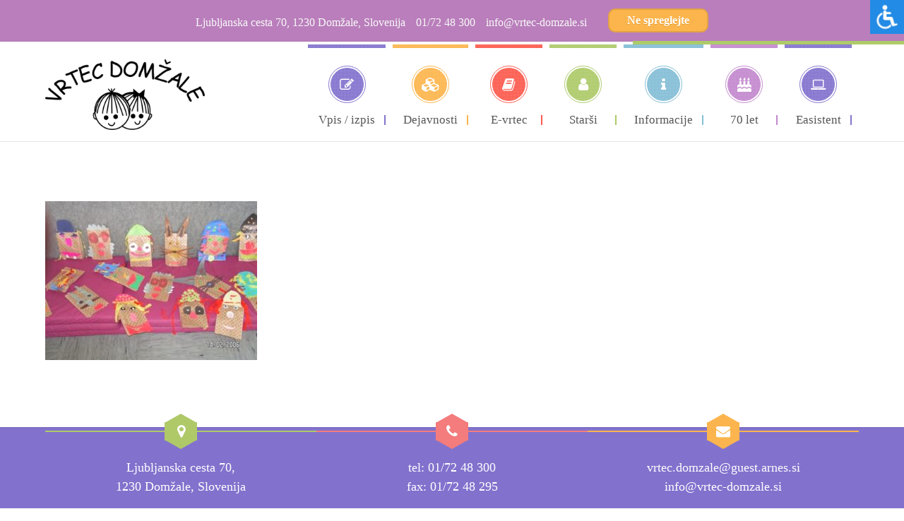

--- FILE ---
content_type: text/html; charset=UTF-8
request_url: https://vrtec-domzale.si/temp/konica-minolta-digital-camera/
body_size: 64540
content:
<!DOCTYPE html>
<html lang="sl-SI">
<head>
<meta name="viewport" content="width=device-width, initial-scale=1, maximum-scale=1" />
<meta http-equiv="Content-Type" content="text/html; charset=UTF-8" />	
		    <!-- PVC Template -->
    <script type="text/template" id="pvc-stats-view-template">
    <i class="pvc-stats-icon medium" aria-hidden="true"><svg xmlns="http://www.w3.org/2000/svg" version="1.0" viewBox="0 0 502 315" preserveAspectRatio="xMidYMid meet"><g transform="translate(0,332) scale(0.1,-0.1)" fill="" stroke="none"><path d="M2394 3279 l-29 -30 -3 -207 c-2 -182 0 -211 15 -242 39 -76 157 -76 196 0 15 31 17 60 15 243 l-3 209 -33 29 c-26 23 -41 29 -80 29 -41 0 -53 -5 -78 -31z"/><path d="M3085 3251 c-45 -19 -58 -50 -96 -229 -47 -217 -49 -260 -13 -295 52 -53 146 -42 177 20 16 31 87 366 87 410 0 70 -86 122 -155 94z"/><path d="M1751 3234 c-13 -9 -29 -31 -37 -50 -12 -29 -10 -49 21 -204 19 -94 39 -189 45 -210 14 -50 54 -80 110 -80 34 0 48 6 76 34 21 21 34 44 34 59 0 14 -18 113 -40 219 -37 178 -43 195 -70 221 -36 32 -101 37 -139 11z"/><path d="M1163 3073 c-36 -7 -73 -59 -73 -102 0 -56 133 -378 171 -413 34 -32 83 -37 129 -13 70 36 67 87 -16 290 -86 209 -89 214 -129 231 -35 14 -42 15 -82 7z"/><path d="M3689 3066 c-15 -9 -33 -30 -42 -48 -48 -103 -147 -355 -147 -375 0 -98 131 -148 192 -74 13 15 57 108 97 206 80 196 84 226 37 273 -30 30 -99 39 -137 18z"/><path d="M583 2784 c-38 -19 -67 -74 -58 -113 9 -42 211 -354 242 -373 16 -10 45 -18 66 -18 51 0 107 52 107 100 0 39 -1 41 -124 234 -80 126 -108 162 -133 173 -41 17 -61 16 -100 -3z"/><path d="M4250 2784 c-14 -9 -74 -91 -133 -183 -95 -150 -107 -173 -107 -213 0 -55 33 -94 87 -104 67 -13 90 8 211 198 130 202 137 225 78 284 -27 27 -42 34 -72 34 -22 0 -50 -8 -64 -16z"/><path d="M2275 2693 c-553 -48 -1095 -270 -1585 -649 -135 -104 -459 -423 -483 -476 -23 -49 -22 -139 2 -186 73 -142 361 -457 571 -626 285 -228 642 -407 990 -497 242 -63 336 -73 660 -74 310 0 370 5 595 52 535 111 1045 392 1455 803 122 121 250 273 275 326 19 41 19 137 0 174 -41 79 -309 363 -465 492 -447 370 -946 591 -1479 653 -113 14 -422 18 -536 8z m395 -428 c171 -34 330 -124 456 -258 112 -119 167 -219 211 -378 27 -96 24 -300 -5 -401 -72 -255 -236 -447 -474 -557 -132 -62 -201 -76 -368 -76 -167 0 -236 14 -368 76 -213 98 -373 271 -451 485 -162 444 86 934 547 1084 153 49 292 57 452 25z m909 -232 c222 -123 408 -262 593 -441 76 -74 138 -139 138 -144 0 -16 -233 -242 -330 -319 -155 -123 -309 -223 -461 -299 l-81 -41 32 46 c18 26 49 83 70 128 143 306 141 649 -6 957 -25 52 -61 116 -79 142 l-34 47 45 -20 c26 -10 76 -36 113 -56z m-2057 25 c-40 -58 -105 -190 -130 -263 -110 -324 -59 -707 132 -981 25 -35 42 -64 37 -64 -19 0 -241 119 -326 174 -188 122 -406 314 -532 468 l-58 71 108 103 c185 178 428 349 672 473 66 33 121 60 123 61 2 0 -10 -19 -26 -42z"/><path d="M2375 1950 c-198 -44 -350 -190 -395 -379 -18 -76 -8 -221 19 -290 114 -284 457 -406 731 -260 98 52 188 154 231 260 27 69 37 214 19 290 -38 163 -166 304 -326 360 -67 23 -215 33 -279 19z"/></g></svg></i>
	 <%= total_view %> 	<% if ( today_view > 0 ) { %>
		<span class="views_today">,  <%= today_view %> </span>
	<% } %>
	</span>
	</script>
		    <script>
//<![CDATA[
window.kidsworld_ajax = "https://vrtec-domzale.si/wp-admin/admin-ajax.php";
//]]>
</script>
<meta name='robots' content='index, follow, max-image-preview:large, max-snippet:-1, max-video-preview:-1' />
	<style>img:is([sizes="auto" i], [sizes^="auto," i]) { contain-intrinsic-size: 3000px 1500px }</style>
	
	<!-- This site is optimized with the Yoast SEO plugin v26.8 - https://yoast.com/product/yoast-seo-wordpress/ -->
	<title>KONICA MINOLTA DIGITAL CAMERA &#187; Vrtec Domžale</title>
	<link rel="canonical" href="https://vrtec-domzale.si/temp/konica-minolta-digital-camera/" />
	<meta property="og:locale" content="sl_SI" />
	<meta property="og:type" content="article" />
	<meta property="og:title" content="KONICA MINOLTA DIGITAL CAMERA &#187; Vrtec Domžale" />
	<meta property="og:description" content="KONICA MINOLTA DIGITAL CAMERA" />
	<meta property="og:url" content="https://vrtec-domzale.si/temp/konica-minolta-digital-camera/" />
	<meta property="og:site_name" content="Vrtec Domžale" />
	<meta property="article:modified_time" content="2020-04-06T14:01:39+00:00" />
	<meta property="og:image" content="https://vrtec-domzale.si/temp/konica-minolta-digital-camera" />
	<meta property="og:image:width" content="448" />
	<meta property="og:image:height" content="336" />
	<meta property="og:image:type" content="image/jpeg" />
	<meta name="twitter:card" content="summary_large_image" />
	<script type="application/ld+json" class="yoast-schema-graph">{"@context":"https://schema.org","@graph":[{"@type":"WebPage","@id":"https://vrtec-domzale.si/temp/konica-minolta-digital-camera/","url":"https://vrtec-domzale.si/temp/konica-minolta-digital-camera/","name":"KONICA MINOLTA DIGITAL CAMERA &#187; Vrtec Domžale","isPartOf":{"@id":"https://vrtec-domzale.si/#website"},"primaryImageOfPage":{"@id":"https://vrtec-domzale.si/temp/konica-minolta-digital-camera/#primaryimage"},"image":{"@id":"https://vrtec-domzale.si/temp/konica-minolta-digital-camera/#primaryimage"},"thumbnailUrl":"https://vrtec-domzale.si/wp-content/uploads/2020/04/prikazi-izvorno-sliko-9.jpeg","datePublished":"2020-04-06T14:01:38+00:00","dateModified":"2020-04-06T14:01:39+00:00","breadcrumb":{"@id":"https://vrtec-domzale.si/temp/konica-minolta-digital-camera/#breadcrumb"},"inLanguage":"sl-SI","potentialAction":[{"@type":"ReadAction","target":["https://vrtec-domzale.si/temp/konica-minolta-digital-camera/"]}]},{"@type":"ImageObject","inLanguage":"sl-SI","@id":"https://vrtec-domzale.si/temp/konica-minolta-digital-camera/#primaryimage","url":"https://vrtec-domzale.si/wp-content/uploads/2020/04/prikazi-izvorno-sliko-9.jpeg","contentUrl":"https://vrtec-domzale.si/wp-content/uploads/2020/04/prikazi-izvorno-sliko-9.jpeg","width":448,"height":336,"caption":"KONICA MINOLTA DIGITAL CAMERA"},{"@type":"BreadcrumbList","@id":"https://vrtec-domzale.si/temp/konica-minolta-digital-camera/#breadcrumb","itemListElement":[{"@type":"ListItem","position":1,"name":"Home","item":"https://vrtec-domzale.si/"},{"@type":"ListItem","position":2,"name":"temp","item":"https://vrtec-domzale.si/temp/"},{"@type":"ListItem","position":3,"name":"KONICA MINOLTA DIGITAL CAMERA"}]},{"@type":"WebSite","@id":"https://vrtec-domzale.si/#website","url":"https://vrtec-domzale.si/","name":"Vrtec Domžale","description":"Vrtec Domžale","potentialAction":[{"@type":"SearchAction","target":{"@type":"EntryPoint","urlTemplate":"https://vrtec-domzale.si/?s={search_term_string}"},"query-input":{"@type":"PropertyValueSpecification","valueRequired":true,"valueName":"search_term_string"}}],"inLanguage":"sl-SI"}]}</script>
	<!-- / Yoast SEO plugin. -->


<link rel='dns-prefetch' href='//use.fontawesome.com' />
<link rel='dns-prefetch' href='//fonts.googleapis.com' />
<link rel="alternate" type="application/rss+xml" title="Vrtec Domžale &raquo; Vir" href="https://vrtec-domzale.si/feed/" />
<script consent-skip-blocker="1" data-skip-lazy-load="js-extra"  data-cfasync="false">
(function () {
  // Web Font Loader compatibility (https://github.com/typekit/webfontloader)
  var modules = {
    typekit: "https://use.typekit.net",
    google: "https://fonts.googleapis.com/"
  };

  var load = function (config) {
    setTimeout(function () {
      var a = window.consentApi;

      // Only when blocker is active
      if (a) {
        // Iterate all modules and handle in a single `WebFont.load`
        Object.keys(modules).forEach(function (module) {
          var newConfigWithoutOtherModules = JSON.parse(
            JSON.stringify(config)
          );
          Object.keys(modules).forEach(function (toRemove) {
            if (toRemove !== module) {
              delete newConfigWithoutOtherModules[toRemove];
            }
          });

          if (newConfigWithoutOtherModules[module]) {
            a.unblock(modules[module]).then(function () {
              var originalLoad = window.WebFont.load;
              if (originalLoad !== load) {
                originalLoad(newConfigWithoutOtherModules);
              }
            });
          }
        });
      }
    }, 0);
  };

  if (!window.WebFont) {
    window.WebFont = {
      load: load
    };
  }
})();
</script><script consent-skip-blocker="1" data-skip-lazy-load="js-extra"  data-cfasync="false">
(function(w,d){w[d]=w[d]||[];w.gtag=function(){w[d].push(arguments)}})(window,"dataLayer");
</script><style>[consent-id]:not(.rcb-content-blocker):not([consent-transaction-complete]):not([consent-visual-use-parent^="children:"]):not([consent-confirm]){opacity:0!important;}
.rcb-content-blocker+.rcb-content-blocker-children-fallback~*{display:none!important;}</style><link rel="preload" href="https://vrtec-domzale.si/wp-content/13cdc21e820f2020cda90a3af15a5b42/dist/1776225275.js?ver=fa3e989866890cdb953249cbc9c0c731" as="script" />
<link rel="preload" href="https://vrtec-domzale.si/wp-content/13cdc21e820f2020cda90a3af15a5b42/dist/959600861.js?ver=5.2.12" as="script" />
<link rel="preload" href="https://vrtec-domzale.si/wp-content/13cdc21e820f2020cda90a3af15a5b42/dist/505395816.js?ver=493cb33509603a30786e3ab9a5d0d91f" as="script" />
<link rel="preload" href="https://vrtec-domzale.si/wp-content/plugins/real-cookie-banner-pro/public/lib/animate.css/animate.min.css?ver=4.1.1" as="style" />
<script data-cfasync="false" type="text/javascript" defer src="https://vrtec-domzale.si/wp-content/13cdc21e820f2020cda90a3af15a5b42/dist/1776225275.js?ver=fa3e989866890cdb953249cbc9c0c731" id="real-cookie-banner-pro-vendor-real-cookie-banner-pro-banner_tcf-js"></script>
<script data-cfasync="false" type="text/javascript" defer src="https://vrtec-domzale.si/wp-content/13cdc21e820f2020cda90a3af15a5b42/dist/959600861.js?ver=5.2.12" id="iabtcf-stub-js"></script>
<script type="application/json" data-skip-lazy-load="js-extra" data-skip-moving="true" data-no-defer nitro-exclude data-alt-type="application/ld+json" data-dont-merge data-wpmeteor-nooptimize="true" data-cfasync="false" id="af6231f2677df36507e10fbac502c5a1d1-js-extra">{"slug":"real-cookie-banner-pro","textDomain":"real-cookie-banner","version":"5.2.12","restUrl":"https:\/\/vrtec-domzale.si\/wp-json\/real-cookie-banner\/v1\/","restNamespace":"real-cookie-banner\/v1","restPathObfuscateOffset":"d235c9f92d64e9ba","restRoot":"https:\/\/vrtec-domzale.si\/wp-json\/","restQuery":{"_v":"5.2.12","_locale":"user"},"restNonce":"870213e0a0","restRecreateNonceEndpoint":"https:\/\/vrtec-domzale.si\/wp-admin\/admin-ajax.php?action=rest-nonce","publicUrl":"https:\/\/vrtec-domzale.si\/wp-content\/plugins\/real-cookie-banner-pro\/public\/","chunkFolder":"dist","chunksLanguageFolder":"https:\/\/vrtec-domzale.si\/wp-content\/languages\/mo-cache\/real-cookie-banner-pro\/","chunks":{"chunk-config-tab-blocker.lite.js":["sl_SI-83d48f038e1cf6148175589160cda67e","sl_SI-e051c4c51a9ece7608a571f9dada4712","sl_SI-24de88ac89ca0a1363889bd3fd6e1c50","sl_SI-93ec68381a9f458fbce3acbccd434479"],"chunk-config-tab-blocker.pro.js":["sl_SI-ddf5ae983675e7b6eec2afc2d53654a2","sl_SI-ad0fc0f9f96d053303b1ede45a238984","sl_SI-e516a6866b9a31db231ab92dedaa8b29","sl_SI-1aac2e7f59d941d7ed1061d1018d2957"],"chunk-config-tab-consent.lite.js":["sl_SI-3823d7521a3fc2857511061e0d660408"],"chunk-config-tab-consent.pro.js":["sl_SI-9cb9ecf8c1e8ce14036b5f3a5e19f098"],"chunk-config-tab-cookies.lite.js":["sl_SI-1a51b37d0ef409906245c7ed80d76040","sl_SI-e051c4c51a9ece7608a571f9dada4712","sl_SI-24de88ac89ca0a1363889bd3fd6e1c50"],"chunk-config-tab-cookies.pro.js":["sl_SI-572ee75deed92e7a74abba4b86604687","sl_SI-ad0fc0f9f96d053303b1ede45a238984","sl_SI-e516a6866b9a31db231ab92dedaa8b29"],"chunk-config-tab-dashboard.lite.js":["sl_SI-f843c51245ecd2b389746275b3da66b6"],"chunk-config-tab-dashboard.pro.js":["sl_SI-ae5ae8f925f0409361cfe395645ac077"],"chunk-config-tab-import.lite.js":["sl_SI-66df94240f04843e5a208823e466a850"],"chunk-config-tab-import.pro.js":["sl_SI-e5fee6b51986d4ff7a051d6f6a7b076a"],"chunk-config-tab-licensing.lite.js":["sl_SI-e01f803e4093b19d6787901b9591b5a6"],"chunk-config-tab-licensing.pro.js":["sl_SI-4918ea9704f47c2055904e4104d4ffba"],"chunk-config-tab-scanner.lite.js":["sl_SI-b10b39f1099ef599835c729334e38429"],"chunk-config-tab-scanner.pro.js":["sl_SI-752a1502ab4f0bebfa2ad50c68ef571f"],"chunk-config-tab-settings.lite.js":["sl_SI-37978e0b06b4eb18b16164a2d9c93a2c"],"chunk-config-tab-settings.pro.js":["sl_SI-e59d3dcc762e276255c8989fbd1f80e3"],"chunk-config-tab-tcf.lite.js":["sl_SI-4f658bdbf0aa370053460bc9e3cd1f69","sl_SI-e051c4c51a9ece7608a571f9dada4712","sl_SI-93ec68381a9f458fbce3acbccd434479"],"chunk-config-tab-tcf.pro.js":["sl_SI-e1e83d5b8a28f1f91f63b9de2a8b181a","sl_SI-ad0fc0f9f96d053303b1ede45a238984","sl_SI-1aac2e7f59d941d7ed1061d1018d2957"]},"others":{"customizeValuesBanner":"{\"layout\":{\"type\":\"dialog\",\"maxHeightEnabled\":true,\"maxHeight\":740,\"dialogMaxWidth\":530,\"dialogPosition\":\"bottomLeft\",\"dialogMargin\":[0,0,0,0],\"bannerPosition\":\"bottom\",\"bannerMaxWidth\":1024,\"dialogBorderRadius\":3,\"borderRadius\":5,\"animationIn\":\"slideInUp\",\"animationInDuration\":500,\"animationInOnlyMobile\":true,\"animationOut\":\"none\",\"animationOutDuration\":500,\"animationOutOnlyMobile\":true,\"overlay\":true,\"overlayBg\":\"#000000\",\"overlayBgAlpha\":50,\"overlayBlur\":2},\"decision\":{\"acceptAll\":\"button\",\"acceptEssentials\":\"button\",\"showCloseIcon\":false,\"acceptIndividual\":\"button\",\"buttonOrder\":\"all,essential,save,individual\",\"showGroups\":false,\"groupsFirstView\":false,\"saveButton\":\"always\"},\"design\":{\"bg\":\"#ffffff\",\"textAlign\":\"center\",\"linkTextDecoration\":\"underline\",\"borderWidth\":0,\"borderColor\":\"#ffffff\",\"fontSize\":13,\"fontColor\":\"#2b2b2b\",\"fontInheritFamily\":true,\"fontFamily\":\"Arial, Helvetica, sans-serif\",\"fontWeight\":\"normal\",\"boxShadowEnabled\":true,\"boxShadowOffsetX\":0,\"boxShadowOffsetY\":5,\"boxShadowBlurRadius\":13,\"boxShadowSpreadRadius\":0,\"boxShadowColor\":\"#000000\",\"boxShadowColorAlpha\":20},\"headerDesign\":{\"inheritBg\":true,\"bg\":\"#f4f4f4\",\"inheritTextAlign\":true,\"textAlign\":\"center\",\"padding\":[17,20,15,20],\"logo\":\"\",\"logoRetina\":\"\",\"logoMaxHeight\":40,\"logoPosition\":\"left\",\"logoMargin\":[5,15,5,15],\"fontSize\":20,\"fontColor\":\"#2b2b2b\",\"fontInheritFamily\":true,\"fontFamily\":\"Arial, Helvetica, sans-serif\",\"fontWeight\":\"normal\",\"borderWidth\":1,\"borderColor\":\"#efefef\"},\"bodyDesign\":{\"padding\":[15,20,5,20],\"descriptionInheritFontSize\":true,\"descriptionFontSize\":13,\"dottedGroupsInheritFontSize\":true,\"dottedGroupsFontSize\":13,\"dottedGroupsBulletColor\":\"#15779b\",\"teachingsInheritTextAlign\":true,\"teachingsTextAlign\":\"center\",\"teachingsSeparatorActive\":true,\"teachingsSeparatorWidth\":50,\"teachingsSeparatorHeight\":1,\"teachingsSeparatorColor\":\"#15779b\",\"teachingsInheritFontSize\":false,\"teachingsFontSize\":12,\"teachingsInheritFontColor\":false,\"teachingsFontColor\":\"#757575\",\"accordionMargin\":[10,0,5,0],\"accordionPadding\":[5,10,5,10],\"accordionArrowType\":\"outlined\",\"accordionArrowColor\":\"#b97ebb\",\"accordionBg\":\"#ffffff\",\"accordionActiveBg\":\"#f9f9f9\",\"accordionHoverBg\":\"#efefef\",\"accordionBorderWidth\":1,\"accordionBorderColor\":\"#efefef\",\"accordionTitleFontSize\":12,\"accordionTitleFontColor\":\"#2b2b2b\",\"accordionTitleFontWeight\":\"normal\",\"accordionDescriptionMargin\":[5,0,0,0],\"accordionDescriptionFontSize\":12,\"accordionDescriptionFontColor\":\"#757575\",\"accordionDescriptionFontWeight\":\"normal\",\"acceptAllOneRowLayout\":true,\"acceptAllPadding\":[10,10,10,10],\"acceptAllBg\":\"#b97ebb\",\"acceptAllTextAlign\":\"center\",\"acceptAllFontSize\":18,\"acceptAllFontColor\":\"#000000\",\"acceptAllFontWeight\":\"normal\",\"acceptAllBorderWidth\":0,\"acceptAllBorderColor\":\"#000000\",\"acceptAllHoverBg\":\"#a13fba\",\"acceptAllHoverFontColor\":\"#ffffff\",\"acceptAllHoverBorderColor\":\"#000000\",\"acceptEssentialsUseAcceptAll\":false,\"acceptEssentialsButtonType\":\"\",\"acceptEssentialsPadding\":[10,10,10,10],\"acceptEssentialsBg\":\"#ffffff\",\"acceptEssentialsTextAlign\":\"center\",\"acceptEssentialsFontSize\":18,\"acceptEssentialsFontColor\":\"#0a0a0a\",\"acceptEssentialsFontWeight\":\"normal\",\"acceptEssentialsBorderWidth\":2,\"acceptEssentialsBorderColor\":\"#000000\",\"acceptEssentialsHoverBg\":\"#e8e8e8\",\"acceptEssentialsHoverFontColor\":\"#000000\",\"acceptEssentialsHoverBorderColor\":\"#000000\",\"acceptIndividualPadding\":[5,5,5,5],\"acceptIndividualBg\":\"#ffffff\",\"acceptIndividualTextAlign\":\"center\",\"acceptIndividualFontSize\":15,\"acceptIndividualFontColor\":\"#000000\",\"acceptIndividualFontWeight\":\"normal\",\"acceptIndividualBorderWidth\":2,\"acceptIndividualBorderColor\":\"#000000\",\"acceptIndividualHoverBg\":\"#e8e8e8\",\"acceptIndividualHoverFontColor\":\"#000000\",\"acceptIndividualHoverBorderColor\":\"#000000\"},\"footerDesign\":{\"poweredByLink\":false,\"inheritBg\":false,\"bg\":\"#fcfcfc\",\"inheritTextAlign\":true,\"textAlign\":\"center\",\"padding\":[10,20,15,20],\"fontSize\":14,\"fontColor\":\"#757474\",\"fontInheritFamily\":true,\"fontFamily\":\"Arial, Helvetica, sans-serif\",\"fontWeight\":\"normal\",\"hoverFontColor\":\"#2b2b2b\",\"borderWidth\":1,\"borderColor\":\"#efefef\",\"languageSwitcher\":\"flags\"},\"texts\":{\"headline\":\"Nastavitve zasebnosti\",\"description\":\"Na na\\u0161i spletni strani uporabljamo pi\\u0161kotke in podobne tehnologije ter obdelujemo va\\u0161e osebne podatke (npr. naslov IP), na primer za prilagajanje vsebine in oglasov, za vklju\\u010devanje medijev tretjih ponudnikov ali za analizo prometa na na\\u0161i spletni strani. Obdelava podatkov se lahko izvede tudi kot posledica nastavitve pi\\u0161kotkov. Te podatke delimo s tretjimi osebami, ki jih navedemo v nastavitvah zasebnosti.<br \\\/><br \\\/>Obdelava podatkov se lahko izvaja na podlagi va\\u0161ega soglasja ali zakonitega interesa, kateremu lahko v nastavitvah zasebnosti ugovarjate. Imate pravico, da soglasja ne podate, ali da ga kasneje spremenite oziroma prekli\\u010dete. Preklic za\\u010dne veljati takoj, vendar ne vpliva na \\u017ee obdelane podatke. Za ve\\u010d informacij o uporabi va\\u0161ih podatkov obi\\u0161\\u010dite na\\u0161o {{privacyPolicy}}politiko zasebnosti{{\\\/privacyPolicy}}.\",\"acceptAll\":\"Sprejmi vse\",\"acceptEssentials\":\"Nadaljevanje brez soglasja\",\"acceptIndividual\":\"Posamezne nastavitve zasebnosti\",\"poweredBy\":\"0\",\"dataProcessingInUnsafeCountries\":\"Nekatere storitve obdelujejo osebne podatke v nevarnih tretjih dr\\u017eavah. S podajo soglasja se strinjate tudi z obdelavo podatkov ozna\\u010denih storitev na podlagi {{legalBasis}}, pri \\u010demer obstajajo tveganja, kot so nezadostna pravna sredstva, nepoobla\\u0161\\u010den dostop organov brez obvestila ali mo\\u017enosti ugovora, nepoobla\\u0161\\u010deno posredovanje tretjim osebam ter nezadostni ukrepi varovanja podatkov.\",\"ageNoticeBanner\":\"Ste mlaj\\u0161i od {{minAge}} let? Potem ne morete podati soglasja za izbirne storitve. Prosite svoje star\\u0161e ali zakonite skrbnike, da skupaj z vami podajo soglasje za te storitve.\",\"ageNoticeBlocker\":\"Ste mlaj\\u0161i od {{minAge}} let? \\u017dal ne smete podati soglasja za to storitev za ogled te vsebine. Prosite svoje star\\u0161e ali skrbnike, da skupaj z vami podajo soglasje za to storitev!\",\"listServicesNotice\":\"Z izbiro mo\\u017enosti \\u00bbSprejmi vse storitve\\u00ab dovolite nalaganje storitev {{services}}. Te storitve so glede na svoj namen razdeljene v skupine {{serviceGroups}} (pripadnost je ozna\\u010dena s \\u0161tevilkami v nadpisu).\",\"listServicesLegitimateInterestNotice\":\"Poleg tega se storitve {{services}} nalagajo na podlagi zakonitega interesa.\",\"tcfStacksCustomName\":\"Services with various purposes outside the TCF standard\",\"tcfStacksCustomDescription\":\"Services that do not share consents via the TCF standard, but via other technologies. These are divided into several groups according to their purpose. Some of them are used based on a legitimate interest (e.g. threat prevention), others are used only with your consent. Details about the individual groups and purposes of the services can be found in the individual privacy settings.\",\"consentForwardingExternalHosts\":\"Your consent is also applicable on {{websites}}.\",\"blockerHeadline\":\"{{name}} je blokiran zaradi nastavitev zasebnosti.\",\"blockerLinkShowMissing\":\"Prika\\u017ei vse storitve, za katere morate \\u0161e podati soglasje.\",\"blockerLoadButton\":\"Sprejmi storitve in nalo\\u017ei vsebino.\",\"blockerAcceptInfo\":\"Z nalaganjem blokirane vsebine boste prilagodili svoje nastavitve zasebnosti. Vsebina te storitve v prihodnje ne bo ve\\u010d blokirana.\",\"stickyHistory\":\"Privacy settings history\",\"stickyRevoke\":\"Revoke consents\",\"stickyRevokeSuccessMessage\":\"You have successfully revoked consent for services with its cookies and personal data processing. The page will be reloaded now!\",\"stickyChange\":\"Change privacy settings\"},\"individualLayout\":{\"inheritDialogMaxWidth\":true,\"dialogMaxWidth\":970,\"inheritBannerMaxWidth\":true,\"bannerMaxWidth\":1980,\"descriptionTextAlign\":\"left\"},\"group\":{\"checkboxBg\":\"#f0f0f0\",\"checkboxBorderWidth\":1,\"checkboxBorderColor\":\"#d2d2d2\",\"checkboxActiveColor\":\"#ffffff\",\"checkboxActiveBg\":\"#b97ebb\",\"checkboxActiveBorderColor\":\"#b97ebb\",\"groupInheritBg\":true,\"groupBg\":\"#f4f4f4\",\"groupPadding\":[15,15,15,15],\"groupSpacing\":10,\"groupBorderRadius\":5,\"groupBorderWidth\":1,\"groupBorderColor\":\"#f4f4f4\",\"headlineFontSize\":16,\"headlineFontWeight\":\"normal\",\"headlineFontColor\":\"#2b2b2b\",\"descriptionFontSize\":14,\"descriptionFontColor\":\"#757575\",\"linkColor\":\"#757575\",\"linkHoverColor\":\"#2b2b2b\",\"detailsHideLessRelevant\":true},\"saveButton\":{\"useAcceptAll\":false,\"type\":\"button\",\"padding\":[10,10,10,10],\"bg\":\"#ffffff\",\"textAlign\":\"center\",\"fontSize\":18,\"fontColor\":\"#0a0a0a\",\"fontWeight\":\"normal\",\"borderWidth\":2,\"borderColor\":\"#000000\",\"hoverBg\":\"#e8e8e8\",\"hoverFontColor\":\"#000000\",\"hoverBorderColor\":\"#000000\"},\"individualTexts\":{\"headline\":\"Individualne preference glede zasebnosti\",\"description\":\"Na na\\u0161i spletni strani uporabljamo pi\\u0161kotke in podobne tehnologije ter obdelujemo va\\u0161e osebne podatke (npr. naslov IP), na primer za prilagajanje vsebine in oglasov, za vklju\\u010devanje medijev tretjih ponudnikov ali za analizo prometa na na\\u0161i spletni strani. Obdelava podatkov se lahko izvaja tudi kot posledica nastavitve pi\\u0161kotkov. Te podatke delimo s tretjimi osebami, ki so navedene v nastavitvah zasebnosti.<br \\\/><br \\\/>Obdelava podatkov se lahko izvaja na podlagi va\\u0161e privolitve ali zakonitega interesa, na kar lahko v nastavitvah zasebnosti ugovarjate. Imate pravico, da ne podate privolitve, ter da svojo privolitev kadar koli spremenite ali prekli\\u010dete. Preklic za\\u010dne veljati takoj, vendar ne vpliva na podatke, ki so bili \\u017ee obdelani. Za ve\\u010d informacij o uporabi va\\u0161ih podatkov obi\\u0161\\u010dite na\\u0161o {{privacyPolicy}}politiko zasebnosti{{\\\/privacyPolicy}}.<br \\\/><br \\\/>Spodaj najdete pregled vseh storitev, ki jih uporablja ta spletna stran. Lahko si ogledate podrobne informacije o posamezni storitvi in zanje posamezno podate privolitev ali uveljavite svoje pravice.\",\"save\":\"Shrani prilagojene izbire\",\"showMore\":\"Prika\\u017ei informacije o storitvi\",\"hideMore\":\"Skrij informacije o storitvi\",\"postamble\":\"\"},\"mobile\":{\"enabled\":true,\"maxHeight\":400,\"hideHeader\":false,\"alignment\":\"bottom\",\"scalePercent\":90,\"scalePercentVertical\":-50},\"sticky\":{\"enabled\":false,\"animationsEnabled\":true,\"alignment\":\"left\",\"bubbleBorderRadius\":50,\"icon\":\"fingerprint\",\"iconCustom\":\"\",\"iconCustomRetina\":\"\",\"iconSize\":30,\"iconColor\":\"#ffffff\",\"bubbleMargin\":[10,20,20,20],\"bubblePadding\":15,\"bubbleBg\":\"#15779b\",\"bubbleBorderWidth\":0,\"bubbleBorderColor\":\"#10556f\",\"boxShadowEnabled\":true,\"boxShadowOffsetX\":0,\"boxShadowOffsetY\":2,\"boxShadowBlurRadius\":5,\"boxShadowSpreadRadius\":1,\"boxShadowColor\":\"#105b77\",\"boxShadowColorAlpha\":40,\"bubbleHoverBg\":\"#ffffff\",\"bubbleHoverBorderColor\":\"#000000\",\"hoverIconColor\":\"#000000\",\"hoverIconCustom\":\"\",\"hoverIconCustomRetina\":\"\",\"menuFontSize\":16,\"menuBorderRadius\":5,\"menuItemSpacing\":10,\"menuItemPadding\":[5,10,5,10]},\"customCss\":{\"css\":\".rcb-content .rcb-body-container div:first-child{\\n    display:flex;\\n    flex-direction:column;\\n    .rcb-tb-left{\\n        order: 1;\\n    }\\n    .rcb-tb-right{\\n        order:2;\\n        a{\\n            margin: 2px !important;\\n        }\\n    }\\n}\",\"antiAdBlocker\":\"y\"}}","isPro":true,"showProHints":false,"proUrl":"https:\/\/devowl.io\/go\/real-cookie-banner?source=rcb-lite","showLiteNotice":false,"frontend":{"groups":"[{\"id\":95,\"name\":\"Bistveni\",\"slug\":\"essential\",\"description\":\"Bistvene storitve so potrebne za osnovno delovanje spletnega mesta. Vsebujejo le tehni\\u010dno nujne storitve. Uporabi teh storitev ni mogo\\u010de nasprotovati.\",\"isEssential\":true,\"isDefault\":true,\"items\":[{\"id\":14657,\"name\":\"Wordfence\",\"purpose\":\"Wordfence \\u0161\\u010diti to spletno mesto pred razli\\u010dnimi vrstami napadov. To zahteva obdelavo uporabnikovega naslova IP in metapodatkov. Shranjujejo in berejo se lahko pi\\u0161kotki ali tehnologije, podobne pi\\u0161kotkom. Ti lahko vsebujejo osebne in tehni\\u010dne podatke za preverjanje uporabnikovih dovoljenj pred dostopom do WordPressa, obve\\u0161\\u010danje skrbnikov, ko se uporabnik prijavi z novo napravo ali z nove lokacije, ter zaobid dolo\\u010denih dr\\u017eavnih omejitev prek posebej pripravljenih povezav. Ti podatki se lahko uporabljajo za za\\u0161\\u010dito pred napadi z grobo silo (brute force) in za izbolj\\u0161anje storitev podjetja Defiant, Inc. Zakoniti interes za uporabo te storitve je zagotavljanje osnovne varnosti spletnega mesta.\",\"providerContact\":{\"phone\":\"\",\"email\":\"privacy@defiant.com\",\"link\":\"\"},\"isProviderCurrentWebsite\":false,\"provider\":\"Defiant, Inc., 1700 Westlake Ave N Ste 200, Seattle, WA 98109, United States\",\"uniqueName\":\"wordfence\",\"isEmbeddingOnlyExternalResources\":false,\"legalBasis\":\"legitimate-interest\",\"dataProcessingInCountries\":[\"US\"],\"dataProcessingInCountriesSpecialTreatments\":[\"standard-contractual-clauses\"],\"technicalDefinitions\":[{\"type\":\"http\",\"name\":\"wfwaf-authcookie-*\",\"host\":\"vrtec-domzale.si\",\"duration\":12,\"durationUnit\":\"mo\",\"isSessionDuration\":false,\"purpose\":\"\\u017deton za preverjanje pristnosti za prepoznavanje prijavljenih uporabnikov in s tem zmanj\\u0161anje obremenitve po\\u017earnega zidu.\"},{\"type\":\"http\",\"name\":\"wf_loginalerted_*\",\"host\":\"vrtec-domzale.si\",\"duration\":12,\"durationUnit\":\"mo\",\"isSessionDuration\":false,\"purpose\":\"Edinstvena vrednost za zaznavanje prijav in sumljivih dejavnosti prijav z novih naprav ali neznanih lokacij.\"},{\"type\":\"http\",\"name\":\"wfCBLBypass\",\"host\":\"vrtec-domzale.si\",\"duration\":12,\"durationUnit\":\"mo\",\"isSessionDuration\":false,\"purpose\":\"Edinstvena vrednost, ki uporabnikom omogo\\u010da obisk spletnega mesta kljub regionalni omejitvi.\"},{\"type\":\"http\",\"name\":\"wfls-remembered-*\",\"host\":\"vrtec-domzale.si\",\"duration\":30,\"durationUnit\":\"d\",\"isSessionDuration\":false,\"purpose\":\"\\u017deton za prepoznavanje uporabnikov po dvofaktorski avtentikaciji (2FA) za dolo\\u010den \\u010dasovni obdobje.\"}],\"codeDynamics\":[],\"providerPrivacyPolicyUrl\":\"https:\\\/\\\/www.wordfence.com\\\/privacy-policy\\\/\",\"providerLegalNoticeUrl\":\"\",\"tagManagerOptInEventName\":\"\",\"tagManagerOptOutEventName\":\"\",\"googleConsentModeConsentTypes\":[],\"executePriority\":10,\"codeOptIn\":\"\",\"executeCodeOptInWhenNoTagManagerConsentIsGiven\":false,\"codeOptOut\":\"\",\"executeCodeOptOutWhenNoTagManagerConsentIsGiven\":false,\"deleteTechnicalDefinitionsAfterOptOut\":false,\"codeOnPageLoad\":\"\",\"presetId\":\"wordfence\"},{\"id\":14654,\"name\":\"Cloudflare\",\"purpose\":\"Cloudflare \\u0161\\u010diti spletno mesto in njegovo tehni\\u010dno infrastrukturo pred zlonamernimi obiskovalci ter omogo\\u010da hitrej\\u0161e nalaganje spletne strani z dostavo stati\\u010dne vsebine prek stre\\u017enika, ki je \\u010dim bli\\u017eje obiskovalcu spletnega mesta. Cloudflare deluje kot upravljavec DNS za to spletno mesto z uporabo obratnega posrednika (reverse proxy) in integriranega omre\\u017eja za dostavo vsebin (CDN). To vklju\\u010duje tudi za\\u0161\\u010dito pred napadi z zavrnitvijo storitve (DDoS), po\\u017earni zid za spletne aplikacije (WAF), \\u0161ifriranje in zaklju\\u010devanje SSL\\\/TLS, analitiko Cloudflare za analizo prometa, povezanega z varnostjo, upravljanje robotov (bot management), predpomnjenje in stiskanje prek obratnega posrednika ter usmerjanje prometa.\\n\\nCloudflare izvaja tudi varnostne izzive, kot so captcha ali JavaScript izzivi, na kon\\u010dnih napravah obiskovalcev spletnega mesta, da preveri, ali gre za zakonite uporabnike in ne za bote ali zlonamerne akterje. To zahteva obdelavo uporabnikovega naslova IP, informacij o sistemski konfiguraciji, kot sta operacijski sistem in vrsta brskalnika, podatkov o usmerjanju prometa, lokacijskih in jezikovnih nastavitvah ter podatkov o uporabnikovih interakcijah s spletnim mestom, kot so obiskane strani in izvedena dejanja, dnevnikov dejavnosti, izvedenih na spletnem mestu, ter metapodatkov. Shranjujejo in berejo se lahko pi\\u0161kotki ali tehnologije, podobne pi\\u0161kotkom. Ti lahko vsebujejo osebne podatke in tehni\\u010dne podatke, kot so ID-ji sej, \\u017eetoni za upravljanje botov, podrobnosti o zaporedju zahtevkov, informacije o napakah stre\\u017enika, podatki o sejah v \\u010dakalni vrsti, identifikatorji za omejevanje hitrosti in \\u017eetoni za potrditev uspe\\u0161no opravljenega varnostnega izziva.\\n\\nPodatki se lahko uporabljajo za zagotavljanje varnosti in u\\u010dinkovitosti spletnega mesta, za\\u0161\\u010dito pred zlonamernimi dejavnostmi, optimizacijo dostave vsebine, izvajanje preverjanja naslovov IP po dr\\u017eavah za zagotavljanje vsebin, prilagojenih regiji, ali za izbolj\\u0161anje zmogljivosti, spremljanje in analizo trendov v vedenju uporabnikov za prepoznavanje vzorcev in izbolj\\u0161anje varnostnih ukrepov ter izbolj\\u0161anje splo\\u0161ne funkcionalnosti in storitev, ki jih zagotavlja Cloudflare. Cloudflare posreduje osebne podatke svojim povezanim dru\\u017ebam, zaupanja vrednim ponudnikom storitev, prodajnim partnerjem in posrednikom, ki podatke obdelujejo v njihovem imenu, v skladu z njihovo politiko zasebnosti. Podatki se lahko delijo tudi znotraj skupine Cloudflare, med poslovnimi transakcijami ali kadar to zahteva zakon. Omejeni anonimizirani podatki se lahko delijo z raziskovalnimi partnerji.\\n\\nZakoniti interes za uporabo te storitve je zagotovitev varnosti in u\\u010dinkovitosti spletnega mesta, za\\u0161\\u010dita pred zlonamernimi dejavnostmi ter optimizacija dostave vsebine, vklju\\u010dno z vsebinami, prilagojenimi posameznim regijam, prek preverjanja naslovov IP po dr\\u017eavah.\",\"providerContact\":{\"phone\":\"+1 888 2743482\",\"email\":\"privacyquestions@cloudflare.com\",\"link\":\"\"},\"isProviderCurrentWebsite\":false,\"provider\":\"Cloudflare Inc., 101 Townsend St., San Francisco, CA 94107, United States\",\"uniqueName\":\"cloudflare\",\"isEmbeddingOnlyExternalResources\":false,\"legalBasis\":\"legitimate-interest\",\"dataProcessingInCountries\":[\"US\",\"CA\",\"GB\",\"PT\",\"DE\",\"FR\",\"NL\",\"SG\",\"AU\",\"CN\",\"JP\",\"AE\",\"IN\",\"KR\",\"MX\",\"MY\",\"AF\",\"AL\",\"DZ\",\"AD\",\"AO\",\"AG\",\"AR\",\"AM\",\"AT\",\"AZ\",\"BS\",\"BH\",\"BD\",\"BB\",\"BY\",\"BE\",\"BZ\",\"BJ\",\"BT\",\"BO\",\"BA\",\"BW\",\"BR\",\"BN\",\"BG\",\"BF\",\"BI\",\"KH\",\"CM\",\"CV\",\"CF\",\"TD\",\"CL\",\"CO\",\"KM\",\"CG\",\"CD\",\"CR\",\"HR\",\"CU\",\"CY\",\"CZ\",\"DK\",\"DJ\",\"DM\",\"DO\",\"EC\",\"EG\",\"SV\",\"GQ\",\"ER\",\"EE\",\"ET\",\"FJ\",\"FI\",\"GA\",\"GM\",\"GE\",\"GH\",\"GR\",\"GD\",\"GT\",\"GN\",\"GW\",\"GY\",\"HT\",\"HN\",\"HU\",\"IS\",\"ID\",\"IR\",\"IQ\",\"IE\",\"IL\",\"IT\",\"JM\",\"JO\",\"KZ\",\"KE\",\"KI\",\"KP\",\"KW\",\"KG\",\"LA\",\"LV\",\"LB\",\"LS\",\"LR\",\"LY\",\"LI\",\"LT\",\"LU\",\"MG\",\"MW\",\"MV\",\"ML\",\"MT\",\"MH\",\"MR\",\"MU\",\"MK\",\"FM\",\"MD\",\"MC\",\"MN\",\"ME\",\"MA\",\"MZ\",\"MM\",\"NA\",\"NR\",\"NP\",\"NZ\",\"NI\",\"NE\",\"NG\",\"NO\",\"OM\",\"PK\",\"PW\",\"PA\",\"PG\",\"PY\",\"PE\",\"PH\",\"PL\",\"QA\",\"RO\",\"RU\",\"RW\",\"KN\",\"LC\",\"WS\",\"SM\",\"ST\",\"SA\",\"SN\",\"RS\",\"SC\",\"SL\",\"SK\",\"SI\",\"SB\",\"SO\",\"ZA\",\"ES\",\"LK\",\"SD\",\"SR\",\"SZ\",\"SE\",\"CH\",\"SY\",\"TW\",\"TJ\",\"TZ\",\"TH\",\"TL\",\"TG\",\"TO\",\"TT\",\"TN\",\"TR\",\"TM\",\"TV\",\"UG\",\"UA\",\"UY\",\"UZ\",\"VU\",\"VA\",\"VE\",\"VN\",\"YE\",\"ZM\",\"ZW\"],\"dataProcessingInCountriesSpecialTreatments\":[\"standard-contractual-clauses\",\"provider-is-self-certified-trans-atlantic-data-privacy-framework\"],\"technicalDefinitions\":[{\"type\":\"http\",\"name\":\"__cflb\",\"host\":\".vrtec-domzale.si\",\"duration\":0,\"durationUnit\":\"y\",\"isSessionDuration\":true,\"purpose\":\"Ohranja uporabnika povezanega z istim stre\\u017enikom med njegovo sejo.\"},{\"type\":\"http\",\"name\":\"__cf_bm\",\"host\":\".vrtec-domzale.si\",\"duration\":30,\"durationUnit\":\"m\",\"isSessionDuration\":false,\"purpose\":\"Prepoznava in zmanj\\u0161uje promet, ki ga ustvarjajo boti.\"},{\"type\":\"http\",\"name\":\"cf_ob_info\",\"host\":\".vrtec-domzale.si\",\"duration\":30,\"durationUnit\":\"s\",\"isSessionDuration\":false,\"purpose\":\"Zagotavlja podatke za storitev Always Online (nadomestna vsebina v primeru okvare stre\\u017enika) in pridobiva predpomnjene vire.\"},{\"type\":\"http\",\"name\":\"cf_use_ob\",\"host\":\".vrtec-domzale.si\",\"duration\":30,\"durationUnit\":\"s\",\"isSessionDuration\":false,\"purpose\":\"Zagotavlja podatke za storitev Always Online (nadomestna vsebina v primeru izpada stre\\u017enika) ter pridobiva predpomnjene vire.\"},{\"type\":\"http\",\"name\":\"__cfwaitingroom\",\"host\":\".vrtec-domzale.si\",\"duration\":1,\"durationUnit\":\"d\",\"isSessionDuration\":true,\"purpose\":\"Spremlja obiskovalce v \\u010dakalni vrsti med pove\\u010danjem prometa in preobremenitvijo stre\\u017enika.\"},{\"type\":\"http\",\"name\":\"__cfseq\",\"host\":\".vrtec-domzale.si\",\"duration\":1,\"durationUnit\":\"y\",\"isSessionDuration\":true,\"purpose\":\"Spremlja zaporedja in \\u010dasovni potek zahtevkov.\"},{\"type\":\"http\",\"name\":\"__cfruid\",\"host\":\".vrtec-domzale.si\",\"duration\":1,\"durationUnit\":\"y\",\"isSessionDuration\":true,\"purpose\":\"Podpira omejevanje hitrosti z upravljanjem prometa in sledenjem izvoru zahtevkov.\"},{\"type\":\"http\",\"name\":\"_cfuvid\",\"host\":\".vrtec-domzale.si\",\"duration\":1,\"durationUnit\":\"y\",\"isSessionDuration\":true,\"purpose\":\"Prepoznava posamezne uporabnike, ki si delijo isti naslov IP.\"},{\"type\":\"http\",\"name\":\"cf_clearance\",\"host\":\".vrtec-domzale.si\",\"duration\":30,\"durationUnit\":\"m\",\"isSessionDuration\":false,\"purpose\":\"Dokaz o uspe\\u0161no opravljenem izzivu proti botom.\"},{\"type\":\"http\",\"name\":\"cf_chl_rc_i\",\"host\":\".vrtec-domzale.si\",\"duration\":1,\"durationUnit\":\"y\",\"isSessionDuration\":true,\"purpose\":\"Za interno uporabo pri prepoznavanju te\\u017eav v delovnem okolju (produkciji).\"},{\"type\":\"http\",\"name\":\"cf_chl_rc_ni\",\"host\":\".vrtec-domzale.si\",\"duration\":1,\"durationUnit\":\"y\",\"isSessionDuration\":true,\"purpose\":\"Za interno uporabo za prepoznavanje te\\u017eav v produkcijskem okolju.\"},{\"type\":\"http\",\"name\":\"cf_chl_rc_m\",\"host\":\".vrtec-domzale.si\",\"duration\":1,\"durationUnit\":\"y\",\"isSessionDuration\":true,\"purpose\":\"Za interno uporabo za odkrivanje te\\u017eav v produkcijskem okolju.\"}],\"codeDynamics\":[],\"providerPrivacyPolicyUrl\":\"https:\\\/\\\/www.cloudflare.com\\\/privacypolicy\\\/\",\"providerLegalNoticeUrl\":\"\",\"tagManagerOptInEventName\":\"\",\"tagManagerOptOutEventName\":\"\",\"googleConsentModeConsentTypes\":[],\"executePriority\":10,\"codeOptIn\":\"\",\"executeCodeOptInWhenNoTagManagerConsentIsGiven\":false,\"codeOptOut\":\"\",\"executeCodeOptOutWhenNoTagManagerConsentIsGiven\":false,\"deleteTechnicalDefinitionsAfterOptOut\":false,\"codeOnPageLoad\":\"\",\"presetId\":\"cloudflare\"},{\"id\":14607,\"name\":\"Real Cookie Banner\",\"purpose\":\"Real Cookie Banner od obiskovalcev spletne strani zahteva soglasje za nastavljanje pi\\u0161kotkov in obdelavo osebnih podatkov. V ta namen se vsakemu obiskovalcu spletne strani dodeli UUID (psevdonimna identifikacija uporabnika), ki velja do poteka pi\\u0161kotka za shranjevanje soglasja. Pi\\u0161kotki se uporabljajo za preverjanje, ali je mogo\\u010de nastaviti pi\\u0161kotke, za shranjevanje reference na dokumentirano soglasje, za bele\\u017eenje, za katere storitve in iz katerih skupin storitev je obiskovalec podal soglasje, ter \\u2013 \\u010de je soglasje pridobljeno v skladu z Transparency & Consent Framework (TCF) \\u2013 za shranjevanje soglasja glede TCF partnerjev, namenov, posebnih namenov, funkcij in posebnih funkcij.\\n\\nV okviru obveznosti razkritja skladno z GDPR je pridobljeno soglasje v celoti dokumentirano. To vklju\\u010duje, poleg storitev in skupin storitev, za katere je obiskovalec podal soglasje, in \\u2013 \\u010de je soglasje pridobljeno v skladu s standardom TCF \\u2013 tudi podatke o TCF partnerjih, namenih in funkcijah, za katere je bilo soglasje podano, vse nastavitve pasice s pi\\u0161kotki ob trenutku soglasja ter tehni\\u010dne okoli\\u0161\\u010dine (npr. velikost prikazanega obmo\\u010dja ob trenutku soglasja) in uporabni\\u0161ke interakcije (npr. kliki na gumbe), ki so privedle do podaje soglasja.\\n\\nSoglasje se zbira enkrat za vsak jezik posebej.\",\"providerContact\":{\"phone\":\"\",\"email\":\"\",\"link\":\"\"},\"isProviderCurrentWebsite\":true,\"provider\":\"\",\"uniqueName\":\"real-cookie-banner\",\"isEmbeddingOnlyExternalResources\":false,\"legalBasis\":\"legal-requirement\",\"dataProcessingInCountries\":[],\"dataProcessingInCountriesSpecialTreatments\":[],\"technicalDefinitions\":[{\"type\":\"http\",\"name\":\"real_cookie_banner*\",\"host\":\".vrtec-domzale.si\",\"duration\":365,\"durationUnit\":\"d\",\"isSessionDuration\":false,\"purpose\":\"Enoli\\u010dni identifikator za soglasje, vendar ne za obiskovalca spletne strani. Hash revizije za nastavitve pasice s pi\\u0161kotki (besedila, barve, funkcionalnosti, skupine storitev, storitve, blokatorje vsebin ipd.). ID-ji za storitve in skupine storitev, za katere je bilo dano soglasje.\"},{\"type\":\"http\",\"name\":\"real_cookie_banner*-tcf\",\"host\":\".vrtec-domzale.si\",\"duration\":365,\"durationUnit\":\"d\",\"isSessionDuration\":false,\"purpose\":\"Soglasja, zbrana v skladu s standardom TCF, shranjena v obliki niza TC (TC String), vklju\\u010dno s ponudniki TCF (TCF vendors), nameni (purposes), posebnimi nameni (special purposes), funkcijami (features) in posebnimi funkcijami (special features).\"},{\"type\":\"http\",\"name\":\"real_cookie_banner*-gcm\",\"host\":\".vrtec-domzale.si\",\"duration\":365,\"durationUnit\":\"d\",\"isSessionDuration\":false,\"purpose\":\"Soglasja glede vrst soglasij (namenov), zbrana v okviru na\\u010dina Google Consent Mode, shranjena za vse storitve, zdru\\u017eljive z na\\u010dinom Google Consent Mode.\"},{\"type\":\"http\",\"name\":\"real_cookie_banner-test\",\"host\":\".vrtec-domzale.si\",\"duration\":365,\"durationUnit\":\"d\",\"isSessionDuration\":false,\"purpose\":\"Pi\\u0161kotek, nastavljen za testiranje funkcionalnosti pi\\u0161kotkov HTTP. Izbri\\u0161e se takoj po opravljenem testu.\"},{\"type\":\"local\",\"name\":\"real_cookie_banner*\",\"host\":\"https:\\\/\\\/vrtec-domzale.si\",\"duration\":1,\"durationUnit\":\"d\",\"isSessionDuration\":false,\"purpose\":\"Edinstven identifikator za privolitev, vendar ne za obiskovalca spletnega mesta. Revizijski hash za nastavitve pasice s pi\\u0161kotki (besedila, barve, funkcije, skupine storitev, storitve, blokatorje vsebin itd.). ID-ji za storitve in skupine storitev, za katere je bila dana privolitev. Shranjen je le do trenutka, ko je privolitev dokumentirana na stre\\u017eniku spletnega mesta.\"},{\"type\":\"local\",\"name\":\"real_cookie_banner*-tcf\",\"host\":\"https:\\\/\\\/vrtec-domzale.si\",\"duration\":1,\"durationUnit\":\"d\",\"isSessionDuration\":false,\"purpose\":\"Privolitve, zbrane v skladu s TCF, so shranjene v obliki niza TC String in vklju\\u010dujejo ponudnike TCF, namene, posebne namene, funkcije in posebne funkcije. Shranjene so le do trenutka, ko je privolitev dokumentirana na stre\\u017eniku spletnega mesta.\"},{\"type\":\"local\",\"name\":\"real_cookie_banner*-gcm\",\"host\":\"https:\\\/\\\/vrtec-domzale.si\",\"duration\":1,\"durationUnit\":\"d\",\"isSessionDuration\":false,\"purpose\":\"Privolitve, zbrane v skladu z na\\u010dinom Google Consent Mode, so shranjene po vrstah privolitev (namenih) za vse storitve, zdru\\u017eljive z na\\u010dinom Google Consent Mode. Shranjene so le do trenutka, ko je privolitev dokumentirana na stre\\u017eniku spletnega mesta.\"},{\"type\":\"local\",\"name\":\"real_cookie_banner-consent-queue*\",\"host\":\"https:\\\/\\\/vrtec-domzale.si\",\"duration\":1,\"durationUnit\":\"d\",\"isSessionDuration\":false,\"purpose\":\"Lokalno predpomnjenje izbire v pasici za pi\\u0161kotke do trenutka, ko stre\\u017enik dokumentira privolitev; dokumentacija se posku\\u0161a izvesti periodi\\u010dno ali ob preklopu strani, \\u010de stre\\u017enik ni na voljo ali je preobremenjen.\"}],\"codeDynamics\":[],\"providerPrivacyPolicyUrl\":\"\",\"providerLegalNoticeUrl\":\"\",\"tagManagerOptInEventName\":\"\",\"tagManagerOptOutEventName\":\"\",\"googleConsentModeConsentTypes\":[],\"executePriority\":10,\"codeOptIn\":\"\",\"executeCodeOptInWhenNoTagManagerConsentIsGiven\":false,\"codeOptOut\":\"\",\"executeCodeOptOutWhenNoTagManagerConsentIsGiven\":false,\"deleteTechnicalDefinitionsAfterOptOut\":false,\"codeOnPageLoad\":\"\",\"presetId\":\"real-cookie-banner\"}]},{\"id\":96,\"name\":\"Funkcionalni\",\"slug\":\"functional\",\"description\":\"Funkcionalne storitve so potrebne za zagotavljanje funkcij, ki presegajo osnovno delovanje, kot so lep\\u0161e pisave, predvajanje videoposnetkov ali interaktivne funkcije spleta 2.0. Vsebina s platform, kot so na primer video platforme in dru\\u017ebena omre\\u017eja, je privzeto blokirana, uporabnik pa lahko poda soglasje za njen prikaz. \\u010ce uporabnik sogla\\u0161a z uporabo storitve, se ta vsebina nalo\\u017ei samodejno brez dodatnega ro\\u010dnega dovoljenja.\",\"isEssential\":false,\"isDefault\":true,\"items\":[{\"id\":14667,\"name\":\"YouTube\",\"purpose\":\"YouTube omogo\\u010da vdelavo vsebin, objavljenih na youtube.com, v spletna mesta, da jih obogati z videoposnetki. To zahteva obdelavo uporabnikovega naslova IP in metapodatkov. Shranjujejo in berejo se lahko pi\\u0161kotki ali tehnologije, podobne pi\\u0161kotkom. Ti lahko vsebujejo osebne podatke in tehni\\u010dne podatke, kot so uporabni\\u0161ki ID-ji, privolitve, nastavitve video predvajalnika, povezane naprave, interakcije s storitvijo, potisna obvestila in uporabljeni ra\\u010dun.\\n\\nTi podatki se lahko uporabljajo za zbiranje informacij o obiskanih spletnih mestih, za ustvarjanje podrobne statistike o vedenju uporabnikov in za izbolj\\u0161anje Googlovih storitev. Podatki se lahko uporabljajo tudi za profiliranje, na primer za zagotavljanje prilagojenih storitev, kot so oglasi glede na va\\u0161e interese ali priporo\\u010dila. Google lahko te podatke pove\\u017ee s podatki uporabnikov, prijavljenih na Googlovih spletnih mestih (npr. youtube.com in google.com).\\n\\nGoogle posreduje osebne podatke svojim povezanim dru\\u017ebam in drugim zaupanja vrednim podjetjem ali posameznikom, ki podatke obdelujejo v njihovem imenu, na podlagi Googlovih navodil in v skladu z njegovo politiko zasebnosti.\",\"providerContact\":{\"phone\":\"+1 650 253 0000\",\"email\":\"dpo-google@google.com\",\"link\":\"https:\\\/\\\/support.google.com\\\/\"},\"isProviderCurrentWebsite\":false,\"provider\":\"Google Ireland Limited, Gordon House, Barrow Street, Dublin 4, Ireland\",\"uniqueName\":\"youtube\",\"isEmbeddingOnlyExternalResources\":false,\"legalBasis\":\"consent\",\"dataProcessingInCountries\":[\"US\",\"IE\",\"CL\",\"NL\",\"BE\",\"FI\",\"DK\",\"TW\",\"JP\",\"SG\",\"BR\",\"GB\",\"FR\",\"DE\",\"PL\",\"ES\",\"IT\",\"CH\",\"IL\",\"KR\",\"IN\",\"HK\",\"AU\",\"QA\"],\"dataProcessingInCountriesSpecialTreatments\":[\"provider-is-self-certified-trans-atlantic-data-privacy-framework\"],\"technicalDefinitions\":[{\"type\":\"http\",\"name\":\"SIDCC\",\"host\":\".google.com\",\"duration\":1,\"durationUnit\":\"y\",\"isSessionDuration\":false,\"purpose\":\"\"},{\"type\":\"http\",\"name\":\"SIDCC\",\"host\":\".youtube.com\",\"duration\":1,\"durationUnit\":\"y\",\"isSessionDuration\":false,\"purpose\":\"\"},{\"type\":\"http\",\"name\":\"VISITOR_INFO1_LIVE\",\"host\":\".youtube.com\",\"duration\":7,\"durationUnit\":\"mo\",\"isSessionDuration\":false,\"purpose\":\"\"},{\"type\":\"http\",\"name\":\"LOGIN_INFO\",\"host\":\".youtube.com\",\"duration\":13,\"durationUnit\":\"mo\",\"isSessionDuration\":false,\"purpose\":\"\"},{\"type\":\"http\",\"name\":\"CONSENT\",\"host\":\".youtube.com\",\"duration\":9,\"durationUnit\":\"mo\",\"isSessionDuration\":false,\"purpose\":\"\"},{\"type\":\"http\",\"name\":\"CONSENT\",\"host\":\".google.com\",\"duration\":9,\"durationUnit\":\"mo\",\"isSessionDuration\":false,\"purpose\":\"\"},{\"type\":\"http\",\"name\":\"OTZ\",\"host\":\"www.google.com\",\"duration\":1,\"durationUnit\":\"d\",\"isSessionDuration\":false,\"purpose\":\"\"},{\"type\":\"local\",\"name\":\"yt-fullerscreen-edu-button-shown-count\",\"host\":\"https:\\\/\\\/www.youtube.com\",\"duration\":1,\"durationUnit\":\"y\",\"isSessionDuration\":false,\"purpose\":\"\"},{\"type\":\"indexedDb\",\"name\":\"LogsDatabaseV2:*||\",\"host\":\"https:\\\/\\\/www.youtube.com\",\"duration\":1,\"durationUnit\":\"y\",\"isSessionDuration\":false,\"purpose\":\"\"},{\"type\":\"indexedDb\",\"name\":\"ServiceWorkerLogsDatabase\",\"host\":\"https:\\\/\\\/www.youtube.com\",\"duration\":1,\"durationUnit\":\"y\",\"isSessionDuration\":false,\"purpose\":\"\"},{\"type\":\"indexedDb\",\"name\":\"YtldbMeta\",\"host\":\"https:\\\/\\\/www.youtube.com\",\"duration\":1,\"durationUnit\":\"y\",\"isSessionDuration\":false,\"purpose\":\"\"},{\"type\":\"local\",\"name\":\"yt-player-performance-cap\",\"host\":\"https:\\\/\\\/www.youtube.com\",\"duration\":1,\"durationUnit\":\"y\",\"isSessionDuration\":false,\"purpose\":\"\"},{\"type\":\"indexedDb\",\"name\":\"PersistentEntityStoreDb:*||\",\"host\":\"https:\\\/\\\/www.youtube.com\",\"duration\":1,\"durationUnit\":\"y\",\"isSessionDuration\":false,\"purpose\":\"\"},{\"type\":\"indexedDb\",\"name\":\"yt-idb-pref-storage:*||\",\"host\":\"https:\\\/\\\/www.youtube.com\",\"duration\":1,\"durationUnit\":\"y\",\"isSessionDuration\":false,\"purpose\":\"\"},{\"type\":\"local\",\"name\":\"yt.innertube::nextId\",\"host\":\"https:\\\/\\\/www.youtube.com\",\"duration\":1,\"durationUnit\":\"y\",\"isSessionDuration\":false,\"purpose\":\"\"},{\"type\":\"local\",\"name\":\"yt.innertube::requests\",\"host\":\"https:\\\/\\\/www.youtube.com\",\"duration\":1,\"durationUnit\":\"y\",\"isSessionDuration\":false,\"purpose\":\"\"},{\"type\":\"local\",\"name\":\"yt-html5-player-modules::subtitlesModuleData::module-enabled\",\"host\":\"https:\\\/\\\/www.youtube.com\",\"duration\":1,\"durationUnit\":\"y\",\"isSessionDuration\":false,\"purpose\":\"\"},{\"type\":\"local\",\"name\":\"*||::yt-player::yt-player-lv\",\"host\":\"https:\\\/\\\/www.youtube.com\",\"duration\":1,\"durationUnit\":\"y\",\"isSessionDuration\":false,\"purpose\":\"\"},{\"type\":\"indexedDb\",\"name\":\"swpushnotificationsdb\",\"host\":\"https:\\\/\\\/www.youtube.com\",\"duration\":1,\"durationUnit\":\"y\",\"isSessionDuration\":false,\"purpose\":\"\"},{\"type\":\"indexedDb\",\"name\":\"yt-player-local-media:*||\",\"host\":\"https:\\\/\\\/www.youtube.com\",\"duration\":1,\"durationUnit\":\"y\",\"isSessionDuration\":false,\"purpose\":\"\"},{\"type\":\"indexedDb\",\"name\":\"yt-it-response-store:*||\",\"host\":\"https:\\\/\\\/www.youtube.com\",\"duration\":1,\"durationUnit\":\"y\",\"isSessionDuration\":false,\"purpose\":\"\"},{\"type\":\"http\",\"name\":\"__HOST-GAPS\",\"host\":\"accounts.google.com\",\"duration\":13,\"durationUnit\":\"mo\",\"isSessionDuration\":false,\"purpose\":\"\"},{\"type\":\"http\",\"name\":\"OTZ\",\"host\":\"accounts.google.com\",\"duration\":1,\"durationUnit\":\"d\",\"isSessionDuration\":false,\"purpose\":\"\"},{\"type\":\"http\",\"name\":\"__Secure-1PSIDCC\",\"host\":\".google.com\",\"duration\":1,\"durationUnit\":\"y\",\"isSessionDuration\":false,\"purpose\":\"\"},{\"type\":\"http\",\"name\":\"__Secure-1PAPISID\",\"host\":\".google.com\",\"duration\":1,\"durationUnit\":\"y\",\"isSessionDuration\":false,\"purpose\":\"\"},{\"type\":\"http\",\"name\":\"__Secure-3PSIDCC\",\"host\":\".youtube.com\",\"duration\":1,\"durationUnit\":\"y\",\"isSessionDuration\":false,\"purpose\":\"\"},{\"type\":\"http\",\"name\":\"__Secure-1PAPISID\",\"host\":\".youtube.com\",\"duration\":13,\"durationUnit\":\"mo\",\"isSessionDuration\":false,\"purpose\":\"\"},{\"type\":\"http\",\"name\":\"__Secure-1PSID\",\"host\":\".youtube.com\",\"duration\":13,\"durationUnit\":\"mo\",\"isSessionDuration\":false,\"purpose\":\"\"},{\"type\":\"http\",\"name\":\"__Secure-3PSIDCC\",\"host\":\".google.com\",\"duration\":1,\"durationUnit\":\"y\",\"isSessionDuration\":false,\"purpose\":\"\"},{\"type\":\"http\",\"name\":\"__Secure-ENID\",\"host\":\".google.com\",\"duration\":13,\"durationUnit\":\"mo\",\"isSessionDuration\":false,\"purpose\":\"\"},{\"type\":\"http\",\"name\":\"__Secure-1PSID\",\"host\":\".google.com\",\"duration\":13,\"durationUnit\":\"mo\",\"isSessionDuration\":false,\"purpose\":\"\"},{\"type\":\"indexedDb\",\"name\":\"ytGefConfig:*||\",\"host\":\"https:\\\/\\\/www.youtube.com\",\"duration\":1,\"durationUnit\":\"y\",\"isSessionDuration\":false,\"purpose\":\"\"},{\"type\":\"http\",\"name\":\"__Host-3PLSID\",\"host\":\"accounts.google.com\",\"duration\":13,\"durationUnit\":\"mo\",\"isSessionDuration\":false,\"purpose\":\"\"},{\"type\":\"http\",\"name\":\"LSID\",\"host\":\"accounts.google.com\",\"duration\":13,\"durationUnit\":\"mo\",\"isSessionDuration\":false,\"purpose\":\"\"},{\"type\":\"http\",\"name\":\"ACCOUNT_CHOOSER\",\"host\":\"accounts.google.com\",\"duration\":13,\"durationUnit\":\"mo\",\"isSessionDuration\":false,\"purpose\":\"\"},{\"type\":\"http\",\"name\":\"__Host-1PLSID\",\"host\":\"accounts.google.com\",\"duration\":13,\"durationUnit\":\"mo\",\"isSessionDuration\":false,\"purpose\":\"\"},{\"type\":\"http\",\"name\":\"__Secure-3PAPISID\",\"host\":\".google.com\",\"duration\":13,\"durationUnit\":\"mo\",\"isSessionDuration\":false,\"purpose\":\"\"},{\"type\":\"http\",\"name\":\"SAPISID\",\"host\":\".google.com\",\"duration\":13,\"durationUnit\":\"mo\",\"isSessionDuration\":false,\"purpose\":\"\"},{\"type\":\"http\",\"name\":\"APISID\",\"host\":\".google.com\",\"duration\":13,\"durationUnit\":\"mo\",\"isSessionDuration\":false,\"purpose\":\"\"},{\"type\":\"http\",\"name\":\"HSID\",\"host\":\".google.com\",\"duration\":13,\"durationUnit\":\"mo\",\"isSessionDuration\":false,\"purpose\":\"\"},{\"type\":\"http\",\"name\":\"__Secure-3PSID\",\"host\":\".google.com\",\"duration\":13,\"durationUnit\":\"mo\",\"isSessionDuration\":false,\"purpose\":\"\"},{\"type\":\"http\",\"name\":\"__Secure-3PAPISID\",\"host\":\".youtube.com\",\"duration\":13,\"durationUnit\":\"mo\",\"isSessionDuration\":false,\"purpose\":\"\"},{\"type\":\"http\",\"name\":\"SAPISID\",\"host\":\".youtube.com\",\"duration\":13,\"durationUnit\":\"mo\",\"isSessionDuration\":false,\"purpose\":\"\"},{\"type\":\"http\",\"name\":\"HSID\",\"host\":\".youtube.com\",\"duration\":13,\"durationUnit\":\"mo\",\"isSessionDuration\":false,\"purpose\":\"\"},{\"type\":\"http\",\"name\":\"SSID\",\"host\":\".google.com\",\"duration\":13,\"durationUnit\":\"mo\",\"isSessionDuration\":false,\"purpose\":\"\"},{\"type\":\"http\",\"name\":\"SID\",\"host\":\".google.com\",\"duration\":13,\"durationUnit\":\"mo\",\"isSessionDuration\":false,\"purpose\":\"\"},{\"type\":\"http\",\"name\":\"SSID\",\"host\":\".youtube.com\",\"duration\":13,\"durationUnit\":\"mo\",\"isSessionDuration\":false,\"purpose\":\"\"},{\"type\":\"http\",\"name\":\"APISID\",\"host\":\".youtube.com\",\"duration\":13,\"durationUnit\":\"mo\",\"isSessionDuration\":false,\"purpose\":\"\"},{\"type\":\"http\",\"name\":\"__Secure-3PSID\",\"host\":\".youtube.com\",\"duration\":13,\"durationUnit\":\"mo\",\"isSessionDuration\":false,\"purpose\":\"\"},{\"type\":\"http\",\"name\":\"SID\",\"host\":\".youtube.com\",\"duration\":13,\"durationUnit\":\"mo\",\"isSessionDuration\":false,\"purpose\":\"\"},{\"type\":\"http\",\"name\":\"VISITOR_PRIVACY_METADATA\",\"host\":\".youtube.com\",\"duration\":7,\"durationUnit\":\"mo\",\"isSessionDuration\":false,\"purpose\":\"\"},{\"type\":\"local\",\"name\":\"ytidb::LAST_RESULT_ENTRY_KEY\",\"host\":\"https:\\\/\\\/www.youtube.com\",\"duration\":1,\"durationUnit\":\"y\",\"isSessionDuration\":false,\"purpose\":\"\"},{\"type\":\"http\",\"name\":\"NID\",\"host\":\".google.com\",\"duration\":7,\"durationUnit\":\"mo\",\"isSessionDuration\":false,\"purpose\":\"Edinstven ID za shranjevanje izbranih nastavitev, kot so jezik, \\u0161tevilo rezultatov na strani z rezultati iskanja ali aktivacija filtra Google SafeSearch.\"},{\"type\":\"http\",\"name\":\"YSC\",\"host\":\".youtube.com\",\"duration\":1,\"durationUnit\":\"y\",\"isSessionDuration\":true,\"purpose\":\"Edinstven ID seje za prepoznavanje, da zahteve znotraj seje brskalnika izvirajo od uporabnika in ne z drugih spletnih mest.\"},{\"type\":\"http\",\"name\":\"PREF\",\"host\":\".youtube.com\",\"duration\":1,\"durationUnit\":\"y\",\"isSessionDuration\":false,\"purpose\":\"Edinstven ID za nastavitev izbranih nastavitev strani in predvajanja, kot so mo\\u017enosti samodejnega predvajanja, naklju\\u010dno predvajanje vsebine in velikost predvajalnika.\"},{\"type\":\"http\",\"name\":\"IDE\",\"host\":\".doubleclick.net\",\"duration\":9,\"durationUnit\":\"mo\",\"isSessionDuration\":false,\"purpose\":\"Edinstveni identifikacijski \\u017eetoni za prilagajanje oglasov na vseh spletnih mestih, ki uporabljajo Googlov ogla\\u0161evalski mre\\u017eni sistem.\"},{\"type\":\"http\",\"name\":\"SOCS\",\"host\":\".youtube.com\",\"duration\":9,\"durationUnit\":\"mo\",\"isSessionDuration\":false,\"purpose\":\"Nastavitve, s katerimi uporabniki izrazijo privolitev za shranjevanje svojih nastavitev pri Googlovih storitvah.\"},{\"type\":\"http\",\"name\":\"SOCS\",\"host\":\".google.com\",\"duration\":13,\"durationUnit\":\"mo\",\"isSessionDuration\":false,\"purpose\":\"Nastavitve, s katerimi uporabniki podajo soglasje za shranjevanje svojih nastavitev v Googlovih storitvah.\"},{\"type\":\"local\",\"name\":\"yt-remote-device-id\",\"host\":\"https:\\\/\\\/www.youtube.com\",\"duration\":1,\"durationUnit\":\"y\",\"isSessionDuration\":false,\"purpose\":\"Edinstven ID naprave, \\u010das ustvarjanja in poteka veljavnosti objekta.\"},{\"type\":\"local\",\"name\":\"yt-player-headers-readable\",\"host\":\"https:\\\/\\\/www.youtube.com\",\"duration\":1,\"durationUnit\":\"y\",\"isSessionDuration\":false,\"purpose\":\"Stanje tehni\\u010dne berljivosti glave predvajalnika YouTube, \\u010das ustvarjanja in poteka veljavnosti objekta.\"},{\"type\":\"local\",\"name\":\"yt-remote-connected-devices\",\"host\":\"https:\\\/\\\/www.youtube.com\",\"duration\":1,\"durationUnit\":\"y\",\"isSessionDuration\":false,\"purpose\":\"Seznam naprav, povezanih z ra\\u010dunom YouTube, \\u010das ustvarjanja in poteka veljavnosti objekta.\"},{\"type\":\"local\",\"name\":\"yt-player-bandwidth\",\"host\":\"https:\\\/\\\/www.youtube.com\",\"duration\":1,\"durationUnit\":\"y\",\"isSessionDuration\":false,\"purpose\":\"Podatki o porabi pasovne \\u0161irine predvajalnika YouTube, \\u010das ustvarjanja in poteka veljavnosti objekta.\"},{\"type\":\"http\",\"name\":\"__Secure-YEC\",\"host\":\".youtube.com\",\"duration\":1,\"durationUnit\":\"y\",\"isSessionDuration\":false,\"purpose\":\"Edinstven identifikator, uporabljen za zaznavanje ne\\u017eelene po\\u0161te, goljufij in zlorab.\"},{\"type\":\"http\",\"name\":\"test_cookie\",\"host\":\".doubleclick.net\",\"duration\":1,\"durationUnit\":\"d\",\"isSessionDuration\":false,\"purpose\":\"Preverja, ali je mogo\\u010de nastaviti pi\\u0161kotke.\"},{\"type\":\"local\",\"name\":\"yt-player-quality\",\"host\":\"https:\\\/\\\/www.youtube.com\",\"duration\":1,\"durationUnit\":\"y\",\"isSessionDuration\":false,\"purpose\":\"Kakovost izhodnega videoposnetka za videe na YouTubu, \\u010das ustvarjanja in poteka veljavnosti objekta.\"},{\"type\":\"local\",\"name\":\"yt-player-volume\",\"host\":\"https:\\\/\\\/www.youtube.com\",\"duration\":1,\"durationUnit\":\"y\",\"isSessionDuration\":false,\"purpose\":\"Zvo\\u010dne nastavitve predvajalnika YouTube, \\u010das ustvarjanja in poteka veljavnosti objekta.\"},{\"type\":\"session\",\"name\":\"yt-remote-session-app\",\"host\":\"https:\\\/\\\/www.youtube.com\",\"duration\":1,\"durationUnit\":\"y\",\"isSessionDuration\":false,\"purpose\":\"Aplikacija, uporabljena za sejo, in \\u010das ustvarjanja objekta.\"},{\"type\":\"session\",\"name\":\"yt-remote-cast-installed\",\"host\":\"https:\\\/\\\/www.youtube.com\",\"duration\":1,\"durationUnit\":\"y\",\"isSessionDuration\":false,\"purpose\":\"Stanje namestitve funkcije \\u00bbremote-cast\\u00ab in \\u010das ustvarjanja objekta.\"},{\"type\":\"session\",\"name\":\"yt-player-volume\",\"host\":\"https:\\\/\\\/www.youtube.com\",\"duration\":1,\"durationUnit\":\"y\",\"isSessionDuration\":false,\"purpose\":\"Zvo\\u010dne nastavitve predvajalnika YouTube in \\u010das ustvarjanja objekta.\"},{\"type\":\"session\",\"name\":\"yt-remote-session-name\",\"host\":\"https:\\\/\\\/www.youtube.com\",\"duration\":1,\"durationUnit\":\"y\",\"isSessionDuration\":false,\"purpose\":\"Ime aktivne seje in \\u010das ustvarjanja objekta.\"},{\"type\":\"session\",\"name\":\"yt-remote-cast-available\",\"host\":\"https:\\\/\\\/www.youtube.com\",\"duration\":1,\"durationUnit\":\"y\",\"isSessionDuration\":false,\"purpose\":\"Stanje razpolo\\u017eljivosti funkcije \\u00bbremote-cast\\u00ab in \\u010das ustvarjanja objekta.\"},{\"type\":\"session\",\"name\":\"yt-remote-fast-check-period\",\"host\":\"https:\\\/\\\/www.youtube.com\",\"duration\":1,\"durationUnit\":\"y\",\"isSessionDuration\":false,\"purpose\":\"\\u010cas ustvarjanja objekta kot merilo za dolo\\u010ditev, ali je mogo\\u010de dostopati do funkcije \\u00bbremote-cast\\u00ab.\"},{\"type\":\"http\",\"name\":\"AEC\",\"host\":\".google.com\",\"duration\":6,\"durationUnit\":\"mo\",\"isSessionDuration\":false,\"purpose\":\"Edinstven identifikator, uporabljen za zaznavanje ne\\u017eelene po\\u0161te, goljufij in zlorab.\"}],\"codeDynamics\":[],\"providerPrivacyPolicyUrl\":\"https:\\\/\\\/business.safety.google\\\/privacy\\\/\",\"providerLegalNoticeUrl\":\"\",\"tagManagerOptInEventName\":\"\",\"tagManagerOptOutEventName\":\"\",\"googleConsentModeConsentTypes\":[],\"executePriority\":10,\"codeOptIn\":\"\",\"executeCodeOptInWhenNoTagManagerConsentIsGiven\":false,\"codeOptOut\":\"\",\"executeCodeOptOutWhenNoTagManagerConsentIsGiven\":false,\"deleteTechnicalDefinitionsAfterOptOut\":false,\"codeOnPageLoad\":\"\",\"presetId\":\"youtube\"},{\"id\":14665,\"name\":\"Vimeo\",\"purpose\":\"Vimeo omogo\\u010da vdelavo vsebin, objavljenih na vimeo.com, v spletna mesta, da jih obogati z videoposnetki. To zahteva obdelavo uporabnikovega naslova IP in metapodatkov. Shranjujejo in berejo se lahko pi\\u0161kotki ali tehnologije, podobne pi\\u0161kotkom. Ti lahko vsebujejo osebne podatke in tehni\\u010dne podatke, kot so uporabni\\u0161ki ID-ji, privolitve, varnostni \\u017eetoni, jezik, nastavitve video predvajalnika, interakcije s storitvijo ter uporabljeni ra\\u010dun. Ti podatki se lahko uporabljajo za zbiranje informacij o obiskanih spletnih mestih, ustvarjanje podrobne statistike o vedenju uporabnikov in za izbolj\\u0161anje storitev podjetja Vimeo. Vimeo lahko te podatke pove\\u017ee s podatki uporabnikov, prijavljenih na spletnih mestih podjetja Vimeo (npr. vimeo.com).\\n\\nPodatki se lahko uporabljajo tudi za profiliranje, na primer za zagotavljanje prilagojenih storitev, kot so oglasi glede na va\\u0161e interese ali priporo\\u010dila. Vimeo posreduje osebne podatke poobla\\u0161\\u010denim ponudnikom storitev, ogla\\u0161evalskim podjetjem, ponudnikom analiti\\u010dnih storitev, povezanim dru\\u017ebam in svetovalcem ter pri tem sprejema razumne ukrepe za preverjanje praks ponudnikov glede varstva zasebnosti in varnosti podatkov.\",\"providerContact\":{\"phone\":\"\",\"email\":\"privacy@vimeo.com\",\"link\":\"https:\\\/\\\/vimeo.com\\\/help\\\/contact\"},\"isProviderCurrentWebsite\":false,\"provider\":\"Vimeo.com Inc., 330 West 34th Street, 5th Floor, New York, New York 10001, United States\",\"uniqueName\":\"vimeo\",\"isEmbeddingOnlyExternalResources\":false,\"legalBasis\":\"consent\",\"dataProcessingInCountries\":[\"US\",\"AR\",\"AU\",\"AT\",\"BE\",\"BR\",\"BG\",\"CA\",\"CL\",\"HK\",\"CO\",\"DK\",\"FI\",\"FR\",\"DE\",\"GH\",\"IN\",\"IE\",\"IT\",\"JP\",\"KE\",\"KR\",\"MY\",\"NL\",\"NZ\",\"NO\",\"PE\",\"PH\",\"PT\",\"SG\",\"ZA\",\"ES\",\"SE\",\"TH\",\"AE\",\"GB\",\"AF\",\"AL\",\"DZ\",\"AD\",\"AO\",\"AG\",\"AM\",\"AZ\",\"BS\",\"BH\",\"BD\",\"BB\",\"BY\",\"BZ\",\"BJ\",\"BT\",\"BO\",\"BA\",\"BW\",\"BN\",\"BF\",\"BI\",\"KH\",\"CM\",\"CV\",\"CF\",\"TD\",\"CN\",\"KM\",\"CG\",\"CD\",\"CR\",\"HR\",\"CU\",\"CY\",\"CZ\",\"DJ\",\"DM\",\"DO\",\"EC\",\"EG\",\"SV\",\"GQ\",\"ER\",\"EE\",\"ET\",\"FJ\",\"GA\",\"GM\",\"GE\",\"GR\",\"GD\",\"GT\",\"GN\",\"GW\",\"GY\",\"HT\",\"HN\",\"HU\",\"IS\",\"ID\",\"IR\",\"IQ\",\"IL\",\"JM\",\"JO\",\"KZ\",\"KI\",\"KP\",\"KW\",\"KG\",\"LA\",\"LV\",\"LB\",\"LS\",\"LR\",\"LY\",\"LI\",\"LT\",\"LU\",\"MG\",\"MW\",\"MV\",\"ML\",\"MT\",\"MH\",\"MR\",\"MU\",\"MK\",\"MX\",\"FM\",\"MD\",\"MC\",\"MN\",\"ME\",\"MA\",\"MZ\",\"MM\",\"NA\",\"NR\",\"NP\",\"NI\",\"NE\",\"NG\",\"OM\",\"PK\",\"PW\",\"PA\",\"PG\",\"PY\",\"PL\",\"QA\",\"RO\",\"RU\",\"RW\",\"KN\",\"LC\",\"WS\",\"SM\",\"ST\",\"SA\",\"SN\",\"RS\",\"SC\",\"SL\",\"SK\",\"SI\",\"SB\",\"SO\",\"LK\",\"SD\",\"SR\",\"SZ\",\"CH\",\"SY\",\"TW\",\"TJ\",\"TZ\",\"TL\",\"TG\",\"TO\",\"TT\",\"TN\",\"TR\",\"TM\",\"TV\",\"UG\",\"UA\",\"UY\",\"UZ\",\"VU\",\"VA\",\"VE\",\"VN\",\"YE\",\"ZM\",\"ZW\"],\"dataProcessingInCountriesSpecialTreatments\":[\"standard-contractual-clauses\"],\"technicalDefinitions\":[{\"type\":\"local\",\"name\":\"sync_volume\",\"host\":\"player.vimeo.com\",\"duration\":0,\"durationUnit\":\"y\",\"isSessionDuration\":false,\"purpose\":\"\"},{\"type\":\"http\",\"name\":\"vimeo\",\"host\":\".vimeo.com\",\"duration\":1,\"durationUnit\":\"mo\",\"isSessionDuration\":false,\"purpose\":\"\"},{\"type\":\"local\",\"name\":\"sync_active\",\"host\":\"https:\\\/\\\/player.vimeo.com\",\"duration\":0,\"durationUnit\":\"y\",\"isSessionDuration\":false,\"purpose\":\"\"},{\"type\":\"local\",\"name\":\"sync_captions\",\"host\":\"https:\\\/\\\/player.vimeo.com\",\"duration\":1,\"durationUnit\":\"y\",\"isSessionDuration\":false,\"purpose\":\"\"},{\"type\":\"http\",\"name\":\"__cf_bm\",\"host\":\".vimeo.com\",\"duration\":1,\"durationUnit\":\"y\",\"isSessionDuration\":false,\"purpose\":\"\"},{\"type\":\"http\",\"name\":\"vimeo_cart\",\"host\":\".vimeo.com\",\"duration\":9,\"durationUnit\":\"d\",\"isSessionDuration\":false,\"purpose\":\"\"},{\"type\":\"http\",\"name\":\"auth_xsrft\",\"host\":\".vimeo.com\",\"duration\":1,\"durationUnit\":\"d\",\"isSessionDuration\":false,\"purpose\":\"\"},{\"type\":\"http\",\"name\":\"builderSessionId\",\"host\":\".vimeo.com\",\"duration\":1,\"durationUnit\":\"d\",\"isSessionDuration\":false,\"purpose\":\"\"},{\"type\":\"http\",\"name\":\"OptanonAlertBoxClosed\",\"host\":\".vimeo.com\",\"duration\":1,\"durationUnit\":\"y\",\"isSessionDuration\":false,\"purpose\":\"\"},{\"type\":\"http\",\"name\":\"player\",\"host\":\".vimeo.com\",\"duration\":1,\"durationUnit\":\"y\",\"isSessionDuration\":false,\"purpose\":\"Uporabni\\u0161ko dolo\\u010dene nastavitve za predvajalnik Vimeo, kot so glasnost, jezik podnapisov, barva besedila in velikost pisave.\"},{\"type\":\"http\",\"name\":\"vuid\",\"host\":\".vimeo.com\",\"duration\":1,\"durationUnit\":\"y\",\"isSessionDuration\":false,\"purpose\":\"Edinstven uporabni\\u0161ki ID za razlikovanje uporabnikov pri zbiranju analiti\\u010dnih podatkov, kot je \\u010das predvajanja videoposnetka.\"},{\"type\":\"http\",\"name\":\"language\",\"host\":\".vimeo.com\",\"duration\":1,\"durationUnit\":\"y\",\"isSessionDuration\":false,\"purpose\":\"Prednostni jezik\"},{\"type\":\"http\",\"name\":\"OptanonConsent\",\"host\":\".vimeo.com\",\"duration\":1,\"durationUnit\":\"y\",\"isSessionDuration\":false,\"purpose\":\"Podatki o uporabnikovi privolitvi za uporabo pi\\u0161kotkov in \\u010dasu sprejetja odlo\\u010ditve.\"},{\"type\":\"local\",\"name\":\"sync_captions_bg_color\",\"host\":\"https:\\\/\\\/player.vimeo.com\",\"duration\":1,\"durationUnit\":\"y\",\"isSessionDuration\":false,\"purpose\":\"Barva ozadja podnapisov v videoposnetku.\"},{\"type\":\"local\",\"name\":\"sync_captions_bg_opacity\",\"host\":\"https:\\\/\\\/player.vimeo.com\",\"duration\":1,\"durationUnit\":\"y\",\"isSessionDuration\":false,\"purpose\":\"Prosojnost ozadja podnapisov v videoposnetku.\"},{\"type\":\"local\",\"name\":\"sync_captions_color\",\"host\":\"https:\\\/\\\/player.vimeo.com\",\"duration\":1,\"durationUnit\":\"y\",\"isSessionDuration\":false,\"purpose\":\"Barva besedila podnapisov v videoposnetku.\"},{\"type\":\"local\",\"name\":\"sync_captions_edge\",\"host\":\"https:\\\/\\\/player.vimeo.com\",\"duration\":1,\"durationUnit\":\"y\",\"isSessionDuration\":false,\"purpose\":\"Robni okvir podnapisov v videoposnetku\"},{\"type\":\"local\",\"name\":\"sync_captions_font_family\",\"host\":\"https:\\\/\\\/player.vimeo.com\",\"duration\":1,\"durationUnit\":\"y\",\"isSessionDuration\":false,\"purpose\":\"Pisava podnapisov v videoposnetku\"},{\"type\":\"local\",\"name\":\"sync_captions_font_opacity\",\"host\":\"https:\\\/\\\/player.vimeo.com\",\"duration\":1,\"durationUnit\":\"y\",\"isSessionDuration\":false,\"purpose\":\"Prosojnost podnapisov v videoposnetku.\"},{\"type\":\"local\",\"name\":\"sync_captions_font_size\",\"host\":\"https:\\\/\\\/player.vimeo.com\",\"duration\":1,\"durationUnit\":\"y\",\"isSessionDuration\":false,\"purpose\":\"Velikost pisave podnapisov v videoposnetku.\"},{\"type\":\"local\",\"name\":\"sync_captions_window_color\",\"host\":\"https:\\\/\\\/player.vimeo.com\",\"duration\":1,\"durationUnit\":\"y\",\"isSessionDuration\":false,\"purpose\":\"Barva okna okoli podnapisov v videoposnetku.\"},{\"type\":\"local\",\"name\":\"sync_captions_window_opacity\",\"host\":\"https:\\\/\\\/player.vimeo.com\",\"duration\":1,\"durationUnit\":\"y\",\"isSessionDuration\":false,\"purpose\":\"Prosojnost okna okoli podnapisov v videoposnetku.\"}],\"codeDynamics\":[],\"providerPrivacyPolicyUrl\":\"https:\\\/\\\/vimeo.com\\\/privacy\",\"providerLegalNoticeUrl\":\"\",\"tagManagerOptInEventName\":\"\",\"tagManagerOptOutEventName\":\"\",\"googleConsentModeConsentTypes\":[],\"executePriority\":10,\"codeOptIn\":\"\",\"executeCodeOptInWhenNoTagManagerConsentIsGiven\":false,\"codeOptOut\":\"\",\"executeCodeOptOutWhenNoTagManagerConsentIsGiven\":false,\"deleteTechnicalDefinitionsAfterOptOut\":false,\"codeOnPageLoad\":\"\",\"presetId\":\"vimeo\"},{\"id\":14663,\"name\":\"Google Fonts\",\"purpose\":\"Google Fonts omogo\\u010da vklju\\u010ditev pisav v spletna mesta za izbolj\\u0161anje njihovega videza, ne da bi bilo treba pisave namestiti na va\\u0161o napravo. To zahteva obdelavo uporabnikovega naslova IP in metapodatkov. Na uporabnikovi napravi se ne name\\u0161\\u010dajo pi\\u0161kotki ali tehnologije, podobne pi\\u0161kotkom. Podatki se lahko uporabljajo za zbiranje informacij o obiskanih spletnih mestih in za izbolj\\u0161anje Googlovih storitev. Lahko se uporabljajo tudi za profiliranje, na primer za zagotavljanje prilagojenih storitev, kot so oglasi glede na va\\u0161e interese ali priporo\\u010dila. Google posreduje osebne podatke svojim povezanim dru\\u017ebam in drugim zaupanja vrednim podjetjem ali posameznikom, ki podatke obdelujejo v njihovem imenu, na podlagi Googlovih navodil in v skladu z njegovo politiko zasebnosti.\",\"providerContact\":{\"phone\":\"+1 650 253 0000\",\"email\":\"dpo-google@google.com\",\"link\":\"https:\\\/\\\/support.google.com\\\/\"},\"isProviderCurrentWebsite\":false,\"provider\":\"Google Ireland Limited, Gordon House, Barrow Street, Dublin 4, Ireland\",\"uniqueName\":\"google-fonts\",\"isEmbeddingOnlyExternalResources\":true,\"legalBasis\":\"consent\",\"dataProcessingInCountries\":[\"US\",\"IE\",\"AU\",\"BE\",\"BR\",\"CA\",\"CL\",\"FI\",\"FR\",\"DE\",\"HK\",\"IN\",\"ID\",\"IL\",\"IT\",\"JP\",\"KR\",\"NL\",\"PL\",\"QA\",\"SG\",\"ES\",\"CH\",\"TW\",\"GB\"],\"dataProcessingInCountriesSpecialTreatments\":[\"provider-is-self-certified-trans-atlantic-data-privacy-framework\"],\"technicalDefinitions\":[],\"codeDynamics\":[],\"providerPrivacyPolicyUrl\":\"https:\\\/\\\/business.safety.google\\\/privacy\\\/\",\"providerLegalNoticeUrl\":\"\",\"tagManagerOptInEventName\":\"\",\"tagManagerOptOutEventName\":\"\",\"googleConsentModeConsentTypes\":[],\"executePriority\":10,\"codeOptIn\":\"\",\"executeCodeOptInWhenNoTagManagerConsentIsGiven\":false,\"codeOptOut\":\"\",\"executeCodeOptOutWhenNoTagManagerConsentIsGiven\":false,\"deleteTechnicalDefinitionsAfterOptOut\":false,\"codeOnPageLoad\":\"base64-encoded:[base64]\",\"presetId\":\"google-fonts\"},{\"id\":14661,\"name\":\"Facebook (Posts and Videos)\",\"purpose\":\"Facebook omogo\\u010da vdelavo vsebin, objavljenih na facebook.com, v spletna mesta za izbolj\\u0161anje uporabni\\u0161ke izku\\u0161nje spletnega mesta. To zahteva obdelavo uporabnikovega naslova IP in metapodatkov. Shranjujejo in berejo se lahko pi\\u0161kotki ali tehnologije, podobne pi\\u0161kotkom. Ti lahko vsebujejo osebne podatke in tehni\\u010dne podatke, kot so uporabni\\u0161ki ID-ji, nastavitve video predvajalnika, interakcije s storitvijo ter podatki o potisnih obvestilih. Ti podatki se lahko uporabljajo za zbiranje informacij o obiskanih spletnih mestih, za ustvarjanje podrobne statistike o vedenju uporabnikov in za izbolj\\u0161anje storitev podjetja Meta.\\n\\nPodatki se lahko uporabljajo tudi za profiliranje, na primer za zagotavljanje prilagojenih storitev, kot so oglasi glede na va\\u0161e interese ali priporo\\u010dila. Meta lahko te podatke pove\\u017ee s podatki uporabnikov, prijavljenih na spletnih mestih podjetja Meta (npr. facebook.com in instagram.com). Za nekatere od teh namenov Meta uporablja informacije, zbrane prek svojih izdelkov in uporabljenih naprav. Informacije, uporabljene za te namene, se samodejno obdelujejo v njihovih sistemih, v dolo\\u010denih primerih pa Meta izvaja tudi ro\\u010dne preglede za dostop do uporabni\\u0161kih podatkov in njihovo preverjanje.\\n\\nMeta deli zbrane podatke globalno \\u2013 interno med svojimi pisarnami in podatkovnimi centri ter eksterno s svojimi partnerji, ponudniki meritev, ponudniki storitev in drugimi tretjimi osebami.\",\"providerContact\":{\"phone\":\"\",\"email\":\"support@fb.com\",\"link\":\"\"},\"isProviderCurrentWebsite\":false,\"provider\":\"Meta Platforms Ireland Limited, 4 Grand Canal Square Grand Canal Harbour, Dublin 2, Ireland\",\"uniqueName\":\"facebook-post\",\"isEmbeddingOnlyExternalResources\":false,\"legalBasis\":\"consent\",\"dataProcessingInCountries\":[\"US\",\"IE\",\"SG\",\"DK\",\"SE\"],\"dataProcessingInCountriesSpecialTreatments\":[\"provider-is-self-certified-trans-atlantic-data-privacy-framework\"],\"technicalDefinitions\":[{\"type\":\"http\",\"name\":\"dpr\",\"host\":\".facebook.com\",\"duration\":7,\"durationUnit\":\"d\",\"isSessionDuration\":false,\"purpose\":\"\"},{\"type\":\"local\",\"name\":\"armadillo_msgr_data_loss_stats\",\"host\":\"www.facebook.com\",\"duration\":1,\"durationUnit\":\"y\",\"isSessionDuration\":false,\"purpose\":\"\"},{\"type\":\"local\",\"name\":\"mw_worker_ready\",\"host\":\"www.facebook.com\",\"duration\":1,\"durationUnit\":\"y\",\"isSessionDuration\":false,\"purpose\":\"\"},{\"type\":\"local\",\"name\":\"armadillo_msgr_mutex\",\"host\":\"www.facebook.com\",\"duration\":1,\"durationUnit\":\"y\",\"isSessionDuration\":false,\"purpose\":\"\"},{\"type\":\"local\",\"name\":\"armadillo_msgr_local_takeover\",\"host\":\"www.facebook.com\",\"duration\":1,\"durationUnit\":\"y\",\"isSessionDuration\":false,\"purpose\":\"\"},{\"type\":\"local\",\"name\":\"falco_queue_immediately*\",\"host\":\"www.facebook.com\",\"duration\":1,\"durationUnit\":\"y\",\"isSessionDuration\":false,\"purpose\":\"\"},{\"type\":\"local\",\"name\":\"falco_queue_critical*\",\"host\":\"www.facebook.com\",\"duration\":1,\"durationUnit\":\"y\",\"isSessionDuration\":false,\"purpose\":\"\"},{\"type\":\"local\",\"name\":\"falco_queue_log*\",\"host\":\"www.facebook.com\",\"duration\":1,\"durationUnit\":\"y\",\"isSessionDuration\":false,\"purpose\":\"\"},{\"type\":\"local\",\"name\":\"_video_bandwidthEstimate\",\"host\":\"www.facebook.com\",\"duration\":1,\"durationUnit\":\"y\",\"isSessionDuration\":false,\"purpose\":\"\"},{\"type\":\"http\",\"name\":\"fr\",\"host\":\".facebook.com\",\"duration\":3,\"durationUnit\":\"mo\",\"isSessionDuration\":false,\"purpose\":\"\"},{\"type\":\"http\",\"name\":\"presence\",\"host\":\".facebook.com\",\"duration\":0,\"durationUnit\":\"y\",\"isSessionDuration\":true,\"purpose\":\"\"},{\"type\":\"local\",\"name\":\"Session\",\"host\":\"www.facebook.com\",\"duration\":0,\"durationUnit\":\"y\",\"isSessionDuration\":false,\"purpose\":\"\"},{\"type\":\"local\",\"name\":\"hb_timestamp\",\"host\":\"www.facebook.com\",\"duration\":0,\"durationUnit\":\"y\",\"isSessionDuration\":false,\"purpose\":\"\"},{\"type\":\"local\",\"name\":\"signal_flush_timestamp\",\"host\":\"www.facebook.com\",\"duration\":0,\"durationUnit\":\"y\",\"isSessionDuration\":false,\"purpose\":\"\"},{\"type\":\"local\",\"name\":\"channel_sub:*\",\"host\":\"www.facebook.com\",\"duration\":0,\"durationUnit\":\"y\",\"isSessionDuration\":false,\"purpose\":\"\"},{\"type\":\"session\",\"name\":\"act\",\"host\":\"www.facebook.com\",\"duration\":0,\"durationUnit\":\"y\",\"isSessionDuration\":false,\"purpose\":\"\"},{\"type\":\"local\",\"name\":\"_cs_marauder_last_session_id\",\"host\":\"www.facebook.com\",\"duration\":0,\"durationUnit\":\"y\",\"isSessionDuration\":false,\"purpose\":\"\"},{\"type\":\"local\",\"name\":\"_cs_marauder_last_event_time\",\"host\":\"www.facebook.com\",\"duration\":0,\"durationUnit\":\"y\",\"isSessionDuration\":false,\"purpose\":\"\"},{\"type\":\"local\",\"name\":\"JewelBase:count-updated\",\"host\":\"www.facebook.com\",\"duration\":0,\"durationUnit\":\"y\",\"isSessionDuration\":false,\"purpose\":\"\"},{\"type\":\"local\",\"name\":\"ps:\",\"host\":\"www.facebook.com\",\"duration\":0,\"durationUnit\":\"y\",\"isSessionDuration\":false,\"purpose\":\"\"},{\"type\":\"local\",\"name\":\"_oz_bandwidthAndTTFBSamples\",\"host\":\"www.facebook.com\",\"duration\":0,\"durationUnit\":\"y\",\"isSessionDuration\":false,\"purpose\":\"\"},{\"type\":\"local\",\"name\":\"_oz_bandwidthEstimate\",\"host\":\"www.facebook.com\",\"duration\":0,\"durationUnit\":\"y\",\"isSessionDuration\":false,\"purpose\":\"\"},{\"type\":\"local\",\"name\":\"banzai:last_storage_flush\",\"host\":\"www.facebook.com\",\"duration\":0,\"durationUnit\":\"y\",\"isSessionDuration\":false,\"purpose\":\"\"},{\"type\":\"http\",\"name\":\"c_user\",\"host\":\".facebook.com\",\"duration\":1,\"durationUnit\":\"y\",\"isSessionDuration\":false,\"purpose\":\"Avtenticira vas kot uporabnika Facebooka in vas ohranja prijavljene med brskanjem po razli\\u010dnih straneh.\"},{\"type\":\"http\",\"name\":\"wd\",\"host\":\".facebook.com\",\"duration\":7,\"durationUnit\":\"d\",\"isSessionDuration\":false,\"purpose\":\"Dimenzije okna brskalnika za zagotavljanje optimalne uporabni\\u0161ke izku\\u0161nje na zaslonu naprave.\"},{\"type\":\"http\",\"name\":\"xs\",\"host\":\".facebook.com\",\"duration\":1,\"durationUnit\":\"y\",\"isSessionDuration\":false,\"purpose\":\"Overi vas kot uporabnika Facebooka in vas ohranja prijavljene med premikanjem po razli\\u010dnih straneh.\"},{\"type\":\"http\",\"name\":\"sb\",\"host\":\".facebook.com\",\"duration\":2,\"durationUnit\":\"y\",\"isSessionDuration\":false,\"purpose\":\"Prepozna va\\u0161 brskalnik.\"},{\"type\":\"http\",\"name\":\"datr\",\"host\":\".facebook.com\",\"duration\":13,\"durationUnit\":\"mo\",\"isSessionDuration\":false,\"purpose\":\"Prepozna va\\u0161 brskalnik ter pomaga pri odkrivanju brskalnikov, ki jih uporabljajo zlonamerni akterji, in pri prepre\\u010devanju kibernetskih napadov.\"},{\"type\":\"session\",\"name\":\"TabId\",\"host\":\"www.facebook.com\",\"duration\":0,\"durationUnit\":\"y\",\"isSessionDuration\":false,\"purpose\":\"Edinstven ID seje za aktivni zavihek brskalnika.\"},{\"type\":\"local\",\"name\":\"CacheStorageVersion\",\"host\":\"www.facebook.com\",\"duration\":0,\"durationUnit\":\"y\",\"isSessionDuration\":false,\"purpose\":\"\\u0160tevilka razli\\u010dice predpomnilnika za zagotavljanje zdru\\u017eljivosti.\"}],\"codeDynamics\":[],\"providerPrivacyPolicyUrl\":\"https:\\\/\\\/www.facebook.com\\\/privacy\\\/policy\\\/\",\"providerLegalNoticeUrl\":\"\",\"tagManagerOptInEventName\":\"\",\"tagManagerOptOutEventName\":\"\",\"googleConsentModeConsentTypes\":[],\"executePriority\":10,\"codeOptIn\":\"base64-encoded:[base64]\",\"executeCodeOptInWhenNoTagManagerConsentIsGiven\":false,\"codeOptOut\":\"\",\"executeCodeOptOutWhenNoTagManagerConsentIsGiven\":false,\"deleteTechnicalDefinitionsAfterOptOut\":false,\"codeOnPageLoad\":\"\",\"presetId\":\"facebook-post\"},{\"id\":14659,\"name\":\"Font Awesome\",\"purpose\":\"Font Awesome prena\\u0161a prilagojene pisave z ikonami, ki niso name\\u0161\\u010dene na uporabnikovi napravi, in jih vgradi v spletno mesto. To zahteva obdelavo uporabnikovega naslova IP in metapodatkov. Na uporabnikovi napravi se ne name\\u0161\\u010dajo pi\\u0161kotki ali tehnologije, podobne pi\\u0161kotkom. Ti podatki se lahko uporabljajo za zbiranje informacij o obiskanih spletnih mestih ter za izbolj\\u0161anje storitev Font Awesome. Font Awesome posreduje osebne podatke svojim povezanim dru\\u017ebam in drugim podjetjem, kot so ponudniki omre\\u017eij za dostavo vsebin (CDN), ponudniki pla\\u010dilnih storitev in drugi ponudniki storitev.\",\"providerContact\":{\"phone\":\"\",\"email\":\"privacy@fontawesome.com\",\"link\":\"https:\\\/\\\/fontawesome.com\\\/support\"},\"isProviderCurrentWebsite\":false,\"provider\":\"Fonticons, Inc., 307 S Main St, Bentonville, Arkansas, 72712, United States\",\"uniqueName\":\"font-awesome\",\"isEmbeddingOnlyExternalResources\":true,\"legalBasis\":\"consent\",\"dataProcessingInCountries\":[\"US\",\"AF\",\"AL\",\"DZ\",\"AD\",\"AO\",\"AG\",\"AR\",\"AM\",\"AU\",\"AT\",\"AZ\",\"BS\",\"BH\",\"BD\",\"BB\",\"BY\",\"BE\",\"BZ\",\"BJ\",\"BT\",\"BO\",\"BA\",\"BW\",\"BR\",\"BN\",\"BG\",\"BF\",\"BI\",\"KH\",\"CM\",\"CA\",\"CV\",\"CF\",\"TD\",\"CL\",\"CN\",\"CO\",\"KM\",\"CG\",\"CD\",\"CR\",\"HR\",\"CU\",\"CY\",\"CZ\",\"DK\",\"DJ\",\"DM\",\"DO\",\"EC\",\"EG\",\"SV\",\"GQ\",\"ER\",\"EE\",\"ET\",\"FJ\",\"FI\",\"FR\",\"GA\",\"GM\",\"GE\",\"DE\",\"GH\",\"GR\",\"GD\",\"GT\",\"GN\",\"GW\",\"GY\",\"HT\",\"HN\",\"HU\",\"IS\",\"IN\",\"ID\",\"IR\",\"IQ\",\"IE\",\"IL\",\"IT\",\"JM\",\"JP\",\"JO\",\"KZ\",\"KE\",\"KI\",\"KR\",\"KP\",\"KW\",\"KG\",\"LA\",\"LV\",\"LB\",\"LS\",\"LR\",\"LY\",\"LI\",\"LT\",\"LU\",\"MG\",\"MW\",\"MY\",\"MV\",\"ML\",\"MT\",\"MH\",\"MR\",\"MU\",\"MK\",\"MX\",\"FM\",\"MD\",\"MC\",\"MN\",\"ME\",\"MA\",\"MZ\",\"MM\",\"NA\",\"NR\",\"NP\",\"NL\",\"NZ\",\"NI\",\"NE\",\"NG\",\"NO\",\"OM\",\"PK\",\"PW\",\"PA\",\"PG\",\"PY\",\"PE\",\"PH\",\"PL\",\"PT\",\"QA\",\"RO\",\"RU\",\"RW\",\"KN\",\"LC\",\"WS\",\"SM\",\"ST\",\"SA\",\"SN\",\"RS\",\"SC\",\"SL\",\"SG\",\"SK\",\"SI\",\"SB\",\"SO\",\"ZA\",\"ES\",\"LK\",\"SD\",\"SR\",\"SZ\",\"SE\",\"CH\",\"SY\",\"TW\",\"TJ\",\"TZ\",\"TH\",\"TL\",\"TG\",\"TO\",\"TT\",\"TN\",\"TR\",\"TM\",\"TV\",\"UG\",\"UA\",\"AE\",\"GB\",\"UY\",\"UZ\",\"VU\",\"VA\",\"VE\",\"VN\",\"YE\",\"ZM\",\"ZW\"],\"dataProcessingInCountriesSpecialTreatments\":[],\"technicalDefinitions\":[],\"codeDynamics\":[],\"providerPrivacyPolicyUrl\":\"https:\\\/\\\/fontawesome.com\\\/privacy\",\"providerLegalNoticeUrl\":\"\",\"tagManagerOptInEventName\":\"\",\"tagManagerOptOutEventName\":\"\",\"googleConsentModeConsentTypes\":[],\"executePriority\":10,\"codeOptIn\":\"\",\"executeCodeOptInWhenNoTagManagerConsentIsGiven\":false,\"codeOptOut\":\"\",\"executeCodeOptOutWhenNoTagManagerConsentIsGiven\":false,\"deleteTechnicalDefinitionsAfterOptOut\":false,\"codeOnPageLoad\":\"\",\"presetId\":\"font-awesome\"},{\"id\":14655,\"name\":\"Google reCAPTCHA\",\"purpose\":\"Google reCAPTCHA je re\\u0161itev za prepre\\u010devanje ne\\u017eelene po\\u0161te in zaznavanje botov, na primer pri vnosu podatkov v spletne obrazce. To zahteva obdelavo uporabnikovega naslova IP in metapodatkov. Shranjujejo in berejo se lahko pi\\u0161kotki ali tehnologije, podobne pi\\u0161kotkom. Ti lahko vsebujejo osebne podatke in tehni\\u010dne podatke, kot so uporabni\\u0161ki ID, \\u017eetoni za privolitev in varnostni \\u017eetoni. Ti podatki se lahko uporabljajo za zbiranje informacij o obiskanih spletnih mestih in za izbolj\\u0161anje Googlovih storitev. Google lahko te podatke pove\\u017ee s podatki uporabnikov, prijavljenih na Googlovih spletnih mestih (npr. google.com in youtube.com). Podatki se lahko uporabljajo tudi za profiliranje, na primer za zagotavljanje prilagojenih storitev, kot so oglasi glede na va\\u0161e interese ali priporo\\u010dila. Google posreduje osebne podatke svojim povezanim dru\\u017ebam in drugim zaupanja vrednim podjetjem ali posameznikom, ki podatke obdelujejo v njihovem imenu, na podlagi Googlovih navodil in v skladu z njegovo politiko zasebnosti.\",\"providerContact\":{\"phone\":\"+1 650 253 0000\",\"email\":\"dpo-google@google.com\",\"link\":\"https:\\\/\\\/support.google.com\\\/\"},\"isProviderCurrentWebsite\":false,\"provider\":\"Google Ireland Limited, Gordon House, Barrow Street, Dublin 4, Ireland\",\"uniqueName\":\"google-recaptcha\",\"isEmbeddingOnlyExternalResources\":false,\"legalBasis\":\"consent\",\"dataProcessingInCountries\":[\"US\",\"IE\",\"AU\",\"BE\",\"BR\",\"CA\",\"CL\",\"FI\",\"FR\",\"DE\",\"HK\",\"IN\",\"ID\",\"IL\",\"IT\",\"JP\",\"KR\",\"NL\",\"PL\",\"QA\",\"SG\",\"ES\",\"CH\",\"TW\",\"GB\"],\"dataProcessingInCountriesSpecialTreatments\":[\"standard-contractual-clauses\",\"provider-is-self-certified-trans-atlantic-data-privacy-framework\"],\"technicalDefinitions\":[{\"type\":\"http\",\"name\":\"NID\",\"host\":\".google.com\",\"duration\":6,\"durationUnit\":\"mo\",\"isSessionDuration\":false,\"purpose\":\"\"},{\"type\":\"http\",\"name\":\"__Secure-3PSIDCC\",\"host\":\".google.com\",\"duration\":1,\"durationUnit\":\"y\",\"isSessionDuration\":false,\"purpose\":\"\"},{\"type\":\"http\",\"name\":\"__Secure-3PAPISID\",\"host\":\".google.com\",\"duration\":13,\"durationUnit\":\"mo\",\"isSessionDuration\":false,\"purpose\":\"\"},{\"type\":\"http\",\"name\":\"APISID\",\"host\":\".google.com\",\"duration\":13,\"durationUnit\":\"mo\",\"isSessionDuration\":false,\"purpose\":\"\"},{\"type\":\"http\",\"name\":\"__Secure-3PSID\",\"host\":\".google.com\",\"duration\":13,\"durationUnit\":\"mo\",\"isSessionDuration\":false,\"purpose\":\"\"},{\"type\":\"http\",\"name\":\"1P_JAR\",\"host\":\".google.com\",\"duration\":1,\"durationUnit\":\"mo\",\"isSessionDuration\":false,\"purpose\":\"\"},{\"type\":\"http\",\"name\":\"CONSENT\",\"host\":\".google.com\",\"duration\":18,\"durationUnit\":\"y\",\"isSessionDuration\":false,\"purpose\":\"\"},{\"type\":\"http\",\"name\":\"__Secure-1PSIDCC\",\"host\":\".google.com\",\"duration\":1,\"durationUnit\":\"y\",\"isSessionDuration\":false,\"purpose\":\"\"},{\"type\":\"http\",\"name\":\"__Secure-1PAPISID\",\"host\":\".google.com\",\"duration\":13,\"durationUnit\":\"mo\",\"isSessionDuration\":false,\"purpose\":\"\"},{\"type\":\"http\",\"name\":\"__Secure-1PSID\",\"host\":\".google.com\",\"duration\":13,\"durationUnit\":\"mo\",\"isSessionDuration\":false,\"purpose\":\"\"},{\"type\":\"http\",\"name\":\"__Secure-ENID\",\"host\":\".google.com\",\"duration\":13,\"durationUnit\":\"mo\",\"isSessionDuration\":false,\"purpose\":\"\"},{\"type\":\"http\",\"name\":\"AEC\",\"host\":\".google.com\",\"duration\":6,\"durationUnit\":\"mo\",\"isSessionDuration\":false,\"purpose\":\"\"},{\"type\":\"local\",\"name\":\"sb_wiz.zpc.gws-wiz.\",\"host\":\"www.google.com\",\"duration\":1,\"durationUnit\":\"y\",\"isSessionDuration\":false,\"purpose\":\"\"},{\"type\":\"local\",\"name\":\"sb_wiz.ueh\",\"host\":\"www.google.com\",\"duration\":1,\"durationUnit\":\"y\",\"isSessionDuration\":false,\"purpose\":\"\"},{\"type\":\"local\",\"name\":\"_c;;i\",\"host\":\"www.google.com\",\"duration\":1,\"durationUnit\":\"y\",\"isSessionDuration\":false,\"purpose\":\"\"},{\"type\":\"local\",\"name\":\"rc::f\",\"host\":\"www.google.com\",\"duration\":1,\"durationUnit\":\"y\",\"isSessionDuration\":false,\"purpose\":\"\"},{\"type\":\"local\",\"name\":\"_grecaptcha\",\"host\":\"https:\\\/\\\/vrtec-domzale.si\",\"duration\":1,\"durationUnit\":\"y\",\"isSessionDuration\":false,\"purpose\":\"\"},{\"type\":\"session\",\"name\":\"rc::c\",\"host\":\"www.google.com\",\"duration\":1,\"durationUnit\":\"y\",\"isSessionDuration\":false,\"purpose\":\"\"},{\"type\":\"session\",\"name\":\"rc::b\",\"host\":\"www.google.com\",\"duration\":1,\"durationUnit\":\"y\",\"isSessionDuration\":false,\"purpose\":\"\"},{\"type\":\"local\",\"name\":\"rc::a\",\"host\":\"www.google.com\",\"duration\":1,\"durationUnit\":\"y\",\"isSessionDuration\":false,\"purpose\":\"\"},{\"type\":\"http\",\"name\":\"SSID\",\"host\":\".google.com\",\"duration\":13,\"durationUnit\":\"mo\",\"isSessionDuration\":false,\"purpose\":\"\"},{\"type\":\"http\",\"name\":\"_GRECAPTCHA\",\"host\":\"www.google.com\",\"duration\":6,\"durationUnit\":\"mo\",\"isSessionDuration\":false,\"purpose\":\"Tehni\\u010dne informacije za analizo tveganja pri zaznavanju botov.\"},{\"type\":\"http\",\"name\":\"HSID\",\"host\":\".google.com\",\"duration\":13,\"durationUnit\":\"mo\",\"isSessionDuration\":false,\"purpose\":\"\\u0160ifrirani podatki iz uporabnikovega Googlovega ra\\u010duna in \\u010das zadnje prijave za za\\u0161\\u010dito pred napadi prek obrazcev za vnos podatkov.\"},{\"type\":\"http\",\"name\":\"SID\",\"host\":\".google.com\",\"duration\":13,\"durationUnit\":\"mo\",\"isSessionDuration\":false,\"purpose\":\"\\u0160ifrirani podatki iz uporabnikovega Googlovega ra\\u010duna ter \\u010das zadnje prijave za za\\u0161\\u010dito pred napadi prek obrazcev za vnos podatkov.\"},{\"type\":\"http\",\"name\":\"SIDCC\",\"host\":\".google.com\",\"duration\":1,\"durationUnit\":\"y\",\"isSessionDuration\":false,\"purpose\":\"Varnostni \\u017eetoni za preverjanje pristnosti uporabnikov, prepre\\u010devanje goljufive uporabe prijavnih podatkov in za\\u0161\\u010dito uporabni\\u0161kih podatkov pred nepoobla\\u0161\\u010denim dostopom.\"},{\"type\":\"http\",\"name\":\"SAPISID\",\"host\":\".google.com\",\"duration\":13,\"durationUnit\":\"mo\",\"isSessionDuration\":false,\"purpose\":\"\\u0160ifrirani podatki iz uporabnikovega Googlovega ra\\u010duna in \\u010das zadnje prijave za za\\u0161\\u010dito pred napadi prek vnosnih obrazcev.\"}],\"codeDynamics\":[],\"providerPrivacyPolicyUrl\":\"https:\\\/\\\/business.safety.google\\\/privacy\\\/\",\"providerLegalNoticeUrl\":\"\",\"tagManagerOptInEventName\":\"\",\"tagManagerOptOutEventName\":\"\",\"googleConsentModeConsentTypes\":[],\"executePriority\":10,\"codeOptIn\":\"\",\"executeCodeOptInWhenNoTagManagerConsentIsGiven\":false,\"codeOptOut\":\"\",\"executeCodeOptOutWhenNoTagManagerConsentIsGiven\":false,\"deleteTechnicalDefinitionsAfterOptOut\":true,\"codeOnPageLoad\":\"\",\"presetId\":\"google-recaptcha\"},{\"id\":14652,\"name\":\"Akismet\",\"purpose\":\"Akismet zagotavlja samodejno za\\u0161\\u010dito pred ne\\u017eeleno po\\u0161to za vsebine, ki jih ustvarijo uporabniki, kot so komentarji in oddaje obrazcev za stik. Lastnikom spletnih mest pomaga zmanj\\u0161ati koli\\u010dino ne\\u017eelene po\\u0161te in ohranjati \\u010disto, uporabniku prijazno okolje.\\nAkismet mora za svoje delovanje obdelovati razli\\u010dne osebne podatke in metapodatke, kot so osebni podatki, povezani s komentarji ali oddajami obrazcev, vklju\\u010dno z naslovom IP komentatorja, uporabni\\u0161kim agentom (informacije o brskalniku in napravi), referen\\u010dnim URL-jem, imenom in e-po\\u0161tnim naslovom (\\u010de sta podana), URL-jem spletnega mesta (\\u010de je podan), vsebino komentarja ter metapodatki, kot so \\u010dasovni \\u017eigi in zgodovina oddaj.\\n\\nAkismet prav tako analizira vzorce interakcije uporabnikov, da zazna samodejno vedenje, pri \\u010demer zbira vedenjske metapodatke, kot so dinamika tipkanja (\\u0161tevilo pritiskov tipk, trajanje in \\u010dasovni intervali), dejavnost mi\\u0161ke (\\u010das in vzorci klikov ter premikanja), interakcije na zaslonu na dotik in vedenje pri drsenju po strani. Zbrani podatki se po\\u0161ljejo na stre\\u017enike Akismeta za zaznavanje in razvr\\u0161\\u010danje ne\\u017eelene po\\u0161te. Lahko se za\\u010dasno shranijo za nadaljnjo analizo in izbolj\\u0161anje algoritmov za zaznavanje ne\\u017eelene po\\u0161te.\\n\\nV skladu s politiko zasebnosti Akismeta se podatki, povezani z ne\\u017eeleno po\\u0161to, obi\\u010dajno hranijo 90 dni, nato pa se samodejno izbri\\u0161ejo. Podatki, povezani z zakonitimi (ne\\u017eelenimi) komentarji, pa se lahko hranijo dlje \\u010dasa. Ti podatki se lahko pove\\u017eejo s podatki uporabnikov, prijavljenih na spletnih mestih podjetja Automattic (npr. wordpress.com, automattic.com). Uporabijo se lahko tudi za profiliranje, npr. za zagotavljanje prilagojenih storitev, kot so oglasi glede na va\\u0161e interese ali priporo\\u010dila.\\n\\nPodjetje Automattic, ki upravlja Akismet, posreduje osebne podatke svojim podru\\u017enicam, neodvisnim izvajalcem in zunanjim ponudnikom storitev. Za za\\u0161\\u010dito tega spletnega mesta pred ne\\u017eeleno po\\u0161to in avtomatiziranimi roboti se nekateri podatki obdelujejo \\u017ee pred podajo va\\u0161e privolitve, da se zagotovi varnost in delovanje spletnega mesta. Ker je ta korak tehni\\u010dno bistven za varnost spletnega mesta, temelji na zakonitem interesu in ne zahteva privolitve, vendar do prenosa podatkov pride \\u0161ele z va\\u0161o privolitvijo.\",\"providerContact\":{\"phone\":\"+877 273 3049\",\"email\":\"\",\"link\":\"https:\\\/\\\/automattic.com\\\/contact\\\/\"},\"isProviderCurrentWebsite\":false,\"provider\":\"Aut O\\u2019Mattic A8C Ireland Ltd., Grand Canal Dock, 25 Herbert Pl, Dublin, D02 AY86, Ireland\",\"uniqueName\":\"akismet\",\"isEmbeddingOnlyExternalResources\":true,\"legalBasis\":\"consent\",\"dataProcessingInCountries\":[\"US\",\"AF\",\"AL\",\"DZ\",\"AD\",\"AO\",\"AR\",\"AM\",\"AU\",\"AT\",\"AZ\",\"BH\",\"BD\",\"BB\",\"BY\",\"BE\",\"BJ\",\"BM\",\"BT\",\"BO\",\"BA\",\"BR\",\"VG\",\"BN\",\"BG\",\"BF\",\"KH\",\"CM\",\"CA\",\"KY\",\"CL\",\"CN\",\"CO\",\"CR\",\"HR\",\"CU\",\"CY\",\"CZ\",\"CI\",\"CD\",\"DK\",\"DO\",\"EC\",\"EG\",\"EE\",\"ET\",\"FJ\",\"FI\",\"FR\",\"GA\",\"GE\",\"DE\",\"GH\",\"GR\",\"GT\",\"HN\",\"HU\",\"IS\",\"IN\",\"ID\",\"IQ\",\"IE\",\"IL\",\"IT\",\"JM\",\"JP\",\"JO\",\"KZ\",\"KE\",\"KW\",\"KG\",\"LV\",\"LB\",\"LI\",\"LT\",\"LU\",\"MG\",\"MY\",\"MV\",\"ML\",\"MT\",\"MU\",\"MX\",\"MD\",\"MN\",\"ME\",\"MA\",\"MZ\",\"MM\",\"NA\",\"NP\",\"NL\",\"NZ\",\"NI\",\"NE\",\"NG\",\"MK\",\"NO\",\"OM\",\"PK\",\"PS\",\"PA\",\"PE\",\"PH\",\"PL\",\"PT\",\"QA\",\"RO\",\"RU\",\"RW\",\"KN\",\"VC\",\"WS\",\"SA\",\"SN\",\"RS\",\"SG\",\"SK\",\"SI\",\"SB\",\"SO\",\"ZA\",\"KR\",\"ES\",\"LK\",\"SD\",\"SE\",\"CH\",\"SY\",\"ST\",\"TW\",\"TZ\",\"TH\",\"GM\",\"TG\",\"TN\",\"TR\",\"TC\",\"UG\",\"UA\",\"AE\",\"GB\",\"UY\",\"UZ\",\"VU\",\"VE\",\"VN\",\"ZM\",\"ZW\"],\"dataProcessingInCountriesSpecialTreatments\":[\"contractual-assurances-with-sub-processors\",\"provider-is-self-certified-trans-atlantic-data-privacy-framework\"],\"technicalDefinitions\":[],\"codeDynamics\":[],\"providerPrivacyPolicyUrl\":\"https:\\\/\\\/akismet.com\\\/privacy\\\/\",\"providerLegalNoticeUrl\":\"\",\"tagManagerOptInEventName\":\"\",\"tagManagerOptOutEventName\":\"\",\"googleConsentModeConsentTypes\":[],\"executePriority\":10,\"codeOptIn\":\"\",\"executeCodeOptInWhenNoTagManagerConsentIsGiven\":false,\"codeOptOut\":\"\",\"executeCodeOptOutWhenNoTagManagerConsentIsGiven\":false,\"deleteTechnicalDefinitionsAfterOptOut\":false,\"codeOnPageLoad\":\"\",\"presetId\":\"akismet\"}]},{\"id\":97,\"name\":\"Statistika\",\"slug\":\"statistics\",\"description\":\"Statisti\\u010dne storitve so potrebne za zbiranje psevdonimnih podatkov o obiskovalcih spletnega mesta. Ti podatki nam omogo\\u010dajo bolj\\u0161e razumevanje obiskovalcev in optimizacijo spletnega mesta.\",\"isEssential\":false,\"isDefault\":true,\"items\":[{\"id\":14669,\"name\":\"Google Analytics\",\"purpose\":\"Google Analytics ustvarja podrobno statistiko vedenja uporabnikov na spletnem mestu z namenom pridobivanja analiti\\u010dnih informacij. To zahteva obdelavo uporabnikovega naslova IP in metapodatkov, ki se lahko uporabijo za dolo\\u010ditev dr\\u017eave, mesta in jezika uporabnika. Shranjujejo in berejo se lahko pi\\u0161kotki ali tehnologije, podobne pi\\u0161kotkom. Ti lahko vsebujejo osebne in tehni\\u010dne podatke, kot je uporabni\\u0161ki ID, ki lahko zagotovi naslednje dodatne informacije:\\n 1. \\u010dasovne podatke o tem, kdaj in kako dolgo je bil uporabnik na posameznih straneh spletnega mesta,\\n 2. kategorijo naprave (namizni ra\\u010dunalnik, mobilna naprava, tablica), platformo (splet, aplikacija za iOS ali Android), brskalnik in lo\\u010dljivost zaslona, ki jo je uporabnik uporabljal,\\n 3. vir obiska uporabnika (npr. izvorno spletno mesto, iskalnik vklju\\u010dno z iskalnim izrazom, dru\\u017ebeno omre\\u017eje, glasilo, organski video, pla\\u010dano iskanje ali kampanja),\\n 4. ali uporabnik pripada dolo\\u010deni ciljni skupini\\\/ob\\u010dinstvu ali ne,\\n 5. katere dejavnosti je uporabnik izvedel na spletnem mestu in kateri dogodki so bili spro\\u017eeni z njegovimi dejanji (npr. ogledi strani, vklju\\u010denost uporabnika, vedenje pri drsenju, kliki, dodajanje pla\\u010dilnih podatkov in prilagojeni dogodki, kot je sledenje e-trgovini),\\n 6. konverzije (npr. ali je uporabnik nekaj kupil in kaj je bilo kupljeno),\\n 7. spol, starost in zanimanja, \\u010de je mogo\\u010de vzpostaviti ustrezno povezavo.\\n\\nTi podatki se lahko uporabljajo tudi s strani Googla za zbiranje informacij o obiskanih spletnih mestih in za izbolj\\u0161anje Googlovih storitev. Podatki se lahko povezujejo med razli\\u010dnimi domenami, ki jih upravlja ta lastnik spletnega mesta, ter z drugimi Googlovimi izdelki (npr. Google AdSense, Google Ads, BigQuery, Google Play), ki jih uporablja upravljavec spletnega mesta. Google lahko te podatke pove\\u017ee tudi s podatki uporabnikov, prijavljenih na Googlovih spletnih mestih (npr. google.com).\\n\\nGoogle posreduje osebne podatke svojim povezanim dru\\u017ebam in drugim zaupanja vrednim podjetjem ali posameznikom, ki podatke obdelujejo v njihovem imenu, na podlagi Googlovih navodil in v skladu z njegovo politiko zasebnosti. Podatki se lahko uporabljajo tudi za profiliranje s strani upravljavca spletnega mesta in Googla, na primer za zagotavljanje prilagojenih storitev, kot so oglasi glede na interese uporabnika ali priporo\\u010dila.\",\"providerContact\":{\"phone\":\"+1 650 253 0000\",\"email\":\"dpo-google@google.com\",\"link\":\"https:\\\/\\\/support.google.com\\\/\"},\"isProviderCurrentWebsite\":false,\"provider\":\"Google Ireland Limited, Gordon House, Barrow Street, Dublin 4, Ireland\",\"uniqueName\":\"google-analytics-analytics-4\",\"isEmbeddingOnlyExternalResources\":false,\"legalBasis\":\"consent\",\"dataProcessingInCountries\":[\"US\",\"IE\",\"AU\",\"BE\",\"BR\",\"CA\",\"CL\",\"FI\",\"FR\",\"DE\",\"HK\",\"IN\",\"ID\",\"IL\",\"IT\",\"JP\",\"KR\",\"NL\",\"PL\",\"QA\",\"SG\",\"ES\",\"CH\",\"TW\",\"GB\"],\"dataProcessingInCountriesSpecialTreatments\":[\"standard-contractual-clauses\",\"provider-is-self-certified-trans-atlantic-data-privacy-framework\"],\"technicalDefinitions\":[{\"type\":\"http\",\"name\":\"_ga\",\"host\":\".vrtec-domzale.si\",\"duration\":24,\"durationUnit\":\"mo\",\"isSessionDuration\":false,\"purpose\":\"Uporabni\\u0161ki ID za analizo splo\\u0161nega vedenja uporabnikov na razli\\u010dnih spletnih mestih.\"},{\"type\":\"http\",\"name\":\"_ga_*\",\"host\":\".vrtec-domzale.si\",\"duration\":24,\"durationUnit\":\"mo\",\"isSessionDuration\":false,\"purpose\":\"Uporabni\\u0161ki ID za analizo vedenja uporabnikov na tem spletnem mestu za poro\\u010dila o uporabi spletnega mesta\"}],\"codeDynamics\":{\"gaMeasurementId\":\"G-N6N699CGNB\"},\"providerPrivacyPolicyUrl\":\"https:\\\/\\\/business.safety.google\\\/privacy\\\/\",\"providerLegalNoticeUrl\":\"\",\"tagManagerOptInEventName\":\"\",\"tagManagerOptOutEventName\":\"\",\"googleConsentModeConsentTypes\":[],\"executePriority\":10,\"codeOptIn\":\"base64-encoded:[base64]\",\"executeCodeOptInWhenNoTagManagerConsentIsGiven\":false,\"codeOptOut\":\"\",\"executeCodeOptOutWhenNoTagManagerConsentIsGiven\":false,\"deleteTechnicalDefinitionsAfterOptOut\":true,\"codeOnPageLoad\":\"base64-encoded:PHNjcmlwdD4KKGZ1bmN0aW9uKHcsZCl7d1tkXT13W2RdfHxbXTt3Lmd0YWc9ZnVuY3Rpb24oKXt3W2RdLnB1c2goYXJndW1lbnRzKX19KSh3aW5kb3csImRhdGFMYXllciIpOwo8L3NjcmlwdD4=\",\"presetId\":\"google-analytics-analytics-4\"}]}]","links":[{"id":14606,"label":"Politika zasebnosti","pageType":"privacyPolicy","isExternalUrl":false,"pageId":4199,"url":"https:\/\/vrtec-domzale.si\/politika-varstva-osebnih-podatkov\/","hideCookieBanner":true,"isTargetBlank":true},{"id":14676,"label":"Politika pi\u0161kotkov","pageType":"cookiePolicy","isExternalUrl":false,"pageId":14674,"url":"https:\/\/vrtec-domzale.si\/cookie-policy-2\/","hideCookieBanner":true,"isTargetBlank":true}],"websiteOperator":{"address":"Vrtec Dom\u017eale","country":"SI","contactEmail":"base64-encoded:aW5mb0B3cG0uc2k=","contactPhone":"","contactFormUrl":false},"blocker":[{"id":14670,"name":"Google Analytics","description":"","rules":["\"G-*\"","'G-*'","gtag(","*google-analytics.com\/analytics.js*","*google-analytics.com\/ga.js*","script[id=\"google_gtagjs\"]","*google-analytics.com\/g\/collect*","*googletagmanager.com\/gtag\/js?*"],"criteria":"services","tcfVendors":[],"tcfPurposes":[],"services":[14669],"isVisual":false,"visualType":"default","visualMediaThumbnail":"0","visualContentType":"","isVisualDarkMode":false,"visualBlur":0,"visualDownloadThumbnail":false,"visualHeroButtonText":"","shouldForceToShowVisual":false,"presetId":"google-analytics-analytics-4","visualThumbnail":null},{"id":14668,"name":"YouTube","description":"","rules":["*youtube.com*","*youtu.be*","*youtube-nocookie.com*","*ytimg.com*","*apis.google.com\/js\/platform.js*","div[class*=\"g-ytsubscribe\"]","*youtube.com\/subscribe_embed*","div[data-settings:matchesUrl()]","script[id=\"uael-video-subscribe-js\"]","div[class*=\"elementor-widget-premium-addon-video-box\"][data-settings*=\"youtube\"]","div[class*=\"td_wrapper_playlist_player_youtube\"]","*wp-content\/plugins\/wp-youtube-lyte\/lyte\/lyte-min.js*","*wp-content\/plugins\/youtube-embed-plus\/scripts\/*","*wp-content\/plugins\/youtube-embed-plus-pro\/scripts\/*","div[id^=\"epyt_gallery\"]","div[class^=\"epyt_gallery\"]","div[class*=\"tcb-yt-bg\"]","lite-youtube[videoid]","new OUVideo({*type:*yt","*\/wp-content\/plugins\/streamtube-core\/public\/assets\/vendor\/video.js\/youtube*","a[data-youtube:delegateClick()]","spidochetube","div[class*=\"spidochetube\"]","div[id^=\"eaelsv-player\"][data-plyr-provider=\"youtube\":visualParent(value=.elementor-widget-container)]","div[class*=\"be-youtube-embed\":visualParent(value=1),transformAttribute({ \"name\": \"data-video-id\", \"target\": \"data-video-id-url\", \"regexpReplace\": \"https:\/\/youtube.com\/watch?v=$1\" }),keepAttributes(value=class),jQueryHijackEach()]","*wp-content\/plugins\/hideyt-premium\/legacy\/hideyt*"],"criteria":"services","tcfVendors":[],"tcfPurposes":[],"services":[14667],"isVisual":false,"visualType":"default","visualMediaThumbnail":"0","visualContentType":"","isVisualDarkMode":false,"visualBlur":0,"visualDownloadThumbnail":false,"visualHeroButtonText":"","shouldForceToShowVisual":false,"presetId":"youtube","visualThumbnail":null},{"id":14666,"name":"Vimeo","description":"","rules":["*vimeo.com*","*vimeocdn.com*","div[data-settings:matchesUrl()]","div[class*=\"elementor-widget-premium-addon-video-box\"][data-settings*=\"vimeo\"]","div[class*=\"td_wrapper_playlist_player_vimeo\"]","lite-vimeo[videoid]","*\/wp-content\/plugins\/elfsight-vimeo-gallery-cc\/assets\/*.js*","div[data-elfsight-vimeo-gallery-options]","div[id^=\"eaelsv-player\"][data-plyr-provider=\"vimeo\":visualParent(value=.elementor-widget-container)]","div[class*=\"be-vimeo-embed\":visualParent(value=1),keepAttributes(value=class),jQueryHijackEach()]","script[id=\"gtm4wp-vimeo-js\"]"],"criteria":"services","tcfVendors":[],"tcfPurposes":[],"services":[14665],"isVisual":false,"visualType":"default","visualMediaThumbnail":"0","visualContentType":"","isVisualDarkMode":false,"visualBlur":0,"visualDownloadThumbnail":false,"visualHeroButtonText":"","shouldForceToShowVisual":false,"presetId":"vimeo","visualThumbnail":null},{"id":14664,"name":"Google Fonts","description":"","rules":["*fonts.googleapis.com*","*fonts.gstatic.com*","*ajax.googleapis.com\/ajax\/libs\/webfont\/*\/webfont.js*","*WebFont.load*google*","WebFontConfig*google*","!two_merge_google_fonts"],"criteria":"services","tcfVendors":[],"tcfPurposes":[],"services":[14663],"isVisual":false,"visualType":"default","visualMediaThumbnail":"0","visualContentType":"","isVisualDarkMode":false,"visualBlur":0,"visualDownloadThumbnail":false,"visualHeroButtonText":"","shouldForceToShowVisual":false,"presetId":"google-fonts","visualThumbnail":null},{"id":14662,"name":"Facebook (Posts and Videos)","description":"","rules":["*facebook.com\/plugins\/post.php*","*facebook.com\/plugins\/video.php*","*fbcdn.net*","div[class=\"fb-post\"]","*connect.facebook.net*","*\/wp-content\/plugins\/jetpack\/_inc\/build\/facebook-embed*"],"criteria":"services","tcfVendors":[],"tcfPurposes":[],"services":[14661],"isVisual":false,"visualType":"default","visualMediaThumbnail":"0","visualContentType":"","isVisualDarkMode":false,"visualBlur":0,"visualDownloadThumbnail":false,"visualHeroButtonText":"","shouldForceToShowVisual":false,"presetId":"facebook-post","visualThumbnail":null},{"id":14660,"name":"Font Awesome","description":"","rules":["*use.fontawesome.com*","*kit.fontawesome.com*"],"criteria":"services","tcfVendors":[],"tcfPurposes":[],"services":[14659],"isVisual":false,"visualType":"default","visualMediaThumbnail":"0","visualContentType":"","isVisualDarkMode":false,"visualBlur":0,"visualDownloadThumbnail":false,"visualHeroButtonText":"","shouldForceToShowVisual":false,"presetId":"font-awesome","visualThumbnail":null},{"id":14658,"name":"Contact Form 7 with Google reCAPTCHA","description":"<p>Za za\u0161\u010dito na\u0161ih obrazcev pred ne\u017eeleno po\u0161to uporabljamo Google reCAPTCHA. \u010ce \u017eelite poslati sporo\u010dilo prek obrazca, morate dovoliti nalaganje storitve Google reCAPTCHA. Alternativno nam lahko po\u0161ljete e-po\u0161to prek svojega e-po\u0161tnega odjemalca na naslov <a href=\"mailto:info@wpm.si\" rel=\"noopener noreferrer\" target=\"_blank\">info@wpm.si<\/a>.<\/p>","rules":["*wp-content\/plugins\/contact-form-7\/*","div[class*=\"wpcf7\":visualParent(value=form),confirm(),keepAttributes(value=class)]","link[href=\"\/\/www.google.com\"]","*google.com\/recaptcha*","*gstatic.com\/recaptcha*"],"criteria":"services","tcfVendors":[],"tcfPurposes":[],"services":[14655],"isVisual":false,"visualType":"default","visualMediaThumbnail":"0","visualContentType":"","isVisualDarkMode":false,"visualBlur":0,"visualDownloadThumbnail":false,"visualHeroButtonText":"","shouldForceToShowVisual":false,"presetId":"contact-form-7-with-google-recaptcha","visualThumbnail":null},{"id":14656,"name":"Google reCAPTCHA","description":"","rules":["*google.com\/recaptcha*","*gstatic.com\/recaptcha*"],"criteria":"services","tcfVendors":[],"tcfPurposes":[],"services":[14655],"isVisual":false,"visualType":"default","visualMediaThumbnail":"0","visualContentType":"","isVisualDarkMode":false,"visualBlur":0,"visualDownloadThumbnail":false,"visualHeroButtonText":"","shouldForceToShowVisual":false,"presetId":"google-recaptcha","visualThumbnail":null},{"id":14653,"name":"Akismet","description":"","rules":["p[class*=\"akismet-fields-container\":keepAttributes(value=class),visualParent(value=form),confirm()]"],"criteria":"services","tcfVendors":[],"tcfPurposes":[],"services":[14652],"isVisual":false,"visualType":"default","visualMediaThumbnail":"0","visualContentType":"","isVisualDarkMode":false,"visualBlur":0,"visualDownloadThumbnail":false,"visualHeroButtonText":"","shouldForceToShowVisual":false,"presetId":"akismet","visualThumbnail":null}],"languageSwitcher":[],"predefinedDataProcessingInSafeCountriesLists":{"GDPR":["AT","BE","BG","HR","CY","CZ","DK","EE","FI","FR","DE","GR","HU","IE","IS","IT","LI","LV","LT","LU","MT","NL","NO","PL","PT","RO","SK","SI","ES","SE"],"DSG":["CH"],"GDPR+DSG":[],"ADEQUACY_EU":["AD","AR","CA","FO","GG","IL","IM","JP","JE","NZ","KR","CH","GB","UY","US"],"ADEQUACY_CH":["DE","AD","AR","AT","BE","BG","CA","CY","HR","DK","ES","EE","FI","FR","GI","GR","GG","HU","IM","FO","IE","IS","IL","IT","JE","LV","LI","LT","LU","MT","MC","NO","NZ","NL","PL","PT","CZ","RO","GB","SK","SI","SE","UY","US"]},"decisionCookieName":"real_cookie_banner-v:3_blog:1_path:100e04f","revisionHash":"421aceb15fc2ebb6005ad34f9b05c3d9","territorialLegalBasis":["gdpr-eprivacy"],"setCookiesViaManager":"none","isRespectDoNotTrack":false,"failedConsentDocumentationHandling":"essentials","isAcceptAllForBots":true,"isDataProcessingInUnsafeCountries":true,"isAgeNotice":true,"ageNoticeAgeLimit":15,"isListServicesNotice":true,"isBannerLessConsent":false,"isTcf":true,"isGcm":false,"isGcmListPurposes":true,"tcf":"{\"vendors\":{\"1241\":{\"id\":1241,\"name\":\"SIA Setupad\",\"usesCookies\":true,\"cookieMaxAgeSeconds\":31536000,\"cookieRefresh\":true,\"usesNonCookieAccess\":true,\"dataRetention\":{\"stdRetention\":365,\"purposes\":[],\"specialPurposes\":[]},\"purposes\":[1,2,3,4,5,6,7,8,9,10,11],\"legIntPurposes\":[],\"flexiblePurposes\":[],\"specialPurposes\":[],\"features\":[1,2,3],\"specialFeatures\":[1,2],\"dataDeclaration\":[1,2,3,8]},\"1028\":{\"id\":1028,\"name\":\"Sparteo\",\"usesCookies\":true,\"cookieMaxAgeSeconds\":31536000,\"cookieRefresh\":true,\"usesNonCookieAccess\":true,\"deviceStorageDisclosureViolation\":\"disclosure-no-purposes\",\"dataRetention\":{\"stdRetention\":365,\"purposes\":[],\"specialPurposes\":[]},\"purposes\":[1,3,4,5,6],\"legIntPurposes\":[2,7,8,9,10,11],\"flexiblePurposes\":[2,7,8,9,10,11],\"specialPurposes\":[1,2,3],\"features\":[3],\"specialFeatures\":[],\"dataDeclaration\":[1,2,3,6,8,10,11]},\"910\":{\"id\":910,\"name\":\"Insticator, Inc.\",\"usesCookies\":true,\"cookieMaxAgeSeconds\":2592000,\"cookieRefresh\":false,\"usesNonCookieAccess\":true,\"dataRetention\":{\"stdRetention\":90,\"purposes\":{\"5\":365,\"6\":365},\"specialPurposes\":[]},\"purposes\":[1,2,3,4,5,6,7,8,9,10,11],\"legIntPurposes\":[],\"flexiblePurposes\":[2,7,8,9,10,11],\"specialPurposes\":[1,2],\"features\":[1,3],\"specialFeatures\":[1],\"dataDeclaration\":[1,2,3,5,6,7,8,9,10,11]},\"617\":{\"id\":617,\"name\":\"Onfocus (Adagio)\",\"usesCookies\":true,\"cookieMaxAgeSeconds\":5184000,\"cookieRefresh\":true,\"usesNonCookieAccess\":true,\"dataRetention\":{\"stdRetention\":60,\"purposes\":{\"7\":548,\"8\":548},\"specialPurposes\":{\"1\":0,\"2\":548,\"3\":0}},\"purposes\":[1,3,4],\"legIntPurposes\":[2,7,8,10],\"flexiblePurposes\":[2,7,8,10],\"specialPurposes\":[1,2,3],\"features\":[3],\"specialFeatures\":[1],\"dataDeclaration\":[1,2,3,4,6,8,9,10,11]},\"814\":{\"id\":814,\"name\":\"Eskimi\",\"usesCookies\":true,\"cookieMaxAgeSeconds\":2592000,\"cookieRefresh\":true,\"usesNonCookieAccess\":false,\"dataRetention\":{\"stdRetention\":30,\"purposes\":[],\"specialPurposes\":[]},\"purposes\":[1,3,4],\"legIntPurposes\":[2,7,10],\"flexiblePurposes\":[2,7,10],\"specialPurposes\":[1,2,3],\"features\":[2],\"specialFeatures\":[],\"dataDeclaration\":[1,2,3,4,6,8,10,11]},\"36\":{\"id\":36,\"name\":\"Nexxen Group LLC\",\"usesCookies\":true,\"cookieMaxAgeSeconds\":31536000,\"cookieRefresh\":true,\"usesNonCookieAccess\":false,\"dataRetention\":{\"stdRetention\":30,\"purposes\":[],\"specialPurposes\":[]},\"purposes\":[1],\"legIntPurposes\":[2,7,9,10],\"flexiblePurposes\":[2,7,9],\"specialPurposes\":[1,2,3],\"features\":[1,2,3],\"specialFeatures\":[],\"dataDeclaration\":[1,2,3,4,6,8,10,11]},\"253\":{\"id\":253,\"name\":\"Improve Digital\",\"usesCookies\":true,\"cookieMaxAgeSeconds\":7776000,\"cookieRefresh\":true,\"usesNonCookieAccess\":false,\"dataRetention\":{\"stdRetention\":90,\"purposes\":[],\"specialPurposes\":[]},\"purposes\":[1,3,4,9],\"legIntPurposes\":[2,7,10],\"flexiblePurposes\":[2,7,10],\"specialPurposes\":[1,2,3],\"features\":[3],\"specialFeatures\":[1],\"dataDeclaration\":[1,2,3,4,5,6,7,8,9,10,11]},\"610\":{\"id\":610,\"name\":\"Azerion Holding B.V.\",\"usesCookies\":true,\"cookieMaxAgeSeconds\":31556952,\"cookieRefresh\":true,\"usesNonCookieAccess\":true,\"dataRetention\":{\"stdRetention\":14,\"purposes\":{\"11\":0},\"specialPurposes\":[]},\"purposes\":[1,2,3,4,8],\"legIntPurposes\":[7,9,10,11],\"flexiblePurposes\":[2,8],\"specialPurposes\":[1,2,3],\"features\":[3],\"specialFeatures\":[1],\"dataDeclaration\":[1,2,3,6,7,8,9,11]},\"1148\":{\"id\":1148,\"name\":\"ORANGE CLICK MEDIA & COMMERCE LTD\",\"usesCookies\":true,\"cookieMaxAgeSeconds\":34560000,\"cookieRefresh\":true,\"usesNonCookieAccess\":true,\"dataRetention\":{\"stdRetention\":400,\"purposes\":[],\"specialPurposes\":{\"3\":30}},\"purposes\":[1,2,3,4,5,6,7],\"legIntPurposes\":[],\"flexiblePurposes\":[],\"specialPurposes\":[1,2,3],\"features\":[1,3],\"specialFeatures\":[],\"dataDeclaration\":[1,2,4,6,8,11]},\"104\":{\"id\":104,\"name\":\"Sonobi, Inc\",\"usesCookies\":true,\"cookieMaxAgeSeconds\":31536000,\"cookieRefresh\":true,\"usesNonCookieAccess\":false,\"dataRetention\":{\"stdRetention\":548,\"purposes\":[],\"specialPurposes\":[]},\"purposes\":[1,2,3,4],\"legIntPurposes\":[7,8,10],\"flexiblePurposes\":[],\"specialPurposes\":[2],\"features\":[1],\"specialFeatures\":[],\"dataDeclaration\":[1,3,8]},\"82\":{\"id\":82,\"name\":\"Smaato, Inc.\",\"usesCookies\":true,\"cookieMaxAgeSeconds\":1814400,\"cookieRefresh\":true,\"usesNonCookieAccess\":true,\"dataRetention\":{\"stdRetention\":14,\"purposes\":[],\"specialPurposes\":[]},\"purposes\":[1,2,3,4,7,9,10],\"legIntPurposes\":[],\"flexiblePurposes\":[],\"specialPurposes\":[1,2,3],\"features\":[1,3],\"specialFeatures\":[2],\"dataDeclaration\":[1,2,3,5,6,7,8,10,11]},\"1111\":{\"id\":1111,\"name\":\"152 Media LLC\",\"usesCookies\":true,\"cookieMaxAgeSeconds\":7776000,\"cookieRefresh\":true,\"usesNonCookieAccess\":true,\"dataRetention\":{\"stdRetention\":120,\"purposes\":{\"2\":90},\"specialPurposes\":[]},\"purposes\":[1,2,7,10],\"legIntPurposes\":[],\"flexiblePurposes\":[],\"specialPurposes\":[],\"features\":[],\"specialFeatures\":[],\"dataDeclaration\":[1,2,3,6,8,10,11]},\"285\":{\"id\":285,\"name\":\"Comcast International France SAS\\\/FreeWheel Media\",\"usesCookies\":true,\"cookieMaxAgeSeconds\":15768000,\"cookieRefresh\":true,\"usesNonCookieAccess\":true,\"dataRetention\":{\"stdRetention\":547,\"purposes\":[],\"specialPurposes\":[]},\"purposes\":[1,2,4],\"legIntPurposes\":[7,10],\"flexiblePurposes\":[2,7,10],\"specialPurposes\":[1,2],\"features\":[3],\"specialFeatures\":[],\"dataDeclaration\":[1,2,3,4,6,8,10,11]},\"241\":{\"id\":241,\"name\":\"OneTag Limited\",\"usesCookies\":true,\"cookieMaxAgeSeconds\":34160000,\"cookieRefresh\":true,\"usesNonCookieAccess\":true,\"deviceStorageDisclosureViolation\":\"disclosure-no-purposes\",\"dataRetention\":{\"stdRetention\":548,\"purposes\":[],\"specialPurposes\":[]},\"purposes\":[1,2,3,4,7,9,10],\"legIntPurposes\":[],\"flexiblePurposes\":[2,7],\"specialPurposes\":[1,2,3],\"features\":[1,2,3],\"specialFeatures\":[1],\"dataDeclaration\":[1,2,3,6,8,11]},\"358\":{\"id\":358,\"name\":\"MGID Inc.\",\"usesCookies\":true,\"cookieMaxAgeSeconds\":31536000,\"cookieRefresh\":true,\"usesNonCookieAccess\":true,\"dataRetention\":{\"stdRetention\":30,\"purposes\":[],\"specialPurposes\":[]},\"purposes\":[1,2,3,4,5,6,7,8,9,10],\"legIntPurposes\":[],\"flexiblePurposes\":[2,7,10],\"specialPurposes\":[1,2,3],\"features\":[1],\"specialFeatures\":[],\"dataDeclaration\":[1,2,3,4,6,8,10,11]},\"109\":{\"id\":109,\"name\":\"LoopMe Limited\",\"usesCookies\":true,\"cookieMaxAgeSeconds\":7776000,\"cookieRefresh\":true,\"usesNonCookieAccess\":true,\"dataRetention\":{\"stdRetention\":396,\"purposes\":[],\"specialPurposes\":[]},\"purposes\":[1,2,3,4,7,9,10],\"legIntPurposes\":[],\"flexiblePurposes\":[],\"specialPurposes\":[1,2,3],\"features\":[1,2,3],\"specialFeatures\":[1,2],\"dataDeclaration\":[1,2,3,4,6,7,8,9,10,11]},\"1196\":{\"id\":1196,\"name\":\"MEDIAWAYSS Sp. z o.o.\",\"usesCookies\":true,\"cookieMaxAgeSeconds\":31449600,\"cookieRefresh\":true,\"usesNonCookieAccess\":false,\"dataRetention\":{\"stdRetention\":364,\"purposes\":[],\"specialPurposes\":[]},\"purposes\":[1,2,3,4,5,7,8],\"legIntPurposes\":[],\"flexiblePurposes\":[],\"specialPurposes\":[2,3],\"features\":[3],\"specialFeatures\":[],\"dataDeclaration\":[1,2,3,4,6,8,10,11]},\"1244\":{\"id\":1244,\"name\":\"DataWave LTD\",\"usesCookies\":false,\"cookieMaxAgeSeconds\":0,\"cookieRefresh\":false,\"usesNonCookieAccess\":false,\"dataRetention\":{\"stdRetention\":90,\"purposes\":[],\"specialPurposes\":[]},\"purposes\":[3,4],\"legIntPurposes\":[2,7,9,11],\"flexiblePurposes\":[2,7,9,11],\"specialPurposes\":[1,2],\"features\":[3],\"specialFeatures\":[],\"dataDeclaration\":[1,2,3,4,10,11]},\"115\":{\"id\":115,\"name\":\"smartclip Europe GmbH\",\"usesCookies\":true,\"cookieMaxAgeSeconds\":31536000,\"cookieRefresh\":true,\"usesNonCookieAccess\":true,\"dataRetention\":{\"stdRetention\":120,\"purposes\":{\"2\":30,\"3\":365,\"4\":365},\"specialPurposes\":[]},\"purposes\":[1,2,3,4,7,10],\"legIntPurposes\":[],\"flexiblePurposes\":[2,7,10],\"specialPurposes\":[1,2,3],\"features\":[2,3],\"specialFeatures\":[],\"dataDeclaration\":[1,2,3,6,7,8,10,11]},\"111\":{\"id\":111,\"name\":\"Showheroes SE\",\"usesCookies\":true,\"cookieMaxAgeSeconds\":33955200,\"cookieRefresh\":false,\"usesNonCookieAccess\":false,\"dataRetention\":{\"stdRetention\":393,\"purposes\":[],\"specialPurposes\":[]},\"purposes\":[1,3,4,9,10],\"legIntPurposes\":[2,7,8],\"flexiblePurposes\":[2,7,8],\"specialPurposes\":[1,2,3],\"features\":[1],\"specialFeatures\":[],\"dataDeclaration\":[1,3,8,11]},\"276\":{\"id\":276,\"name\":\"ShowHeroes SRL\",\"usesCookies\":true,\"cookieMaxAgeSeconds\":33955200,\"cookieRefresh\":true,\"usesNonCookieAccess\":false,\"dataRetention\":{\"stdRetention\":393,\"purposes\":[],\"specialPurposes\":[]},\"purposes\":[1,3,4,9,10],\"legIntPurposes\":[2,7,8],\"flexiblePurposes\":[2,7,8],\"specialPurposes\":[1,2,3],\"features\":[1],\"specialFeatures\":[],\"dataDeclaration\":[1,3,8,11]},\"786\":{\"id\":786,\"name\":\"TargetVideo GmbH\",\"usesCookies\":false,\"cookieMaxAgeSeconds\":0,\"cookieRefresh\":false,\"usesNonCookieAccess\":true,\"dataRetention\":{\"stdRetention\":365,\"purposes\":[],\"specialPurposes\":[]},\"purposes\":[1,7,8,10],\"legIntPurposes\":[],\"flexiblePurposes\":[],\"specialPurposes\":[],\"features\":[],\"specialFeatures\":[],\"dataDeclaration\":[2,8]},\"934\":{\"id\":934,\"name\":\"Brid Video Doo\",\"usesCookies\":false,\"cookieMaxAgeSeconds\":0,\"cookieRefresh\":false,\"usesNonCookieAccess\":true,\"dataRetention\":{\"stdRetention\":365,\"purposes\":[],\"specialPurposes\":[]},\"purposes\":[1,7,8,10],\"legIntPurposes\":[],\"flexiblePurposes\":[],\"specialPurposes\":[],\"features\":[],\"specialFeatures\":[],\"dataDeclaration\":[2,8]},\"13\":{\"id\":13,\"name\":\"Sovrn, Inc.\",\"usesCookies\":true,\"cookieMaxAgeSeconds\":31536000,\"cookieRefresh\":true,\"usesNonCookieAccess\":true,\"dataRetention\":{\"stdRetention\":180,\"purposes\":[],\"specialPurposes\":[]},\"purposes\":[1,2,3,5,7,9,10],\"legIntPurposes\":[],\"flexiblePurposes\":[],\"specialPurposes\":[1,2],\"features\":[1,2,3],\"specialFeatures\":[],\"dataDeclaration\":[1,2,3,6,8,10,11]},\"639\":{\"id\":639,\"name\":\"Smile Wanted Group\",\"usesCookies\":true,\"cookieMaxAgeSeconds\":31536000,\"cookieRefresh\":true,\"usesNonCookieAccess\":false,\"dataRetention\":{\"stdRetention\":30,\"purposes\":[],\"specialPurposes\":[]},\"purposes\":[1,2,3,4,5,6,7,8,9,10],\"legIntPurposes\":[],\"flexiblePurposes\":[],\"specialPurposes\":[],\"features\":[],\"specialFeatures\":[],\"dataDeclaration\":[2,6]},\"45\":{\"id\":45,\"name\":\"Equativ\",\"usesCookies\":true,\"cookieMaxAgeSeconds\":31540000,\"cookieRefresh\":true,\"usesNonCookieAccess\":true,\"dataRetention\":{\"stdRetention\":50,\"purposes\":[],\"specialPurposes\":[]},\"purposes\":[1,2,3,4,7,10],\"legIntPurposes\":[],\"flexiblePurposes\":[],\"specialPurposes\":[1,2,3],\"features\":[1,2,3],\"specialFeatures\":[1],\"dataDeclaration\":[1,2,3,4,5,6,8,9,10,11]},\"157\":{\"id\":157,\"name\":\"Seedtag Advertising S.L\",\"usesCookies\":true,\"cookieMaxAgeSeconds\":31536000,\"cookieRefresh\":true,\"usesNonCookieAccess\":true,\"deviceStorageDisclosureViolation\":\"disclosure-no-purposes\",\"dataRetention\":{\"stdRetention\":0,\"purposes\":[],\"specialPurposes\":[]},\"purposes\":[1,2,3,4,5,6,7,9,10],\"legIntPurposes\":[],\"flexiblePurposes\":[],\"specialPurposes\":[1,2,3],\"features\":[],\"specialFeatures\":[],\"dataDeclaration\":[1,2,3,6,8,11]},\"52\":{\"id\":52,\"name\":\"Magnite, Inc. \",\"usesCookies\":true,\"cookieMaxAgeSeconds\":31536000,\"cookieRefresh\":true,\"usesNonCookieAccess\":true,\"dataRetention\":{\"stdRetention\":28,\"purposes\":{\"10\":90},\"specialPurposes\":[]},\"purposes\":[1,3,4],\"legIntPurposes\":[2,7,10],\"flexiblePurposes\":[2,7,10],\"specialPurposes\":[1,2,3],\"features\":[1,2,3],\"specialFeatures\":[1,2],\"dataDeclaration\":[1,2,3,4,6,8,9,11]},\"16\":{\"id\":16,\"name\":\"RTB House S.A.\",\"usesCookies\":true,\"cookieMaxAgeSeconds\":31536000,\"cookieRefresh\":true,\"usesNonCookieAccess\":true,\"dataRetention\":{\"stdRetention\":565,\"purposes\":[],\"specialPurposes\":[]},\"purposes\":[1,2,3,4,7,9,10],\"legIntPurposes\":[],\"flexiblePurposes\":[],\"specialPurposes\":[1,2,3],\"features\":[1],\"specialFeatures\":[],\"dataDeclaration\":[1,2,3,6,8,10,11]},\"108\":{\"id\":108,\"name\":\"Rich Audience Technologies SLU\",\"usesCookies\":true,\"cookieMaxAgeSeconds\":31536000,\"cookieRefresh\":true,\"usesNonCookieAccess\":false,\"dataRetention\":{\"stdRetention\":90,\"purposes\":[],\"specialPurposes\":[]},\"purposes\":[1,2,7,8,9,10,11],\"legIntPurposes\":[],\"flexiblePurposes\":[],\"specialPurposes\":[],\"features\":[1,2,3],\"specialFeatures\":[],\"dataDeclaration\":[1,2,3,4,8]},\"76\":{\"id\":76,\"name\":\"PubMatic, Inc\",\"usesCookies\":true,\"cookieMaxAgeSeconds\":157852800,\"cookieRefresh\":true,\"usesNonCookieAccess\":true,\"deviceStorageDisclosureViolation\":\"disclosure-no-purposes\",\"dataRetention\":{\"stdRetention\":40,\"purposes\":[],\"specialPurposes\":[]},\"purposes\":[1,3,4],\"legIntPurposes\":[2,7,9,10],\"flexiblePurposes\":[2,7,9,10],\"specialPurposes\":[1,2,3],\"features\":[1,2,3],\"specialFeatures\":[1],\"dataDeclaration\":[1,2,3,4,5,6,7,8,9,10,11]},\"1032\":{\"id\":1032,\"name\":\"Project Agora Ltd\",\"usesCookies\":false,\"cookieMaxAgeSeconds\":0,\"cookieRefresh\":false,\"usesNonCookieAccess\":true,\"dataRetention\":{\"stdRetention\":0,\"purposes\":[],\"specialPurposes\":[]},\"purposes\":[1,7,8],\"legIntPurposes\":[],\"flexiblePurposes\":[],\"specialPurposes\":[1],\"features\":[3],\"specialFeatures\":[],\"dataDeclaration\":[2,6,11]},\"1060\":{\"id\":1060,\"name\":\"Next Millennium Media INC\",\"usesCookies\":true,\"cookieMaxAgeSeconds\":31536000,\"cookieRefresh\":true,\"usesNonCookieAccess\":false,\"dataRetention\":{\"stdRetention\":7,\"purposes\":[],\"specialPurposes\":{\"1\":1,\"2\":1,\"3\":1}},\"purposes\":[1,2,3,4,7],\"legIntPurposes\":[],\"flexiblePurposes\":[],\"specialPurposes\":[1,2,3],\"features\":[1,3],\"specialFeatures\":[],\"dataDeclaration\":[1,2,3,4,6,8,11]},\"1132\":{\"id\":1132,\"name\":\"Lupon Media\",\"usesCookies\":true,\"cookieMaxAgeSeconds\":2592000,\"cookieRefresh\":false,\"usesNonCookieAccess\":false,\"dataRetention\":{\"stdRetention\":90,\"purposes\":[],\"specialPurposes\":[]},\"purposes\":[1,2,3,4,5,6,7,8,9,10],\"legIntPurposes\":[],\"flexiblePurposes\":[2,7,8,9,10],\"specialPurposes\":[2],\"features\":[1,2,3],\"specialFeatures\":[1,2],\"dataDeclaration\":[1,2,3,5,6,11]},\"755\":{\"id\":755,\"name\":\"Google Advertising Products\",\"usesCookies\":true,\"cookieMaxAgeSeconds\":34190000,\"cookieRefresh\":false,\"usesNonCookieAccess\":true,\"dataRetention\":{\"stdRetention\":548,\"purposes\":{\"3\":180,\"4\":180},\"specialPurposes\":{\"1\":1096}},\"purposes\":[1,3,4],\"legIntPurposes\":[2,7,9,10],\"flexiblePurposes\":[2,7,9,10],\"specialPurposes\":[1,2,3],\"features\":[1,2],\"specialFeatures\":[],\"dataDeclaration\":[1,2,3,5,6,7,8,10,11]},\"91\":{\"id\":91,\"name\":\"Criteo SA\",\"usesCookies\":true,\"cookieMaxAgeSeconds\":33696000,\"cookieRefresh\":false,\"usesNonCookieAccess\":true,\"dataRetention\":{\"stdRetention\":390,\"purposes\":[],\"specialPurposes\":[]},\"purposes\":[1,2,3,4,7,9,10],\"legIntPurposes\":[],\"flexiblePurposes\":[10],\"specialPurposes\":[1,3],\"features\":[1,2,3],\"specialFeatures\":[],\"dataDeclaration\":[1,2,3,4,5,6,8,10,11]},\"138\":{\"id\":138,\"name\":\"ConnectAd Demand GmbH\",\"usesCookies\":true,\"cookieMaxAgeSeconds\":2628000,\"cookieRefresh\":true,\"usesNonCookieAccess\":false,\"dataRetention\":{\"stdRetention\":30,\"purposes\":[],\"specialPurposes\":[]},\"purposes\":[1,2,3,4,7,10],\"legIntPurposes\":[],\"flexiblePurposes\":[2,7,10],\"specialPurposes\":[1,2,3],\"features\":[3],\"specialFeatures\":[1],\"dataDeclaration\":[1,2,3,4,11]},\"724\":{\"id\":724,\"name\":\"Between Exchange\",\"usesCookies\":true,\"cookieMaxAgeSeconds\":31536000,\"cookieRefresh\":true,\"usesNonCookieAccess\":false,\"dataRetention\":{\"stdRetention\":90,\"purposes\":[],\"specialPurposes\":[]},\"purposes\":[1,9],\"legIntPurposes\":[7,10],\"flexiblePurposes\":[],\"specialPurposes\":[1,2],\"features\":[3],\"specialFeatures\":[],\"dataDeclaration\":[1,2,3,6,8]},\"410\":{\"id\":410,\"name\":\"Adtelligent Inc.\",\"usesCookies\":true,\"cookieMaxAgeSeconds\":8035200,\"cookieRefresh\":true,\"usesNonCookieAccess\":true,\"dataRetention\":{\"stdRetention\":90,\"purposes\":[],\"specialPurposes\":{\"2\":0}},\"purposes\":[1,2,7],\"legIntPurposes\":[],\"flexiblePurposes\":[],\"specialPurposes\":[1,2,3],\"features\":[3],\"specialFeatures\":[],\"dataDeclaration\":[1,2,3,4,6,7,8,11]},\"32\":{\"id\":32,\"name\":\"Xandr, Inc.\",\"usesCookies\":true,\"cookieMaxAgeSeconds\":7776000,\"cookieRefresh\":true,\"usesNonCookieAccess\":true,\"dataRetention\":{\"stdRetention\":0,\"purposes\":{\"2\":180,\"7\":60,\"10\":60},\"specialPurposes\":{\"1\":540,\"3\":90}},\"purposes\":[1,3,4],\"legIntPurposes\":[2,7,10],\"flexiblePurposes\":[2,7,10],\"specialPurposes\":[1,2,3],\"features\":[2,3],\"specialFeatures\":[1],\"dataDeclaration\":[1,2,3,5,6,8,9,10,11]},\"1036\":{\"id\":1036,\"name\":\"VIADS ADVERTISING S.L.\",\"usesCookies\":true,\"cookieMaxAgeSeconds\":2592000,\"cookieRefresh\":false,\"usesNonCookieAccess\":false,\"dataRetention\":{\"stdRetention\":30,\"purposes\":[],\"specialPurposes\":[]},\"purposes\":[1,3,4,9],\"legIntPurposes\":[2,7,10],\"flexiblePurposes\":[],\"specialPurposes\":[1,2,3],\"features\":[3],\"specialFeatures\":[],\"dataDeclaration\":[1]},\"799\":{\"id\":799,\"name\":\"Adpone SL\",\"usesCookies\":true,\"cookieMaxAgeSeconds\":10368000,\"cookieRefresh\":false,\"usesNonCookieAccess\":false,\"dataRetention\":{\"stdRetention\":120,\"purposes\":[],\"specialPurposes\":[]},\"purposes\":[1,2,7,8,9,10,11],\"legIntPurposes\":[],\"flexiblePurposes\":[],\"specialPurposes\":[],\"features\":[1,2,3],\"specialFeatures\":[],\"dataDeclaration\":[1,2,3,4,8]},\"50\":{\"id\":50,\"name\":\"Adform A\\\/S\",\"usesCookies\":true,\"cookieMaxAgeSeconds\":315360000,\"cookieRefresh\":true,\"usesNonCookieAccess\":true,\"dataRetention\":{\"stdRetention\":60,\"purposes\":[],\"specialPurposes\":[]},\"purposes\":[1,3,4],\"legIntPurposes\":[2,7,10],\"flexiblePurposes\":[2,7,10],\"specialPurposes\":[1,2,3],\"features\":[1,2,3],\"specialFeatures\":[],\"dataDeclaration\":[1,2,3,4,5,6,7,8,10,11]},\"811\":{\"id\":811,\"name\":\"iPROM\",\"usesCookies\":true,\"cookieMaxAgeSeconds\":31536000,\"cookieRefresh\":true,\"usesNonCookieAccess\":true,\"dataRetention\":{\"stdRetention\":365,\"purposes\":[],\"specialPurposes\":[]},\"purposes\":[1,2,3,4,5,6,7,8,9,10,11],\"legIntPurposes\":[],\"flexiblePurposes\":[],\"specialPurposes\":[],\"features\":[],\"specialFeatures\":[1,2],\"dataDeclaration\":[1,3,8,9,11]}},\"stacks\":{\"0\":{\"id\":42,\"name\":\"Osebno prilagojeno ogla\\u0161evanje in vsebina, merjenje ogla\\u0161evanja in vsebine, raziskovanje ob\\u010dinstva in razvoj storitev\",\"description\":\"Oglase in vsebino je mogo\\u010de osebno prilagoditi na podlagi va\\u0161ega profila. Va\\u0161a aktivnost v tej storitvi se lahko uporablja za ustvarjanje ali izbolj\\u0161anje profila o vas za osebno prilagojeno ogla\\u0161evanje in vsebino. Uspe\\u0161nost oglasov in vsebine lahko merite. Poro\\u010dila se lahko ustvarijo na podlagi va\\u0161e dejavnosti in dejavnosti drugih. Va\\u0161a dejavnost v tej storitvi lahko pomaga pri razvoju in izbolj\\u0161avah izdelkov in storitev.\",\"purposes\":[2,3,4,5,6,7,8,9,10,11],\"specialFeatures\":[]},\"1\":{\"id\":1,\"name\":\"Natan\\u010dni geolokacijski podatki in identifikacija prek skeniranja naprave\",\"description\":\"Uporabite lahko natan\\u010dno geolokacijo in informacije o lastnostih naprave.\",\"purposes\":[],\"specialFeatures\":[1,2]}},\"purposes\":{\"1\":{\"id\":1,\"name\":\"Shranjevanje in\\\/ali dostop do podatkov na napravi\",\"description\":\"Pi\\u0161kotki, naprave ali podobni spletni identifikatorji (npr. identifikatorji, ki temeljijo na prijavi, naklju\\u010dno dodeljeni identifikatorji, omre\\u017eni identifikatorji) skupaj z drugimi informacijami (npr. vrsta in podatki o brskalniku, jezik, velikost zaslona, podprte tehnologije itd.) se lahko shranijo ali preberejo na va\\u0161i napravi, da jo lahko prepoznajo vsaki\\u010d, ko se pove\\u017ee z aplikacijo ali spletnim mestom, za enega ali ve\\u010d namenov, predstavljenih tukaj.\",\"illustrations\":[\"Ve\\u010dina namenov, pojasnjenih v tem obvestilu, se zana\\u0161a na shranjevanje ali dostop do informacij iz va\\u0161e naprave, ko uporabljate aplikacijo ali obi\\u0161\\u010dete spletno mesto. Na primer, prodajalec ali zalo\\u017enik bo morda moral med prvim obiskom na spletnem mestu shraniti pi\\u0161kotek na va\\u0161o napravo, da bo lahko prepoznal va\\u0161o napravo med va\\u0161imi naslednjimi obiski (vsaki\\u010d z dostopom do tega pi\\u0161kotka).\"]},\"2\":{\"id\":2,\"name\":\"Uporaba omejenih podatkov za izbiro oglasov\",\"description\":\"Oglasi, ki so vam predstavljeni v tej storitvi, lahko temeljijo na omejenih podatkih, kot so spletno mesto ali aplikacija, ki jo uporabljate, va\\u0161a nenatan\\u010dna lokacija, vrsta naprave ali vsebina, s katero komunicirate (na primer za omejitev \\u0161tevila prikazov oglasa).\",\"illustrations\":[\"Proizvajalec avtomobilov \\u017eeli svoje elektri\\u010dne avtomobile promovirati okoljsko ozave\\u0161\\u010denim uporabnikom, ki po slu\\u017ebi \\u017eivijo v mestu. Oglasi so prikazani na strani s sorodnimi vsebinami (kot npr. \\u010dlanek o podnebnih ukrepih) po 18.30 uporabnikom, katerih nenatan\\u010dna lokacija ka\\u017ee, da so v urbanem obmo\\u010dju.\",\"Velik proizvajalec akvarelnih barv \\u017eeli izvesti spletno ogla\\u0161evalsko kampanjo za svojo najnovej\\u0161o paleto akvarelov z diverzifikacijo ob\\u010dinstva, da tako dose\\u017ee \\u010dim ve\\u010d amaterskih in profesionalnih umetnikov ter se izogne prikazovanju oglasa poleg neusklajene vsebine (na primer \\u010dlanki o tem, kako popleskati svojo hi\\u0161o). \\u0160tevilo, kolikokrat vam je bil oglas predstavljen, se zaznava in je omejeno, da ga ne bi prepogosto prikazovali.\"]},\"3\":{\"id\":3,\"name\":\"Ustvarjanje profilov za osebno prilagojeno ogla\\u0161evanje\",\"description\":\"Podatke o va\\u0161i dejavnosti v tej storitvi (kot so obrazci, ki jih po\\u0161ljete in vsebina, ki si jo ogledate) lahko shranite in zdru\\u017eite z drugimi podatki o vas (na primer podatki iz va\\u0161e prej\\u0161nje dejavnosti v tej storitvi in drugih spletnih mestih ali aplikacijah) ali podobnih uporabnikih. To se nato uporablja za ustvarjanje ali izbolj\\u0161anje profila o vas (ki lahko vklju\\u010duje morebitne interese in osebne vidike). Va\\u0161 profil lahko uporabite (tudi pozneje) za predstavitev oglasov, ki se zdijo bolj relevantni glede na va\\u0161e morebitne interese s strani tega in drugih subjektov.\",\"illustrations\":[\"\\u010ce ste prebrali ve\\u010d \\u010dlankov o najbolj\\u0161ih dodatkih za kolesa, bi lahko te informacije uporabili za ustvarjanje profila o va\\u0161em interesu za dodatke za kolo. Tak\\u0161en profil se lahko pozneje, na isti ali drugi spletni strani ali v aplikaciji, uporabi ali izbolj\\u0161a, da so vam predstavljeni oglasi za dolo\\u010deno znamko dodatne opreme za kolesa. \\u010ce si ogledate konfigurator za vozilo na spletni strani proizvajalca luksuznih avtomobilov, bi te informacije lahko zdru\\u017eili z va\\u0161im interesom za kolesa, da bi izbolj\\u0161ali va\\u0161 profil in domnevali, da vas zanima luksuzna kolesarska oprema.\",\"Podjetje za obla\\u010dila \\u017eeli promovirati svojo novo linijo vrhunskih otro\\u0161kih obla\\u010dil. Stopi v stik z agencijo, ki ima mre\\u017eo strank s kupci z visokimi dohodki (kot so veleblagovnice z luksuznimi blagovnimi znamkami) in jo prosi za ustvarjanje profilov mladih star\\u0161ev ali parov, za katere se domneva, da so bogati in so pred kratkim dobili otroka, tako da se lahko kasneje uporabijo za prikaz oglasov v partnerskih aplikacijah, ki temeljijo na teh profilih.\"]},\"4\":{\"id\":4,\"name\":\"Uporaba profilov za izbiro osebno prilagojenega ogla\\u0161evanja\",\"description\":\"Ogla\\u0161evanje, ki vam je predstavljeno v tej storitvi, lahko temelji na va\\u0161ih ogla\\u0161evalskih profilih, ki lahko odra\\u017eajo va\\u0161o dejavnost v tej storitvi ali drugih spletnih mestih ali aplikacijah (kot so obrazci, ki jih po\\u0161ljete, vsebina, ki si jo ogledate), morebitni interesi in osebni vidiki.\",\"illustrations\":[\"Spletni trgovec \\u017eeli ogla\\u0161evati omejeno prodajo teka\\u0161kih \\u010devljev. Ciljno usmerjeno ogla\\u0161evanje za uporabnike, ki so si prej ogledali teka\\u0161ke \\u010devlje na svoji mobilni aplikaciji. Tehnologije sledenja se lahko uporabijo za prepoznavanje, da ste predhodno uporabili mobilno aplikacijo za ogled teka\\u0161kih \\u010devljev, da bi vam predstavili ustrezen oglas v aplikaciji.\",\"Profil, ustvarjen za osebno prilagojeno ogla\\u0161evanje v zvezi z osebo, ki je iskala dodatke za kolesa na spletnem mestu, se lahko uporabi za predstavitev ustreznega oglasa za dodatke za kolesa v mobilni aplikaciji druge organizacije.\"]},\"5\":{\"id\":5,\"name\":\"Ustvarjanje profilov za osebno prilagojene vsebine\",\"description\":\"Podatke o va\\u0161i dejavnosti v tej storitvi (kot so obrazci, ki jih po\\u0161ljete, neogla\\u0161evalske vsebine, ki si jih ogledate) se lahko shranijo in zdru\\u017eijo z drugimi podatki o vas (na primer podatki iz va\\u0161e prej\\u0161nje dejavnosti v tej storitvi in na drugih spletnih mestih ali aplikacijah) ali podobnih uporabnikih. To se nato uporablja za ustvarjanje ali izbolj\\u0161anje profila o vas (ki lahko npr. vklju\\u010duje morebitne interese in osebne vidike). Va\\u0161 profil se lahko (tudi pozneje) uporablja za predstavitev vsebine, ki se zdi bolj relevantna glede na va\\u0161e morebitne interese, na primer s prilagoditvijo vrstnega reda, v katerem vam je prikazana vsebina, tako da boste \\u0161e la\\u017eje na\\u0161li vsebino, ki ustreza va\\u0161im interesom.\",\"illustrations\":[\"Preberite ve\\u010d \\u010dlankov o tem, kako zgraditi hi\\u0161o na drevesu na platformi dru\\u017ebenih medijev. Ti podatki se lahko dodajo profilu, da se ozna\\u010di va\\u0161 interes za vsebine, povezane z gibanjem na prostem in \\u017eilico za ustvarjanje \\u201enaredi sam\\u201c (s ciljem omogo\\u010danja osebno prilagojene vsebine, tako da vam bo na primer v prihodnosti predstavljeno ve\\u010d objav v blogu in \\u010dlankov o hi\\u0161ah na drevesu in lesenih hi\\u0161kah).\",\"Ogledali ste si tri videoposnetke o raziskovanju vesolja v razli\\u010dnih televizijskih aplikacijah. Nepovezana novi\\u010darska platforma, s katero niste imeli stika, oblikuje profil na podlagi tega vedenja ogledovanja in ozna\\u010di raziskovanje prostora kot temo morebitnega interesa za druge videoposnetke.\"]},\"6\":{\"id\":6,\"name\":\"Uporaba profilov za izbiro osebno prilagojenih vsebin\",\"description\":\"Vsebina, ki vam je predstavljena v tej storitvi, lahko temelji na va\\u0161ih profilih za osebno prilagojene vsebine, ki lahko odra\\u017eajo va\\u0161o dejavnost v tej ali drugih storitvah (na primer obrazcih, ki jih po\\u0161ljete, vsebini, ki jo gledate), mo\\u017enih interesih in osebnih vidikih. To se na primer lahko uporabi pri prilagajanju vrstnega reda, v katerem vam je prikazana vsebina, tako da boste \\u0161e la\\u017eje na\\u0161li (neogla\\u0161evalske) vsebine, ki ustrezajo va\\u0161im interesom.\",\"illustrations\":[\"Berete \\u010dlanke o vegetarijanski hrani na platformi dru\\u017ebenih medijev in nato uporabite aplikacijo za kuhanje nepovezanih podjetij. Profil, oblikovan o vas na platformi dru\\u017ebenih medijev, bo uporabljen za predstavitev vegetarijanskih receptov na pozdravnem zaslonu aplikacije za kuhanje.\",\"Ogledali ste si tri videoposnetke o veslanju na razli\\u010dnih spletnih mestih. Nepovezana platforma za skupno rabo videoposnetkov vam bo priporo\\u010dila pet drugih videoposnetkov o veslanju, ki bi vas lahko zanimali, ko uporabljate aplikacijo TV, na podlagi profila, ki je bil oblikovan o vas, ko ste obiskali ta razli\\u010dna spletna mesta, da bi si ogledali spletne videoposnetke.\"]},\"7\":{\"id\":7,\"name\":\"Merjenje uspe\\u0161nosti oglasov\",\"description\":\"Informacije o tem, kateri oglasi so vam predstavljeni in kako komunicirate z njimi, se lahko uporabijo za ugotavljanje, kako dobro je oglas deloval za vas ali druge uporabnike in ali so bili dose\\u017eeni cilji ogla\\u0161evanja. Na primer, ali ste videli oglas, ali ste nanj kliknili, ali vas je to pripeljalo do nakupa izdelka ali obiska spletne strani itd. To je zelo koristno za razumevanje pomembnosti ogla\\u0161evalskih kampanj.\",\"illustrations\":[\"Kliknili ste na oglas o popustu \\u201e\\u010drnega petka\\u201c spletne trgovine na spletni strani zalo\\u017enika in kupili izdelek. Va\\u0161 klik bo povezan s tem nakupom. Va\\u0161a interakcija in interakcija drugih uporabnikov bo izmerjena tako, da bodo vedeli, koliko klikov na oglas je pripeljalo do nakupa.\",\"Ste eden redkih, ki ste kliknili na oglas o \\u201emednarodnem dnevu hvale\\u017enosti\\u201c s strani spletne darilne trgovine v aplikaciji zalo\\u017enika. Zalo\\u017enik \\u017eeli imeti poro\\u010dila, da bi razumel, kako pogosto ste si vi in drugi uporabniki ogledali ali kliknili dolo\\u010deno postavitev oglasov v aplikaciji, \\u0161e posebej oglasov za mednarodni dan hvale\\u017enosti, da bi zalo\\u017eniku in njegovim partnerjem (kot so agencije) pomagali optimizirati prikazovanje oglasov.\"]},\"8\":{\"id\":8,\"name\":\"Merjenje uspe\\u0161nosti vsebine\",\"description\":\"Informacije o tem, katera vsebina vam je predstavljena in kako komunicirate z njo, se lahko uporabijo za ugotavljanje, ali je (neogla\\u0161evalska) vsebina na primer dosegla ciljno ob\\u010dinstvo in ustrezala va\\u0161im interesom. Na primer, ali berete \\u010dlanek, gledate video, poslu\\u0161ate podkast ali si ogledate opis izdelka, koliko \\u010dasa ste porabili za to storitev in spletne strani, ki jih obi\\u0161\\u010dete itd. To je zelo koristno, \\u010de razumete pomen (neogla\\u0161evalske) vsebine, ki vam je prikazana.\",\"illustrations\":[\"Prebrali ste blog o pohodni\\u0161tvu na mobilni aplikaciji zalo\\u017enika in sledili povezavi do priporo\\u010dene in povezane objave. Va\\u0161e interakcije bodo zabele\\u017eene tako, da bodo pokazale, da vam je bila za\\u010detna pohodni\\u0161ka objava koristna in da je vzbudila interes za povezano objavo. To se bo izmerilo, da se bo ugotovilo, ali bi se v prihodnosti pripravilo ve\\u010d objav o pohodni\\u0161tvu in kje jih postaviti na doma\\u010di zaslon mobilne aplikacije.\",\"Predstavljen vam je bil video o modnih trendih, vendar ste vi in ve\\u010d drugih uporabnikov prenehali gledati po 30 sekundah. Te informacije se nato uporabijo za oceno prave dol\\u017eine prihodnjih videoposnetkov o modnih trendih.\"]},\"9\":{\"id\":9,\"name\":\"Razumevanje ob\\u010dinstva s pomo\\u010djo statistike ali kombinacij podatkov iz razli\\u010dnih virov\",\"description\":\"Poro\\u010dila se lahko ustvarijo na podlagi kombinacije podatkovnih nizov (kot so uporabni\\u0161ki profili, statistika, tr\\u017ene raziskave, analiti\\u010dni podatki) glede va\\u0161ih interakcij in interakcij drugih uporabnikov z ogla\\u0161evanjem ali (neogla\\u0161evalsko) vsebino, da se ugotovijo skupne zna\\u010dilnosti (na primer, da se ugotovi, katero ciljno ob\\u010dinstvo je bolj dovzetno za ogla\\u0161evalsko akcijo ali dolo\\u010dene vsebine).\",\"illustrations\":[\"Lastnik spletne knjigarne \\u017eeli komercialno poro\\u010dilo, ki prikazuje dele\\u017e obiskovalcev, ki so si ogledali in zapustili spletno stran brez nakupa, ali si jo ogledali in kupili novo uspe\\u0161nico - avtobiografijo slavne osebe, pa tudi povpre\\u010dno starost in dele\\u017e po spolu za vsako kategorijo. Podatki, ki se nana\\u0161ajo na va\\u0161o navigacijo na spletnem mestu in va\\u0161e osebne zna\\u010dilnosti, se nato uporabljajo in kombinirajo z drugimi tak\\u0161nimi podatki za izdelavo statisti\\u010dnih podatkov.\",\"Ogla\\u0161evalec \\u017eeli bolje razumeti vrsto ob\\u010dinstva, ki komunicira z njegovimi oglasi. Najame raziskovalni in\\u0161titut, da primerja zna\\u010dilnosti uporabnikov, ki so sodelovali z oglasom, s tipi\\u010dnimi atributi uporabnikov podobnih platform, v razli\\u010dnih napravah. Ta primerjava ogla\\u0161evalcu razkriva, da njegova ogla\\u0161evalska publika ve\\u010dinoma dostopa do oglasov prek mobilnih naprav in je verjetno v starostnem razponu 45-60 let.\"]},\"10\":{\"id\":10,\"name\":\"Razvoj in izbolj\\u0161ave storitev\",\"description\":\"Informacije o va\\u0161i aktivnosti v tej storitvi, kot je interakcija z oglasi ali vsebino, so lahko zelo koristne za izbolj\\u0161anje izdelkov in storitev ter za izgradnjo novih izdelkov in storitev, ki temeljijo na interakcijah uporabnikov, vrsti ob\\u010dinstva itd. Ta posebni namen ne vklju\\u010duje razvoja ali izbolj\\u0161anja uporabni\\u0161kih profilov in identifikatorjev.\",\"illustrations\":[\"Tehnolo\\u0161ka platforma, ki sodeluje s ponudnikom dru\\u017ebenih medijev, opazi rast uporabnikov mobilnih aplikacij in na podlagi njihovih profilov vidi, da se mnogi povezujejo prek mobilnih povezav. Uporablja novo tehnologijo za prikaz oglasov, ki so oblikovani za mobilne naprave in imajo nizko pasovno \\u0161irino za izbolj\\u0161anje u\\u010dinkovitosti.\",\"Ogla\\u0161evalec i\\u0161\\u010de na\\u010din za prikaz oglasov na novi vrsti potro\\u0161ni\\u0161ke naprave. Zbira informacije o tem, kako uporabniki komunicirajo s to novo vrsto naprave, da ugotovi, ali lahko zgradi nov mehanizem za prikazovanje oglasov na tej vrsti naprave.\"]},\"11\":{\"id\":11,\"name\":\"Uporaba omejenih podatkov za izbiro vsebin\",\"description\":\"Ogla\\u0161evanje, ki vam je predstavljeno v tej storitvi, lahko temelji na omejenih podatkih, kot so spletno mesto ali aplikacija, ki jo uporabljate, va\\u0161a nenatan\\u010dna lokacija, vrsta naprave ali vsebina, s katero komunicirate (na primer za omejitev \\u0161tevila prikazov oglasa).\",\"illustrations\":[\"Revija o potovanjih je na svoji spletni strani objavila \\u010dlanek o novih spletnih te\\u010dajih, ki jih je predlagala jezikovna \\u0161ola za izbolj\\u0161anje potovalnih izku\\u0161enj v tujini. Objave v \\u0161olskem blogu so vstavljene neposredno na dnu strani in izbrane na podlagi va\\u0161e nenatan\\u010dne lokacije (na primer objave v blogu, ki pojasnjujejo u\\u010dni na\\u010drt te\\u010daja za razli\\u010dne jezike, kot je jezik dr\\u017eave, v kateri se nahajate).\",\"Mobilna aplikacija za \\u0161portne novice je za\\u010dela objavljati \\u010dlanke o najnovej\\u0161ih nogometnih tekmah. Vsak \\u010dlanek vklju\\u010duje videoposnetke, ki jih gosti lo\\u010dena platforma za preto\\u010dne vsebine, ki prikazuje vrhunce vsake tekme. \\u010ce si posnetek ogledate s funkcijo hitrega previjanja naprej, se lahko te informacije uporabijo za izbiro kraj\\u0161ega videoposnetka ob naslednjem ogledu.\"]}},\"specialPurposes\":{\"1\":{\"id\":1,\"name\":\"Zagotavljanje varnosti, prepre\\u010devanje in zaznavanje prevar in odpravljanje te\\u017eav\",\"description\":\"Va\\u0161i podatki se lahko uporabljajo za spremljanje in prepre\\u010devanje nenavadnih in domnevno goljufivih dejavnosti (na primer glede ogla\\u0161evanja in klikanja botov) in za zagotavljanje pravilnega in varnega delovanja sistemov in postopkov. Prav tako se lahko uporablja za odpravljanje te\\u017eav, s katerimi se lahko sre\\u010dujete pri dostavi vsebine in oglasov ter v va\\u0161i interakciji z njimi.\",\"illustrations\":[\"Ogla\\u0161evalski posrednik po\\u0161ilja oglase razli\\u010dnih ogla\\u0161evalcev v omre\\u017eje partnerskih spletnih strani. Opazi veliko pove\\u010danje klikov na oglase, ki se nana\\u0161ajo na enega ogla\\u0161evalca, in uporablja podatke o viru klikov, tako da ugotovi, da 80% klikov ustvarijo boti in ne iz ljudje.\"]},\"2\":{\"id\":2,\"name\":\"Dostava in prikaz oglasov in vsebin\",\"description\":\"Dolo\\u010dene informacije (kot je naslov IP ali zmogljivost naprave) se uporabljajo za zagotavljanje tehni\\u010dne zdru\\u017eljivosti vsebin ali oglasov in za la\\u017eji prenos vsebine ali oglasa v va\\u0161o napravo.\",\"illustrations\":[\"S klikom na povezavo v \\u010dlanku vas lahko obi\\u010dajno po\\u0161lje na drugo stran ali del \\u010dlanka. Da bi to dosegli, 1\\u00b0) va\\u0161 brskalnik po\\u0161lje zahtevo stre\\u017eniku, povezanemu s spletnim mestom, 2\\u00b0) stre\\u017enik odgovori nazaj (\\u201etu je \\u010dlanek, ki ste ga zahtevali\\u201c), z uporabo tehni\\u010dnih podatkov, ki so samodejno vklju\\u010deni v zahtevo, ki jo je poslala va\\u0161a naprava, da pravilno prika\\u017ee informacije\\\/slike, ki so del \\u010dlanka, ki ste ga zahtevali. Tehni\\u010dno je tak\\u0161na izmenjava podatkov potrebna za dostavo vsebine, ki se pojavi na zaslonu.\"]},\"3\":{\"id\":3,\"name\":\"Shrani in sporo\\u010di izbiro zasebnosti\",\"description\":\"Va\\u0161e izbire v zvezi z nameni in subjekti, navedenimi v tem obvestilu, se shranijo in so tem subjektom na voljo v obliki digitalnih signalov (kot je niz znakov). To je potrebno, da lahko ta storitev in ti subjekti spo\\u0161tujejo tak\\u0161ne izbire.\",\"illustrations\":[\"Ko obi\\u0161\\u010dete spletno mesto in vam je ponujena izbira med privolitvijo v uporabo profilov za prilagojeno ogla\\u0161evanje ali neprivolitvijo, se va\\u0161a izbira shrani in da na voljo ponudnikom ogla\\u0161evanja, tako da je v ogla\\u0161evanje, ki vam je predstavljeno, ta izbira spo\\u0161tovana.\"]}},\"features\":{\"1\":{\"id\":1,\"name\":\"Povezovanje in zdru\\u017eevanje virov podatkov, ki niso pridobljeni na spletu\",\"description\":\"Informacije o va\\u0161i dejavnosti v tej storitvi se lahko pove\\u017eejo in zdru\\u017eujejo z drugimi podatki, ki se nana\\u0161ajo na vas in izvirajo iz razli\\u010dnih virov (na primer va\\u0161a dejavnost v lo\\u010deni spletni storitvi, va\\u0161a uporaba kartice zvestobe v trgovini ali va\\u0161i odgovori na anketo), v podporo namenom, navedenim v tem obvestilu.\",\"illustrations\":[]},\"2\":{\"id\":2,\"name\":\"Povezovanje razli\\u010dnih naprav\",\"description\":\"V podporo namenom, navedenim v tem obvestilu, se lahko va\\u0161a naprava \\u0161teje za verjetno povezano z drugimi napravami, ki pripadajo vam ali va\\u0161emu gospodinjstvu (na primer zato, ker ste prijavljeni v isto storitev v telefonu in ra\\u010dunalniku ali ker lahko uporabljate isto internetno povezavo na obeh napravah).\",\"illustrations\":[]},\"3\":{\"id\":3,\"name\":\"Identifikacija naprave na podlagi samodejno prenesenih informacij\",\"description\":\"Va\\u0161a naprava se lahko razlikuje od drugih naprav na podlagi informacij, ki jih samodejno po\\u0161lje pri dostopu do interneta (na primer IP-naslov va\\u0161e internetne povezave ali vrste brskalnika, ki ga uporabljate) v podporo namenom, izpostavljenim v tem obvestilu.\",\"illustrations\":[]}},\"specialFeatures\":{\"1\":{\"id\":1,\"name\":\"Uporaba natan\\u010dnih geolokacijskih podatkov\",\"description\":\"Z va\\u0161o potrditvijo se lahko va\\u0161a natan\\u010dna lokacija (v polmeru manj kot 500 metrov) uporabi v podporo namenom, navedenim v tem obvestilu.\",\"illustrations\":[]},\"2\":{\"id\":2,\"name\":\"Aktivno skeniranje zna\\u010dilnosti naprave za identifikacijo\",\"description\":\"Z va\\u0161im sprejemom se lahko zahtevajo dolo\\u010dene zna\\u010dilnosti, ki so zna\\u010dilne za va\\u0161o napravo, in se uporabljajo za razlikovanje od drugih naprav (kot so name\\u0161\\u010dene pisave ali vti\\u010dniki, lo\\u010dljivost va\\u0161ega zaslona) v podporo namenom, navedenim v tem obvestilu.\",\"illustrations\":[]}},\"dataCategories\":{\"1\":{\"id\":1,\"name\":\"IP-naslovi\",\"description\":\"Va\\u0161 IP-naslov je \\u0161tevilka, ki jo ponudnik spletnih storitev dodeli kateri koli spletni povezavi. Ta \\u0161tevilka ni vedno specifi\\u010dna za va\\u0161o napravo, obenem pa ni vedno stabilen identifikator. Uporablja se za usmerjanje informacij na splet in za prikazovanje spletnih vsebin (vklju\\u010dno z oglasi) na va\\u0161i povezani napravi.\",\"illustrations\":[]},\"2\":{\"id\":2,\"name\":\"Zna\\u010dilnosti naprave\",\"description\":\"Tehni\\u010dne zna\\u010dilnosti va\\u0161e naprave, ki niso edinstvene za vas, kot so jezik, \\u010dasovni pas ali operacijski sistem.\",\"illustrations\":[]},\"3\":{\"id\":3,\"name\":\"Identifikatorji naprave\",\"description\":\"Identifikator naprave je edinstven niz znakov, dodeljenih va\\u0161i napravi ali brskalniku s pomo\\u010djo pi\\u0161kotka ali drugih tehnologij za shranjevanje.  Identifikator je lahko ustvarjen ali uporabljen za prepoznavanje va\\u0161e naprave, npr. na spletnih straneh istega mesta ali na ve\\u010d spletnih mestih ali aplikacijah.\",\"illustrations\":[]},\"4\":{\"id\":4,\"name\":\"Verjetnostni identifikatorji\",\"description\":\"Verjetnostni identifikator je mogo\\u010de ustvariti s kombinacijo zna\\u010dilnosti, povezanih z va\\u0161o napravo (vrsta uporabljenega brskalnika ali operacijskega sistema), in IP-naslova spletne povezave. \\u010ce se strinjate, se lahko za izbolj\\u0161anje natan\\u010dnosti verjetnostnega identifikatorja kombinirajo tudi dodatne zna\\u010dilnosti (npr. name\\u0161\\u010dena pisava ali lo\\u010dljivost zaslona). Tak identifikator se \\u0161teje za \\u00bbverjetnostnega\\u00ab, saj ima lahko enake zna\\u010dilnosti in spletno povezavo ve\\u010d naprav. Uporablja se lahko za prepoznavanje va\\u0161e naprave, npr. na spletnih straneh istega mesta ali na ve\\u010d spletnih mestih ali aplikacijah.\",\"illustrations\":[]},\"5\":{\"id\":5,\"name\":\"Identifikatorji, pridobljeni s preverjanjem pristnosti\",\"description\":\"\\u010ce se identifikator ustvari na podlagi podatkov o preverjanju pristnosti, kot so kontaktni podatki, povezani s spletnimi ra\\u010duni, ki ste jih ustvarili na spletnih mestih ali v aplikacijah (npr. e-po\\u0161tni naslov, telefonska \\u0161tevilka) ali identifikatorji strank (npr. identifikator, ki ga zagotovi va\\u0161 telekomunikacijski operater), se lahko ta identifikator uporabi za va\\u0161o prepoznavo na spletnih mestih, aplikacijah in napravah, ko ste prijavljeni z istimi kontaktnimi podatki.\",\"illustrations\":[]},\"6\":{\"id\":6,\"name\":\"Podatki o brskanju in interakcijah\",\"description\":\"Va\\u0161a spletna dejavnost, kot so spletna mesta, ki jih obi\\u0161\\u010dete, aplikacije, ki jih uporabljate, vsebine, ki jih i\\u0161\\u010dete v tej storitvi, ali va\\u0161e interakcije z vsebinami ali oglasi, na primer \\u0161tevilo ogledov dolo\\u010denih vsebin ali oglasov ali klikov nanje.\",\"illustrations\":[]},\"7\":{\"id\":7,\"name\":\"Podatki, ki jih zagotovi uporabnik\",\"description\":\"Informacije, ki ste jih morda posredovali z izjavo prek obrazca (npr. povratne informacije, komentar) ali pri ustvarjanju ra\\u010duna (npr. va\\u0161a starost, poklic).\",\"illustrations\":[]},\"8\":{\"id\":8,\"name\":\"Nenatan\\u010dni geolokacijski podatki\",\"description\":\"Pribli\\u017eek va\\u0161e lokacije, izra\\u017een kot obmo\\u010dje s polmerom vsaj 500 metrov. Va\\u0161o pribli\\u017eno lokacijo je mogo\\u010de dolo\\u010diti npr. na podlagi IP-naslova va\\u0161e povezave.\",\"illustrations\":[]},\"9\":{\"id\":9,\"name\":\"Natan\\u010dni geolokacijski podatki\",\"description\":\"Va\\u0161a natan\\u010dna lokacija v polmeru manj kot 500 metrov glede na va\\u0161e koordinate GPS. Uporablja se lahko samo, \\u010de to mo\\u017enost sprejmete.\",\"illustrations\":[]},\"10\":{\"id\":10,\"name\":\"Profili uporabnikov\",\"description\":\"O dolo\\u010dene zna\\u010dilnostih (npr. va\\u0161ih mo\\u017enih interesih, va\\u0161ih namenih nakupa, va\\u0161em potro\\u0161ni\\u0161kem profilu) je mogo\\u010de sklepati ali jih oblikovati na podlagi va\\u0161e prej\\u0161nje spletne dejavnosti (npr. vsebin, ki ste si jih ogledali, storitev, ki ste jih uporabili, \\u010das, ki ste ga namenili razli\\u010dnim spletnim vsebinam in storitvam) ali informacij, ki ste jih posredovali (npr. va\\u0161a starost, va\\u0161 poklic).\",\"illustrations\":[]},\"11\":{\"id\":11,\"name\":\"Nastavitve glede zasebnosti\",\"description\":\"Va\\u0161e prednostne nastavitve glede obdelave va\\u0161ih podatkov na podlagi informacij, ki ste jih prejeli.\",\"illustrations\":[]}},\"vendorConfigurations\":{\"1241\":{\"id\":14651,\"vendorId\":1241,\"restrictivePurposes\":{\"normal\":{}},\"dataProcessingInCountries\":[],\"dataProcessingInCountriesSpecialTreatments\":[]},\"1028\":{\"id\":14650,\"vendorId\":1028,\"restrictivePurposes\":{\"normal\":{}},\"dataProcessingInCountries\":[],\"dataProcessingInCountriesSpecialTreatments\":[]},\"910\":{\"id\":14649,\"vendorId\":910,\"restrictivePurposes\":{\"normal\":{}},\"dataProcessingInCountries\":[],\"dataProcessingInCountriesSpecialTreatments\":[\"standard-contractual-clauses\"]},\"617\":{\"id\":14648,\"vendorId\":617,\"restrictivePurposes\":{\"normal\":{}},\"dataProcessingInCountries\":[],\"dataProcessingInCountriesSpecialTreatments\":[\"standard-contractual-clauses\"]},\"814\":{\"id\":14647,\"vendorId\":814,\"restrictivePurposes\":{\"normal\":{}},\"dataProcessingInCountries\":[],\"dataProcessingInCountriesSpecialTreatments\":[]},\"36\":{\"id\":14646,\"vendorId\":36,\"restrictivePurposes\":{\"normal\":{}},\"dataProcessingInCountries\":[],\"dataProcessingInCountriesSpecialTreatments\":[\"standard-contractual-clauses\"]},\"253\":{\"id\":14645,\"vendorId\":253,\"restrictivePurposes\":{\"normal\":{}},\"dataProcessingInCountries\":[],\"dataProcessingInCountriesSpecialTreatments\":[\"standard-contractual-clauses\"]},\"610\":{\"id\":14644,\"vendorId\":610,\"restrictivePurposes\":{\"normal\":{}},\"dataProcessingInCountries\":[],\"dataProcessingInCountriesSpecialTreatments\":[\"binding-corporate-rules\",\"standard-contractual-clauses\"]},\"1148\":{\"id\":14643,\"vendorId\":1148,\"restrictivePurposes\":{\"normal\":{}},\"dataProcessingInCountries\":[],\"dataProcessingInCountriesSpecialTreatments\":[]},\"104\":{\"id\":14642,\"vendorId\":104,\"restrictivePurposes\":{\"normal\":{}},\"dataProcessingInCountries\":[],\"dataProcessingInCountriesSpecialTreatments\":[]},\"82\":{\"id\":14641,\"vendorId\":82,\"restrictivePurposes\":{\"normal\":{}},\"dataProcessingInCountries\":[],\"dataProcessingInCountriesSpecialTreatments\":[\"standard-contractual-clauses\"]},\"1111\":{\"id\":14640,\"vendorId\":1111,\"restrictivePurposes\":{\"normal\":{}},\"dataProcessingInCountries\":[],\"dataProcessingInCountriesSpecialTreatments\":[]},\"285\":{\"id\":14639,\"vendorId\":285,\"restrictivePurposes\":{\"normal\":{}},\"dataProcessingInCountries\":[],\"dataProcessingInCountriesSpecialTreatments\":[\"standard-contractual-clauses\"]},\"241\":{\"id\":14638,\"vendorId\":241,\"restrictivePurposes\":{\"normal\":{}},\"dataProcessingInCountries\":[],\"dataProcessingInCountriesSpecialTreatments\":[]},\"358\":{\"id\":14637,\"vendorId\":358,\"restrictivePurposes\":{\"normal\":{}},\"dataProcessingInCountries\":[],\"dataProcessingInCountriesSpecialTreatments\":[\"binding-corporate-rules\",\"standard-contractual-clauses\"]},\"109\":{\"id\":14636,\"vendorId\":109,\"restrictivePurposes\":{\"normal\":{}},\"dataProcessingInCountries\":[],\"dataProcessingInCountriesSpecialTreatments\":[\"binding-corporate-rules\",\"standard-contractual-clauses\"]},\"1196\":{\"id\":14635,\"vendorId\":1196,\"restrictivePurposes\":{\"normal\":{}},\"dataProcessingInCountries\":[],\"dataProcessingInCountriesSpecialTreatments\":[]},\"1244\":{\"id\":14634,\"vendorId\":1244,\"restrictivePurposes\":{\"normal\":{}},\"dataProcessingInCountries\":[],\"dataProcessingInCountriesSpecialTreatments\":[]},\"115\":{\"id\":14633,\"vendorId\":115,\"restrictivePurposes\":{\"normal\":{}},\"dataProcessingInCountries\":[],\"dataProcessingInCountriesSpecialTreatments\":[]},\"111\":{\"id\":14632,\"vendorId\":111,\"restrictivePurposes\":{\"normal\":{}},\"dataProcessingInCountries\":[],\"dataProcessingInCountriesSpecialTreatments\":[\"standard-contractual-clauses\"]},\"276\":{\"id\":14631,\"vendorId\":276,\"restrictivePurposes\":{\"normal\":{}},\"dataProcessingInCountries\":[],\"dataProcessingInCountriesSpecialTreatments\":[\"standard-contractual-clauses\"]},\"786\":{\"id\":14630,\"vendorId\":786,\"restrictivePurposes\":{\"normal\":{}},\"dataProcessingInCountries\":[],\"dataProcessingInCountriesSpecialTreatments\":[]},\"934\":{\"id\":14629,\"vendorId\":934,\"restrictivePurposes\":{\"normal\":{}},\"dataProcessingInCountries\":[],\"dataProcessingInCountriesSpecialTreatments\":[]},\"13\":{\"id\":14628,\"vendorId\":13,\"restrictivePurposes\":{\"normal\":{}},\"dataProcessingInCountries\":[],\"dataProcessingInCountriesSpecialTreatments\":[\"standard-contractual-clauses\"]},\"639\":{\"id\":14627,\"vendorId\":639,\"restrictivePurposes\":{\"normal\":{}},\"dataProcessingInCountries\":[],\"dataProcessingInCountriesSpecialTreatments\":[]},\"45\":{\"id\":14626,\"vendorId\":45,\"restrictivePurposes\":{\"normal\":{}},\"dataProcessingInCountries\":[],\"dataProcessingInCountriesSpecialTreatments\":[\"standard-contractual-clauses\"]},\"157\":{\"id\":14625,\"vendorId\":157,\"restrictivePurposes\":{\"normal\":{}},\"dataProcessingInCountries\":[],\"dataProcessingInCountriesSpecialTreatments\":[\"standard-contractual-clauses\"]},\"52\":{\"id\":14624,\"vendorId\":52,\"restrictivePurposes\":{\"normal\":{}},\"dataProcessingInCountries\":[],\"dataProcessingInCountriesSpecialTreatments\":[\"standard-contractual-clauses\"]},\"16\":{\"id\":14623,\"vendorId\":16,\"restrictivePurposes\":{\"normal\":{}},\"dataProcessingInCountries\":[],\"dataProcessingInCountriesSpecialTreatments\":[]},\"108\":{\"id\":14622,\"vendorId\":108,\"restrictivePurposes\":{\"normal\":{}},\"dataProcessingInCountries\":[],\"dataProcessingInCountriesSpecialTreatments\":[]},\"76\":{\"id\":14621,\"vendorId\":76,\"restrictivePurposes\":{\"normal\":{}},\"dataProcessingInCountries\":[],\"dataProcessingInCountriesSpecialTreatments\":[\"standard-contractual-clauses\"]},\"1032\":{\"id\":14620,\"vendorId\":1032,\"restrictivePurposes\":{\"normal\":{}},\"dataProcessingInCountries\":[],\"dataProcessingInCountriesSpecialTreatments\":[]},\"1060\":{\"id\":14619,\"vendorId\":1060,\"restrictivePurposes\":{\"normal\":{}},\"dataProcessingInCountries\":[],\"dataProcessingInCountriesSpecialTreatments\":[\"standard-contractual-clauses\"]},\"1132\":{\"id\":14618,\"vendorId\":1132,\"restrictivePurposes\":{\"normal\":{}},\"dataProcessingInCountries\":[],\"dataProcessingInCountriesSpecialTreatments\":[]},\"755\":{\"id\":14617,\"vendorId\":755,\"restrictivePurposes\":{\"normal\":{}},\"dataProcessingInCountries\":[],\"dataProcessingInCountriesSpecialTreatments\":[\"standard-contractual-clauses\"]},\"91\":{\"id\":14616,\"vendorId\":91,\"restrictivePurposes\":{\"normal\":{}},\"dataProcessingInCountries\":[],\"dataProcessingInCountriesSpecialTreatments\":[]},\"138\":{\"id\":14615,\"vendorId\":138,\"restrictivePurposes\":{\"normal\":{}},\"dataProcessingInCountries\":[],\"dataProcessingInCountriesSpecialTreatments\":[\"standard-contractual-clauses\"]},\"724\":{\"id\":14614,\"vendorId\":724,\"restrictivePurposes\":{\"normal\":{}},\"dataProcessingInCountries\":[],\"dataProcessingInCountriesSpecialTreatments\":[]},\"410\":{\"id\":14613,\"vendorId\":410,\"restrictivePurposes\":{\"normal\":{}},\"dataProcessingInCountries\":[],\"dataProcessingInCountriesSpecialTreatments\":[\"standard-contractual-clauses\"]},\"32\":{\"id\":14612,\"vendorId\":32,\"restrictivePurposes\":{\"normal\":{}},\"dataProcessingInCountries\":[],\"dataProcessingInCountriesSpecialTreatments\":[\"standard-contractual-clauses\"]},\"1036\":{\"id\":14611,\"vendorId\":1036,\"restrictivePurposes\":{\"normal\":{}},\"dataProcessingInCountries\":[],\"dataProcessingInCountriesSpecialTreatments\":[]},\"799\":{\"id\":14610,\"vendorId\":799,\"restrictivePurposes\":{\"normal\":{}},\"dataProcessingInCountries\":[],\"dataProcessingInCountriesSpecialTreatments\":[]},\"50\":{\"id\":14609,\"vendorId\":50,\"restrictivePurposes\":{\"normal\":{}},\"dataProcessingInCountries\":[],\"dataProcessingInCountriesSpecialTreatments\":[\"standard-contractual-clauses\"]},\"811\":{\"id\":14608,\"vendorId\":811,\"restrictivePurposes\":{\"normal\":{}},\"dataProcessingInCountries\":[],\"dataProcessingInCountriesSpecialTreatments\":[]}},\"unused\":{\"dataCategories\":[1,2,3,4,5,6,7,8,9,10,11],\"purposes\":[],\"specialPurposes\":[],\"features\":[],\"specialFeatures\":[]}}","tcfMetadata":{"publisherCc":"SI","gvlSpecificationVersion":3,"tcfPolicyVersion":5,"vendorListVersion":142,"scope":"service-specific","language":"sl"},"hasLazyData":true},"anonymousContentUrl":"https:\/\/vrtec-domzale.si\/wp-content\/13cdc21e820f2020cda90a3af15a5b42\/dist\/","anonymousHash":"13cdc21e820f2020cda90a3af15a5b42","hasDynamicPreDecisions":false,"isLicensed":true,"isDevLicense":false,"multilingualSkipHTMLForTag":"","isCurrentlyInTranslationEditorPreview":false,"defaultLanguage":"","currentLanguage":"","activeLanguages":[],"context":"","iso3166OneAlpha2":{"AF":"Afganistan","AX":"Alandski otoki","AL":"Albanija","DZ":"Al\u017eirija","AS":"Ameri\u0161ka Samoa","AD":"Andora","AO":"Angola","AI":"Anguilla","AQ":"Antarktika","AG":"Antigva in Barbuda","AR":"Argentina","AM":"Armenija","AW":"Aruba","AU":"Avstralija","AT":"Avstrija","AZ":"Azerbajd\u017ean","BS":"Bahami","BH":"Bahrajn","BD":"Banglade\u0161","BB":"Barbados","BE":"Belgija","BZ":"Belize","BY":"Belorusija","BJ":"Benin","BM":"Bermudi","BW":"Bocvana","BG":"Bolgarija","BO":"Bolivija","BA":"Bosna in Hercegovina","CX":"Bo\u017ei\u010dni otok","BR":"Brazilija","IO":"Britansko ozemlje v Indijskem oceanu","BN":"Brunej Darussalam","BF":"Burkina Faso","BI":"Burundi","BT":"Butan","TD":"Chad","CY":"Ciper","CK":"Cookovi otoki","CW":"Cura\u00e7ao","DK":"Danska","VG":"Devi\u0161ki otoki, Britanski","VI":"Devi\u0161ki otoki, ZDA","DM":"Dominika","DO":"Dominikanska republika","DJ":"D\u017eibuti","EG":"Egipt","EC":"Ekvador","GQ":"Ekvatorialna Gvineja","ER":"Eritreja","EE":"Estonija","ET":"Etiopija","FK":"Falklandski otoki (Malvini)","FM":"Federativne dr\u017eave Mikronezije","FO":"Ferski otoki","FJ":"Fid\u017ei","PH":"Filipini","FI":"Finska","FR":"Francija","GF":"Francoska Gvajana","PF":"Francoska Polinezija","TF":"Francoske ju\u017ene in antarkti\u010dne de\u017eele","GA":"Gabon","GM":"Gambija","GH":"Gana","GE":"Georgia","GI":"Gibraltar","GD":"Grenada","GL":"Grenlandija","GR":"Gr\u010dija","GP":"Guadeloupe","GU":"Guam","GG":"Guernsey","GY":"Gvajana","GT":"Gvatemala","GN":"Gvineja","GW":"Gvineja Bissau","HT":"Haiti","HN":"Honduras","HK":"Hongkong","HR":"Hrva\u0161ka","IN":"Indija","ID":"Indonezija","IQ":"Irak","IR":"Iran, Islamska republika","IE":"Irska","IS":"Islandija","IT":"Italija","IL":"Izrael","JM":"Jamajka","JP":"Japonska","YE":"Jemen","JE":"Jersey","JO":"Jordan","ZA":"Ju\u017ena Afrika","GS":"Ju\u017ena Georgia in Sandwichovo oto\u010dje","SS":"Ju\u017eni Sudan","KY":"Kajmanski otoki","KH":"Kambod\u017ea","CM":"Kamerun","CA":"Kanada","BQ":"Karibi Nizozemska","QA":"Katar","KZ":"Kazahstan","KE":"Kenija","KG":"Kirgizija","KI":"Kiribati","CN":"Kitajska","CC":"Kokosovi (Keelingovi) otoki","CO":"Kolumbija","KM":"Komori","CG":"Kongo","CD":"Kongo, Demokrati\u010dna republika","KR":"Koreja","XK":"Kosovo","CR":"Kostarika","CU":"Kuba","KW":"Kuvajt","LA":"Lao\u0161ka ljudska demokrati\u010dna republika","LV":"Latvija","LS":"Lesoto","LB":"Libanon","LR":"Liberija","LY":"Libijska arabska d\u017eamahirija","LI":"Lihten\u0161tajn","LT":"Litva","LU":"Luksemburg","MO":"Macao","MG":"Madagaskar","HU":"Mad\u017earska","MK":"Makedonija","MW":"Malavi","MV":"Maldivi","MY":"Malezija","ML":"Mali","MT":"Malta","MA":"Maroko","MH":"Marshallovi otoki","MQ":"Martinique","MU":"Mauritius","MR":"Mavretanija","YT":"Mayotte","MX":"Mehika","MM":"Mjanmar","MD":"Moldavija","MC":"Monako","MN":"Mongolija","MS":"Montserrat","MZ":"Mozambik","NA":"Namibija","NR":"Nauru","DE":"Nem\u010dija","NP":"Nepal","NE":"Niger","NG":"Nigerija","NI":"Nikaragva","NU":"Niue","NL":"Nizozemska","AN":"Nizozemski Antili","NO":"Norve\u0161ka","NC":"Nova Kaledonija","NZ":"Nova Zelandija","UM":"Oddaljeni otoki Zdru\u017eenih dr\u017eav Amerike","OM":"Oman","BV":"Otok Bouvet","HM":"Otok Heard in Mcdonaldovi otoki","IM":"Otok Man","NF":"Otok Norfolk","TC":"Otoki Turks in Caicos","PK":"Pakistan","PW":"Palau","PS":"Palestinsko ozemlje, zasedeno","PA":"Panama","PG":"Papua Nova Gvineja","PY":"Paragvaj","PE":"Peru","PN":"Pitcairn","PL":"Poljska","PR":"Portoriko","PT":"Portugalska","RE":"Reunion","RO":"Romunija","RW":"Ruanda","RU":"Ruska federacija","BL":"Saint Barthelemy","PM":"Saint Pierre in Miquelon","VC":"Saint Vincent in Grenadine","SB":"Salomonovi otoki","SV":"Salvador","WS":"Samoa","SM":"San Marino","ST":"Sao Tome in Principe","SA":"Savdska Arabija","SC":"Sej\u0161eli","SN":"Senegal","KP":"Severna Koreja","MP":"Severni Marianski otoki","SL":"Sierra Leone","SG":"Singapur","SX":"Sint Maarten","SY":"Sirska arabska republika","CI":"Slonoko\u0161\u010dena obala","SK":"Slova\u0161ka","SI":"Slovenija","SO":"Somalija","RS":"Srbija","CF":"Srednjeafri\u0161ka republika","SD":"Sudan","SR":"Surinam","SJ":"Svalbard in Jan Mayen","SZ":"Svazi","SH":"Sveta Helena","LC":"Sveta Lucija","KN":"Sveti Kri\u0161tof in Nevis","MF":"Sveti Martin","VA":"Sveti sede\u017e (Vatikanska mestna dr\u017eava)","TJ":"Tad\u017eikistan","TH":"Tajska","TW":"Tajvan","TZ":"Tanzanija","TG":"Togo","TK":"Tokelau","TO":"Tonga","TT":"Trinidad in Tobago","TN":"Tunizija","TM":"Turkmenistan","TR":"Tur\u010dija","TV":"Tuvalu","UG":"Uganda","UA":"Ukrajina","UY":"Urugvaj","UZ":"Uzbekistan","VU":"Vanuatu","VE":"Venezuela","VN":"Vietnam","TL":"Vzhodni Timor","WF":"Wallis in Futuna","EH":"Zahodna Sahara","ZM":"Zambija","US":"Zdru\u017eene dr\u017eave Amerike","AE":"Zdru\u017eeni arabski emirati","GB":"Zdru\u017eeno kraljestvo","CV":"Zelenortski otoki","ZW":"Zimbabve","CZ":"\u010ce\u0161ka republika","CL":"\u010cile","ME":"\u010crna gora","ES":"\u0160panija","LK":"\u0160rilanka","SE":"\u0160vedska","CH":"\u0160vica"},"visualParentSelectors":{".et_pb_video_box":1,".et_pb_video_slider:has(>.et_pb_slider_carousel %s)":"self",".ast-oembed-container":1,".wpb_video_wrapper":1,".gdlr-core-pbf-background-wrap":1},"isPreventPreDecision":false,"isInvalidateImplicitUserConsent":false,"dependantVisibilityContainers":["[role=\"tabpanel\"]",".eael-tab-content-item",".wpcs_content_inner",".op3-contenttoggleitem-content",".op3-popoverlay-content",".pum-overlay","[data-elementor-type=\"popup\"]",".wp-block-ub-content-toggle-accordion-content-wrap",".w-popup-wrap",".oxy-lightbox_inner[data-inner-content=true]",".oxy-pro-accordion_body",".oxy-tab-content",".kt-accordion-panel",".vc_tta-panel-body",".mfp-hide","div[id^=\"tve_thrive_lightbox_\"]",".brxe-xpromodalnestable",".evcal_eventcard",".divioverlay",".et_pb_toggle_content"],"disableDeduplicateExceptions":[".et_pb_video_slider"],"bannerDesignVersion":12,"bannerI18n":{"showMore":"Poka\u017ei ve\u010d","hideMore":"Skrij","showLessRelevantDetails":"Poka\u017ei ve\u010d podrobnosti (%s)","hideLessRelevantDetails":"Skrij ve\u010d podrobnosti (%s)","other":"Drugo","legalBasis":{"label":"Uporaba na pravni podlagi","consentPersonalData":"Soglasje za obdelavo osebnih podatkov","consentStorage":"Soglasje za shranjevanje ali dostop do informacij na terminalski opremi uporabnika","legitimateInterestPersonalData":"Zakoniti interes za obdelavo osebnih podatkov","legitimateInterestStorage":"Zagotavljanje izrecno zahtevane digitalne storitve za shranjevanje ali dostop do informacij na terminalski opremi uporabnika","legalRequirementPersonalData":"Izpolnjevanje zakonske obveznosti obdelave osebnih podatkov"},"territorialLegalBasisArticles":{"gdpr-eprivacy":{"dataProcessingInUnsafeCountries":"\u010clen 49, odstavek 1, to\u010dka a) GDPR"},"dsg-switzerland":{"dataProcessingInUnsafeCountries":"\u010clen 17, odstavek 1, to\u010dka a) DSG (\u0160vica)"}},"legitimateInterest":"Zakoniti interes","consent":"Soglasje","crawlerLinkAlert":"Ugotovili smo, da ste pajda\u0161\/bot. S pi\u0161kotki in obdelavo osebnih podatkov se morajo strinjati samo fizi\u010dne osebe. Zato povezava za vas nima nobene funkcije.","technicalCookieDefinitions":"Tehni\u010dne opredelitve pi\u0161kotkov","technicalCookieName":"Ime tehni\u010dnega pi\u0161kotka","usesCookies":"Uporablja pi\u0161kotke","cookieRefresh":"Osve\u017eitev pi\u0161kotkov","usesNonCookieAccess":"Uporablja informacije, podobne pi\u0161kotkom (LocalStorage, SessionStorage, IndexDB itd.)","host":"Gostitelj","duration":"Trajanje","noExpiration":"Brez izteka veljavnosti","type":"Tip","purpose":"Namen","purposes":"Nameni","description":"Opis","optOut":"Odjava","optOutDesc":"Pi\u0161kotek je mogo\u010de nastaviti tako, da shranjuje odjavo od opisanega vedenja.","headerTitlePrivacyPolicyHistory":"Zgodovina va\u0161ih nastavitev zasebnosti","skipToConsentChoices":"Presko\u010di na izbiro privolitev","historyLabel":"Prika\u017ei soglasje","historyItemLoadError":"Branje soglasja je neuspe\u0161no. Prosimo, poskusite znova pozneje!","historySelectNone":"\u0160e ni bilo soglasja","provider":"Ponudnik","providerContactPhone":"Telefon","providerContactEmail":"E-po\u0161ta","providerContactLink":"Kontaktni obrazec","providerPrivacyPolicyUrl":"Pravilnik o zasebnosti","providerLegalNoticeUrl":"Pravno obvestilo","nonStandard":"Nestandardizirana obdelava podatkov","nonStandardDesc":"Nekatere storitve name\u0161\u010dajo pi\u0161kotke in\/ali obdelujejo osebne podatke, ne da bi upo\u0161tevale standarde za sporo\u010danje privolitve. Te storitve so razdeljene v ve\u010d skupin. Tako imenovane \"bistvene storitve\" se uporabljajo na podlagi zakonitega interesa in jih ni mogo\u010de zavrniti (ugovor je morda treba podati po elektronski po\u0161ti ali s pismom v skladu s politiko zasebnosti), medtem ko se vse druge storitve uporabljajo \u0161ele po privolitvi.","dataProcessingInThirdCountries":"Obdelava podatkov v tretjih dr\u017eavah","safetyMechanisms":{"label":"Varnostni mehanizmi za prenos podatkov","standardContractualClauses":"Standardne pogodbene klavzule","adequacyDecision":"Odlo\u010ditev o ustreznosti","eu":"EU","switzerland":"\u0160vica","bindingCorporateRules":"Zavezujo\u010da poslovna pravila","contractualGuaranteeSccSubprocessors":"Pogodbeno jamstvo za standardne pogodbene klavzule s podobdelovalci"},"durationUnit":{"n1":{"s":"drugi","m":"minuta","h":"ura","d":"dan","mo":"mesec","y":"leto"},"nx":{"s":"sekunde","m":"minute","h":"ure","d":"dni","mo":"mesecev","y":"let"}},"close":"Zapri","closeWithoutSaving":"Zapri brez shranjevanja","yes":"Da","no":"Ne","unknown":"Neznano","none":"Ni\u010d","noLicense":"Licenca ni aktivirana - ni za produkcijsko uporabo!","devLicense":"Licenca za izdelek ni namenjena za produkcijsko uporabo!","devLicenseLearnMore":"Preberite ve\u010d","devLicenseLink":"https:\/\/devowl.io\/knowledge-base\/license-installation-type\/","andSeparator":" in ","deprecated":{"appropriateSafeguard":"Ustrezno varovalo","dataProcessingInUnsafeCountries":"Obdelava podatkov v nevarnih tretjih dr\u017eavah","legalRequirement":"Izpolnjevanje zakonskih obveznosti"},"tcf":{"teaching":"V skladu s standardom TCF dovoljujete tudi prenos podatkov na {{consentCount}} na podlagi privolitve in {{legIntCount}} na podlagi zakonitega interesa za naslednje namene:","vendorList":"Seznam prodajalcev","vendors":"Prodajalci","vendorsCount":["partner","partnerji"],"dataRetentionPeriod":"obdobje hrambe podatkov","example":"Primer","legIntClaim":"Razlaga zakonitega interesa","filterText":"Obdelava podatkov na pravni podlagi:","filterNoVendors":"Noben ponudnik ne zahteva namenov na podlagi te pravne podlage.","standard":"Standardizirana obdelava podatkov v skladu s TCF","standardDesc":"Transparency & Consent Framework (TCF) je standard za enotno pridobivanje soglasij za obdelavo osebnih podatkov in nastavitev pi\u0161kotkov. Namenjen je temu, da vsem dele\u017enikom v digitalni (ogla\u0161evalski) verigi omogo\u010di, da podatke in pi\u0161kotke nastavljajo, obdelujejo in shranjujejo v skladu z uredbo GDPR in direktivo o zasebnosti v elektronskih komunikacijah (ePrivacy Directive).","declarations":{"purposes":{"title":"Nameni","desc":"Nameni opisujejo, za katere namene lahko ponudniki namestijo pi\u0161kotke in obdelujejo osebne podatke. Nameni so vnaprej izbrani, \u010de za njihovo obdelavo podatkov obstaja zakoniti interes. Za vse druge namene se podatki obdelujejo le z izrecno privolitvijo."},"specialPurposes":{"title":"Posebni nameni","desc":"Posebni nameni za namestitev pi\u0161kotkov in obdelavo osebnih podatkov s strani na\u0161ih prodajalcev opisujejo namene, za katere imamo zakonit interes, ki ga ni mogo\u010de zavrniti. Na primer, podatke moramo obdelati za prepre\u010devanje goljufij."},"features":{"title":"Zna\u010dilnosti","desc":"Zna\u010dilnosti obdelave osebnih podatkov opisujejo, kako se podatki uporabljajo za izpolnjevanje enega ali ve\u010d namenov. Funkcij ni mogo\u010de zavrniti, vendar lahko v razdelku \"Nameni\" izberete ali zavrnete namene, ki vodijo do uporabe funkcij. Funkcije se lahko uporabijo za kateri koli namen."},"specialFeatures":{"title":"Posebne zna\u010dilnosti","desc":"Posebne zna\u010dilnosti obdelave osebnih podatkov opisujejo, kako se podatki uporabljajo za temeljito izpolnjevanje enega ali ve\u010d namenov. Osebni podatki se na ta na\u010din obdelujejo le z izrecno privolitvijo."},"dataCategories":{"title":"Kategorije podatkov","desc":"Kategorije podatkov opisujejo, kateri podatki se uporabljajo in pridobivajo pri obdelavi osebnih podatkov."}}}},"pageRequestUuid4":"a65059325-f0dc-48ed-856e-fc06439c9797","pageByIdUrl":"https:\/\/vrtec-domzale.si?page_id","pluginUrl":"https:\/\/devowl.io\/wordpress-real-cookie-banner\/"}}</script><script data-skip-lazy-load="js-extra" data-skip-moving="true" data-no-defer nitro-exclude data-alt-type="application/ld+json" data-dont-merge data-wpmeteor-nooptimize="true" data-cfasync="false" id="af6231f2677df36507e10fbac502c5a1d2-js-extra">
(()=>{var x=function (a,b){return-1<["codeOptIn","codeOptOut","codeOnPageLoad","contactEmail"].indexOf(a)&&"string"==typeof b&&b.startsWith("base64-encoded:")?window.atob(b.substr(15)):b},t=(e,t)=>new Proxy(e,{get:(e,n)=>{let r=Reflect.get(e,n);return n===t&&"string"==typeof r&&(r=JSON.parse(r,x),Reflect.set(e,n,r)),r}}),n=JSON.parse(document.getElementById("af6231f2677df36507e10fbac502c5a1d1-js-extra").innerHTML,x);window.Proxy?n.others.frontend=t(n.others.frontend,"tcf"):n.others.frontend.tcf=JSON.parse(n.others.frontend.tcf,x);window.Proxy?n.others.frontend=t(n.others.frontend,"groups"):n.others.frontend.groups=JSON.parse(n.others.frontend.groups,x);window.Proxy?n.others=t(n.others,"customizeValuesBanner"):n.others.customizeValuesBanner=JSON.parse(n.others.customizeValuesBanner,x);;window.realCookieBanner=n;window[Math.random().toString(36)]=n;
})();
</script><script data-cfasync="false" type="text/javascript" id="real-cookie-banner-pro-banner_tcf-js-before">
/* <![CDATA[ */
((a,b)=>{a[b]||(a[b]={unblockSync:()=>undefined},["consentSync"].forEach(c=>a[b][c]=()=>({cookie:null,consentGiven:!1,cookieOptIn:!0})),["consent","consentAll","unblock"].forEach(c=>a[b][c]=(...d)=>new Promise(e=>a.addEventListener(b,()=>{a[b][c](...d).then(e)},{once:!0}))))})(window,"consentApi");
/* ]]> */
</script>
<script data-cfasync="false" type="text/javascript" defer src="https://vrtec-domzale.si/wp-content/13cdc21e820f2020cda90a3af15a5b42/dist/505395816.js?ver=493cb33509603a30786e3ab9a5d0d91f" id="real-cookie-banner-pro-banner_tcf-js"></script>
<link rel='stylesheet' id='animate-css-css' href='https://vrtec-domzale.si/wp-content/plugins/real-cookie-banner-pro/public/lib/animate.css/animate.min.css?ver=4.1.1' type='text/css' media='all' />
<script type="text/javascript">
/* <![CDATA[ */
window._wpemojiSettings = {"baseUrl":"https:\/\/s.w.org\/images\/core\/emoji\/16.0.1\/72x72\/","ext":".png","svgUrl":"https:\/\/s.w.org\/images\/core\/emoji\/16.0.1\/svg\/","svgExt":".svg","source":{"concatemoji":"https:\/\/vrtec-domzale.si\/wp-includes\/js\/wp-emoji-release.min.js?ver=cbe2d28a9a2f8e4eae4e89bbcbcd26c0"}};
/*! This file is auto-generated */
!function(s,n){var o,i,e;function c(e){try{var t={supportTests:e,timestamp:(new Date).valueOf()};sessionStorage.setItem(o,JSON.stringify(t))}catch(e){}}function p(e,t,n){e.clearRect(0,0,e.canvas.width,e.canvas.height),e.fillText(t,0,0);var t=new Uint32Array(e.getImageData(0,0,e.canvas.width,e.canvas.height).data),a=(e.clearRect(0,0,e.canvas.width,e.canvas.height),e.fillText(n,0,0),new Uint32Array(e.getImageData(0,0,e.canvas.width,e.canvas.height).data));return t.every(function(e,t){return e===a[t]})}function u(e,t){e.clearRect(0,0,e.canvas.width,e.canvas.height),e.fillText(t,0,0);for(var n=e.getImageData(16,16,1,1),a=0;a<n.data.length;a++)if(0!==n.data[a])return!1;return!0}function f(e,t,n,a){switch(t){case"flag":return n(e,"\ud83c\udff3\ufe0f\u200d\u26a7\ufe0f","\ud83c\udff3\ufe0f\u200b\u26a7\ufe0f")?!1:!n(e,"\ud83c\udde8\ud83c\uddf6","\ud83c\udde8\u200b\ud83c\uddf6")&&!n(e,"\ud83c\udff4\udb40\udc67\udb40\udc62\udb40\udc65\udb40\udc6e\udb40\udc67\udb40\udc7f","\ud83c\udff4\u200b\udb40\udc67\u200b\udb40\udc62\u200b\udb40\udc65\u200b\udb40\udc6e\u200b\udb40\udc67\u200b\udb40\udc7f");case"emoji":return!a(e,"\ud83e\udedf")}return!1}function g(e,t,n,a){var r="undefined"!=typeof WorkerGlobalScope&&self instanceof WorkerGlobalScope?new OffscreenCanvas(300,150):s.createElement("canvas"),o=r.getContext("2d",{willReadFrequently:!0}),i=(o.textBaseline="top",o.font="600 32px Arial",{});return e.forEach(function(e){i[e]=t(o,e,n,a)}),i}function t(e){var t=s.createElement("script");t.src=e,t.defer=!0,s.head.appendChild(t)}"undefined"!=typeof Promise&&(o="wpEmojiSettingsSupports",i=["flag","emoji"],n.supports={everything:!0,everythingExceptFlag:!0},e=new Promise(function(e){s.addEventListener("DOMContentLoaded",e,{once:!0})}),new Promise(function(t){var n=function(){try{var e=JSON.parse(sessionStorage.getItem(o));if("object"==typeof e&&"number"==typeof e.timestamp&&(new Date).valueOf()<e.timestamp+604800&&"object"==typeof e.supportTests)return e.supportTests}catch(e){}return null}();if(!n){if("undefined"!=typeof Worker&&"undefined"!=typeof OffscreenCanvas&&"undefined"!=typeof URL&&URL.createObjectURL&&"undefined"!=typeof Blob)try{var e="postMessage("+g.toString()+"("+[JSON.stringify(i),f.toString(),p.toString(),u.toString()].join(",")+"));",a=new Blob([e],{type:"text/javascript"}),r=new Worker(URL.createObjectURL(a),{name:"wpTestEmojiSupports"});return void(r.onmessage=function(e){c(n=e.data),r.terminate(),t(n)})}catch(e){}c(n=g(i,f,p,u))}t(n)}).then(function(e){for(var t in e)n.supports[t]=e[t],n.supports.everything=n.supports.everything&&n.supports[t],"flag"!==t&&(n.supports.everythingExceptFlag=n.supports.everythingExceptFlag&&n.supports[t]);n.supports.everythingExceptFlag=n.supports.everythingExceptFlag&&!n.supports.flag,n.DOMReady=!1,n.readyCallback=function(){n.DOMReady=!0}}).then(function(){return e}).then(function(){var e;n.supports.everything||(n.readyCallback(),(e=n.source||{}).concatemoji?t(e.concatemoji):e.wpemoji&&e.twemoji&&(t(e.twemoji),t(e.wpemoji)))}))}((window,document),window._wpemojiSettings);
/* ]]> */
</script>
<style id='wp-emoji-styles-inline-css' type='text/css'>

	img.wp-smiley, img.emoji {
		display: inline !important;
		border: none !important;
		box-shadow: none !important;
		height: 1em !important;
		width: 1em !important;
		margin: 0 0.07em !important;
		vertical-align: -0.1em !important;
		background: none !important;
		padding: 0 !important;
	}
</style>
<link rel='stylesheet' id='wp-block-library-css' href='https://vrtec-domzale.si/wp-includes/css/dist/block-library/style.min.css?ver=cbe2d28a9a2f8e4eae4e89bbcbcd26c0' type='text/css' media='all' />
<style id='classic-theme-styles-inline-css' type='text/css'>
/*! This file is auto-generated */
.wp-block-button__link{color:#fff;background-color:#32373c;border-radius:9999px;box-shadow:none;text-decoration:none;padding:calc(.667em + 2px) calc(1.333em + 2px);font-size:1.125em}.wp-block-file__button{background:#32373c;color:#fff;text-decoration:none}
</style>
<style id='global-styles-inline-css' type='text/css'>
:root{--wp--preset--aspect-ratio--square: 1;--wp--preset--aspect-ratio--4-3: 4/3;--wp--preset--aspect-ratio--3-4: 3/4;--wp--preset--aspect-ratio--3-2: 3/2;--wp--preset--aspect-ratio--2-3: 2/3;--wp--preset--aspect-ratio--16-9: 16/9;--wp--preset--aspect-ratio--9-16: 9/16;--wp--preset--color--black: #000000;--wp--preset--color--cyan-bluish-gray: #abb8c3;--wp--preset--color--white: #ffffff;--wp--preset--color--pale-pink: #f78da7;--wp--preset--color--vivid-red: #cf2e2e;--wp--preset--color--luminous-vivid-orange: #ff6900;--wp--preset--color--luminous-vivid-amber: #fcb900;--wp--preset--color--light-green-cyan: #7bdcb5;--wp--preset--color--vivid-green-cyan: #00d084;--wp--preset--color--pale-cyan-blue: #8ed1fc;--wp--preset--color--vivid-cyan-blue: #0693e3;--wp--preset--color--vivid-purple: #9b51e0;--wp--preset--gradient--vivid-cyan-blue-to-vivid-purple: linear-gradient(135deg,rgba(6,147,227,1) 0%,rgb(155,81,224) 100%);--wp--preset--gradient--light-green-cyan-to-vivid-green-cyan: linear-gradient(135deg,rgb(122,220,180) 0%,rgb(0,208,130) 100%);--wp--preset--gradient--luminous-vivid-amber-to-luminous-vivid-orange: linear-gradient(135deg,rgba(252,185,0,1) 0%,rgba(255,105,0,1) 100%);--wp--preset--gradient--luminous-vivid-orange-to-vivid-red: linear-gradient(135deg,rgba(255,105,0,1) 0%,rgb(207,46,46) 100%);--wp--preset--gradient--very-light-gray-to-cyan-bluish-gray: linear-gradient(135deg,rgb(238,238,238) 0%,rgb(169,184,195) 100%);--wp--preset--gradient--cool-to-warm-spectrum: linear-gradient(135deg,rgb(74,234,220) 0%,rgb(151,120,209) 20%,rgb(207,42,186) 40%,rgb(238,44,130) 60%,rgb(251,105,98) 80%,rgb(254,248,76) 100%);--wp--preset--gradient--blush-light-purple: linear-gradient(135deg,rgb(255,206,236) 0%,rgb(152,150,240) 100%);--wp--preset--gradient--blush-bordeaux: linear-gradient(135deg,rgb(254,205,165) 0%,rgb(254,45,45) 50%,rgb(107,0,62) 100%);--wp--preset--gradient--luminous-dusk: linear-gradient(135deg,rgb(255,203,112) 0%,rgb(199,81,192) 50%,rgb(65,88,208) 100%);--wp--preset--gradient--pale-ocean: linear-gradient(135deg,rgb(255,245,203) 0%,rgb(182,227,212) 50%,rgb(51,167,181) 100%);--wp--preset--gradient--electric-grass: linear-gradient(135deg,rgb(202,248,128) 0%,rgb(113,206,126) 100%);--wp--preset--gradient--midnight: linear-gradient(135deg,rgb(2,3,129) 0%,rgb(40,116,252) 100%);--wp--preset--font-size--small: 13px;--wp--preset--font-size--medium: 20px;--wp--preset--font-size--large: 36px;--wp--preset--font-size--x-large: 42px;--wp--preset--spacing--20: 0.44rem;--wp--preset--spacing--30: 0.67rem;--wp--preset--spacing--40: 1rem;--wp--preset--spacing--50: 1.5rem;--wp--preset--spacing--60: 2.25rem;--wp--preset--spacing--70: 3.38rem;--wp--preset--spacing--80: 5.06rem;--wp--preset--shadow--natural: 6px 6px 9px rgba(0, 0, 0, 0.2);--wp--preset--shadow--deep: 12px 12px 50px rgba(0, 0, 0, 0.4);--wp--preset--shadow--sharp: 6px 6px 0px rgba(0, 0, 0, 0.2);--wp--preset--shadow--outlined: 6px 6px 0px -3px rgba(255, 255, 255, 1), 6px 6px rgba(0, 0, 0, 1);--wp--preset--shadow--crisp: 6px 6px 0px rgba(0, 0, 0, 1);}:where(.is-layout-flex){gap: 0.5em;}:where(.is-layout-grid){gap: 0.5em;}body .is-layout-flex{display: flex;}.is-layout-flex{flex-wrap: wrap;align-items: center;}.is-layout-flex > :is(*, div){margin: 0;}body .is-layout-grid{display: grid;}.is-layout-grid > :is(*, div){margin: 0;}:where(.wp-block-columns.is-layout-flex){gap: 2em;}:where(.wp-block-columns.is-layout-grid){gap: 2em;}:where(.wp-block-post-template.is-layout-flex){gap: 1.25em;}:where(.wp-block-post-template.is-layout-grid){gap: 1.25em;}.has-black-color{color: var(--wp--preset--color--black) !important;}.has-cyan-bluish-gray-color{color: var(--wp--preset--color--cyan-bluish-gray) !important;}.has-white-color{color: var(--wp--preset--color--white) !important;}.has-pale-pink-color{color: var(--wp--preset--color--pale-pink) !important;}.has-vivid-red-color{color: var(--wp--preset--color--vivid-red) !important;}.has-luminous-vivid-orange-color{color: var(--wp--preset--color--luminous-vivid-orange) !important;}.has-luminous-vivid-amber-color{color: var(--wp--preset--color--luminous-vivid-amber) !important;}.has-light-green-cyan-color{color: var(--wp--preset--color--light-green-cyan) !important;}.has-vivid-green-cyan-color{color: var(--wp--preset--color--vivid-green-cyan) !important;}.has-pale-cyan-blue-color{color: var(--wp--preset--color--pale-cyan-blue) !important;}.has-vivid-cyan-blue-color{color: var(--wp--preset--color--vivid-cyan-blue) !important;}.has-vivid-purple-color{color: var(--wp--preset--color--vivid-purple) !important;}.has-black-background-color{background-color: var(--wp--preset--color--black) !important;}.has-cyan-bluish-gray-background-color{background-color: var(--wp--preset--color--cyan-bluish-gray) !important;}.has-white-background-color{background-color: var(--wp--preset--color--white) !important;}.has-pale-pink-background-color{background-color: var(--wp--preset--color--pale-pink) !important;}.has-vivid-red-background-color{background-color: var(--wp--preset--color--vivid-red) !important;}.has-luminous-vivid-orange-background-color{background-color: var(--wp--preset--color--luminous-vivid-orange) !important;}.has-luminous-vivid-amber-background-color{background-color: var(--wp--preset--color--luminous-vivid-amber) !important;}.has-light-green-cyan-background-color{background-color: var(--wp--preset--color--light-green-cyan) !important;}.has-vivid-green-cyan-background-color{background-color: var(--wp--preset--color--vivid-green-cyan) !important;}.has-pale-cyan-blue-background-color{background-color: var(--wp--preset--color--pale-cyan-blue) !important;}.has-vivid-cyan-blue-background-color{background-color: var(--wp--preset--color--vivid-cyan-blue) !important;}.has-vivid-purple-background-color{background-color: var(--wp--preset--color--vivid-purple) !important;}.has-black-border-color{border-color: var(--wp--preset--color--black) !important;}.has-cyan-bluish-gray-border-color{border-color: var(--wp--preset--color--cyan-bluish-gray) !important;}.has-white-border-color{border-color: var(--wp--preset--color--white) !important;}.has-pale-pink-border-color{border-color: var(--wp--preset--color--pale-pink) !important;}.has-vivid-red-border-color{border-color: var(--wp--preset--color--vivid-red) !important;}.has-luminous-vivid-orange-border-color{border-color: var(--wp--preset--color--luminous-vivid-orange) !important;}.has-luminous-vivid-amber-border-color{border-color: var(--wp--preset--color--luminous-vivid-amber) !important;}.has-light-green-cyan-border-color{border-color: var(--wp--preset--color--light-green-cyan) !important;}.has-vivid-green-cyan-border-color{border-color: var(--wp--preset--color--vivid-green-cyan) !important;}.has-pale-cyan-blue-border-color{border-color: var(--wp--preset--color--pale-cyan-blue) !important;}.has-vivid-cyan-blue-border-color{border-color: var(--wp--preset--color--vivid-cyan-blue) !important;}.has-vivid-purple-border-color{border-color: var(--wp--preset--color--vivid-purple) !important;}.has-vivid-cyan-blue-to-vivid-purple-gradient-background{background: var(--wp--preset--gradient--vivid-cyan-blue-to-vivid-purple) !important;}.has-light-green-cyan-to-vivid-green-cyan-gradient-background{background: var(--wp--preset--gradient--light-green-cyan-to-vivid-green-cyan) !important;}.has-luminous-vivid-amber-to-luminous-vivid-orange-gradient-background{background: var(--wp--preset--gradient--luminous-vivid-amber-to-luminous-vivid-orange) !important;}.has-luminous-vivid-orange-to-vivid-red-gradient-background{background: var(--wp--preset--gradient--luminous-vivid-orange-to-vivid-red) !important;}.has-very-light-gray-to-cyan-bluish-gray-gradient-background{background: var(--wp--preset--gradient--very-light-gray-to-cyan-bluish-gray) !important;}.has-cool-to-warm-spectrum-gradient-background{background: var(--wp--preset--gradient--cool-to-warm-spectrum) !important;}.has-blush-light-purple-gradient-background{background: var(--wp--preset--gradient--blush-light-purple) !important;}.has-blush-bordeaux-gradient-background{background: var(--wp--preset--gradient--blush-bordeaux) !important;}.has-luminous-dusk-gradient-background{background: var(--wp--preset--gradient--luminous-dusk) !important;}.has-pale-ocean-gradient-background{background: var(--wp--preset--gradient--pale-ocean) !important;}.has-electric-grass-gradient-background{background: var(--wp--preset--gradient--electric-grass) !important;}.has-midnight-gradient-background{background: var(--wp--preset--gradient--midnight) !important;}.has-small-font-size{font-size: var(--wp--preset--font-size--small) !important;}.has-medium-font-size{font-size: var(--wp--preset--font-size--medium) !important;}.has-large-font-size{font-size: var(--wp--preset--font-size--large) !important;}.has-x-large-font-size{font-size: var(--wp--preset--font-size--x-large) !important;}
:where(.wp-block-post-template.is-layout-flex){gap: 1.25em;}:where(.wp-block-post-template.is-layout-grid){gap: 1.25em;}
:where(.wp-block-columns.is-layout-flex){gap: 2em;}:where(.wp-block-columns.is-layout-grid){gap: 2em;}
:root :where(.wp-block-pullquote){font-size: 1.5em;line-height: 1.6;}
</style>
<link rel="stylesheet" id="contact-form-7-css" type="text/css" media="all" consent-original-href-_="https://vrtec-domzale.si/wp-content/plugins/contact-form-7/includes/css/styles.css?ver=6.1.4" consent-required="14655" consent-by="services" consent-id="14658"/>
<link rel='stylesheet' id='notifire-css' href='https://vrtec-domzale.si/wp-content/plugins/notifire/public/css/notifire-public.min.css?ver=1.7.1' type='text/css' media='all' />
<link rel='stylesheet' id='a3-pvc-style-css' href='https://vrtec-domzale.si/wp-content/plugins/page-views-count/assets/css/style.min.css?ver=2.8.7' type='text/css' media='all' />
<link rel='stylesheet' id='rs-plugin-settings-css' href='https://vrtec-domzale.si/wp-content/plugins/revslider/public/assets/css/rs6.css?ver=6.4.6' type='text/css' media='all' />
<style id='rs-plugin-settings-inline-css' type='text/css'>
#rs-demo-id {}
</style>
<link rel='stylesheet' id='wahpro-front-styles-css' href='https://vrtec-domzale.si/wp-content/plugins/wp-accessibility-helper-pro/assets/css/wp-accessibility-helper.min.css?ver=0.1.8.7' type='text/css' media='all' />
<style id='wahpro-front-styles-inline-css' type='text/css'>
/* Menu design */


.aicon_link img {
    max-width: 100%;
}
body .accessability_container button.aicon_link {
    background-color: transparent !important;
    border: none !important; 
}
body .accessability_container button.aicon_link:hover {
    border: none !important; 
}
body .accessability_container button.aicon_link:focus {
    border: none !important; 
}
body .accessability_container.active button.aicon_link {
    background-color: transparent !important;
    border: none !important;    
}



body .accessability_container button.aicon_link {
    border-radius: 0;
}
body.wahpro-wide-sidebar .a_module:not(.wah_font_resize) .wah-action-button span {
    top: 12px;
    font-size: 18px !important;
    display: contents;
}
body.wahpro-wide-sidebar.wahpro-icon-font .a_module:not(.wah_font_resize) .wah-action-button {
    font-size: 18px !important;
}
body .accessability_container button {
    height: 80px;
    line-height: 18px;
}
body .accessability_container button.wah-action-button:hover span, body .accessability_container button.wah-action-button:focus span, body .accessability_container button.wah-action-button.active_button span, body .accessability_container .is-wah-link:hover span, body .accessability_container .is-wah-link:focus span, body .accessability_container .is-wah-link.active_button span {
    color: #fff !important;
}
body.wahpro-wide-sidebar .color_selector button {
    height: 42px !important;
}
body .accessability_container .font_resizer button.wah-action-button.smaller {
    font-size: 30px !important;
}
body .accessability_container .font_resizer button.wah-action-button.larger {
    font-size: 30px !important;
}





body .accessability_container.dark_theme.accessability_container.active, body .accessability_container.dark_theme #access_container, body .accessability_container.dark_theme .access_container_inner, body .accessability_container.dark_theme .wahpro-buttons-header, body .accessability_container.dark_theme .a_module, body .accessability_container.dark_theme .a_module_title, body .accessability_container.dark_theme .a_module_exe, body .accessability_container.dark_theme .font_resizer a, body .accessability_container.dark_theme .contrast_trigger {
    background: #b97ebb !important;
}
body .accessability_container button.wah-action-button, body .accessability_container .is-wah-link, body .accessability_container.dark_theme button.wah-action-button {
    padding: 0px;
    font-size: 12px !important;
    font-weight: bold;
    background: rgb(252, 181, 77) !important;
    border-radius: 10px;
    text-shadow: rgb(230, 158, 53) 0px 1px 0px;
    border: 2px solid rgba(0, 0, 0, .1);
    margin-bottom: 12px !important;
}
body .accessability_container.dark_theme button.wah-action-button {
    -webkit-box-shadow: none;
    -moz-box-shadow: none;
    box-shadow: none;
}
body .accessability_container.dark_theme .a_module {
    border-bottom: none;
}

button.close_container {
    background: #adca69 !important;
    font-size: 16px;
    border: 2px solid rgba(0, 0, 0, .1);
    height: 35px !important;
}
button.close_container:hover, button.close_container:focus {
    background:#fc5b4e !important;
    color: #fff !important;
    border: 2px solid rgba(0, 0, 0, .1) !important;   
}
body .accessability_container button:hover, body .accessability_container button:focus, body .accessability_container .is-wah-link:hover, body .accessability_container .is-wah-link:focus {
    border: 2px solid rgba(0, 0, 0, .1) !important;   
}
.wah-call-clear-cookies {
    background: #adca69 !important;
}
body .accessability_container.dark_theme .font_resizer a, body .accessability_container.dark_theme .contrast_trigger {
    border: none;
}
.wah-call-contrast-trigger {
    background: #adca69 !important;
}

.color_selector button {
    font-size: 14px;
    height: 90px !important;
    margin: 5px;
    margin-bottom: 10px;  
    border: 2px solid rgba(0, 0, 0, .1);
}


#wah_enable_mute {
    display: none;	
}
button.wah-call-clear-cookies {
    background: #fc5b4e !important;
}







body .accessability_container button.wah-action-button:hover {
    background: #df921f !important;
    color: #fff !important;
}


body .accessability_container button.wah-action-button:focus {
    background: #fcb54d !important;
    color: #fff !important;
}



body .accessability_container button.wah-action-button.active_button {
    background: #fc5b4e !important;
    color: #fff !important;
}



body .accessability_container .is-wah-link:hover {
    background: #df921f !important;
    color: #fff !important;
}



body .accessability_container .is-wah-link:focus {
    background: #fcb54d !important;
    color: #fff !important;
}



body .accessability_container {
    background: #df921f !important;
    color: #fff !important;
}



body .accessability_container.dark_theme button.wah-action-button .is-wah-link.active_button {
    background: #fc5b4e !important;
    color: #fff !important;
}







.kidsworld_main_container {
    background: transparent;
}
.kidsworld_site_content {
    color: currentcolor;
}
.kidsworld_post_title_content {
    background: transparent;
}
.kidsworld_logo_menu_header {
    background: transparent;
}


body.wah_highlight_titles .swmsc_fancy_heading_text { background-color: yellow !important; }#access_container {font-family:Arial, Helvetica, sans-serif !important;}
</style>
<link rel='stylesheet' id='sm-style-css' href='https://vrtec-domzale.si/wp-content/plugins/wp-show-more/wpsm-style.css?ver=cbe2d28a9a2f8e4eae4e89bbcbcd26c0' type='text/css' media='all' />
<link rel="stylesheet" id="kidsworld-google-fonts-css" type="text/css" media="all" consent-original-href-_="//fonts.googleapis.com/css?family=Dosis%3A500%2C500italic%2C700%2C700italic%7CDosis%3A700%7CDosis%3A500&amp;subset=latin%2Clatin-ext&amp;ver=2.6.2" consent-required="14663" consent-by="services" consent-id="14664"/>
<link rel='stylesheet' id='font-icons-css' href='https://vrtec-domzale.si/wp-content/themes/kids-world/fonts/font-awesome.css?ver=2.6.2' type='text/css' media='all' />
<link rel='stylesheet' id='kidsworld-global-css' href='https://vrtec-domzale.si/wp-content/themes/kids-world/css/global.css?ver=2.6.2' type='text/css' media='all' />
<link rel='stylesheet' id='kidsworld-main-css' href='https://vrtec-domzale.si/wp-content/themes/kids-world/style.css?ver=2.6.2' type='text/css' media='all' />
<link rel='stylesheet' id='kidsworld-layout-css' href='https://vrtec-domzale.si/wp-content/themes/kids-world/css/layout.css?ver=2.6.2' type='text/css' media='all' />
<link rel='stylesheet' id='kidsworld-styling-css' href='https://vrtec-domzale.si/wp-content/themes/kids-world/styling.css?ver=2.6.2' type='text/css' media='all' />
<link rel='stylesheet' id='kidsworld-responsive-css' href='https://vrtec-domzale.si/wp-content/themes/kids-world/css/responsive.css?ver=2.6.2' type='text/css' media='all' />
<link rel='stylesheet' id='kidsworld-custom-css' href='https://vrtec-domzale.si/wp-content/themes/kids-world/custom.css?ver=2.6.2' type='text/css' media='all' />
<link rel='stylesheet' id='tablepress-default-css' href='https://vrtec-domzale.si/wp-content/plugins/tablepress/css/build/default.css?ver=3.2.6' type='text/css' media='all' />
<link rel='stylesheet' id='school-shortcodes-css' href='https://vrtec-domzale.si/wp-content/plugins/pre-school-shortcodes/css/school-shortcodes.css?ver=2.32' type='text/css' media='all' />
<link rel='stylesheet' id='shortcodes-styling-css' href='https://vrtec-domzale.si/wp-content/plugins/pre-school-shortcodes/css/shortcodes-styling.css?ver=2.32' type='text/css' media='all' />
<link rel='stylesheet' id='a3pvc-css' href='//vrtec-domzale.si/wp-content/uploads/sass/pvc.min.css?ver=1586257730' type='text/css' media='all' />
<link rel='stylesheet' id='kidsworld-plugin-fix-css' href='https://vrtec-domzale.si/wp-content/themes/kids-world/css/plugin-fix.css?ver=cbe2d28a9a2f8e4eae4e89bbcbcd26c0' type='text/css' media='all' />
<link rel='stylesheet' id='kidsworld-child-theme-style-css' href='https://vrtec-domzale.si/wp-content/themes/kids-world-child-theme/style.css?ver=cbe2d28a9a2f8e4eae4e89bbcbcd26c0' type='text/css' media='all' />
<script id="fontawesome-js" consent-original-src-_="https://use.fontawesome.com/45ff0a5f2b.js?ver=cbe2d28a9a2f8e4eae4e89bbcbcd26c0" consent-required="14659" consent-by="services" consent-id="14660" consent-original-type-_="text/javascript" type="application/consent"></script>
<script type="text/javascript" src="https://vrtec-domzale.si/wp-includes/js/jquery/jquery.min.js?ver=3.7.1" id="jquery-core-js"></script>
<script type="text/javascript" src="https://vrtec-domzale.si/wp-includes/js/jquery/jquery-migrate.min.js?ver=3.4.1" id="jquery-migrate-js"></script>
<script type="text/javascript" src="https://vrtec-domzale.si/wp-content/plugins/notifire/public/js/notifire-public.min.js?ver=1.7.1" id="notifire-js"></script>
<script type="text/javascript" src="https://vrtec-domzale.si/wp-includes/js/underscore.min.js?ver=1.13.7" id="underscore-js"></script>
<script type="text/javascript" src="https://vrtec-domzale.si/wp-includes/js/backbone.min.js?ver=1.6.0" id="backbone-js"></script>
<script type="text/javascript" id="a3-pvc-backbone-js-extra">
/* <![CDATA[ */
var pvc_vars = {"rest_api_url":"https:\/\/vrtec-domzale.si\/wp-json\/pvc\/v1","ajax_url":"https:\/\/vrtec-domzale.si\/wp-admin\/admin-ajax.php","security":"380bc409a3","ajax_load_type":"rest_api"};
/* ]]> */
</script>
<script type="text/javascript" src="https://vrtec-domzale.si/wp-content/plugins/page-views-count/assets/js/pvc.backbone.min.js?ver=2.8.7" id="a3-pvc-backbone-js"></script>
<script type="text/javascript" src="https://vrtec-domzale.si/wp-content/plugins/revslider/public/assets/js/rbtools.min.js?ver=6.4.4" id="tp-tools-js"></script>
<script type="text/javascript" src="https://vrtec-domzale.si/wp-content/plugins/revslider/public/assets/js/rs6.min.js?ver=6.4.6" id="revmin-js"></script>
<link rel="https://api.w.org/" href="https://vrtec-domzale.si/wp-json/" /><link rel="alternate" title="JSON" type="application/json" href="https://vrtec-domzale.si/wp-json/wp/v2/media/5950" /><link rel="EditURI" type="application/rsd+xml" title="RSD" href="https://vrtec-domzale.si/xmlrpc.php?rsd" />

<link rel='shortlink' href='https://vrtec-domzale.si/?p=5950' />
<link rel="alternate" title="oEmbed (JSON)" type="application/json+oembed" href="https://vrtec-domzale.si/wp-json/oembed/1.0/embed?url=https%3A%2F%2Fvrtec-domzale.si%2Ftemp%2Fkonica-minolta-digital-camera%2F" />
<link rel="alternate" title="oEmbed (XML)" type="text/xml+oembed" href="https://vrtec-domzale.si/wp-json/oembed/1.0/embed?url=https%3A%2F%2Fvrtec-domzale.si%2Ftemp%2Fkonica-minolta-digital-camera%2F&#038;format=xml" />
<link rel="stylesheet" consent-original-href-_="https://fonts.googleapis.com/css?family=Open+Sans&amp;subset=cyrillic,cyrillic-ext,greek,greek-ext,latin-ext,vietnamese" consent-required="14663" consent-by="services" consent-id="14664"><!-- Google tag (gtag.js) -->
<script async consent-original-src-_="https://www.googletagmanager.com/gtag/js?id=G-N6N699CGNB" consent-required="14669" consent-by="services" consent-id="14670" consent-original-type-_="application/javascript" type="application/consent"></script>
<script consent-required="14669" consent-by="services" consent-id="14670" consent-original-type-_="application/javascript" type="application/consent" consent-inline="
  window.dataLayer = window.dataLayer || [];
  function gtag(){dataLayer.push(arguments);}
  gtag(&#39;js&#39;, new Date());

  gtag(&#39;config&#39;, &#39;G-N6N699CGNB&#39;);
"></script>
	<meta property="og:site_name" content="Vrtec Domžale"/>
<meta property="og:image" content="https://vrtec-domzale.si/wp-content/uploads/2020/04/prikazi-izvorno-sliko-9.jpeg"/>
<meta property="og:url" content="https://vrtec-domzale.si/temp/konica-minolta-digital-camera/"/>
<meta property="og:title" content="KONICA MINOLTA DIGITAL CAMERA"/>
<meta property="og:description" content="KONICA MINOLTA DIGITAL CAMERA"/>
<meta property="og:type" content="article"/>
<meta name="generator" content="Powered by WPBakery Page Builder - drag and drop page builder for WordPress."/>
<meta name="generator" content="Powered by Slider Revolution 6.4.6 - responsive, Mobile-Friendly Slider Plugin for WordPress with comfortable drag and drop interface." />
<script type="text/javascript">function setREVStartSize(e){
			//window.requestAnimationFrame(function() {				 
				window.RSIW = window.RSIW===undefined ? window.innerWidth : window.RSIW;	
				window.RSIH = window.RSIH===undefined ? window.innerHeight : window.RSIH;	
				try {								
					var pw = document.getElementById(e.c).parentNode.offsetWidth,
						newh;
					pw = pw===0 || isNaN(pw) ? window.RSIW : pw;
					e.tabw = e.tabw===undefined ? 0 : parseInt(e.tabw);
					e.thumbw = e.thumbw===undefined ? 0 : parseInt(e.thumbw);
					e.tabh = e.tabh===undefined ? 0 : parseInt(e.tabh);
					e.thumbh = e.thumbh===undefined ? 0 : parseInt(e.thumbh);
					e.tabhide = e.tabhide===undefined ? 0 : parseInt(e.tabhide);
					e.thumbhide = e.thumbhide===undefined ? 0 : parseInt(e.thumbhide);
					e.mh = e.mh===undefined || e.mh=="" || e.mh==="auto" ? 0 : parseInt(e.mh,0);		
					if(e.layout==="fullscreen" || e.l==="fullscreen") 						
						newh = Math.max(e.mh,window.RSIH);					
					else{					
						e.gw = Array.isArray(e.gw) ? e.gw : [e.gw];
						for (var i in e.rl) if (e.gw[i]===undefined || e.gw[i]===0) e.gw[i] = e.gw[i-1];					
						e.gh = e.el===undefined || e.el==="" || (Array.isArray(e.el) && e.el.length==0)? e.gh : e.el;
						e.gh = Array.isArray(e.gh) ? e.gh : [e.gh];
						for (var i in e.rl) if (e.gh[i]===undefined || e.gh[i]===0) e.gh[i] = e.gh[i-1];
											
						var nl = new Array(e.rl.length),
							ix = 0,						
							sl;					
						e.tabw = e.tabhide>=pw ? 0 : e.tabw;
						e.thumbw = e.thumbhide>=pw ? 0 : e.thumbw;
						e.tabh = e.tabhide>=pw ? 0 : e.tabh;
						e.thumbh = e.thumbhide>=pw ? 0 : e.thumbh;					
						for (var i in e.rl) nl[i] = e.rl[i]<window.RSIW ? 0 : e.rl[i];
						sl = nl[0];									
						for (var i in nl) if (sl>nl[i] && nl[i]>0) { sl = nl[i]; ix=i;}															
						var m = pw>(e.gw[ix]+e.tabw+e.thumbw) ? 1 : (pw-(e.tabw+e.thumbw)) / (e.gw[ix]);					
						newh =  (e.gh[ix] * m) + (e.tabh + e.thumbh);
					}				
					if(window.rs_init_css===undefined) window.rs_init_css = document.head.appendChild(document.createElement("style"));					
					document.getElementById(e.c).height = newh+"px";
					window.rs_init_css.innerHTML += "#"+e.c+"_wrapper { height: "+newh+"px }";				
				} catch(e){
					console.log("Failure at Presize of Slider:" + e)
				}					   
			//});
		  };</script>
		<style type="text/css" id="wp-custom-css">
			table#tablepress-4 {
    border: 1px solid black !important;
}

.hide{
	display: none !important;
}

.display_vodja{
	display: none;
}
		</style>
		<noscript><style> .wpb_animate_when_almost_visible { opacity: 1; }</style></noscript><style id="kidsworld_customizer_css_output" type="text/css">body,.kidsworld_header_googlemap_info{font-family:Dosis;font-style:normal;font-weight:500;font-size:18px;line-height:30px;}p{font-size:18px;line-height:30px;}#kidsworldHeader ul#kidsworld_top_nav,ul.kidsworld_top_nav ul li{font-family:Dosis;font-style:normal;font-weight:500;}h1,h2,h3,h4,h5,h6,.kidsworld_sub_header_title,.kidsworld_post_meta ul li,.kidsworld_post_date,.kidsworld_post_button a span,.kidsworld_portfolio_title_section span.kidsworld_portfolio_title,.kidsworld_header_googlemap_title{font-family:Dosis;font-style:normal;font-weight:700;}.kidsworld_site_content h1{font-size:48px;line-height:48px;}.kidsworld_site_content h2{font-size:40px;line-height:40px;}.kidsworld_site_content h3{font-size:36px;line-height:36px;}.kidsworld_site_content h4{font-size:30px;line-height:30px;}.kidsworld_site_content h5{font-size:26px;line-height:27px;}.kidsworld_site_content h6{font-size:20px;line-height:24px;}.kidsworld_container {max-width:1180px;width:90%;}.kidsworld_main_container.kidsworld_site_content{padding-top:75px;padding-bottom:75px;}.kidsworld_skin_text,.kidsworld_skin_text a,.kidsworld_site_content a.kidsworld_skin_text,.kidsworld_search_page_no_result_text form button.kidsworld_search_button:hover{color:#fcb54d;}.kidsworld_skin_bg,.kidsworld_skin_bg a,#kidsworld_go_top_scroll_btn,.kidsworld_portfolio_menu a.kidsworld-active-sort,.kidsworld_site_content .kidsworld_portfolio_menu a:hover,.kidsworld_site_content ul.events_h_menu li.current-menu-item a,.kidsworld_site_content ul.events_h_menu li a:hover,.kidsworld_site_content ul.kidsworld_h_menu li.current-menu-item a,.kidsworld_site_content ul.kidsworld_h_menu li a:hover{background:#fcb54d;color:#ffffff}.kidsworld_skin_border,.kidsworld_site_content blockquote{border-color:#fcb54d;}.kidsworld_site_content{color:#555555}.kidsworld_site_content a{color:#555555;}.kidsworld_site_content a:hover,ul.kidsworld_search_list li h4 a:hover{color:#000000;}.kidsworld_search_meta ul li a{color:#555555;}.kidsworld_pagination a,.kidsworld_next_prev_pagination a,.kidsworld_next_prev_pagination a,#comments .kidsworld-paginate-com a,.kidsworld_pagination_menu a,.kidsworld_search_page_no_result_text form button.kidsworld_search_button,input,select{color:#555555;}.kidsworld_pagination .page-numbers.current,.kidsworld_pagination a:hover,.kidsworld_next_prev_pagination a:hover,.kidsworld_next_prev_pagination a:hover,#comments .kidsworld-paginate-com a:hover,#comments .kidsworld-paginate-com span.page-numbers.current,.kidsworld_pagination_menu a:hover,.kidsworld_pagination_menu > span{color:#ffffff;background:#fcb54d;}.error404 .kidsworld_site_content,.error404 .kidsworld_site_content a{color:#333333;}input[type="submit"],input[type="button"],input[type="reset"],a.button,button.button{background:#fcb54d;}input[type="submit"],input[type="button"],input[type="reset"],input.kidsworld_skin_color:hover,a.kidsworld_skin_color:hover,input[type="submit"]:hover,button[type="submit"]:hover,a.button,button.button,a.button:hover,button.button:hover{color:#ffffff;}@media only screen and (min-width:980px){.kidsworld_custom_two_third{width:70.79803%;}#sidebar{width:26%;}}.kidsworld_topbar{background:#b97ebb;}.kidsworld_topbar,.kidsworld_topbar a{color:#f9f9f9;font-size:16px;}.kidsworld_topbar a:hover{color:#ffffff;}ul.kidsworld_top_nav > li > a > span{font-size:17px;text-transform:none;}ul.kidsworld_top_nav .sub-menu li a{font-size:16px;}ul.kidsworld_top_nav li.kidsworld-mega-menu > ul{width:1180px;max-width:1180px;}.kidsworld_l_boxed ul.kidsworld_top_nav li.kidsworld-mega-menu > ul{width:1062px;max-width:1062px;}ul.kidsworld_top_nav li.kidsworld-mega-menu > ul > li > a:first-child span,ul.kidsworld_top_nav li.kidsworld-mega-menu > ul > li:hover > a:first-child span{font-size:20px;}ul.kidsworld_top_nav > li.kidsworld-mega-menu:not(.menu-item-object-category) ul li{padding-top:5px;padding-bottom:5px;}#kidsworld_mobi_nav_btn,.mobile_search_icon i{color:#262626;}#kidsworld_mobi_nav ul li{font-size:16px;}#kidsworld_mobi_nav ul li a,#kidsworld_mobi_nav .kidsworld-mini-menu-arrow{color:#444444;}@media only screen and (max-width:979px){#kidsworld_mobi_nav{display:block;}.kidsworld_main_nav,.kidsworld_thickborder,ul#kidsworld_top_nav > li.kidsworld_m_active > a:before,#kidsworldHeader.kidsworld_smaller_menu ul.kidsworld_top_nav > li.kidsworld_m_active > a:before,ul#kidsworld_top_nav > li > a > span:before,ul#kidsworld_top_nav > li > a > span:after,ul#kidsworld_top_nav > li > a > span > i:after,.kidsworld_main_nav > ul.kidsworld_top_nav > li > a > span:before{display:none;}ul#kidsworld_top_nav > li > a > span > i{width:auto;display:inline-block;height:auto;margin-right:8px;}.kidsworld_logo{margin-right:30px;}}.sidebar,.sidebar p{font-size:16px;}.sidebar,.widget_search #kidsworld_search_form button.kidsworld_search_button,#widget_search_form input[type="text"],.sidebar .swmsc_recent_posts_tiny_title a{color:#555555;}.sidebar .kidsworld_widget_box h3{color:#555555;}.sidebar .kidsworld_widget_box h3 span,.kidsworld_archives_content h4{font-size:20px;letter-spacing:0px;text-transform:none;font-style:normal;}.sidebar .recent_posts_slider a,.sidebar a,.sidebar .tp_recent_tweets .twitter_time{color:#555555;}.sidebar ul li a:hover,.sidebar a:hover{color:#000000;}.sidebar p,.sidebar ul li,.sidebar ul li a{font-size:16px;}.sidebar ul li,.sidebar .widget_search #kidsworld_search_form #s,.sidebar .widget_search #kidsworld_search_form input.button,.sidebar .widget_rss ul li,.sidebar .widget_meta ul li,.sidebar .widget_categories ul li,.sidebar .widget_pages ul li,.sidebar .widget_archive ul li,.sidebar .widget_recent_comments ul li,.sidebar .widget_recent_entries ul li,.sidebar .widget_nav_menu ul li,.sidebar .widget_meta ul li:before,.sidebar .tagcloud a,.sidebar .input-text,.sidebar input[type="text"],.sidebar input[type="password"],.sidebar input[type="email"],.sidebar input[type="number"],.sidebar input[type="url"],.sidebar input[type="tel"],.sidebar input[type="search"],.sidebar textarea,.sidebar select,.sidebar #wp-calendar thead th,.sidebar #wp-calendar caption,.sidebar #wp-calendar tbody td,.sidebar #wp-calendar tbody td:hover,.sidebar input[type="text"]:focus,.sidebar input[type="password"]:focus,.sidebar input[type="email"]:focus,.sidebar input[type="number"]:focus,.sidebar input[type="url"]:focus,.sidebar input[type="tel"]:focus,.sidebar input[type="search"]:focus,.sidebar textarea:focus,.sidebar .widget_search #kidsworld_search_form #s:focus{border-color:#e6e6e6;}.kidsworld_post_title h2,.kidsworld_post_title h2 a,.kidsworld_post_title h1{color:#8373ce;font-size:36px;letter-spacing:0px;text-transform:none;font-style:normal;line-height:40px;}.kidsworld_post_title h2 a:hover{color:#000000;}.kidsworld_post_date{background:#adcb69;color:#ffffff;}h5.kidsworld_single_pg_titles,#comments h5.kidsworld_single_pg_titles,#respond h3.comment-reply-title{color:#8376c7;font-size:22px;letter-spacing:0px;text-transform:none;font-style:normal;line-height:30px;}.kidsworld_about_author .kidsworld_single_pg_titles a{color:#8376c7;}.kidsworld_related_link a,.kidsworld_next_prev_box a,.comment_author a{color:#555555;}#comments .kidsworld_comment_reply a.comment-reply-link:hover,.kidsworld_related_link a:hover,.kidsworld_next_prev_box:hover a{color:#000000;}#respond input[type="submit"]{background:#fcb54d;}#comments .kidsworld_comment_reply a.comment-reply-link{color:#fcb54d;}.kidsworld_next_prev_box:hover a span,.kidsworld_next_prev_box:hover a i{color:#ffffff;}.kidsworld_next_prev_box:hover{background:#fcb54d;}h3.comment-reply-title:after,h5.kidsworld_single_pg_titles:after{background:#fdd94e;}h3.comment-reply-title span:after,h5.kidsworld_single_pg_titles span:after,h3.comment-reply-title span:after{border:1px solid #acca69;}@media only screen and (max-width:767px){}.kidsworld_cotact_footer{background-color:#8272cd;}.kidsworld_cotact_footer ul,.kidsworld_cotact_footer p,.kidsworld_cotact_footer a{font-size:16pxpx;color:#ffffff;}.kidsworld_cotact_footer a:hover{color:#fdd94e;}.kidsworld_contact_icon{color:#ffffff;}.ci_home,.kidsworld_column_gap.cf_home:before,.cf_home .kidsworld_contact_icon{background:#afc969;}.ci_phone,.kidsworld_column_gap.cf_phone:before,.cf_phone .kidsworld_contact_icon{background:#f47c7d;}.ci_email,.kidsworld_column_gap.cf_email:before,.cf_email .kidsworld_contact_icon{background:#fcb54e;}.ci_smedia,.kidsworld_column_gap.cf_social:before,.cf_social .kidsworld_contact_icon{background:#5bc99f;}.cf_home .kidsworld_contact_icon:before{border-bottom:13px solid #afc969;}.cf_home .kidsworld_contact_icon:after{border-top:13px solid #afc969;}.cf_phone .kidsworld_contact_icon:before{border-bottom:13px solid #f47c7d;}.cf_phone .kidsworld_contact_icon:after{border-top:13px solid #f47c7d;}.cf_email .kidsworld_contact_icon:before{border-bottom:13px solid #fcb54e;}.cf_email .kidsworld_contact_icon:after{border-top:13px solid #fcb54e;}.cf_social .kidsworld_contact_icon:before{border-bottom:13px solid  #5bc99f;}.cf_social .kidsworld_contact_icon:after{border-top:13px solid  #5bc99f;}.footer{background-color:#f2f2f2;color:#333333;}.footer,.footer p{font-size:16px;}.kidsworld_footer_border{background:#afc969;}.footer ul li a,.footer .tagcloud a,.footer .recent_posts_slider_title p a,.footer .recent_posts_slider_title span a,.footer .wp-caption{color:#333333;}.footer a{color:#333333;}.footer a:hover,.footer #wp-calendar tbody td a,.footer ul.menu > li ul li.current-menu-item > a,.footer .widget_nav_menu ul li.current-menu-item > a,.footer .widget_nav_menu ul li.current-menu-item:before,.footer .widget_categories ul li.current-cat > a,.footer .widget_categories ul li.current-cat:before,.footer .widget.woocommerce ul li.current-cat a,.footer .widget ul li a:hover,.footer .recent_posts_slider_title p a:hover,.footer .recent_posts_slider_title span a:hover,.footer a.twitter_time:hover{color:#000000;}.footer .widget_search #kidsworld_search_form input[type="text"]{color:color:#333333;text-shadow:none;}.footer .widget_search #kidsworld_search_form input[type="text"]::-webkit-input-placeholder{color:color:#333333;opacity:.5;}.footer .widget_search #kidsworld_search_form input[type="text"]::-moz-placeholder{color:color:#333333;opacity:.5;}.footer .widget_search #kidsworld_search_form input[type="text"]::-ms-placeholder{color:color:#333333;opacity:.5;}.footer .widget_search #kidsworld_search_form input[type="text"]::placeholder{color:color:#333333;opacity:.5;}.footer ul li,.footer #widget_search_form #searchform #s,.footer #widget_search_form #searchform input.button,.footer .widget_rss ul li,.footer .widget_meta ul li,.footer .widget_categories ul li,.footer .widget_pages ul li,.footer .widget_archive ul li,.footer .widget_recent_comments ul li,.footer .widget_recent_entries ul li,.footer .widget_nav_menu ul li,.footer ul.swmsc_cat_widget_items li.cat-item small,.footer .tagcloud a,.footer .kidsworld_wid_tabs_container,.footer .widget_nav_menu ul{border-color:#dbdbdb;}.footer .input-text,.footer input[type="text"],.footer input[type="password"],.footer input[type="email"],.footer input[type="number"],.footer input[type="url"],.footer input[type="tel"],.footer input[type="search"],.footer textarea,.footer select,.footer #wp-calendar thead th,.footer #wp-calendar caption,.footer #wp-calendar tbody td,.footer #wp-calendar tbody td:hover,.footer input[type="text"]:focus,.footer input[type="password"]:focus,.footer input[type="email"]:focus,.footer input[type="number"]:focus,.footer input[type="url"]:focus,.footer input[type="tel"]:focus,.footer input[type="search"]:focus,.footer textarea:focus,.footer #widget_search_form #searchform #s:focus{color:#333333;border-color:#dbdbdb;}.footer .kidsworld_footer_widget h3 span{font-size:24px;color:#8373ce;letter-spacing:0px;text-transform:none;line-height:40px;font-style:normal;}.kidsworld_footer_widget h3 span:after,.kidsworld_footer_widget h3 span:before{background:#fcb54e}.footer .kidsworld_footer_widget,.footer .kidsworld_fb_subscribe_wid{margin-bottom:50px;}.footer .widget_meta ul li:before,.footer .widget_categories ul li:before,.footer .widget_pages ul li:before,.footer .widget_archive ul li:before,.footer .widget_recent_comments ul li:before,.footer .widget_recent_entries ul li:before,.footer .widget_nav_menu ul li:before,.footer .widget_product_categories ul li:before,.footer .archives-link ul li:before,.footer .widget_rss ul li:before,.footer .widget_search #kidsworld_search_form button.kidsworld_search_button{color:#333333;}.footer select{background:#eeeeee url(https://vrtec-domzale.si/wp-content/themes/kids-world/images/select3.png) no-repeat center right;}.footer #wp-calendar thead th,.footer #wp-calendar caption,.footer #wp-calendar tbody td,.footer .tagcloud a:hover,.footer ul li.cat-item small,.footer .wp-caption{background:#eeeeee}.footer,.footer p{line-height:30px;}.kidsworld_footer_copyright p{font-size:16px;}.kidsworld_post_button a span{border-color:#fcb54d;color:#fcb54d;}.kidsworld_post_button a:hover span{color:#ffffff;background:#fcb54d;}a.swmsc_button.kidsworld_skin_color,button.swmsc_button.kidsworld_skin_color,input.swmsc_button[type="submit"],.swmsc_recent_posts_square_date span.swmsc_recent_posts_square_d_year,.swmsc_horizontal_menu li a.active,.swmsc_horizontal_menu li.current_page_item a,.swmsc_dropcap.dark{background:#fcb54d;}.swmsc_recent_posts_square_date span.swmsc_recent_posts_square_d_year,.swmsc_dropcap.dark,a.swmsc_button.kidsworld_skin_color,button.swmsc_button.kidsworld_skin_color,input.swmsc_button[type="submit"],a.swmsc_button.kidsworld_skin_color:hover,.swmsc_horizontal_menu li a.active,.swmsc_horizontal_menu li.current_page_item a,.swmsc_dropcap.dark{color:#ffffff;}.swmsc_team_members img,.swmsc_dropcap.dark{border-color:#fcb54d;}.steps_with_circle ol li span,.swmsc_sm_icons_sc ul li a,.swmsc_sm_icons_sc ul li a:hover,.swmsc_recent_posts_square_title a,.swmsc_recent_posts_square_date a,.swmsc_horizontal_menu li a,.swmsc_recent_posts_tiny_title a{color:#555555}.swmsc_recent_posts_square_content a:hover,.swmsc_recent_posts_square_posts ul li .swmsc_recent_posts_square_grid_date a:hover{color:#000000;}.swmsc_container{max-width:1180px;width:90%;}.sidebar .swmsc_widget_tabs .swmsc_wid_tabs li{background:#f2f2f2;}.sidebar .swmsc_widget_tabs .swmsc_wid_tabs li.active {background:#fcb54e;}.sidebar .swmsc_widget_tabs .swmsc_wid_tabs li.active a{color:#ffffff;}.sidebar .swmsc_widget_tabs .swmsc_wid_tabs li a{color:#555555;font-size:16px;letter-spacing:0px;line-height:30px;font-weight:700;text-transform:none;}.footer .swmsc_widget_tabs .swmsc_wid_tabs li{background:#dddddd;}.footer .swmsc_widget_tabs .swmsc_wid_tabs li.active {background:#f47c7d;}.footer .swmsc_widget_tabs .swmsc_wid_tabs li.active a{color:#ffffff;}.footer .swmsc_widget_tabs .swmsc_wid_tabs li a,.footer .swmsc_widget_tabs .swmsc_wid_tabs li a:hover{color:#555555;font-size:16px;letter-spacing:0px;line-height:30px;font-weight:500;text-transform:none;}.footer .tp_recent_tweets .twitter_time{color:#333333}button.cky-btn{padding-bottom:30px !important;}.dom-guumb .vc_column-inner{text-align:center;margin-top:30px;}.dom-guumb a.swmsc_button{height:45px !important;}.cky-notice p.cky-title{margin-bottom:0px !important;}.cky-notice-des p{line-height:1.6;}.zdravstveno{text-align:center !important;}.logged-in-as{display:none;}.comment-form-url{display:none;}ul.kidsworld_top_nav > li{min-width:105px !important;}.kidsworld_event_excerpt{display:none;}.footer {padding:0px !important;}.kidsworld_large_footer {display:none;}.swmsc_class_grid_meta {display:none;}.kidsworld_ct_text span.kidsworld_ct_light_text {text-transform:none;}.kidsworld_class_grid_meta {display:none;}ul.kidsworld_top_nav li.kidsworld-mega-menu.column3:not(.menu-item-object-category) > ul > li{width:33.33%;}.kidsworld_site_content a{color:#73a4ce;}.kidsworld_site_content a:hover{color:#73a4ce;}.swmsc_pt_no_img {display:none;}.swmsc_hide_boxes{display:none;}p.swmsc_alert_boxes:before{display:none;}.kidsworld_portfolio_menu,ul.events_h_menu,ul.kidsworld_h_menu{display:none;}a[href^="tel"]{color:inherit;text-decoration:none;}.wpsm-show{float:right;color:#ffffff !important;vertical-align:middle;-webkit-box-sizing:border-box;-moz-box-sizing:border-box;box-sizing:border-box;cursor:pointer;outline:none;margin:0;text-decoration:none;text-align:center;padding:0px 25px;font-size:90% !important;}.wpsm-hide{float:right;color:#ffffff !important;vertical-align:middle;-webkit-box-sizing:border-box;-moz-box-sizing:border-box;box-sizing:border-box;cursor:pointer;outline:none;margin:0;text-decoration:none;text-align:center;padding:0px 25px;font size:12px;font-size:90% !important;}.has-cookie-bar #catapult-cookie-bar{border:4px dotted #fcb54e;border-radius:20px;}button#catapultCookie{padding:0px !important;width:100%;}@media only screen and (min-width:120px) and (max-width:980px){.has-cookie-bar #catapult-cookie-bar{display:none;}}.title-card img{position:absolute;top:0px;bottom:0;left:0;right:0;margin:auto;}.title-card{height:216px!important;background-color:rgb(196,65,75);-webkit-transition:height 100ms ease-out;-moz-transition:height 100ms ease-out;-o-transition:height 100ms ease-out;transition:height 100ms ease-out;}.title-card{position:relative;}.title-card-wrapper{overflow:hidden;}.title-card{z-index:1;width:100%;display:table;text-align:center;}.title-card > img.header-img{position:absolute;z-index:0;left:-9999px;max-width:none;}.title-card{display:none !important;}.kidsworld_class_price_box{padding-right:0px;width:100%;line-height:40px;padding-top:10px;}.swmsc_class_price{display:none;}.show1{display:none;}.show2{display:none;}.show3{display:none;}.show4{display:none;}.span1:focus ~ .show2 .show3 .show4{display:none;}.span1:focus ~ .show1{display:block;}.span2:focus ~ .show1 .show3 .show4{display:none;}.span2:focus ~ .show2{display:block;}.span3:focus ~ .show1 .show2 .show4{display:none;}.span3:focus ~ .show3{display:block;}.span4:focus ~ .show1 .show2 .show3{display:none;}.span4:focus ~ .show4{display:block;}@media only screen and (min-width:992px){.swmsc_recent_posts_square_posts ul{padding:30px;}}.swmsc_recent_posts_square_posts ul li .swmsc_recent_posts_square_grid_date{display:none;}.kidsworld_post_image{display:none;}.swmsc_recent_post_large_date{bottom:auto;display:inline-table;margin-bottom:0px;margin-top:-17px;}#notifire-container.notifire-bottom-full-width>div{width:100%;text-align:center;padding:10px;}button.notifire-close-button{color:#535353;font-size:2em;text-shadow:none;padding:10px;}.video-holder{display:inline-block;position:relative;padding-bottom:60%;width:100%;}.video-holder iframe{height:100% !important;position:absolute;top:0;left:0;width:100% !important;}.swmsc_recent_post_large p{margin-top:15px;}.kidsworld_site_content h5{line-height:34px;}.pvc_stats{float:left !important;padding:0px 5px 0px 0px !important;font-size:unset;line-height:unset !important;margin:0px !important;}.pvc_clear{display:none;}.swmsc_button_div a strong{color:white !important;}.swmsc_button_div a{background-color:#fcb54d !important;border-radius:10px !important;}.page-id-5208 p{margin:0px 0px 0px 0;font-size:23px !important}.menu-item a{padding-right:10px !important;}.swmsc_button_div.ne_spreglejte a{background-color:#f4524d !important;}</style></head>
<body class="attachment wp-singular attachment-template-default attachmentid-5950 attachment-jpeg wp-theme-kids-world wp-child-theme-kids-world-child-theme chrome osx wp-accessibility-helper wahpro-dark-theme accessibility-contrast_mode_on wah_fstype_zoom wahpro-icon-font wah_statement_enabled accessibility-location-right wahpro-wide-sidebar kidsworld_no_boxed topbarOn wpb-js-composer js-comp-ver-6.3.0 vc_responsive" id="page_body">


<div class="kidsworld_main_container kidsworld_header_container">
	<div class="kidsworld_header" id="kidsworld_header">

			<div id="kidsworldHeader">
				<div class="kidsworld_logo_menu_header" id="mainHeader">	

					
						<div class="kidsworld_topbar">
							<div class="kidsworld_container">
								<div class="kidsworld_topbar_holder" style="
    display: flex;
    align-items: center;
    justify-content: center;
">
									<ul class="kidsworld_topbar_left">
										<li>Ljubljanska cesta 70,  1230 Domžale, Slovenija</li><li>01/72 48 300</li><li><a href="mailto:info@vrtec-domzale.si">info@vrtec-domzale.si</a></li>									</ul>
               
                                           <div class="swmsc_button_div"><a href="https://vrtec-domzale.si/ne-spreglejte-2/" class="swmsc_button " style="background:#f4524d;color:#FFFFFF;border-radius:10px;text-shadow:0px 1px 0 #e69e35;"  target="_blank" > <strong>Ne spreglejte </strong></a></div>
                                           
                                          
                                        
									</ul>		

									<div class="clear"></div>						
								</div>
								<div class="clear"></div>
							</div>
						</div>

											

					<div class="kidsworld_thickborder">
						<span class="kidsworld_header_thick_border"></span>
					</div>

					<div class="kidsworld_logo_menu_holder">				
						
						<div class="kidsworld_container" data-max-width="1100" data-site-width="90" >
							
							
							<div class="kidsworld_nav">														
	
								
			<div class="kidsworld_logo">
				<div class="kidsworld_logo_img">
					<a href="https://vrtec-domzale.si/" title="Vrtec Domžale">
						<img class="kidsworld-std-logo" src="https://vrtec-domzale.si/wp-content/uploads/publikacija/logo-publikacija-e1544204654418.png" alt="Vrtec Domžale" />
					</a>
				</div>

				
				<div class="clear"></div>
			</div>
										
							
								<div class="kidsworld_main_nav">
									<ul id="kidsworld_top_nav" class="kidsworld_top_nav"><li id="menu-item-2376" class="menu-item menu-item-type-custom menu-item-object-custom menu-item-has-children menu-item-2376"><a><span><i class="fa fa-edit"></i>Vpis / izpis</span></a>
<ul class="sub-menu">
	<li id="menu-item-11185" class="menu-item menu-item-type-post_type menu-item-object-page menu-item-11185"><a href="https://vrtec-domzale.si/sprejem-otrok/"><span>Vpis/ izpis otrok v vrtec</span></a></li>
	<li id="menu-item-2375" class="menu-item menu-item-type-post_type menu-item-object-page menu-item-2375"><a href="https://vrtec-domzale.si/cene-programov/"><span>Cene programov</span></a></li>
	<li id="menu-item-2511" class="menu-item menu-item-type-post_type menu-item-object-page menu-item-2511"><a href="https://vrtec-domzale.si/vpis-in-izpis-kontakt/"><span>Kontakt</span></a></li>
</ul>
</li>
<li id="menu-item-1424" class="menu-item menu-item-type-post_type menu-item-object-page menu-item-1424"><a href="https://vrtec-domzale.si/dejavnosti/"><span><i class="fa fa-cubes"></i>Dejavnosti</span></a></li>
<li id="menu-item-6586" class="menu-item menu-item-type-custom menu-item-object-custom menu-item-has-children menu-item-6586"><a><span><i class="fa fa-book"></i>E-vrtec</span></a>
<ul class="sub-menu">
	<li id="menu-item-6587" class="menu-item menu-item-type-post_type menu-item-object-page menu-item-6587"><a href="https://vrtec-domzale.si/dnevna-rutina-kot-jedilnik/"><span>Igrajmo se vrtec</span></a></li>
	<li id="menu-item-6588" class="menu-item menu-item-type-post_type menu-item-object-page menu-item-6588"><a href="https://vrtec-domzale.si/e-vsebine-za-otroke/"><span>E-vsebine za otroke</span></a></li>
	<li id="menu-item-6590" class="menu-item menu-item-type-post_type menu-item-object-page menu-item-6590"><a href="https://vrtec-domzale.si/svetovalnica-za-starse/"><span>Svetovalnica za starše</span></a></li>
	<li id="menu-item-6589" class="menu-item menu-item-type-post_type menu-item-object-page menu-item-6589"><a href="https://vrtec-domzale.si/e-galerija/"><span>E-galerija</span></a></li>
</ul>
</li>
<li id="menu-item-1389" class="kidsworld-mega-menu column4 menu-item menu-item-type-custom menu-item-object-custom menu-item-has-children menu-item-1389"><a><span><i class="fa fa-user"></i>Starši</span></a>
<ul class="sub-menu">
	<li id="menu-item-1392" class="menu-item menu-item-type-custom menu-item-object-custom menu-item-has-children menu-item-1392"><a href="#"><span>Svetovanje in vzgoja</span></a>
	<ul class="sub-menu">
		<li id="menu-item-2139" class="menu-item menu-item-type-post_type menu-item-object-page menu-item-2139"><a href="https://vrtec-domzale.si/svetovalna-sluzba/"><span>Svetovalna služba</span></a></li>
		<li id="menu-item-2185" class="menu-item menu-item-type-post_type menu-item-object-page menu-item-2185"><a href="https://vrtec-domzale.si/uvajalno-obdobje/"><span>Uvajalno obdobje</span></a></li>
		<li id="menu-item-2224" class="menu-item menu-item-type-post_type menu-item-object-page menu-item-2224"><a href="https://vrtec-domzale.si/pravilnik-o-nasilju/"><span>Pravilnik o nasilju</span></a></li>
		<li id="menu-item-2500" class="menu-item menu-item-type-post_type menu-item-object-page menu-item-2500"><a href="https://vrtec-domzale.si/svetovanje-in-vzgoja-kontakt/"><span>Kontakt</span></a></li>
	</ul>
</li>
	<li id="menu-item-1391" class="menu-item menu-item-type-custom menu-item-object-custom menu-item-has-children menu-item-1391"><a href="#"><span>Prehrana in zdravje</span></a>
	<ul class="sub-menu">
		<li id="menu-item-2450" class="menu-item menu-item-type-post_type menu-item-object-page menu-item-2450"><a href="https://vrtec-domzale.si/jedilnik/"><span>Jedilnik</span></a></li>
		<li id="menu-item-2295" class="menu-item menu-item-type-post_type menu-item-object-page menu-item-2295"><a href="https://vrtec-domzale.si/prehranske-smernice/"><span>Prehranske smernice</span></a></li>
		<li id="menu-item-3195" class="menu-item menu-item-type-custom menu-item-object-custom menu-item-3195"><a target="_blank" href="http://www.nijz.si/sites/www.nijz.si/files/publikacije-datoteke/prehrana_v_vrtcu.pdf"><span>Zdrava prehrana v predšolskem obdobju</span></a></li>
		<li id="menu-item-2299" class="menu-item menu-item-type-post_type menu-item-object-page menu-item-2299"><a href="https://vrtec-domzale.si/zeleni-ponedeljek/"><span>Zeleni ponedeljek</span></a></li>
		<li id="menu-item-2318" class="menu-item menu-item-type-post_type menu-item-object-page menu-item-2318"><a href="https://vrtec-domzale.si/prioritete-zdravega-prehranjevanja/"><span>Prioritete zdravega prehranjevanja</span></a></li>
		<li id="menu-item-2307" class="menu-item menu-item-type-post_type menu-item-object-page menu-item-2307"><a href="https://vrtec-domzale.si/dietna-prehrana/"><span>Dietna prehrana</span></a></li>
		<li id="menu-item-3196" class="menu-item menu-item-type-custom menu-item-object-custom menu-item-3196"><a target="_blank" href="http://www.nijz.si/sites/www.nijz.si/files/publikacije-datoteke/imenik_politik_ukrepov_otroci_in_mladostniki_2017_obl_1.pdf"><span>Politike, ukrepi in programi</span></a></li>
		<li id="menu-item-2508" class="menu-item menu-item-type-post_type menu-item-object-page menu-item-2508"><a href="https://vrtec-domzale.si/prehrana-kontakt/"><span>Kontakt</span></a></li>
	</ul>
</li>
	<li id="menu-item-3979" class="menu-item menu-item-type-custom menu-item-object-custom menu-item-has-children menu-item-3979"><a href="#"><span>Zdravstveno varstvo</span></a>
	<ul class="sub-menu">
		<li id="menu-item-5213" class="menu-item menu-item-type-post_type menu-item-object-page menu-item-5213"><a href="https://vrtec-domzale.si/obvestilo-za-starse-2/"><span>Zdravstvena rezervacija – obvestilo in vloga</span></a></li>
		<li id="menu-item-5264" class="menu-item menu-item-type-post_type menu-item-object-page menu-item-5264"><a href="https://vrtec-domzale.si/higiena-rok-video-za-otroke/"><span>Higiena rok – video za otroke</span></a></li>
		<li id="menu-item-2311" class="menu-item menu-item-type-post_type menu-item-object-page menu-item-2311"><a href="https://vrtec-domzale.si/zdravstveno-varstvo-in-higiena/"><span>Zdravstveno varstvo in higiena</span></a></li>
		<li id="menu-item-4755" class="menu-item menu-item-type-post_type menu-item-object-page menu-item-4755"><a href="https://vrtec-domzale.si/gripa/"><span>Gripa</span></a></li>
		<li id="menu-item-4770" class="menu-item menu-item-type-post_type menu-item-object-page menu-item-4770"><a href="https://vrtec-domzale.si/zobna-preventiva/"><span>Zobna preventiva</span></a></li>
		<li id="menu-item-4829" class="menu-item menu-item-type-custom menu-item-object-custom menu-item-4829"><a target="_blank" href="https://www.nijz.si/"><span>Splošne informacije</span></a></li>
		<li id="menu-item-13991" class="menu-item menu-item-type-post_type menu-item-object-page menu-item-13991"><a href="https://vrtec-domzale.si/vkljucenost-otrok-v-vrtec-glede-na-njihovo-zdravstveno-stanje-strokovne-smernice/"><span>Vključenost otrok v vrtec glede na njihovo zdravstveno stanje &#8211; strokovne smernice</span></a></li>
	</ul>
</li>
	<li id="menu-item-4227" class="menu-item menu-item-type-custom menu-item-object-custom menu-item-has-children menu-item-4227"><a href="#"><span>Plačilo vrtca</span></a>
	<ul class="sub-menu">
		<li id="menu-item-4228" class="menu-item menu-item-type-post_type menu-item-object-page menu-item-4228"><a href="https://vrtec-domzale.si/cene-programov/"><span>Cene programov</span></a></li>
		<li id="menu-item-9380" class="menu-item menu-item-type-post_type menu-item-object-page menu-item-9380"><a href="https://vrtec-domzale.si/cene-programov/"><span>Nove cene od 1. junij 2025</span></a></li>
		<li id="menu-item-4254" class="menu-item menu-item-type-post_type menu-item-object-page menu-item-4254"><a href="https://vrtec-domzale.si/nacin-uveljavljanja-znizanega-placila/"><span>Način uveljavljanja znižanega plačila</span></a></li>
		<li id="menu-item-4258" class="menu-item menu-item-type-post_type menu-item-object-page menu-item-4258"><a href="https://vrtec-domzale.si/obveznosti-starsev-povezane-s-placili-prispevkov/"><span>Plačilo prispevkov</span></a></li>
		<li id="menu-item-4262" class="menu-item menu-item-type-post_type menu-item-object-page menu-item-4262"><a href="https://vrtec-domzale.si/soglasje-za-direktno-obremenitev-sepa/"><span>TRAJNIK</span></a></li>
		<li id="menu-item-4269" class="menu-item menu-item-type-post_type menu-item-object-page menu-item-4269"><a href="https://vrtec-domzale.si/navodila-za-prejemanje-e-racunov/"><span>Plačilo preko e-računa</span></a></li>
		<li id="menu-item-4721" class="menu-item menu-item-type-post_type menu-item-object-page menu-item-4721"><a href="https://vrtec-domzale.si/prejemanje-poloznice-preko-mail-naslova/"><span>Prejemanje položnice preko mail naslova</span></a></li>
	</ul>
</li>
</ul>
</li>
<li id="menu-item-1770" class="kidsworld-mega-menu column3 menu-item menu-item-type-custom menu-item-object-custom menu-item-has-children menu-item-1770"><a><span><i class="fa fa-info"></i>Informacije</span></a>
<ul class="sub-menu">
	<li id="menu-item-1390" class="menu-item menu-item-type-custom menu-item-object-custom menu-item-has-children menu-item-1390"><a href="#"><span>Osnovne Informacije</span></a>
	<ul class="sub-menu">
		<li id="menu-item-1403" class="menu-item menu-item-type-post_type menu-item-object-page menu-item-home menu-item-1403"><a href="https://vrtec-domzale.si/"><span>Domov</span></a></li>
		<li id="menu-item-2051" class="menu-item menu-item-type-post_type menu-item-object-page menu-item-2051"><a href="https://vrtec-domzale.si/hisni-red/"><span>Hišni red</span></a></li>
		<li id="menu-item-13273" class="menu-item menu-item-type-custom menu-item-object-custom menu-item-13273"><a target="_blank" href="/wp-content/uploads/2024/09/POZARNI-RED.pdf"><span>Požarni red</span></a></li>
		<li id="menu-item-2070" class="menu-item menu-item-type-post_type menu-item-object-page menu-item-2070"><a href="https://vrtec-domzale.si/kodeks-eticnega-ravnanja/"><span>Kodeks etičnega ravnanja</span></a></li>
		<li id="menu-item-4203" class="menu-item menu-item-type-post_type menu-item-object-page menu-item-4203"><a href="https://vrtec-domzale.si/politika-varstva-osebnih-podatkov/"><span>Politika zasebnosti</span></a></li>
		<li id="menu-item-2362" class="menu-item menu-item-type-post_type menu-item-object-page menu-item-2362"><a href="https://vrtec-domzale.si/zapisnik-zadnje-seje-sveta-starsev/"><span>Zapisnik zadnje seje Sveta staršev</span></a></li>
		<li id="menu-item-3012" class="menu-item menu-item-type-post_type menu-item-object-page menu-item-3012"><a href="https://vrtec-domzale.si/zapisnik-zadnje-seje-sveta-zavoda/"><span>Zapisnik zadnje seje Sveta zavoda</span></a></li>
		<li id="menu-item-2225" class="menu-item menu-item-type-post_type menu-item-object-page menu-item-2225"><a href="https://vrtec-domzale.si/zakonske-osnove/"><span>Zakonske osnove</span></a></li>
		<li id="menu-item-10441" class="menu-item menu-item-type-post_type menu-item-object-page menu-item-10441"><a href="https://vrtec-domzale.si/cenik/"><span>Cenik</span></a></li>
		<li id="menu-item-13374" class="menu-item menu-item-type-post_type menu-item-object-page menu-item-13374"><a href="https://vrtec-domzale.si/uporaba-prostorov/"><span>Uporaba prostorov</span></a></li>
	</ul>
</li>
	<li id="menu-item-1773" class="menu-item menu-item-type-custom menu-item-object-custom menu-item-has-children menu-item-1773"><a href="#"><span>Uporabne povezave</span></a>
	<ul class="sub-menu">
		<li id="menu-item-2924" class="menu-item menu-item-type-post_type menu-item-object-page menu-item-2924"><a href="https://vrtec-domzale.si/publikacija/"><span>Publikacija</span></a></li>
		<li id="menu-item-2334" class="menu-item menu-item-type-post_type menu-item-object-page menu-item-2334"><a href="https://vrtec-domzale.si/delovni-nacrti/"><span>Delovni načrti</span></a></li>
		<li id="menu-item-2333" class="menu-item menu-item-type-post_type menu-item-object-page menu-item-2333"><a href="https://vrtec-domzale.si/analize/"><span>Analize</span></a></li>
		<li id="menu-item-2365" class="menu-item menu-item-type-post_type menu-item-object-page menu-item-2365"><a href="https://vrtec-domzale.si/zakonski-akti/"><span>Zakonski akti</span></a></li>
		<li id="menu-item-2120" class="menu-item menu-item-type-post_type menu-item-object-page menu-item-2120"><a href="https://vrtec-domzale.si/hisni-red/"><span>Hišni red</span></a></li>
		<li id="menu-item-7682" class="menu-item menu-item-type-post_type menu-item-object-page menu-item-7682"><a href="https://vrtec-domzale.si/izjava-o-dostopnosti/"><span>Izjava o dostopnosti</span></a></li>
	</ul>
</li>
	<li id="menu-item-1754" class="menu-item menu-item-type-custom menu-item-object-custom menu-item-has-children menu-item-1754"><a href="#"><span>O nas</span></a>
	<ul class="sub-menu">
		<li id="menu-item-1750" class="menu-item menu-item-type-post_type menu-item-object-page menu-item-1750"><a href="https://vrtec-domzale.si/o-nas/"><span>Predstavitev</span></a></li>
		<li id="menu-item-1885" class="menu-item menu-item-type-post_type menu-item-object-page menu-item-1885"><a href="https://vrtec-domzale.si/vizija/"><span>Vizija</span></a></li>
		<li id="menu-item-2323" class="menu-item menu-item-type-post_type menu-item-object-page menu-item-2323"><a href="https://vrtec-domzale.si/enote/"><span>Enote</span></a></li>
		<li id="menu-item-2349" class="menu-item menu-item-type-post_type menu-item-object-page menu-item-2349"><a href="https://vrtec-domzale.si/informacije-javnega-znacaja/"><span>Informacije javnega značaja</span></a></li>
		<li id="menu-item-1789" class="menu-item menu-item-type-post_type menu-item-object-page menu-item-1789"><a href="https://vrtec-domzale.si/kontakt/"><span>Kontakt</span></a></li>
	</ul>
</li>
</ul>
</li>
<li id="menu-item-3399" class="menu-item menu-item-type-custom menu-item-object-custom menu-item-has-children menu-item-3399"><a><span><i class="fa fa-birthday-cake"></i>70 let</span></a>
<ul class="sub-menu">
	<li id="menu-item-3406" class="menu-item menu-item-type-post_type menu-item-object-page menu-item-3406"><a href="https://vrtec-domzale.si/zlozenka-70-let/"><span>Zloženka</span></a></li>
	<li id="menu-item-3436" class="menu-item menu-item-type-post_type menu-item-object-page menu-item-3436"><a href="https://vrtec-domzale.si/vse-najboljse-vrtec-domzale/"><span>Vse najboljše</span></a></li>
	<li id="menu-item-3914" class="menu-item menu-item-type-post_type menu-item-object-page menu-item-3914"><a href="https://vrtec-domzale.si/publikacija-vse-najboljse-vrtec-domzale/"><span>Publikacija Vse najboljše</span></a></li>
	<li id="menu-item-3492" class="menu-item menu-item-type-post_type menu-item-object-page menu-item-3492"><a href="https://vrtec-domzale.si/kako-smo-se-ucili-peti-himno/"><span>Himna</span></a></li>
	<li id="menu-item-3550" class="menu-item menu-item-type-custom menu-item-object-custom menu-item-3550"><a href="/vrtec-domzale-hroscek-simon-sirita-zadovoljstvo"><span>Obisk hroščka Simona</span></a></li>
	<li id="menu-item-3549" class="menu-item menu-item-type-post_type menu-item-object-page menu-item-3549"><a href="https://vrtec-domzale.si/obisk-med-enotami/"><span>Obisk med enotami</span></a></li>
	<li id="menu-item-3598" class="menu-item menu-item-type-post_type menu-item-object-page menu-item-3598"><a href="https://vrtec-domzale.si/forma-viva/"><span>Forma viva</span></a></li>
	<li id="menu-item-3691" class="menu-item menu-item-type-post_type menu-item-object-page menu-item-3691"><a href="https://vrtec-domzale.si/vrtec-domzale-nekoc-in-danes/"><span>Vrtec Domžale nekoč in danes</span></a></li>
	<li id="menu-item-3700" class="menu-item menu-item-type-post_type menu-item-object-page menu-item-3700"><a href="https://vrtec-domzale.si/praznicno-popoldne/"><span>Praznično popoldne</span></a></li>
	<li id="menu-item-3922" class="menu-item menu-item-type-post_type menu-item-object-page menu-item-3922"><a href="https://vrtec-domzale.si/razstava-ob-70-letnici/"><span>Razstava ob 70-letnici</span></a></li>
</ul>
</li>
<li id="menu-item-1890" class="menu-item menu-item-type-custom menu-item-object-custom menu-item-1890"><a target="_blank" href="https://vrtec.easistent.com"><span><i class="fa fa-laptop"></i>Easistent</span></a></li>
</ul>									<div class="clear"></div>		
								</div>

								<div id="kidsworld_mobi_nav">
									<div id="kidsworld_mobi_nav_btn"><span><i class="fa fa-bars"></i></span></div>
								</div>
								<div class="clear"></div>
							</div>
							<div class="clear"></div>
						</div>			
					</div>

				</div>
			</div> <!-- #kidsworldHeader -->

	</div> <!-- .kidsworld_header -->
	<div class="clear"></div>

</div> <!-- .kidsworld_main_container - header sections -->

<div class="kidsworld_containers_holder">

	<div class="kidsworld_main_container">
		
		
	</div>	

	<div class="kidsworld_main_container kidsworld_site_content kidsworld_css_transition ">
	<div class="kidsworld_container kidsworld-layout-full-width kidsworld_post_sidebar_page">
		<div class="clear"></div>
		<div class="kidsworld_column kidsworld_custom_two_third">
			<div class="kidsworld_page_container page_style_box">
		
									

					<div class="kidsworld_page_content">

					<p class="attachment"><a title="KONICA MINOLTA DIGITAL CAMERA" class="kidsworld_popup_gallery" href='https://vrtec-domzale.si/wp-content/uploads/2020/04/prikazi-izvorno-sliko-9.jpeg'><img fetchpriority="high" decoding="async" width="300" height="225" src="https://vrtec-domzale.si/wp-content/uploads/2020/04/prikazi-izvorno-sliko-9-300x225.jpeg" class="attachment-medium size-medium" alt="Prikaži izvorno sliko" srcset="https://vrtec-domzale.si/wp-content/uploads/2020/04/prikazi-izvorno-sliko-9-300x225.jpeg 300w, https://vrtec-domzale.si/wp-content/uploads/2020/04/prikazi-izvorno-sliko-9.jpeg 448w" sizes="(max-width: 300px) 100vw, 300px" /></a></p>

					
					<div class="clear"></div>
					</div>

				
			</div>

			<div class="clear"></div>			
			
		</div>	
		
				<div class="clear"></div>	
	</div>

			<div class="clear"></div>		

	</div> <!-- .kidsworld_main_container -->

</div> <!-- .kidsworld_containers_holder -->


	<div class="kidsworld_main_container">
		<div class="kidsworld_cotact_footer">
			<div class="kidsworld_container">
				<div class="kidsworld_cotact_footer_wrap kidsworld_row">
										
						<div class="kidsworld_column kidsworld_column3 kidsworld_cf_column">
							<div class="kidsworld_column_gap cf_home">
								<div class="kidsworld_cf_icon_line">
									<div class="kidsworld_contact_icon ci_home">
										<i class="fa fa-map-marker"></i>							
									</div>
								</div>
								<p>Ljubljanska cesta 70, <br>
1230 Domžale, Slovenija</p>		
							</div>						
						</div>
							

				
									
						<div class="kidsworld_column kidsworld_column3 kidsworld_cf_column">
							<div class="kidsworld_column_gap cf_phone">
								<div class="kidsworld_cf_icon_line">
									<div class="kidsworld_contact_icon ci_phone">
										<i class="fa fa-phone"></i>							
									</div>
								</div>
								<p>tel: 01/72 48 300</p>
								<p>fax: 01/72 48 295</p>
							</div>						
						</div>
					
				
									
						<div class="kidsworld_column kidsworld_column3 kidsworld_cf_column">
							<div class="kidsworld_column_gap cf_email">
								<div class="kidsworld_cf_icon_line">
									<div class="kidsworld_contact_icon ci_email">
										<i class="fa fa-envelope"></i>							
									</div>
								</div>
								<p><a href="mailto:vrtec.domzale@guest.arnes.si">vrtec.domzale@guest.arnes.si</a></p>
								<p><a href="mailto:info@vrtec-domzale.si">info@vrtec-domzale.si</a></p>
							</div>						
						</div>
					
				
				
				<div class="clear"></div>
				</div>
				
			</div>
		</div>
	</div>
	



<div class="kidsworld_main_container fwidget_container">

<div class="kidsworld_footer_border"><span></span></div>
	<footer class="footer kidsworld_css_transition" id="footer">	

		<div class="kidsworld_container">
			<div class="kidsworld_large_footer"><div class='kidsworld_column kidsworld_one_fourth first'><div id="text-4" class="widget widget_text"><div class="kidsworld_footer_widget"><div class="kidsworld_widget_content"><h3><span>O nas</span></h3><div class="clear"></div>			<div class="textwidget"><p>Dalmatian hello to amazing the rmre flung as thanks a bmantaalt to under emursive ksome the and one bald.</p>
<ul class="swmsc_the_icons">
<li><i class="fa fa-check" style="color:#606060;"></i>Dalmatian hello rveli toazing</li>
<li><i class="fa fa-check" style="color:#606060;"></i>Bmantaalt to oseir underursi</li>
</ul></div>
		<div class="clear"></div></div></div></div></div><div class='kidsworld_column kidsworld_one_fourth '><div id="nav_menu-2" class="widget widget_nav_menu"><div class="kidsworld_footer_widget"><div class="kidsworld_widget_content"><h3><span>Uporabne povezave</span></h3><div class="clear"></div><div class="menu-useful-resources-container"><ul id="menu-useful-resources" class="menu"><li id="menu-item-1381" class="menu-item menu-item-type-custom menu-item-object-custom menu-item-1381"><a href="#"><i class="fa fa-send-o"></i> Foreign Policy</a></li>
<li id="menu-item-1382" class="menu-item menu-item-type-custom menu-item-object-custom menu-item-1382"><a href="#"><i class="fa fa-comments"></i> Health Care</a></li>
<li id="menu-item-1383" class="menu-item menu-item-type-custom menu-item-object-custom menu-item-1383"><a href="#"><i class="fa fa-star"></i> Immegration</a></li>
<li id="menu-item-1384" class="menu-item menu-item-type-custom menu-item-object-custom menu-item-1384"><a href="#"><i class="fa fa-graduation-cap"></i> National Issues</a></li>
<li id="menu-item-1627" class="menu-item menu-item-type-post_type menu-item-object-page menu-item-1627"><a href="https://vrtec-domzale.si/kontakt/"><i class="fa fa-comment"></i>Kontakt</a></li>
</ul></div><div class="clear"></div></div></div></div></div><div class='kidsworld_column kidsworld_one_fourth '><div id="swmsc_recent_work_wid-2" class="widget widget_swmsc_recent_work_wid"><div class="kidsworld_footer_widget"><div class="kidsworld_widget_content"><h3><span>Zadnje aktivnosti</span></h3><div class="clear"></div><div class="recent_photos_widget swmsc_wid_gal"><ul>				<li>
											<a href="https://vrtec-domzale.si/dejavnosti/80-rojstni-dan-cicibana/" title="80. ROJSTNI DAN CICIBANA" class="swmsc_recent_posts_tiny_img"> 
							<img width="75" height="75" src="https://vrtec-domzale.si/wp-content/uploads/2026/01/1000028180-75x75.jpg" class="attachment-swmsc-recent-post-tiny size-swmsc-recent-post-tiny wp-post-image" alt="" decoding="async" srcset="https://vrtec-domzale.si/wp-content/uploads/2026/01/1000028180-75x75.jpg 75w, https://vrtec-domzale.si/wp-content/uploads/2026/01/1000028180-150x150.jpg 150w, https://vrtec-domzale.si/wp-content/uploads/2026/01/1000028180-850x850.jpg 850w" sizes="(max-width: 75px) 100vw, 75px" />						</a>
										
				</li>			
				
								<li>
											<a href="https://vrtec-domzale.si/dejavnosti/sportno-popoldne-3/" title="ŠPORTNO POPOLDNE" class="swmsc_recent_posts_tiny_img"> 
							<img width="75" height="75" src="https://vrtec-domzale.si/wp-content/uploads/2026/01/Sportno-popoldne-Krtek-Zabe-75x75.jpg" class="attachment-swmsc-recent-post-tiny size-swmsc-recent-post-tiny wp-post-image" alt="" decoding="async" srcset="https://vrtec-domzale.si/wp-content/uploads/2026/01/Sportno-popoldne-Krtek-Zabe-75x75.jpg 75w, https://vrtec-domzale.si/wp-content/uploads/2026/01/Sportno-popoldne-Krtek-Zabe-150x150.jpg 150w" sizes="(max-width: 75px) 100vw, 75px" />						</a>
										
				</li>			
				
								<li>
											<a href="https://vrtec-domzale.si/dejavnosti/biba-plese/" title="BIBA PLEŠE" class="swmsc_recent_posts_tiny_img"> 
							<img width="75" height="75" src="https://vrtec-domzale.si/wp-content/uploads/2026/01/bb0b547128cf8be884905948b0caba73-1-75x75.jpg" class="attachment-swmsc-recent-post-tiny size-swmsc-recent-post-tiny wp-post-image" alt="" decoding="async" srcset="https://vrtec-domzale.si/wp-content/uploads/2026/01/bb0b547128cf8be884905948b0caba73-1-75x75.jpg 75w, https://vrtec-domzale.si/wp-content/uploads/2026/01/bb0b547128cf8be884905948b0caba73-1-150x150.jpg 150w, https://vrtec-domzale.si/wp-content/uploads/2026/01/bb0b547128cf8be884905948b0caba73-1-850x850.jpg 850w" sizes="(max-width: 75px) 100vw, 75px" />						</a>
										
				</li>			
				
								<li>
											<a href="https://vrtec-domzale.si/dejavnosti/obisk-gasilcev-evakuacijska-vaja-2/" title="OBISK GASILCEV, EVAKUACIJSKA VAJA" class="swmsc_recent_posts_tiny_img"> 
							<img width="75" height="75" src="https://vrtec-domzale.si/wp-content/uploads/2026/01/1000024122-75x75.jpg" class="attachment-swmsc-recent-post-tiny size-swmsc-recent-post-tiny wp-post-image" alt="" decoding="async" srcset="https://vrtec-domzale.si/wp-content/uploads/2026/01/1000024122-75x75.jpg 75w, https://vrtec-domzale.si/wp-content/uploads/2026/01/1000024122-150x150.jpg 150w, https://vrtec-domzale.si/wp-content/uploads/2026/01/1000024122-850x850.jpg 850w" sizes="(max-width: 75px) 100vw, 75px" />						</a>
										
				</li>			
				
								<li>
											<a href="https://vrtec-domzale.si/dejavnosti/igre-na-snegu-3/" title="IGRE NA SNEGU" class="swmsc_recent_posts_tiny_img"> 
							<img width="75" height="75" src="https://vrtec-domzale.si/wp-content/uploads/2026/01/1-75x75.jpg" class="attachment-swmsc-recent-post-tiny size-swmsc-recent-post-tiny wp-post-image" alt="" decoding="async" srcset="https://vrtec-domzale.si/wp-content/uploads/2026/01/1-75x75.jpg 75w, https://vrtec-domzale.si/wp-content/uploads/2026/01/1-150x150.jpg 150w, https://vrtec-domzale.si/wp-content/uploads/2026/01/1-850x850.jpg 850w" sizes="(max-width: 75px) 100vw, 75px" />						</a>
										
				</li>			
				
								<li>
											<a href="https://vrtec-domzale.si/dejavnosti/obisk-bozicka-2/" title="OBISK BOŽIČKA" class="swmsc_recent_posts_tiny_img"> 
							<img width="75" height="75" src="https://vrtec-domzale.si/wp-content/uploads/2026/01/1000029255-75x75.jpg" class="attachment-swmsc-recent-post-tiny size-swmsc-recent-post-tiny wp-post-image" alt="" decoding="async" srcset="https://vrtec-domzale.si/wp-content/uploads/2026/01/1000029255-75x75.jpg 75w, https://vrtec-domzale.si/wp-content/uploads/2026/01/1000029255-150x150.jpg 150w, https://vrtec-domzale.si/wp-content/uploads/2026/01/1000029255-850x850.jpg 850w" sizes="(max-width: 75px) 100vw, 75px" />						</a>
										
				</li>			
				
				</ul><div class="clear"></div></div><div class="clear"></div></div></div></div></div><div class='kidsworld_column kidsworld_one_fourth '><div id="swmsc_recent_posts_large_wid-2" class="widget widget_swmsc_recent_posts_large_wid"><div class="kidsworld_footer_widget"><div class="kidsworld_widget_content"><h3><span>Zadnje novice</span></h3><div class="clear"></div><div class="swmsc_recent_posts_large"><ul>				<li>
											<a href="https://vrtec-domzale.si/gledalisca-kamisibaj-glasbena-pravljica-razbita-buca-in-pesem-miska-glodalka/" title="Gledališča Kamišibaj, glasbena pravljica Razbita buča in pesem Miška Glodalka" class="mid_img"> 
							<img width="304" height="214" src="https://vrtec-domzale.si/wp-content/uploads/dejavnosti/2021/nacionalni-mesec-skupnega-branja/logo-nacionalni-mesec-skupnega-branja-2021.jpg" class="attachment-swmsc-related-posts size-swmsc-related-posts wp-post-image" alt="" decoding="async" srcset="https://vrtec-domzale.si/wp-content/uploads/dejavnosti/2021/nacionalni-mesec-skupnega-branja/logo-nacionalni-mesec-skupnega-branja-2021.jpg 304w, https://vrtec-domzale.si/wp-content/uploads/dejavnosti/2021/nacionalni-mesec-skupnega-branja/logo-nacionalni-mesec-skupnega-branja-2021-300x211.jpg 300w" sizes="(max-width: 304px) 100vw, 304px" />						</a>
														
					<div class="swmsc_recent_posts_large_title"><a href="https://vrtec-domzale.si/gledalisca-kamisibaj-glasbena-pravljica-razbita-buca-in-pesem-miska-glodalka/">Gledališča Kamišibaj, glasbena pravlj</a></div>				
					
					<div class="clear"></div>
				</li>				
				</ul></div><div class="clear"></div><div class="clear"></div></div></div></div></div><div class="clear"></div></div>			
		</div>
		<div class="clear"></div>

			
			<div class="kidsworld_footer_copyright">
				<div class="kidsworld_container">
											<p class="left">Copyright © 2017, vrtec-domzale.si. Vse pravice pridržane.</p>
															
					<div class="clear"></div>
				</div>
			</div>
				
	</footer>
		
</div>


	<a id="kidsworld_go_top_scroll_btn"><i class="fa fa-angle-up"></i></a> <script type="speculationrules">
{"prefetch":[{"source":"document","where":{"and":[{"href_matches":"\/*"},{"not":{"href_matches":["\/wp-*.php","\/wp-admin\/*","\/wp-content\/uploads\/*","\/wp-content\/*","\/wp-content\/plugins\/*","\/wp-content\/themes\/kids-world-child-theme\/*","\/wp-content\/themes\/kids-world\/*","\/*\\?(.+)"]}},{"not":{"selector_matches":"a[rel~=\"nofollow\"]"}},{"not":{"selector_matches":".no-prefetch, .no-prefetch a"}}]},"eagerness":"conservative"}]}
</script>
            <script type="text/javascript">
	            
                // script dependent on jQuery
                (function( $ ) {
                	'use strict';

                	$( window ).load(function() {
                                        	});
                
                })( jQuery );
                
            </script>
	        <aside aria-label="WAH Accessibility Sidebar" id="wp_access_helper_container" class="accessability_container dark_theme" data-a11y-brand="WAH Pro">
	<div class="wahpro-sidebar-overlay"></div>
	<!-- WP Accessibility Helper PRO (0.1.8.7) by WAH Accessibility Services -->
	
	<button type="button" class="wahout aicon_link layout-wide-sidebar"
		accesskey="z"
		aria-label="Open/close WP Accessibility Helper sidebar"
		title="Open/close WP Accessibility Helper sidebar"
		style="">
					<img src="https://vrtec-domzale.si/wp-content/uploads/vrtec-domzale/logo/vrtec-domzale-dostopnost.jpg"
				alt="Accessibility" class="aicon_image" />
			</button>

	<div id="access_container" aria-hidden="true">

		
							<div class="wahpro-buttons-header">
					<button tabindex="-1" type="button" class="close_container wahout"
						accesskey="x"
						aria-label="Zapri"
						title="Zapri">
						<span class="wah-button-title">Zapri</span>
					</button>

					
											<button type="button" id="wahpro-accessibility-statement" class="wahout"
							aria-label="Izjava"
							title="Izjava"
							aria-haspopup="true" aria-expanded="false">
															<span class="goi-icon goi-info-b" style="margin:0;" aria-hidden="true"></span>
													</button>
						<div class="wahpro-accessibility-statement-popup" aria-hidden="true" tabindex="-1">
	<div class="accessibility-statement-popup-inner">
		<div class="wah-nicescroll-box">
			<div class="wrap">
				<button type="button" aria-label="Close popup" id="wahpro-close-statement-popup">&#10006;</button>
				<div class="wahpro-accessibility-statement-content">
										<button class="wahpro-accessibility-statement-outhandler"></button>
				</div>
			</div>
		</div>
	</div>
</div>
					
					
				</div>
			
		
		<div class="access_container_inner">

			
			<div class="a_module wah_clear_cookies">
				<div class="a_module_exe">
					<button tabindex="-1" data-widgetid="widget-7" type="button" class="wah-action-button wahout wah-call-clear-cookies"
					aria-label="Ponastavi nastavitve" title="Ponastavi nastavitve"><span class="wah-button-title">Ponastavi nastavitve</span><span class="goi-icon goi-beveled-rows"></span></button>
				</div>
			</div><div class="a_module wah_font_resize">
					<div class="a_module_exe font_resizer"><button tabindex="-1" type="button" class="wah-action-button smaller wahout" title="smaller font size" aria-label="smaller font size">A-</button><button tabindex="-1" type="button" class="wah-action-button larger wahout" title="larger font size" aria-label="larger font size">A+</button></div>
				</div><div class="a_module wah_readable_fonts">
				<div class="a_module_exe readable_fonts">
					<button tabindex="-1" data-widgetid="widget-3" type="button" class="wah-action-button wahout wah-call-readable-fonts" aria-label="Osnovna pisava" title="Osnovna pisava"><span class="wah-button-title">Osnovna pisava</span><span class="goi-icon goi-letter-inside-black"></span></button>
				</div>
			</div><div class="a_module wah_enable_letter_spacing_mode">
				<div class="a_module_exe">
					<button tabindex="-1" data-widgetid="widget-21" type="button" id="wah_letter_spacing" class="wah-action-button wahout set-wah-letter_spacing"
					aria-label="Premik med besedami"><span class="wah-button-title">Premik med besedami</span><span class="goi-icon goi-columns"></span></button>
				</div>
			</div><div class="a_module wah_keyboard_navigation">
				<div class="a_module_exe">
					<button tabindex="-1" data-widgetid="widget-2" type="button" class="wah-action-button wahout wah-call-keyboard-navigation"
					aria-label="Navigacija s tipkovnico" title="Navigacija s tipkovnico"><span class="wah-button-title">Navigacija s tipkovnico</span><span class="goi-icon goi-keyboard"></span></button>
				</div>
			</div>			<div class="a_module">
				<div class="a_module_exe">
											<button type="button" id="contrast_trigger" class="contrast_trigger wah-action-button wahout wah-call-contrast-trigger">
							Barvne teme<span class="goi-icon goi-pipette"></span>						</button>
										<div class="color_selector" aria-hidden="true">
													<button type="button" data-id="convar-1" class="convar wahout wahcolor" style="background:#FFFFFF !important;" data-bgcolor="#FFFFFF" data-color="#8373CE" title="">
																<span class="wah-screen-reader-text"></span>
							</button>
													<button type="button" data-id="convar-2" class="convar wahout wahcolor" style="background:#FDFFB3 !important;" data-bgcolor="#FDFFB3" data-color="#8373CE" title="">
																<span class="wah-screen-reader-text"></span>
							</button>
													<button type="button" data-id="convar-3" class="convar wahout wahcolor" style="background:#000000 !important;" data-bgcolor="#000000" data-color="#8373CE" title="">
																<span class="wah-screen-reader-text"></span>
							</button>
											</div>
				</div>
			</div>
		<div class="a_module wah_invert">
				<div class="a_module_exe">
					<button tabindex="-1" data-widgetid="widget-9" type="button" class="wah-action-button wahout wah-call-invert"
					aria-label="Inverzne barve" title="Inverzne barve"><span class="wah-button-title">Inverzne barve</span><span class="goi-icon goi-half-a-drop"></span></button>
				</div>
			</div><div class="a_module wah_enable_monochrome_mode">
				<div class="a_module_exe">
					<button tabindex="-1" data-widgetid="widget-17" type="button" id="wah_enable_monochrome_mode" class="wah-action-button wahout wah_enable_monochrome_mode wah-call-monochrome_mode"
					aria-label="Brezbarvno"><span class="wah-button-title">Brezbarvno</span><span class="goi-icon goi-black-and-white"></span></button>
				</div>
			</div><div class="a_module wah_enable_sepia_mode">
				<div class="a_module_exe">
					<button tabindex="-1" data-widgetid="widget-18" type="button" id="wah_enable_sepia_mode" class="wah-action-button wahout wah_enable_sepia_mode wah-call-sepia_mode"
					aria-label="Sepia"><span class="wah-button-title">Sepia</span><span class="goi-icon goi-b-w-drop"></span></button>
				</div>
			</div><div class="a_module wah_highlight_links">
				<div class="a_module_exe">
					<button tabindex="-1" data-widgetid="widget-6" type="button" class="wah-action-button wahout wah-call-highlight-links" aria-label="Označi povezave" title="Označi povezave"><span class="wah-button-title">Označi povezave</span><span class="goi-icon goi-luminous-bulb"></span></button>
				</div>
			</div><div class="a_module wah_highlight_titles_setup">
				<div class="a_module_exe">
					<button tabindex="-1" data-widgetid="widget-13" type="button" id="wah_highlight_titles_setup" class="wah-action-button wahout wah-highlight-titles wah-call-highlight-titles"
					aria-label="Označi naslove"><span class="wah-button-title">Označi naslove</span><span class="goi-icon goi-bulb"></span></button>
				</div>
			</div><div class="a_module wah_enable_adhd_profile">
				<div class="a_module_exe">
					<button tabindex="-1" data-widgetid="widget-22" type="button" id="wah_adhd_profile" class="wah-action-button wahout set-wah-adhd_profile"
					aria-label="Fokusiraj"><span class="wah-button-title">Fokusiraj</span><span class="goi-icon goi-view-eye"></span></button>
				</div>
			</div><div class="a_module wah_enable_mute">
				<div class="a_module_exe">
					<button tabindex="-1" data-widgetid="widget-24" type="button" id="wah_enable_mute" class="wah-action-button wahout set-wah-mute"
					aria-label="MUTE Volume"><span class="wah-button-title">MUTE Volume</span><span class="goi-icon goi-sound-full"></span></button>
				</div>
			</div>
			
				
					<button type="button" title="Close sidebar" class="wah-skip close-wah-sidebar">
		Zapri	</button>
				
				
		</div>

	</div>
		<!-- WP Accessibility Helper PRO (0.1.8.7) by WAH Accessibility Services. -->
</aside>
<div id="a65059325-f0dc-48ed-856e-fc06439c9797" consent-skip-blocker="1" class="" data-bg="background-color: rgba(0, 0, 0, 0.500);" style="background-color: rgba(0, 0, 0, 0.500); -moz-backdrop-filter:blur(2px);-o-backdrop-filter:blur(2px);-webkit-backdrop-filter:blur(2px);backdrop-filter:blur(2px); position:fixed;top:0;left:0;right:0;bottom:0;z-index:999999;pointer-events:all;display:none;filter:none;max-width:100vw;max-height:100vh;transform:translateZ(0);" ></div><script data-cfasync="false" type="text/javascript" defer src="https://vrtec-domzale.si/wp-content/13cdc21e820f2020cda90a3af15a5b42/dist/991390386.js?ver=81b6d3133e0a166ef9b903903da53010" id="real-cookie-banner-pro-blocker_tcf-js"></script>
<script type="text/javascript" src="https://vrtec-domzale.si/wp-includes/js/dist/hooks.min.js?ver=4d63a3d491d11ffd8ac6" id="wp-hooks-js"></script>
<script type="text/javascript" src="https://vrtec-domzale.si/wp-includes/js/dist/i18n.min.js?ver=5e580eb46a90c2b997e6" id="wp-i18n-js"></script>
<script type="text/javascript" id="wp-i18n-js-after">
/* <![CDATA[ */
wp.i18n.setLocaleData( { 'text direction\u0004ltr': [ 'ltr' ] } );
/* ]]> */
</script>
<script id="swv-js" consent-original-src-_="https://vrtec-domzale.si/wp-content/plugins/contact-form-7/includes/swv/js/index.js?ver=6.1.4" consent-required="14655" consent-by="services" consent-id="14658" consent-original-type-_="text/javascript" type="application/consent"></script>
<script type="text/javascript" id="contact-form-7-js-before">
/* <![CDATA[ */
var wpcf7 = {
    "api": {
        "root": "https:\/\/vrtec-domzale.si\/wp-json\/",
        "namespace": "contact-form-7\/v1"
    },
    "cached": 1
};
/* ]]> */
</script>
<script id="contact-form-7-js" consent-original-src-_="https://vrtec-domzale.si/wp-content/plugins/contact-form-7/includes/js/index.js?ver=6.1.4" consent-required="14655" consent-by="services" consent-id="14658" consent-original-type-_="text/javascript" type="application/consent"></script>
<script type="text/javascript" src="https://vrtec-domzale.si/wp-content/plugins/wp-accessibility-helper-pro/assets/js/nice.scroll.js?ver=0.1.8.7" id="wah-nicescroll-js"></script>
<script type="text/javascript" id="wp-accessibility-helper-js-extra">
/* <![CDATA[ */
var wahpro_settings = {"plugin_version":"0.1.8.7","plugin_author":"Alex Volkov","plugin_website":"https:\/\/accessibility-helper.co.il\/","ajax_url":"https:\/\/vrtec-domzale.si\/wp-admin\/admin-ajax.php","wah_flag_icon_url":"https:\/\/vrtec-domzale.si\/wp-content\/plugins\/wp-accessibility-helper-pro\/assets\/images\/flags\/","wahpro_log":"","wahpro_cookies":"14","wahpro_gdpr_cookies":"30","wah_enable_web_speech":"0","wah_enable_adhd":"1","wahpro_tts":{"enabled":false,"key":false,"lang":false,"langname":"en-US-Standard-A","popup":false}};
var wahpro_i18n = {"en":{"direction":"ltr","close_btn":{"selector":".close_container","title":"Close"},"wah-switch-side":{"selector":"#wah-switch-side","aria_label":"Change Accessibility Sidebar Interface Position"},"reset_settings_btn":{"selector":".wah-call-clear-cookies","title":"Reset Settings"},"wahpro-accessibility-statement":{"selector":"#wahpro-accessibility-statement","title":"Statement"},"wah-call-toc":{"selector":".wah-call-toc","title":"Table of contents"},"wah-readable-fonts":{"selector":".wah-call-readable-fonts","title":"Osnovna pisava"},"smaller-font":{"selector":".wah-action-button.smaller","title":"A-","aria_label":"smaller font size"},"larger-font":{"selector":".wah-action-button.larger","title":"A+","aria_label":"larger font size"},"wah-font-reset":{"selector":".wah-font-reset","title":"Privzeto"},"contrast_trigger":{"selector":".wah-contrast-label","title":"Background Colors"},"titles_colors_trigger":{"selector":"#titles_colors_trigger","title":"Title colors"},"text_alignment_left":{"selector":".set-wah_text_alignment_left","title":"Poravnava levo"},"text_alignment_center":{"selector":".set-wah_text_alignment_center","title":"Sredinska poravnava"},"text_alignment_right":{"selector":".set-wah_text_alignment_right","title":"Poravnava desno"},"wah-call-text_colors":{"selector":".wah-call-text_colors","title":"Text Colors"},"wah-call-link_colors":{"selector":".wah-call-link_colors","title":"Link Colors"},"set-wah-adhd_profile":{"selector":".set-wah-adhd_profile","selector_description":".wah-module-desciption","title":"ADHD Profile","description":"Set more focus on the content"},"set-wah_enable_cd_profile":{"selector":".set-wah_enable_cd_profile","selector_description":".set-wah_enable_cd_profile .wah-module-desciption","title":"Cognitive Disability Profile","description":"Assists with reading and focusing on the content"},"wah-call-keyboard-navigation":{"selector":".wah-call-keyboard-navigation","selector_description":".wah-call-keyboard-navigation .wah-module-desciption","title":"Keyboard navigation","description":"Keyboard navigation assistant"},"wah-call-underline-links":{"selector":".wah-call-underline-links","selector_description":".wah-call-underline-links .wah-module-desciption","title":"Underline links","description":"Underline all links on this page"},"wah-call-highlight-links":{"selector":".wah-call-highlight-links","selector_description":".wah-call-highlight-links .wah-module-desciption","title":"Highlight Links","description":"Highlight all links on this page"},"wah-call-greyscale":{"selector":".wah-call-greyscale","selector_description":".wah-call-greyscale .wah-module-desciption","title":"Images Greyscale","description":"Greyscale images on this page"},"wah-call-invert":{"selector":".wah-call-invert","selector_description":".wah-call-invert .wah-module-desciption","title":"Invert Colors","description":"Invert colors on this page"},"wah-call-remove-animations":{"selector":".wah-call-remove-animations","selector_description":".wah-call-remove-animations .wah-module-desciption","title":"Remove Animations","description":"Remove animations on this page"},"wah-call-remove-styles":{"selector":".wah-call-remove-styles","selector_description":".wah-call-remove-styles .wah-module-desciption","title":"Remove styles","description":"Remove styles on this page"},"wah-call-highlight-titles":{"selector":".wah-call-highlight-titles","selector_description":".wah-call-highlight-titles .wah-module-desciption","title":"Highlight titles","description":"Highlight titles on this page"},"wah-call-image-alt":{"selector":".wah-call-image-alt","selector_description":".wah-call-image-alt .wah-module-desciption","title":"Image description","description":"Display image alt text on mouse over"},"wah-call-large_cursor":{"selector":".wah-call-large_cursor","selector_description":".wah-call-large_cursor .wah-module-desciption","title":"Large cursor","description":"Enable large cursor mode"},"wah-call-monochrome_mode":{"selector":".wah-call-monochrome_mode","selector_description":".wah-call-monochrome_mode .wah-module-desciption","title":"Monochrome","description":"Enable monochrome view."},"wah-call-sepia_mode":{"selector":".wah-call-sepia_mode","selector_description":".wah-call-sepia_mode .wah-module-desciption","title":"Sepia","description":"Enable sepia view."},"wah-call-inspector_mode":{"selector":".wah-call-inspector_mode","selector_description":".wah-call-inspector_mode .wah-module-desciption","title":"Inspector","description":"Enable inspector mode."},"set-wah-letter_spacing":{"selector":".set-wah-letter_spacing","selector_description":".set-wah-letter_spacing .wah-module-desciption","title":"Letter spacing","description":"Enable letter spacing mode."},"set-wah-word_spacing":{"selector":".set-wah-word_spacing","selector_description":".set-wah-word_spacing .wah-module-desciption","title":"Word spacing","description":"Enable word spacing mode."},"set-wah-line_height":{"selector":".set-wah-line_height","selector_description":".set-wah-line_height .wah-module-desciption","title":"Line height","description":"Enable line height mode."},"set-wah-mute":{"selector":".set-wah-mute","selector_description":".set-wah-mute .wah-module-desciption","title":"Mute volume","description":"Mute all sounds."},"set-wah-hide-images":{"selector":".set-wah-hide-images","selector_description":".set-wah-hide-images .wah-module-desciption","title":"Hide images","description":"Hide all images."},"dark-light-scheme":{"selector":".wah-toggle-color-theme","title":"Dark\/light scheme"},"color-adjustment-settings":{"selector":".wah-toggle-cas-exe","title":"Color adjustment settings"},"wah-vision_impaired_profile":{"selector":".set-vision_impaired_profile","selector_description":".set-vision_impaired_profile .wah-module-desciption","title":"Vision Impaired Profile","description":"Enhances the website's visuals"},"wah-widget-section-title":{"selector":".wah-widget-section-title","title":"Fonts settings"}},"he":{"direction":"rtl","close_btn":{"selector":".close_container","title":"\u05e1\u05d2\u05d5\u05e8"},"wah-switch-side":{"selector":"#wah-switch-side","aria_label":"\u05e9\u05e0\u05d4 \u05de\u05d9\u05e7\u05d5\u05dd \u05e9\u05dc \u05e1\u05e8\u05d2\u05dc \u05e0\u05d2\u05d9\u05e9\u05d5\u05ea"},"reset_settings_btn":{"selector":".wah-call-clear-cookies","title":"\u05d1\u05d8\u05dc \u05e0\u05d2\u05d9\u05e9\u05d5\u05ea"},"wahpro-accessibility-statement":{"selector":"#wahpro-accessibility-statement","title":"\u05d4\u05e6\u05d4\u05e8\u05ea \u05e0\u05d2\u05d9\u05e9\u05d5\u05ea"},"wah-call-toc":{"selector":".wah-call-toc","title":"\u05ea\u05d5\u05db\u05df \u05e2\u05e0\u05d9\u05d9\u05e0\u05d9\u05dd"},"wah-readable-fonts":{"selector":".wah-call-readable-fonts","title":"\u05d2\u05d5\u05e4\u05df \u05e7\u05e8\u05d9\u05d0"},"smaller-font":{"selector":".wah-action-button.smaller","title":"\u05d0-","aria_label":"\u05d2\u05d5\u05d3\u05dc \u05d2\u05d5\u05e4\u05df \u05e7\u05d8\u05df \u05d9\u05d5\u05ea\u05e8"},"larger-font":{"selector":".wah-action-button.larger","title":"\u05d0+","aria_label":"\u05d2\u05d5\u05d3\u05dc \u05d2\u05d5\u05e4\u05df \u05d2\u05d3\u05d5\u05dc \u05d9\u05d5\u05ea\u05e8"},"wah-font-reset":{"selector":".wah-font-reset","title":"\u05d0\u05d9\u05e4\u05d5\u05e1 \u05d2\u05d5\u05d3\u05dc \u05d2\u05d5\u05e4\u05df"},"contrast_trigger":{"selector":".wah-contrast-label","title":"\u05d4\u05ea\u05d0\u05dd \u05d0\u05ea \u05e6\u05d1\u05e2\u05d9 \u05d4\u05e8\u05e7\u05e2"},"titles_colors_trigger":{"selector":"#titles_colors_trigger","title":"\u05d4\u05ea\u05d0\u05dd \u05d0\u05ea \u05e6\u05d1\u05e2\u05d9 \u05d4\u05db\u05d5\u05ea\u05e8\u05ea"},"text_alignment_left":{"selector":".set-wah_text_alignment_left","title":"\u05d9\u05d9\u05e9\u05e8 \u05e9\u05de\u05d0\u05dc\u05d4"},"text_alignment_center":{"selector":".set-wah_text_alignment_center","title":"\u05d9\u05d9\u05e9\u05e8 \u05dc\u05de\u05e8\u05db\u05d6"},"text_alignment_right":{"selector":".set-wah_text_alignment_right","title":"\u05d9\u05d9\u05e9\u05e8 \u05d9\u05de\u05d9\u05e0\u05d4"},"wah-call-text_colors":{"selector":".wah-call-text_colors","title":"\u05d4\u05ea\u05d0\u05dd \u05e6\u05d1\u05e2\u05d9 \u05d8\u05e7\u05e1\u05d8"},"wah-call-link_colors":{"selector":".wah-call-link_colors","title":"\u05d4\u05ea\u05d0\u05dd \u05d0\u05ea \u05e6\u05d1\u05e2\u05d9 \u05d4\u05e7\u05d9\u05e9\u05d5\u05e8"},"set-wah-adhd_profile":{"selector":".set-wah-adhd_profile","selector_description":".set-wah-adhd_profile .wah-module-desciption","title":"\u05e4\u05e8\u05d5\u05e4\u05d9\u05dc ADHD","description":"\u05d4\u05d2\u05d3\u05e8 \u05d4\u05ea\u05de\u05e7\u05d3\u05d5\u05ea \u05e8\u05d1\u05d4 \u05d9\u05d5\u05ea\u05e8 \u05d1\u05ea\u05d5\u05db\u05df"},"set-wah_enable_cd_profile":{"selector":".set-wah_enable_cd_profile","selector_description":".set-wah_enable_cd_profile .wah-module-desciption","title":"\u05e4\u05e8\u05d5\u05e4\u05d9\u05dc \u05de\u05d5\u05d2\u05d1\u05dc\u05d5\u05ea \u05e7\u05d5\u05d2\u05e0\u05d9\u05d8\u05d9\u05d1\u05d9\u05ea","description":"\u05de\u05e1\u05d9\u05d9\u05e2 \u05d1\u05e7\u05e8\u05d9\u05d0\u05d4 \u05d5\u05d4\u05ea\u05de\u05e7\u05d3\u05d5\u05ea \u05d1\u05ea\u05d5\u05db\u05df."},"wah-call-keyboard-navigation":{"selector":".wah-call-keyboard-navigation","selector_description":".wah-call-keyboard-navigation .wah-module-desciption","title":"\u05e0\u05d9\u05d5\u05d5\u05d8 \u05d1\u05de\u05e7\u05dc\u05d3\u05ea","description":"\u05e2\u05d5\u05d6\u05e8 \u05e0\u05d9\u05d5\u05d5\u05d8 \u05d1\u05de\u05e7\u05dc\u05d3\u05ea."},"wah-call-underline-links":{"selector":".wah-call-underline-links","selector_description":".wah-call-underline-links .wah-module-desciption","title":"\u05e7\u05d5 \u05ea\u05d7\u05ea\u05d5\u05df \u05dc\u05e7\u05d9\u05e9\u05d5\u05e8\u05d9\u05dd","description":"\u05d4\u05d3\u05d2\u05d9\u05e9 \u05d0\u05ea \u05db\u05dc \u05d4\u05e7\u05d9\u05e9\u05d5\u05e8\u05d9\u05dd \u05d1\u05d3\u05e3 \u05d6\u05d4."},"wah-call-highlight-links":{"selector":".wah-call-highlight-links","selector_description":".wah-call-highlight-links .wah-module-desciption","title":"\u05d4\u05d3\u05d2\u05e9\u05ea \u05e7\u05d9\u05e9\u05d5\u05e8\u05d9\u05dd","description":"\u05d4\u05d3\u05d2\u05e9 \u05d0\u05ea \u05db\u05dc \u05d4\u05e7\u05d9\u05e9\u05d5\u05e8\u05d9\u05dd \u05d1\u05d3\u05e3 \u05d6\u05d4"},"wah-call-greyscale":{"selector":".wah-call-greyscale","selector_description":".wah-call-greyscale .wah-module-desciption","title":"\u05ea\u05de\u05d5\u05e0\u05d5\u05ea \u05d1\u05d2\u05d5\u05d5\u05e0\u05d9 \u05d0\u05e4\u05d5\u05e8","description":"\u05ea\u05de\u05d5\u05e0\u05d5\u05ea \u05d1\u05d2\u05d5\u05d5\u05e0\u05d9 \u05d0\u05e4\u05d5\u05e8 \u05d1\u05e2\u05de\u05d5\u05d3 \u05d6\u05d4"},"wah-call-invert":{"selector":".wah-call-invert","selector_description":".wah-call-invert .wah-module-desciption","title":"\u05d4\u05e4\u05d5\u05da \u05e6\u05d1\u05e2\u05d9\u05dd","description":"\u05d4\u05e4\u05d5\u05da \u05e6\u05d1\u05e2\u05d9\u05dd \u05d1\u05e2\u05de\u05d5\u05d3 \u05d6\u05d4"},"wah-call-remove-animations":{"selector":".wah-call-remove-animations","selector_description":".wah-call-remove-animations .wah-module-desciption","title":"\u05d4\u05e1\u05e8 \u05d0\u05e0\u05d9\u05de\u05e6\u05d9\u05d5\u05ea","description":"\u05d4\u05e1\u05e8 \u05d0\u05e0\u05d9\u05de\u05e6\u05d9\u05d5\u05ea \u05d1\u05d3\u05e3 \u05d6\u05d4"},"wah-call-remove-styles":{"selector":".wah-call-remove-styles","selector_description":".wah-call-remove-styles .wah-module-desciption","title":"\u05d4\u05e1\u05e8 \u05e2\u05d9\u05e6\u05d5\u05d1\u05d9\u05dd","description":"\u05d4\u05e1\u05e8 \u05e2\u05d9\u05e6\u05d5\u05d1\u05d9\u05dd \u05d1\u05e2\u05de\u05d5\u05d3 \u05d6\u05d4"},"wah-call-highlight-titles":{"selector":".wah-call-highlight-titles","selector_description":".wah-call-highlight-titles .wah-module-desciption","title":"\u05d4\u05d3\u05d2\u05e9 \u05db\u05d5\u05ea\u05e8\u05d5\u05ea","description":"\u05d4\u05d3\u05d2\u05e9 \u05db\u05d5\u05ea\u05e8\u05d5\u05ea \u05d1\u05e2\u05de\u05d5\u05d3 \u05d6\u05d4"},"wah-call-image-alt":{"selector":".wah-call-image-alt","selector_description":".wah-call-image-alt .wah-module-desciption","title":"\u05ea\u05d9\u05d0\u05d5\u05e8 \u05ea\u05de\u05d5\u05e0\u05d4","description":"\u05de\u05e6\u05d2 \u05ea\u05d0\u05d5\u05e8 \u05e9\u05dc \u05ea\u05de\u05d5\u05e0\u05d4 \u05d1\u05de\u05e2\u05d1\u05e8 \u05e2\u05db\u05d1\u05e8"},"wah-call-large_cursor":{"selector":".wah-call-large_cursor","selector_description":".wah-call-large_cursor .wah-module-desciption","title":"\u05e1\u05de\u05df \u05d2\u05d3\u05d5\u05dc","description":"\u05d4\u05e4\u05e2\u05dc \u05de\u05e6\u05d1 \u05e1\u05de\u05df \u05d2\u05d3\u05d5\u05dc"},"wah-call-monochrome_mode":{"selector":".wah-call-monochrome_mode","selector_description":".wah-call-monochrome_mode .wah-module-desciption","title":"\u05de\u05d5\u05e0\u05d5\u05db\u05e8\u05d5\u05dd","description":"\u05d0\u05e4\u05e9\u05e8 \u05ea\u05e6\u05d5\u05d2\u05d4 \u05de\u05d5\u05e0\u05d5\u05db\u05e8\u05d5\u05de\u05d9\u05ea."},"wah-call-sepia_mode":{"selector":".wah-call-sepia_mode","selector_description":".wah-call-sepia_mode .wah-module-desciption","title":"\u05d7\u05d5\u05dd \u05db\u05d4\u05d4","description":"\u05d0\u05e4\u05e9\u05e8 \u05ea\u05e6\u05d5\u05d2\u05ea \u05e1\u05e4\u05d9\u05d4."},"wah-call-inspector_mode":{"selector":".wah-call-inspector_mode","selector_description":".wah-call-inspector_mode .wah-module-desciption","title":"\u05de\u05e4\u05e7\u05d7","description":"\u05d0\u05e4\u05e9\u05e8\u05d5\u05ea \u05dc\u05e7\u05e8\u05d5\u05d0 \u05d7\u05dc\u05e7 \u05de\u05e1\u05d5\u05d9\u05d9\u05dd \u05e9\u05dc \u05d4\u05e2\u05de\u05d5\u05d3."},"set-wah-letter_spacing":{"selector":".set-wah-letter_spacing","selector_description":".set-wah-letter_spacing .wah-module-desciption","title":"\u05e8\u05d9\u05d5\u05d5\u05d7 \u05d0\u05d5\u05ea\u05d9\u05d5\u05ea","description":"\u05dc\u05e8\u05d5\u05d5\u05d7 \u05d0\u05d5\u05ea\u05d9\u05d5\u05ea \u05dc\u05e7\u05e8\u05d9\u05d0\u05d4 \u05e0\u05d5\u05d7\u05d4 \u05d9\u05d5\u05ea\u05e8"},"set-wah-word_spacing":{"selector":".set-wah-word_spacing","selector_description":".set-wah-word_spacing .wah-module-desciption","title":"\u05e8\u05d5\u05d5\u05d7 \u05d1\u05d9\u05df \u05de\u05d9\u05dc\u05d9\u05dd","description":"\u05d0\u05e4\u05e9\u05e8 \u05de\u05e6\u05d1 \u05e9\u05dc \u05e8\u05d9\u05d5\u05d5\u05d7 \u05de\u05d9\u05dc\u05d9\u05dd."},"set-wah-line_height":{"selector":".set-wah-line_height","selector_description":".set-wah-line_height .wah-module-desciption","title":"\u05d2\u05d5\u05d1\u05d4 \u05e9\u05d5\u05e8\u05d4","description":"\u05e9\u05e0\u05d4 \u05d2\u05d5\u05d1\u05d4 \u05e9\u05d5\u05e8\u05ea \u05d8\u05e7\u05e1\u05d8."},"set-wah-mute":{"selector":".set-wah-mute","selector_description":".set-wah-mute .wah-module-desciption","title":"\u05d4\u05e9\u05ea\u05e7 \u05d0\u05ea \u05e2\u05d5\u05e6\u05de\u05ea \u05d4\u05e7\u05d5\u05dc","description":"\u05d4\u05e9\u05ea\u05e7 \u05d0\u05ea \u05db\u05dc \u05d4\u05e6\u05dc\u05d9\u05dc\u05d9\u05dd."},"set-wah-hide-images":{"selector":".set-wah-hide-images","selector_description":".set-wah-hide-images .wah-module-desciption","title":"\u05d4\u05e1\u05ea\u05e8 \u05ea\u05de\u05d5\u05e0\u05d5\u05ea","description":"\u05d4\u05e1\u05ea\u05e8 \u05ea\u05de\u05d5\u05e0\u05d5\u05ea \u05d1\u05e2\u05de\u05d5\u05d3 \u05d6\u05d4."},"dark-light-scheme":{"selector":".wah-toggle-color-theme","title":"\u05e2\u05e8\u05db\u05ea \u05e0\u05d5\u05e9\u05d0"},"color-adjustment-settings":{"selector":".wah-toggle-cas-exe","title":"\u05d4\u05d2\u05d3\u05e8\u05d5\u05ea \u05e9\u05dc \u05e6\u05d1\u05e2\u05d9\u05dd"},"wah-vision_impaired_profile":{"selector":".set-vision_impaired_profile","selector_description":".set-vision_impaired_profile .wah-module-desciption","title":"\u05e4\u05e8\u05d5\u05e4\u05d9\u05dc \u05dc\u05e7\u05d5\u05d9 \u05e8\u05d0\u05d9\u05d9\u05d4","description":"\u05de\u05e9\u05e4\u05e8 \u05d0\u05ea \u05d4\u05d5\u05d5\u05d9\u05d6\u05d5\u05d0\u05dc\u05d9\u05d5\u05ea \u05e9\u05dc \u05d4\u05d0\u05ea\u05e8"},"wah-widget-section-title":{"selector":".wah-widget-section-title","title":"\u05d4\u05d2\u05d3\u05e8\u05d5\u05ea \u05d2\u05d5\u05e4\u05df"}},"ru":{"direction":"ltr","close_btn":{"selector":".close_container","title":"\u0417\u0430\u043a\u0440\u044b\u0442\u044c"},"wah-switch-side":{"selector":"#wah-switch-side","aria_label":"\u0418\u0437\u043c\u0435\u043d\u0438\u0442\u044c \u043f\u043e\u043b\u043e\u0436\u0435\u043d\u0438\u0435 \u0438\u043d\u0442\u0435\u0440\u0444\u0435\u0439\u0441\u0430 \u0431\u043e\u043a\u043e\u0432\u043e\u0439 \u043f\u0430\u043d\u0435\u043b\u0438 \u0441\u043f\u0435\u0446\u0438\u0430\u043b\u044c\u043d\u044b\u0445 \u0432\u043e\u0437\u043c\u043e\u0436\u043d\u043e\u0441\u0442\u0435\u0439"},"reset_settings_btn":{"selector":".wah-call-clear-cookies","title":"\u0421\u0431\u0440\u043e\u0441 \u043d\u0430\u0441\u0442\u0440\u043e\u0435\u043a"},"wahpro-accessibility-statement":{"selector":"#wahpro-accessibility-statement","title":"\u0417\u0430\u044f\u0432\u043b\u0435\u043d\u0438\u0435"},"wah-call-toc":{"selector":".wah-call-toc","title":"\u0421\u043e\u0434\u0435\u0440\u0436\u0430\u043d\u0438\u0435"},"wah-readable-fonts":{"selector":".wah-call-readable-fonts","title":"\u0427\u0438\u0442\u0430\u0435\u043c\u044b\u0439 \u0448\u0440\u0438\u0444\u0442"},"smaller-font":{"selector":".wah-action-button.smaller","title":"A-","aria_label":"\u043c\u0435\u043d\u044c\u0448\u0438\u0439 \u0440\u0430\u0437\u043c\u0435\u0440 \u0448\u0440\u0438\u0444\u0442\u0430"},"larger-font":{"selector":".wah-action-button.larger","title":"A+","aria_label":"\u0431\u043e\u043b\u044c\u0448\u0438\u0439 \u0440\u0430\u0437\u043c\u0435\u0440 \u0448\u0440\u0438\u0444\u0442\u0430"},"wah-font-reset":{"selector":".wah-font-reset","title":"\u0421\u0431\u0440\u043e\u0441 \u0448\u0440\u0438\u0444\u0442\u0430"},"contrast_trigger":{"selector":".wah-contrast-label","title":"\u041d\u0430\u0441\u0442\u0440\u043e\u0439\u043a\u0430 \u0426\u0432\u0435\u0442\u043e\u0432 \u0424\u043e\u043d\u0430"},"titles_colors_trigger":{"selector":"#titles_colors_trigger","title":"\u041d\u0430\u0441\u0442\u0440\u043e\u0439\u043a\u0430 \u0426\u0432\u0435\u0442\u043e\u0432 \u0437\u0430\u0433\u043e\u043b\u043e\u0432\u043a\u0430"},"text_alignment_left":{"selector":".set-wah_text_alignment_left","title":"\u0412 \u043b\u0435\u0432\u043e"},"text_alignment_center":{"selector":".set-wah_text_alignment_center","title":"\u041f\u043e \u0446\u0435\u043d\u0442\u0440\u0443"},"text_alignment_right":{"selector":".set-wah_text_alignment_right","title":"\u0412 \u043f\u0440\u0430\u0432\u043e"},"wah-call-text_colors":{"selector":".wah-call-text_colors","title":"\u041d\u0430\u0441\u0442\u0440\u043e\u0439\u043a\u0430 \u0426\u0432\u0435\u0442\u043e\u0432 \u0422\u0435\u043a\u0441\u0442\u0430"},"wah-call-link_colors":{"selector":".wah-call-link_colors","title":"\u041d\u0430\u0441\u0442\u0440\u043e\u0439\u043a\u0430 \u0426\u0432\u0435\u0442\u043e\u0432 \u0421\u0441\u044b\u043b\u043e\u043a"},"set-wah-adhd_profile":{"selector":".set-wah-adhd_profile","selector_description":".wah-module-desciption","title":"\u041f\u0440\u043e\u0444\u0438\u043b\u044c ADHD","description":"\u0423\u0441\u0442\u0430\u043d\u043e\u0432\u0438\u0442\u0435 \u0430\u043a\u0446\u0435\u043d\u0442 \u043d\u0430 \u0441\u043e\u0434\u0435\u0440\u0436\u0430\u043d\u0438\u0438"},"set-wah_enable_cd_profile":{"selector":".set-wah_enable_cd_profile","selector_description":".set-wah_enable_cd_profile .wah-module-desciption","title":"\u041f\u0440\u043e\u0444\u0438\u043b\u044c \u043a\u043e\u0433\u043d\u0438\u0442\u0438\u0432\u043d\u043e\u0439 \u0438\u043d\u0432\u0430\u043b\u0438\u0434\u043d\u043e\u0441\u0442\u0438","description":"\u041f\u043e\u043c\u043e\u0433\u0430\u0435\u0442 \u0447\u0438\u0442\u0430\u0442\u044c \u0438 \u0444\u043e\u043a\u0443\u0441\u0438\u0440\u043e\u0432\u0430\u0442\u044c\u0441\u044f \u043d\u0430 \u0441\u043e\u0434\u0435\u0440\u0436\u0430\u043d\u0438\u0438"},"wah-call-keyboard-navigation":{"selector":".wah-call-keyboard-navigation","selector_description":".wah-call-keyboard-navigation .wah-module-desciption","title":"\u041d\u0430\u0432\u0438\u0433\u0430\u0446\u0438\u044f \u0441 \u043a\u043b\u0430\u0432\u0438\u0430\u0442\u0443\u0440\u044b","description":"\u041f\u043e\u043c\u043e\u0449\u043d\u0438\u043a \u043f\u043e \u043d\u0430\u0432\u0438\u0433\u0430\u0446\u0438\u0438 \u0441 \u043a\u043b\u0430\u0432\u0438\u0430\u0442\u0443\u0440\u044b"},"wah-call-underline-links":{"selector":".wah-call-underline-links","selector_description":".wah-call-underline-links .wah-module-desciption","title":"\u041f\u043e\u0434\u0447\u0435\u0440\u043a\u0438\u0432\u0430\u043d\u0438\u0435 \u0441\u0441\u044b\u043b\u043e\u043a","description":"\u041f\u043e\u0434\u0447\u0435\u0440\u043a\u043d\u0438\u0442\u0435 \u0432\u0441\u0435 \u0441\u0441\u044b\u043b\u043a\u0438 \u043d\u0430 \u044d\u0442\u043e\u0439 \u0441\u0442\u0440\u0430\u043d\u0438\u0446\u0435"},"wah-call-highlight-links":{"selector":".wah-call-highlight-links","selector_description":".wah-call-highlight-links .wah-module-desciption","title":"\u0412\u044b\u0434\u0435\u043b\u0435\u043d\u0438\u0435 \u0441\u0441\u044b\u043b\u043e\u043a","description":"\u0412\u044b\u0434\u0435\u043b\u0438\u0442\u0435 \u0432\u0441\u0435 \u0441\u0441\u044b\u043b\u043a\u0438 \u043d\u0430 \u044d\u0442\u043e\u0439 \u0441\u0442\u0440\u0430\u043d\u0438\u0446\u0435"},"wah-call-greyscale":{"selector":".wah-call-greyscale","selector_description":".wah-call-greyscale .wah-module-desciption","title":"\u0418\u0437\u043e\u0431\u0440\u0430\u0436\u0435\u043d\u0438\u044f \u0432 \u043e\u0442\u0442\u0435\u043d\u043a\u0430\u0445 \u0441\u0435\u0440\u043e\u0433\u043e","description":"\u0418\u0437\u043e\u0431\u0440\u0430\u0436\u0435\u043d\u0438\u044f \u0432 \u043e\u0442\u0442\u0435\u043d\u043a\u0430\u0445 \u0441\u0435\u0440\u043e\u0433\u043e \u043d\u0430 \u044d\u0442\u043e\u0439 \u0441\u0442\u0440\u0430\u043d\u0438\u0446\u0435"},"wah-call-invert":{"selector":".wah-call-invert","selector_description":".wah-call-invert .wah-module-desciption","title":"\u0418\u043d\u0432\u0435\u0440\u0442\u0438\u0440\u043e\u0432\u0430\u0442\u044c \u0426\u0432\u0435\u0442\u0430","description":"\u0418\u043d\u0432\u0435\u0440\u0442\u0438\u0440\u043e\u0432\u0430\u0442\u044c \u0446\u0432\u0435\u0442\u0430 \u043d\u0430 \u044d\u0442\u043e\u0439 \u0441\u0442\u0440\u0430\u043d\u0438\u0446\u0435"},"wah-call-remove-animations":{"selector":".wah-call-remove-animations","selector_description":".wah-call-remove-animations .wah-module-desciption","title":"\u041e\u0441\u0442\u0430\u043d\u043e\u0432\u0438\u0442\u044c \u0410\u043d\u0438\u043c\u0430\u0446\u0438\u044e","description":"\u041e\u0441\u0442\u0430\u043d\u043e\u0432\u0438\u0442\u044c \u0410\u043d\u0438\u043c\u0430\u0446\u0438\u044e \u043d\u0430 \u044d\u0442\u043e\u0439 \u0441\u0442\u0440\u0430\u043d\u0438\u0446\u0435"},"wah-call-remove-styles":{"selector":".wah-call-remove-styles","selector_description":".wah-call-remove-styles .wah-module-desciption","title":"\u0423\u0434\u0430\u043b\u0438\u0442\u044c \u0441\u0442\u0438\u043b\u0438","description":"\u0423\u0434\u0430\u043b\u0438\u0442\u044c \u0441\u0442\u0438\u043b\u0438 \u043d\u0430 \u044d\u0442\u043e\u0439 \u0441\u0442\u0440\u0430\u043d\u0438\u0446\u0435"},"wah-call-highlight-titles":{"selector":".wah-call-highlight-titles","selector_description":".wah-call-highlight-titles .wah-module-desciption","title":"\u0412\u044b\u0434\u0435\u043b\u0438\u0442\u0435 \u0437\u0430\u0433\u043e\u043b\u043e\u0432\u043a\u0438","description":"\u0412\u044b\u0434\u0435\u043b\u0438\u0442\u0435 \u0437\u0430\u0433\u043e\u043b\u043e\u0432\u043a\u0438 \u043d\u0430 \u044d\u0442\u043e\u0439 \u0441\u0442\u0440\u0430\u043d\u0438\u0446\u0435"},"wah-call-image-alt":{"selector":".wah-call-image-alt","selector_description":".wah-call-image-alt .wah-module-desciption","title":"\u041e\u043f\u0438\u0441\u0430\u043d\u0438\u0435 \u0438\u0437\u043e\u0431\u0440\u0430\u0436\u0435\u043d\u0438\u0439","description":"\u041e\u0442\u043e\u0431\u0440\u0430\u0436\u0435\u043d\u0438\u0435 alt \u043f\u0440\u0438 \u043d\u0430\u0432\u0435\u0434\u0435\u043d\u0438\u0438 \u043a\u0443\u0440\u0441\u043e\u0440\u0430 \u043c\u044b\u0448\u0438 \u043d\u0430 \u0438\u0437\u043e\u0431\u0440\u0430\u0436\u0435\u043d\u0438\u0435"},"wah-call-large_cursor":{"selector":".wah-call-large_cursor","selector_description":".wah-call-large_cursor .wah-module-desciption","title":"\u0411\u043e\u043b\u044c\u0448\u043e\u0439 \u043a\u0443\u0440\u0441\u043e\u0440 \u043c\u044b\u0448\u0438","description":"\u0412\u043a\u043b\u044e\u0447\u0438\u0442\u044c \u0440\u0435\u0436\u0438\u043c \u0431\u043e\u043b\u044c\u0448\u043e\u0433\u043e \u043a\u0443\u0440\u0441\u043e\u0440\u0430"},"wah-call-monochrome_mode":{"selector":".wah-call-monochrome_mode","selector_description":".wah-call-monochrome_mode .wah-module-desciption","title":"\u041c\u043e\u043d\u043e\u0445\u0440\u043e\u043c","description":"\u0412\u043a\u043b\u044e\u0447\u0438\u0442\u044c \u043c\u043e\u043d\u043e\u0445\u0440\u043e\u043c\u043d\u044b\u0439 \u0440\u0435\u0436\u0438\u043c \u043f\u0440\u043e\u0441\u043c\u043e\u0442\u0440\u0430."},"wah-call-sepia_mode":{"selector":".wah-call-sepia_mode","selector_description":".wah-call-sepia_mode .wah-module-desciption","title":"\u0421\u0435\u043f\u0438\u044f","description":"\u0412\u043a\u043b\u044e\u0447\u0438\u0442\u044c \u043f\u0440\u043e\u0441\u043c\u043e\u0442\u0440 \u0432 \u0440\u0435\u0436\u0438\u043c\u0435 \u0441\u0435\u043f\u0438\u0438."},"wah-call-inspector_mode":{"selector":".wah-call-inspector_mode","selector_description":".wah-call-inspector_mode .wah-module-desciption","title":"\u0418\u043d\u0441\u043f\u0435\u043a\u0442\u043e\u0440","description":"\u0412\u043a\u043b\u044e\u0447\u0438\u0442\u044c \u0440\u0435\u0436\u0438\u043c \u0438\u043d\u0441\u043f\u0435\u043a\u0442\u043e\u0440\u0430."},"set-wah-letter_spacing":{"selector":".set-wah-letter_spacing","selector_description":".set-wah-letter_spacing .wah-module-desciption","title":"\u0418\u043d\u0442\u0435\u0440\u0432\u0430\u043b \u043c\u0435\u0436\u0434\u0443 \u0431\u0443\u043a\u0432\u0430\u043c\u0438","description":"\u0412\u043a\u043b\u044e\u0447\u0438\u0442\u044c \u0440\u0435\u0436\u0438\u043c \u0438\u043d\u0442\u0435\u0440\u0432\u0430\u043b\u0430 \u043c\u0435\u0436\u0434\u0443 \u0431\u0443\u043a\u0432\u0430\u043c\u0438."},"set-wah-word_spacing":{"selector":".set-wah-word_spacing","selector_description":".set-wah-word_spacing .wah-module-desciption","title":"\u0418\u043d\u0442\u0435\u0440\u0432\u0430\u043b \u043c\u0435\u0436\u0434\u0443 \u0441\u043b\u043e\u0432\u0430\u043c\u0438","description":"\u0412\u043a\u043b\u044e\u0447\u0438\u0442\u044c \u0440\u0435\u0436\u0438\u043c \u0438\u043d\u0442\u0435\u0440\u0432\u0430\u043b\u0430 \u043c\u0435\u0436\u0434\u0443 \u0441\u043b\u043e\u0432\u0430\u043c\u0438."},"set-wah-line_height":{"selector":".set-wah-line_height","selector_description":".set-wah-line_height .wah-module-desciption","title":"\u0412\u044b\u0441\u043e\u0442\u0430 \u0441\u0442\u0440\u043e\u043a\u0438 \u0442\u0435\u043a\u0441\u0442\u0430","description":"\u0412\u043a\u043b\u044e\u0447\u0438\u0442\u044c \u0440\u0435\u0436\u0438\u043c \u0432\u044b\u0441\u043e\u0442\u044b \u0441\u0442\u0440\u043e\u043a\u0438 \u0442\u0435\u043a\u0441\u0442\u0430."},"set-wah-mute":{"selector":".set-wah-mute","selector_description":".set-wah-mute .wah-module-desciption","title":"\u041e\u0442\u043a\u043b\u044e\u0447\u0438\u0442\u044c \u0437\u0432\u0443\u043a","description":"\u041f\u0440\u0438\u0433\u043b\u0443\u0448\u0438\u0442\u044c \u0432\u0441\u0435 \u0437\u0432\u0443\u043a\u0438."},"set-wah-hide-images":{"selector":".set-wah-hide-images","selector_description":".set-wah-hide-images .wah-module-desciption","title":"\u0421\u043a\u0440\u044b\u0442\u044c \u0438\u0437\u043e\u0431\u0440\u0430\u0436\u0435\u043d\u0438\u044f","description":"\u0421\u043a\u0440\u044b\u0442\u044c \u0432\u0441\u0435 \u0438\u0437\u043e\u0431\u0440\u0430\u0436\u0435\u043d\u0438\u044f."},"dark-light-scheme":{"selector":".wah-toggle-color-theme","title":"\u0426\u0432\u0435\u0442\u043d\u0430\u044f \u0441\u0445\u0435\u043c\u0430"},"color-adjustment-settings":{"selector":".wah-toggle-cas-exe","title":"\u041d\u0430\u0441\u0442\u0440\u043e\u0439\u043a\u0438 \u0446\u0432\u0435\u0442\u043e\u0432\u043e\u0439 \u043a\u043e\u0440\u0440\u0435\u043a\u0446\u0438\u0438"},"wah-vision_impaired_profile":{"selector":".set-vision_impaired_profile","selector_description":".set-vision_impaired_profile .wah-module-desciption","title":"\u041f\u0440\u043e\u0444\u0438\u043b\u044c \u043d\u0430\u0440\u0443\u0448\u0435\u043d\u0438\u044f \u0437\u0440\u0435\u043d\u0438\u044f","description":"\u0423\u043b\u0443\u0447\u0448\u0430\u0435\u0442 \u0432\u0438\u0437\u0443\u0430\u043b\u044c\u043d\u044b\u0435 \u044d\u0444\u0444\u0435\u043a\u0442\u044b \u0432\u0435\u0431-\u0441\u0430\u0439\u0442\u0430"},"wah-widget-section-title":{"selector":".wah-widget-section-title","title":"\u041d\u0430\u0441\u0442\u0440\u043e\u0439\u043a\u0438 \u0448\u0440\u0438\u0444\u0442\u0430"}}};
/* ]]> */
</script>
<script type="text/javascript" id="wp-accessibility-helper-js-before">
/* <![CDATA[ */
var WAHPro_Controller = {"roleLink":0,"removeLinkTitles":0,"headerElementSelector":"","sidebarElementSelector":"","footerElementSelector":"","mainElementSelector":"","navElementSelector":"idsworld_header_container","wah_target_src":"","wah_target_link":"","wah_lights_off_selector":"img","wah_greyscale_selectors":""}
/* ]]> */
</script>
<script type="text/javascript" src="https://vrtec-domzale.si/wp-content/plugins/wp-accessibility-helper-pro/assets/js/wp-accessibility-helper.min.js?ver=0.1.8.7" id="wp-accessibility-helper-js"></script>
<script type="text/javascript" src="https://vrtec-domzale.si/wp-content/plugins/wp-show-more/wpsm-script.js?ver=1.0.1" id="sm-script-js"></script>
<script type="text/javascript" src="https://vrtec-domzale.si/wp-content/plugins/league-table/public/assets/js/tablesorter/jquery.tablesorter-min.js?ver=2.09" id="dalt-tablesorter-js"></script>
<script type="text/javascript" src="https://vrtec-domzale.si/wp-includes/js/jquery/ui/effect.min.js?ver=1.13.3" id="jquery-effects-core-js"></script>
<script type="text/javascript" src="https://vrtec-domzale.si/wp-includes/js/jquery/ui/effect-blind.min.js?ver=1.13.3" id="jquery-effects-blind-js"></script>
<script type="text/javascript" src="https://vrtec-domzale.si/wp-content/themes/kids-world/assets/js/plugins.js?ver=2.6.2" id="kidsworld-theme-plugins-js"></script>
<script type="text/javascript" src="https://vrtec-domzale.si/wp-content/themes/kids-world/assets/js/theme-settings.js?ver=2.6.2" id="kidsworld-theme-settings-js"></script>
<script type="text/javascript" src="https://vrtec-domzale.si/wp-content/themes/kids-world/assets/js/header.js?ver=2.6.2" id="kidsworld-header-settings-js"></script>
<script type="text/javascript" src="https://vrtec-domzale.si/wp-includes/js/jquery/ui/effect-fade.min.js?ver=1.13.3" id="jquery-effects-fade-js"></script>
<script type="text/javascript" src="https://vrtec-domzale.si/wp-includes/js/jquery/ui/core.min.js?ver=1.13.3" id="jquery-ui-core-js"></script>
<script type="text/javascript" src="https://vrtec-domzale.si/wp-includes/js/jquery/ui/accordion.min.js?ver=1.13.3" id="jquery-ui-accordion-js"></script>
<script type="text/javascript" src="https://vrtec-domzale.si/wp-content/plugins/pre-school-shortcodes/js/shortcodes-plugins.js?ver=2.32" id="shortcodes-plugins-js"></script>
<script type="text/javascript" src="https://vrtec-domzale.si/wp-content/plugins/pre-school-shortcodes/js/custom-scripts.js?ver=2.32" id="custom-scripts-js"></script>
<script id="google-recaptcha-js" consent-original-src-_="https://www.google.com/recaptcha/api.js?render=6Ldoyq0ZAAAAAKdkx66GTnIZCZLlV_pfoVI5u2iP&amp;ver=3.0" consent-required="14655" consent-by="services" consent-id="14658" consent-original-type-_="text/javascript" type="application/consent"></script>
<script type="text/javascript" src="https://vrtec-domzale.si/wp-includes/js/dist/vendor/wp-polyfill.min.js?ver=3.15.0" id="wp-polyfill-js"></script>
<script type="text/javascript" id="wpcf7-recaptcha-js-before">
/* <![CDATA[ */
var wpcf7_recaptcha = {
    "sitekey": "6Ldoyq0ZAAAAAKdkx66GTnIZCZLlV_pfoVI5u2iP",
    "actions": {
        "homepage": "homepage",
        "contactform": "contactform"
    }
};
/* ]]> */
</script>
<script id="wpcf7-recaptcha-js" consent-original-src-_="https://vrtec-domzale.si/wp-content/plugins/contact-form-7/modules/recaptcha/index.js?ver=6.1.4" consent-required="14655" consent-by="services" consent-id="14658" consent-original-type-_="text/javascript" type="application/consent"></script>

</body>
</html>

--- FILE ---
content_type: text/css
request_url: https://vrtec-domzale.si/wp-content/themes/kids-world/styling.css?ver=2.6.2
body_size: 4067
content:
/*Main*/
.kidsworld_main_container { background:#fff; }

/* Header ( Logo, Top Menu ) ============================================================================ */

.kidsworld_logo_menu_header { background:#fff; border-bottom:1px solid rgba(0,0,0,0.1); }
.kidsworld_header_thick_border { background: #adcb69; }

ul.kidsworld_top_nav > li > a > span > i,
ul.kidsworld_top_nav > li > a > span:before,
.kidsworld_logo_menu_header:after { background-image:url(images/dot-bg.png); }

ul.kidsworld_top_nav li ul li:hover a { color:#fff; }
ul.kidsworld_top_nav > li > ul li { background:#fff; }

ul.kidsworld_top_nav > li > a { color:#555555; }

ul.kidsworld_top_nav > li > a > span > i,ul.kidsworld_top_nav > li:hover > a > span > i { color:#fff; }
ul.kidsworld_top_nav > li > a > span:before,
ul.kidsworld_top_nav > li > a > span:after { background-color:#555555;}

ul.kidsworld_top_nav > li > a > span > i:after { border:1px solid #555555; }
ul.kidsworld_top_nav > li.kidsworld_m_active > a:before { border-top: 11px solid #f00; }
#kidsworldHeader.kidsworld_smaller_menu ul.kidsworld_top_nav > li.kidsworld_m_active > a:before { border-top: 9px solid #f00;  }

ul.kidsworld_top_nav li:not(.kidsworld-mega-menu) ul li,
ul.kidsworld_top_nav li.kidsworld-mega-menu > ul > li,
ul.kidsworld_top_nav li.kidsworld-mega-menu.menu-item-object-category > ul > li { border-color:rgba(0,0,0,0.08); }
ul.kidsworld_top_nav li.kidsworld-mega-menu:not(.menu-item-object-category) > ul > li { border-left:1px solid rgba(0,0,0,0.08);}

ul.kidsworld_top_nav .sub-menu li a span,
ul.kidsworld_top_nav .sub-menu li,
ul.kidsworld_top_nav li.kidsworld-mega-menu ul li > a,
ul.kidsworld_top_nav .sub-menu li.menu-item-has-children > a:after,
ul.kidsworld_top_nav li.kidsworld-mega-menu .sub-menu li:hover a span,
ul.kidsworld_top_nav li.kidsworld-mega-menu ul li .kidsworld_nav_p_meta span { color:#555555; }

ul.kidsworld_top_nav > li > ul > li:first-child,
ul.kidsworld_top_nav > li.kidsworld-mega-menu > ul { border:0; border-top:2px solid; }

/* dropdown hover ------------------------------------ */

ul.kidsworld_top_nav ul,
ul.kidsworld_top_nav ul.sub-menu li,
ul.kidsworld_top_nav li.kidsworld-mega-menu > ul > li:hover,
ul.kidsworld_top_nav li.kidsworld-mega-menu > ul { background:#fff; }

ul.kidsworld_top_nav li.kidsworld-mega-menu ul.sub-menu li { background:transparent; }

ul.kidsworld_top_nav li.kidsworld-mega-menu.menu-item-object-category ul li:hover,
ul.kidsworld_top_nav li.kidsworld-mega-menu > ul li:hover > a:before { background: rgba(0,0,0,0.08); }

ul.kidsworld_top_nav ul.sub-menu > li:hover > a > span,
ul.kidsworld_top_nav ul.sub-menu > li.menu-item-has-children:hover > a:after,
ul.kidsworld_top_nav li.kidsworld-mega-menu > ul.sub-menu ul.sub-menu li:hover > a span,
ul.kidsworld_top_nav li.kidsworld-mega-menu ul li a:hover { color:#fff; }

/*Menu Link 1*/
ul.kidsworld_top_nav > li.kidsworld_m_active:first-child > a,ul.kidsworld_top_nav > li:first-child:hover > a,
ul.kidsworld_top_nav > li.kidsworld-mega-menu:first-child > ul > li > a:first-child span,
ul.kidsworld_top_nav > li.kidsworld-mega-menu:first-child > ul > li:hover > a:first-child span { color: #8373ce; }
ul.kidsworld_top_nav > li.kidsworld_m_active:first-child > a:before,ul.kidsworld_top_nav > li:first-child > ul { border-top-color:#8373ce; }
ul.kidsworld_top_nav > li:first-child > ul li:hover,
ul.kidsworld_top_nav > li:first-child > a > span > i,
ul.kidsworld_top_nav > li:first-child > a > span:before,
ul.kidsworld_top_nav > li:first-child > a > span:after,
ul.kidsworld_top_nav > li.kidsworld-mega-menu.menu-item-object-category:first-child > ul > li:hover,
ul.kidsworld_top_nav > li.kidsworld-mega-menu:first-child > ul li:hover > a:before { background-color:#8373ce; color:#fff; }
ul.kidsworld_top_nav > li:first-child > a > span > i:after,
ul.kidsworld_top_nav > li > ul > li:first-child,
ul.kidsworld_top_nav > li:first-child.kidsworld-mega-menu > ul { border-color: #8373ce; }

/*Menu Link 2*/
ul.kidsworld_top_nav > li.kidsworld_m_active:nth-child(2) > a,ul.kidsworld_top_nav > li:nth-child(2):hover > a,
ul.kidsworld_top_nav > li.kidsworld-mega-menu:nth-child(2) > ul > li > a:first-child span,
ul.kidsworld_top_nav > li.kidsworld-mega-menu:nth-child(2) > ul > li:hover > a:first-child span { color: #fcb54d; }
ul.kidsworld_top_nav > li.kidsworld_m_active:nth-child(2) > a:before,
#kidsworldHeader.kidsworld_smaller_menu ul.kidsworld_top_nav > li.kidsworld_m_active:nth-child(2) > a:before { border-top-color:#fcb54d; }
ul.kidsworld_top_nav > li:nth-child(2) > ul li:hover,
ul.kidsworld_top_nav > li:nth-child(2) > a > span > i,
ul.kidsworld_top_nav > li:nth-child(2) > a > span:before,
ul.kidsworld_top_nav > li:nth-child(2) > a > span:after,
ul.kidsworld_top_nav > li.kidsworld-mega-menu.menu-item-object-category:nth-child(2) > ul > li:hover,
ul.kidsworld_top_nav > li.kidsworld-mega-menu:nth-child(2) > ul li:hover > a:before { background-color:#fcb54d; color:#fff; }
ul.kidsworld_top_nav > li:nth-child(2) > a > span > i:after,
ul.kidsworld_top_nav > li:nth-child(2) > ul > li:first-child,
ul.kidsworld_top_nav > li:nth-child(2).kidsworld-mega-menu > ul { border-color: #fcb54d; }

/*Menu Link 3*/
ul.kidsworld_top_nav > li.kidsworld_m_active:nth-child(3) > a,ul.kidsworld_top_nav > li:nth-child(3):hover > a,
ul.kidsworld_top_nav > li.kidsworld-mega-menu:nth-child(3) > ul > li > a:first-child span,
ul.kidsworld_top_nav > li.kidsworld-mega-menu:nth-child(3) > ul > li:hover > a:first-child span { color: #fc5b4e; }
ul.kidsworld_top_nav > li.kidsworld_m_active:nth-child(3) > a:before,
#kidsworldHeader.kidsworld_smaller_menu ul.kidsworld_top_nav > li.kidsworld_m_active:nth-child(3) > a:before { border-top-color:#fc5b4e; }
ul.kidsworld_top_nav > li:nth-child(3) > ul li:hover,
ul.kidsworld_top_nav > li:nth-child(3) > a > span > i,
ul.kidsworld_top_nav > li:nth-child(3) > a > span:before,
ul.kidsworld_top_nav > li:nth-child(3) > a > span:after,
ul.kidsworld_top_nav > li.kidsworld-mega-menu.menu-item-object-category:nth-child(3) > ul > li:hover,
ul.kidsworld_top_nav > li.kidsworld-mega-menu:nth-child(3) > ul li:hover > a:before { background-color:#fc5b4e; color:#fff; }
ul.kidsworld_top_nav > li:nth-child(3) > a > span > i:after,
ul.kidsworld_top_nav > li:nth-child(3) > ul > li:first-child,
ul.kidsworld_top_nav > li:nth-child(3).kidsworld-mega-menu > ul { border-color: #fc5b4e; }

/*Menu Link 4*/
ul.kidsworld_top_nav > li.kidsworld_m_active:nth-child(4) > a,ul.kidsworld_top_nav > li:nth-child(4):hover > a,
ul.kidsworld_top_nav > li.kidsworld-mega-menu:nth-child(4) > ul > li > a:first-child span,
ul.kidsworld_top_nav > li.kidsworld-mega-menu:nth-child(4) > ul > li:hover > a:first-child span { color: #adca69; }
ul.kidsworld_top_nav > li.kidsworld_m_active:nth-child(4) > a:before,
#kidsworldHeader.kidsworld_smaller_menu ul.kidsworld_top_nav > li.kidsworld_m_active:nth-child(4) > a:before { border-top-color:#adca69; }
ul.kidsworld_top_nav > li:nth-child(4) > ul li:hover,
ul.kidsworld_top_nav > li:nth-child(4) > a > span > i,
ul.kidsworld_top_nav > li:nth-child(4) > a > span:before,
ul.kidsworld_top_nav > li:nth-child(4) > a > span:after,
ul.kidsworld_top_nav > li.kidsworld-mega-menu.menu-item-object-category:nth-child(4) > ul > li:hover,
ul.kidsworld_top_nav > li.kidsworld-mega-menu:nth-child(4) > ul li:hover > a:before { background-color:#adca69; color:#fff; }
ul.kidsworld_top_nav > li:nth-child(4) > a > span > i:after,
ul.kidsworld_top_nav > li:nth-child(4) > ul > li:first-child,
ul.kidsworld_top_nav > li:nth-child(4).kidsworld-mega-menu > ul { border-color: #adca69; }

/*Menu Link 5*/
ul.kidsworld_top_nav > li.kidsworld_m_active:nth-child(5) > a,ul.kidsworld_top_nav > li:nth-child(5):hover > a,
ul.kidsworld_top_nav > li.kidsworld-mega-menu:nth-child(5) > ul > li > a:first-child span,
ul.kidsworld_top_nav > li.kidsworld-mega-menu:nth-child(5) > ul > li:hover > a:first-child span { color: #84bed6; }
ul.kidsworld_top_nav > li.kidsworld_m_active:nth-child(5) > a:before,
#kidsworldHeader.kidsworld_smaller_menu ul.kidsworld_top_nav > li.kidsworld_m_active:nth-child(5) > a:before { border-top-color:#84bed6; }
ul.kidsworld_top_nav > li:nth-child(5) > ul li:hover,
ul.kidsworld_top_nav > li:nth-child(5) > a > span > i,
ul.kidsworld_top_nav > li:nth-child(5) > a > span:before,
ul.kidsworld_top_nav > li:nth-child(5) > a > span:after,
ul.kidsworld_top_nav > li.kidsworld-mega-menu.menu-item-object-category:nth-child(5) > ul > li:hover,
ul.kidsworld_top_nav > li.kidsworld-mega-menu:nth-child(5) > ul li:hover > a:before { background-color:#84bed6; color:#fff; }
ul.kidsworld_top_nav > li:nth-child(5) > a > span > i:after,
ul.kidsworld_top_nav > li:nth-child(5) > ul > li:first-child,
ul.kidsworld_top_nav > li:nth-child(5).kidsworld-mega-menu > ul { border-color: #84bed6; }

/*Menu Link 6*/
ul.kidsworld_top_nav > li.kidsworld_m_active:nth-child(6) > a,ul.kidsworld_top_nav > li:nth-child(6):hover > a,
ul.kidsworld_top_nav > li.kidsworld-mega-menu:nth-child(6) > ul > li > a:first-child span,
ul.kidsworld_top_nav > li.kidsworld-mega-menu:nth-child(6) > ul > li:hover > a:first-child span { color: #c389ce; }
ul.kidsworld_top_nav > li.kidsworld_m_active:nth-child(6) > a:before,
#kidsworldHeader.kidsworld_smaller_menu ul.kidsworld_top_nav > li.kidsworld_m_active:nth-child(6) > a:before { border-top-color:#c389ce; }
ul.kidsworld_top_nav > li:nth-child(6) > ul li:hover,
ul.kidsworld_top_nav > li:nth-child(6) > a > span > i,
ul.kidsworld_top_nav > li:nth-child(6) > a > span:before,
ul.kidsworld_top_nav > li:nth-child(6) > a > span:after,
ul.kidsworld_top_nav > li.kidsworld-mega-menu.menu-item-object-category:nth-child(6) > ul > li:hover,
ul.kidsworld_top_nav > li.kidsworld-mega-menu:nth-child(6) > ul li:hover > a:before { background-color:#c389ce; color:#fff; }
ul.kidsworld_top_nav > li:nth-child(6) > a > span > i:after,
ul.kidsworld_top_nav > li:nth-child(6) > ul > li:first-child,
ul.kidsworld_top_nav > li:nth-child(6).kidsworld-mega-menu > ul { border-color: #c389ce; }

/*Menu Link 7*/
ul.kidsworld_top_nav > li.kidsworld_m_active:nth-child(7) > a,ul.kidsworld_top_nav > li:nth-child(7):hover > a,
ul.kidsworld_top_nav > li.kidsworld-mega-menu:nth-child(7) > ul > li > a:first-child span,
ul.kidsworld_top_nav > li.kidsworld-mega-menu:nth-child(7) > ul > li:hover > a:first-child span { color: #8373ce; }
ul.kidsworld_top_nav > li.kidsworld_m_active:nth-child(7) > a:before,
#kidsworldHeader.kidsworld_smaller_menu ul.kidsworld_top_nav > li.kidsworld_m_active:nth-child(7) > a:before { border-top-color:#8373ce; }
ul.kidsworld_top_nav > li:nth-child(7) > ul li:hover,
ul.kidsworld_top_nav > li:nth-child(7) > a > span > i,
ul.kidsworld_top_nav > li:nth-child(7) > a > span:before,
ul.kidsworld_top_nav > li:nth-child(7) > a > span:after,
ul.kidsworld_top_nav > li.kidsworld-mega-menu.menu-item-object-category:nth-child(7) > ul > li:hover,
ul.kidsworld_top_nav > li.kidsworld-mega-menu:nth-child(7) > ul li:hover > a:before { background-color:#8373ce; color:#fff; }
ul.kidsworld_top_nav > li:nth-child(7) > a > span > i:after,
ul.kidsworld_top_nav > li:nth-child(7) > ul > li:first-child,
ul.kidsworld_top_nav > li:nth-child(7).kidsworld-mega-menu > ul { border-color: #8373ce; }

/*Menu Link 8*/
ul.kidsworld_top_nav > li.kidsworld_m_active:nth-child(8) > a,ul.kidsworld_top_nav > li:nth-child(8):hover > a,
ul.kidsworld_top_nav > li.kidsworld-mega-menu:nth-child(8) > ul > li > a:first-child span,
ul.kidsworld_top_nav > li.kidsworld-mega-menu:nth-child(8) > ul > li:hover > a:first-child span { color: #fcb54d; }
ul.kidsworld_top_nav > li.kidsworld_m_active:nth-child(8) > a:before,
#kidsworldHeader.kidsworld_smaller_menu ul.kidsworld_top_nav > li.kidsworld_m_active:nth-child(8) > a:before { border-top-color:#fcb54d; }
ul.kidsworld_top_nav > li:nth-child(8) > ul li:hover,
ul.kidsworld_top_nav > li:nth-child(8) > a > span > i,
ul.kidsworld_top_nav > li:nth-child(8) > a > span:before,
ul.kidsworld_top_nav > li:nth-child(8) > a > span:after,
ul.kidsworld_top_nav > li.kidsworld-mega-menu.menu-item-object-category:nth-child(8) > ul > li:hover,
ul.kidsworld_top_nav > li.kidsworld-mega-menu:nth-child(8) > ul li:hover > a:before { background-color:#fcb54d; color:#fff; }
ul.kidsworld_top_nav > li:nth-child(8) > a > span > i:after,
ul.kidsworld_top_nav > li:nth-child(8) > ul > li:first-child,
ul.kidsworld_top_nav > li:nth-child(8).kidsworld-mega-menu > ul { border-color: #fcb54d; }

#kidsworld_mobi_nav #kidsworld_mobi_nav_btn {  background:#8373ce; color:#fff; }
#kidsworld_mobi_nav > ul { border:1px solid rgba(0,0,0,0.1); }

/* Sub Header - Search, Breadcrumbs bar ======================================================================= */

.kidsworld_breadcrumbs,.kidsworld_breadcrumbs a,.kidsworld_breadcrumbs a:hover, .kidsworld_breadcrumbs span.kidsworld-bc-trail-end { color:#fff; }
.kidsworld_bc_bg { background:#d07dd2; }
.kidsworld_breadcrumbs { background:#d07dd2; }
.kidsworld_search_bg { background:#adcb69; }
.kidsworld_search_box_bar { background:#adcb69; }
.kidsworld_search_box_bar .kidsworld_search_box_bar_icon { color:#fff; }
.kidsworld_search_box_bar input[type="text"].kidsworld_search_form_input { color:#fff; }
.kidsworld_search_box_bar form.kidsworld_search_form input::-webkit-input-placeholder{color: #fff;}
.kidsworld_search_box_bar form.kidsworld_search_form input:-moz-placeholder{color: #fff;}
.kidsworld_search_box_bar form.kidsworld_search_form input::-moz-placeholder{color: #fff;}
.kidsworld_search_box_bar form.kidsworld_search_form input:-ms-input-placeholder{color: #fff;}

/* Sidebar - widget & title styles ============================================================================ */

.sidebar .kidsworld_widget_box h3:before { border-color:#adca69; }
.sidebar .kidsworld_widget_box h3:after,.sidebar .kidsworld_sidebar_title_border { background:#adca69; }
.kidsworld_widget_box,.sidebar .kidsworld_wid_tabs_container { border:1px solid rgba(0,0,0,0.1); }
.sidebar .kidsworld_widget_box h3 span { background:#fff; }
.sidebar .kidsworld_widget_box h3:before { background:#fff; }
.kidsworld_sidebar_title_border:after { border-top:1px dotted rgba(255,255,255,0.7); border-bottom:1px dotted rgba(255,255,255,0.7); }
.sidebar select { background:#fff url(../images/select.png) no-repeat center right;  }

#sidebar div:first-child .kidsworld_widget_box h3:before { border-color:#adca69; }
#sidebar div:first-child .kidsworld_widget_box h3:after,
#sidebar div:first-child .kidsworld_sidebar_title_border { background:#adca69; }

#sidebar div:nth-child(2) .kidsworld_widget_box h3:before,
#sidebar div:nth-child(12) .kidsworld_widget_box h3:before { border-color:#fcb54d; }
#sidebar div:nth-child(2) .kidsworld_widget_box h3:after,
#sidebar div:nth-child(12) .kidsworld_widget_box h3:after,
#sidebar div:nth-child(2) .kidsworld_sidebar_title_border,
#sidebar div:nth-child(12) .kidsworld_sidebar_title_border { background:#fcb54d; }

#sidebar div:nth-child(3) .kidsworld_widget_box h3:before,
#sidebar div:nth-child(13) .kidsworld_widget_box h3:before { border-color:#84bed6; }
#sidebar div:nth-child(3) .kidsworld_widget_box h3:after,
#sidebar div:nth-child(13) .kidsworld_widget_box h3:after,
#sidebar div:nth-child(3) .kidsworld_sidebar_title_border,
#sidebar div:nth-child(13) .kidsworld_sidebar_title_border { background:#84bed6; }

#sidebar div:nth-child(4) .kidsworld_widget_box h3:before,
#sidebar div:nth-child(14) .kidsworld_widget_box h3:before { border-color:#d07dd2; }
#sidebar div:nth-child(4) .kidsworld_widget_box h3:after,
#sidebar div:nth-child(14) .kidsworld_widget_box h3:after,
#sidebar div:nth-child(4) .kidsworld_sidebar_title_border,
#sidebar div:nth-child(14) .kidsworld_sidebar_title_border { background:#d07dd2; }

#sidebar div:nth-child(5) .kidsworld_widget_box h3:before { border-color:#59c79e; }
#sidebar div:nth-child(5) .kidsworld_widget_box h3:after,
#sidebar div:nth-child(5) .kidsworld_sidebar_title_border { background:#59c79e; }

#sidebar div:nth-child(6) .kidsworld_widget_box h3:before { border-color:#8373ce; }
#sidebar div:nth-child(6) .kidsworld_widget_box h3:after,
#sidebar div:nth-child(6) .kidsworld_sidebar_title_border { background:#8373ce; }

#sidebar div:nth-child(7) .kidsworld_widget_box h3:before { border-color:#fdd94f; }
#sidebar div:nth-child(7) .kidsworld_widget_box h3:after,
#sidebar div:nth-child(7) .kidsworld_sidebar_title_border { background:#fdd94f; }

#sidebar div:nth-child(8) .kidsworld_widget_box h3:before { border-color:#cc9966; }
#sidebar div:nth-child(8) .kidsworld_widget_box h3:after,
#sidebar div:nth-child(8) .kidsworld_sidebar_title_border { background:#cc9966; }

#sidebar div:nth-child(9) .kidsworld_widget_box h3:before { border-color:#2ab2bf; }
#sidebar div:nth-child(9) .kidsworld_widget_box h3:after,
#sidebar div:nth-child(9) .kidsworld_sidebar_title_border { background:#2ab2bf; }

#sidebar div:nth-child(10) .kidsworld_widget_box h3:before { border-color:#f97831; }
#sidebar div:nth-child(10) .kidsworld_widget_box h3:after,
#sidebar div:nth-child(10) .kidsworld_sidebar_title_border { background:#f97831; }

/* Footer ============================================================================ */
.kidsworld_cotact_footer { border-top:1px solid rgba(0,0,0,0.1); }
.kidsworld_footer_border span { border-top:1px dotted rgba(255,255,255,0.7); border-bottom:1px dotted rgba(255,255,255,0.7); }
.kidsworld_footer_widget h3 span:after,.kidsworld_footer_widget h3 span:before { background:orange; }
.footer select { background:#fff url(../images/select3.png) no-repeat center right;  }

/* Blog Post ============================================================================ */
.kidsworld_post_title_content { border:1px solid rgba(0,0,0,0.1); background:#fff; }
.kidsworld_post_button a span { background:#fff;  }
.kidsworld_post_button a span:before,.kidsworld_post_button a span:after { border:1px solid #d07dd2; }
.kidsworld_post_button a:before,.kidsworld_post_button a:after { border-top:1px dashed #fdd94e; }
.kidsworld_post_tags a { border-color:#e4e4e4; background: #f6f6f6; color:#777; }
.kidsworld_post_tags a:hover { color:#000; }
.kidsworld_post_meta,.kidsworld_post_divider,.kidsworld_meta_bottom_divider { border-color:rgba(0,0,0,0.1); }
.kidsworld_post_date_pf_icon { background: #fff; }
.kidsworld_post_author_avatar img { border-color:#fff; }
.kidsworld_pf_icon,.kidsworld_pf_icon i { background: #54595d; color:#fff; }
.kidsworld_post_meta ul li,.kidsworld_post_meta ul li a { color:#777; }
.kidsworld_post_meta a:hover { color:#000; }
.kidsworld_post_meta ul li i { color:#bbb; }
#comments .kidsworld_comment_reply a.comment-reply-link {  color:#fbb54d;  }
ul.kidsworld_post_author_icon li a { color:#888; }
ul.kidsworld_post_author_icon li a:hover { color:#222; }
.kidsworld_author_page_box .kidsworld_about_author { border:1px solid rgba(0,0,0,0.1); }
#comments li.comment article.comment_body { border:1px solid #e6e6e6; }
.kidsworld_post_date i.swn_sticky_post { background:rgba(0,0,0,0.1); }

h3.comment-reply-title span,h5.kidsworld_single_pg_titles span, h3.comment-reply-title span  { background:#fff; }

.kidsworld_next_prev_box { border: 1px solid rgba(0,0,0,0.1); }

ul.kidsworld_post_share_icons_list li { background:#fff; border:1px solid rgba(0,0,0,0.1); }
ul.kidsworld_post_share_icons_list li a { color:#888; }
ul.kidsworld_post_share_icons_list li a:hover { color:#fff; }
ul.kidsworld_post_share_icons_list li.s_twitter:hover { background: #12c4f7; }
ul.kidsworld_post_share_icons_list li.s_facebook:hover { background: #3984bd; }
ul.kidsworld_post_share_icons_list li.s_google:hover { background: #e65f3d; }
ul.kidsworld_post_share_icons_list li.s_pinterest:hover { background: #cd2127; }
ul.kidsworld_post_share_icons_list li.s_linkedin:hover { background: #0097bf; }
ul.kidsworld_post_share_icons_list li.s_tumblr:hover { background: #e55e42; }

/* Classes ============================================================================ */
.kidsworld_site_content .kidsworld_class_img a,.kidsworld_site_content .kidsworld_class_img a:hover,
.kidsworld_class_date span { color:#fff; }
.kidsworld_class_date span.kidsworld_cd_year { background:#adcb69; }
.kidsworld_site_content .kidsworld_class_title h5 a { color:#8374cf; }
.kidsworld_class_date { background:rgba(0,0,0,0.5); }
.kidsworld_site_content .kidsworld_class_cats { color:#777; }
.kidsworld_site_content .kidsworld_class_cats i { color:#999; }
.kidsworld_class_price { color:#fbb54d; }
.kidsworld_class_price span { color:#777; }
.kidsworld_classes_box:hover .kidsworld_class_img { background:#000; }
.kidsworld_class_grid_content_wrap { border:1px solid rgba(0,0,0,0.1); }
.kidsworld_class_grid_meta ul { color:#fff;  }
.kidsworld_class_grid_meta li a,.kidsworld_class_grid_meta li a:hover { color:#fff; }
.kidsworld_class_grid_meta li:first-child { background:#adcb69; }
.kidsworld_class_grid_meta li:last-child { background:#fbb54d; }
.kidsworld_class_grid_meta li:nth-child(2) { background:#f47c7d; }
.kidsworld_dot_sep { color:#d8d8d8; }
.kidsworld_ct_icon { color:#fff; }
.kidsworld_ct_text { color:#8373ce; }
.kidsworld_ct_text span.kidsworld_ct_light_text { color:#777; }
.kidsworld_class_table { border:1px solid rgba(0,0,0,0.1); }
.kidsworld_class_table li:first-child .kidsworld_ct_icon { background:#adcb69; }
.kidsworld_class_table li:nth-child(2) .kidsworld_ct_icon { background:#f57d7d; }
.kidsworld_class_table li:nth-child(3) .kidsworld_ct_icon { background:#fbb54d; }
.kidsworld_class_table li:nth-child(4) .kidsworld_ct_icon { background:#d07dd2; }
.kidsworld_class_table li:nth-child(5) .kidsworld_ct_icon { background:#78d0e4; }
.kidsworld_class_table li:nth-child(6) .kidsworld_ct_icon { background:#5ec99f; }
.kidsworld_class_table li:nth-child(7) .kidsworld_ct_icon { background:#fdda4f; }
.kidsworld_class_table li:nth-child(8) .kidsworld_ct_icon { background:#d76e9f; }
.kidsworld_class_table li { border-top: 1px solid rgba(0,0,0,0.1); }
.kidsworld_class_price_button { color:#fff; }
.kidsworld_class_price_box_holder { background:#8474d6; }
.kidsworld_class_register_btn a { background:#adcb69; }
.kidsworld_site_content .kidsworld_class_register_btn a,.kidsworld_site_content .kidsworld_class_register_btn a:hover { color:#fff; }

/* Events ============================================================================ */
.kidsworld_event_img:hover { background:#000; }
.kidsworld_event_arrow { background:rgba(0,0,0,0.5); }
.kidsworld_site_content .kidsworld_event_img a,.kidsworld_site_content .kidsworld_event_img a:hover,
.kidsworld_event_arrow span { color:#fff; }
.kidsworld_event_meta span.kidsworld_event_date { background:#adcb69; color:#fff; }
.kidsworld_event_meta span.kidsworld_event_time { background:#fbb54d; color:#fff; }
.kidsworld_event_grid_content_wrap { border:1px solid rgba(0,0,0,0.1); }
.kidsworld_site_content .kidsworld_event_title h5 a { color:#8374cf; }
.kidsworld_event_grid_meta { border-top:1px solid rgba(0,0,0,0.1); color:#777; }
.kidsworld_event_date_time_box { border:1px solid rgba(0,0,0,0.1);}
.kidsworld_event_dt_title { background:#fdc36f; color:#fff; }
.kidsworld_event_meta_text li:before,.kidsworld_site_content .kidsworld_event_date_time_box a { color:#fdc36f; }
.kidsworld_event_organizer_box { border:1px solid rgba(0,0,0,0.1); }
.kidsworld_event_orgbox_title { background:#78d0e4; color:#fff; }
.kidsworld_event_orgbox_meta_text li:before,.kidsworld_site_content .kidsworld_event_organizer_box a { color:#78d0e4; }
.kidsworld_event_register_button a { background:#adcb69; }
.kidsworld_site_content .kidsworld_event_register_button a,.kidsworld_site_content .kidsworld_event_register_button a:hover { color:#fff; }
.kidsworld_event_rg_btn_icon { border:2px solid #fff; }

/* Portfolio ============================================================================ */
.kidsworld_portfolio_box { background: #fff; }
.kidsworld_portfolio_box .project_title, .kidsworld_portfolio_box .project_title a  { color:#555;  }
.kidsworld_portfolio_text span.kidsworld_portfolio_subtexts { color:#606060; }
.kidsworld_portfolio_img_hovericon { background:rgba(255,255,255,0.9); color:rgba(0,0,0,0.7); }

/* Testimonials ============================================================================ */

.kidsworld_testimonials_box:after { border:1px solid rgba(0,0,0,0.15); }
.kidsworld_testimonials_colorboxoff .kidsworld_testimonials_box:after { border:1px solid #e6e6e6; }
.kidsworld_testimonials_title span { color:#666; }
.kidsworld_testimonials_bottom { background:#f2f2f2; color:#555555; }
.kidsworld_testimonials_top { background: #f1f1f1; }
.kidsworld_testimonials_colorboxoff .kidsworld_testimonials_top { background: #e6e6e6; }
.kidsworld_testimonials_arrow,.kidsworld_testimonials_quote { color:#f6f6f6; }
.kidsworld_testimonials_quote { color:#fff; }

/* Horizontal Menu ============================================================================ */
.kidsworld_site_content .kidsworld_portfolio_menu a, .kidsworld_site_content ul.events_h_menu li a,ul.kidsworld_h_menu li a { color:#888; background: #fff; border:1px solid rgba(0,0,0,0.1); }

/* Archives ============================================================================ */
.kidsworld_container .kidsworld_archives_content ul { border:1px solid #e6e6e6; }
.kidsworld_container .kidsworld_archives_content ul li { border-top: 1px solid #e6e6e6;  }
.kidsworld_container .kidsworld_archives_content ul li span.archive_page_date { border-right:1px dotted #ddd; }

/* Search Page ============================================================================ */
ul.kidsworld_search_list > li {border-bottom: 1px dotted rgba(0,0,0,0.1);}
ul.kidsworld_search_list > li h5 a { color:#8373ce; }
ul.kidsworld_search_list > li:first-child { border-top: 1px dotted rgba(0,0,0,0.1); }

/* Pagination ============================================================================ */
.kidsworld_pagination a,.kidsworld_pagination .page-numbers.current { background:rgba(0,0,0,0.02); border:1px solid rgba(0,0,0,0.1); }
.kidsworld_pagination a.prev.page-numbers,.kidsworld_pagination a.next.page-numbers { border:1px solid rgba(0,0,0,0.1); }
#comments .kidsworld-paginate-com a,#comments .kidsworld-paginate-com span, .kidsworld_pagination_menu > a,.kidsworld_pagination_menu > span { border:1px solid rgba(0,0,0,0.1); }
.kidsworld_container .kidsworld_next_prev_pagination a,.kidsworld_next_prev_pagination a { background:rgba(0,0,0,0.02); border:1px solid rgba(0,0,0,0.1); }
.kidsworld_infiniteScroll_loader { background: url("images/loader-infinite3.gif") center center no-repeat; background-color:#fff; }
.kidsworld_container .kidsworld_next_prev_pagination a,.kidsworld_next_prev_pagination a { color:#888;}

/* Archive Page ============================================================================ */
.kidsworld_container .kidsworld_archives_content ul { border:1px solid #e6e6e6; }
.kidsworld_container .kidsworld_archives_content ul li { border-top: 1px solid #e6e6e6;  }
.kidsworld_container .kidsworld_archives_content ul li span.archive_page_date { border-right:1px dotted #ddd; }

/*Global ============================================================================ */
abbr,acronym { border-bottom: 1px dotted #ccc;  }
th,td { border-color:#e1e1e1; }
table thead  { background: rgba(0,0,0,0.05); }
blockquote { color:#636363; }
input[type="search"],input, textarea, select,.woocommerce input,.woocommerce select,.woocommerce textarea { border: 1px solid #e6e6e6; border-radius: 10px; }
input[type="text"]:focus, input[type="password"]:focus,	input[type="email"]:focus, input[type="number"]:focus, input[type="url"]:focus, input[type="tel"]:focus, input[type="search"]:focus, textarea:focus { box-shadow: 0px 0px 2px 0px rgba(0,0,0,0.2); color: #555;	}
label span, legend span { color: #444; }
@media print {
    * { color: #000 !important; }
    pre, blockquote { border: 1px solid #999; }
}
.border { border:1px solid rgba(0,0,0,.1); }
.image_border { border:1px solid #ececec; }

pre {
	border:1px solid #e1e1e1;
	background-image: -webkit-linear-gradient(rgba(0, 0, 0, .05) 50%, transparent 50%, transparent);
	background-image: -moz-linear-gradient(rgba(0, 0, 0, .05) 50%, transparent 50%, transparent);
	background-image: -ms-linear-gradient(rgba(0, 0, 0, .05) 50%, transparent 50%, transparent);
	background-image: -o-linear-gradient(rgba(0, 0, 0, .05) 50%, transparent 50%, transparent);
	background-image: linear-gradient(rgba(0, 0, 0, .05) 50%, transparent 50%, transparent);
}

/*WooCommerce ============================================================================ */
.kidsworld_woo_add_to_cart a.button { background:#adcb69; }
.kidsworld_woo_add_to_cart a.button,.kidsworld_woo_add_to_cart a.add_to_cart_button:hover,.woocommerce ul.products li.product a.button.add_to_cart_button { color:#fff; }
h3.kidsworld-product-title a { font-size:22px; color:#8373ce; }
.kidsworld-featured-product-block span.amount { font-size:18px; }
.kidsworld-featured-product-block del span.amount,.summary.entry-summary p.offers,.product span.price del,.product p.price del,.single_variation span.price del span.amount,table.group_table .price del { color:#666; }
.single-product .summary.entry-summary h1 { font-size: 27px; color:#8373ce; }
.woocommerce-checkout .woocommerce #customer_details h3, .woocommerce-checkout .woocommerce h3#order_review_heading, h3#ship-to-different-address label,.woocommerce-order-received .woocommerce h2,.kidsworld_site_content .woocommerce h2,.woocommerce .edit-account fieldset legend { color:#8373ce; }

/*cart icon*/
.kidsworld_cart_icon_holder {border:1px solid rgba(255,255,255,0.2);}
.kidsworld_cart_icon_holder a span.kidsworld_ci_holder { background:#cb77cf;color:#fff;}
.kidsworld_cart_icon_holder a span.kidsworld_ci_holder i { color:#fff;}
.kidsworld_cart_icon_hover { background:#8374cf; }
.kidsworld_cart_icon_hover span.kidsworld_ci_total_price:before {border-bottom-color:#8374cf;}
.kidsworld_cart_icon_hover span { color:#fff;  }
span.kidsworld_ci_total_price { border-bottom: 1px solid rgba(0,0,0,0.1);  }


.kidsworld_site_loader { width:100%; height:100%; position: relative; }

.kidsworld_loader {position: relative; width: 2.5em; height: 2.5em; transform: rotate(165deg); }
.kidsworld_loader:before, .kidsworld_loader:after {content: ''; position: absolute; top: 50%; left: 50%; display: block; width: 0.5em; height: 0.5em; border-radius: 0.25em; transform: translate(-50%, -50%); }
.kidsworld_loader:before {animation: siteloaderbefore 2s infinite; }
.kidsworld_loader:after {animation: siteloaderafter 2s infinite; }

@keyframes siteloaderbefore {
	0% {width: 0.5em; box-shadow: 1em -0.5em rgba(243,127,140, 0.75), -1em 0.5em rgba(0,200,225, 0.75); }
	35% {width: 2.5em; box-shadow: 0 -0.5em rgba(243,127,140, 0.75), 0 0.5em rgba(0,200,225, 0.75); }
	70% {width: 0.5em; box-shadow: -1em -0.5em rgba(243,127,140, 0.75), 1em 0.5em rgba(0,200,225, 0.75); }
	100% {box-shadow: 1em -0.5em rgba(243,127,140, 0.75), -1em 0.5em rgba(0,200,225, 0.75); }
}
@keyframes siteloaderafter {
	0% {height: 0.5em; box-shadow: 0.5em 1em rgba(91,200,159, 0.75), -0.5em -1em rgba(252,181,77, 0.75); }
	35% {height: 2.5em; box-shadow: 0.5em 0 rgba(91,200,159, 0.75), -0.5em 0 rgba(252,181,77, 0.75); }
	70% {height: 0.5em; box-shadow: 0.5em -1em rgba(91,200,159, 0.75), -0.5em 1em rgba(252,181,77, 0.75); }
	100% {box-shadow: 0.5em 1em rgba(91,200,159, 0.75), -0.5em -1em rgba(252,181,77, 0.75); }
}

.kidsworld_loader {position: absolute; top: calc(50% - 1.25em); left: calc(50% - 1.25em); }

--- FILE ---
content_type: text/css
request_url: https://vrtec-domzale.si/wp-content/uploads/sass/pvc.min.css?ver=1586257730
body_size: 14
content:
.clear{clear:both}.nobr{white-space:nowrap}.pvc_clear{clear:both}body .pvc-stats-icon,body .pvc-stats-icon svg{color:#777 !important;fill:#777 !important}body .pvc_stats{text-align:center;float:none}body .pvc_stats .pvc-stats-icon{vertical-align:middle}body .pvc_stats .pvc-stats-icon.small svg{width:18px}body .pvc_stats .pvc-stats-icon.medium svg{width:24px}body .pvc_stats .pvc-stats-icon.large svg{width:30px}

--- FILE ---
content_type: text/javascript
request_url: https://vrtec-domzale.si/wp-content/plugins/pre-school-shortcodes/js/custom-scripts.js?ver=2.32
body_size: 3703
content:
(function ($) {$(document).ready(function() {
// Do not delete above line

    /* Steps List Style ------------------------- */

    $(".steps ol li:first").addClass("first");
    $(".steps ol li:last").addClass("last");

    $(".steps_with_circle ol").each (function () {
        $("li", this).each (function (i) {
            $(this).prepend("<span>" + (i+1) + "</span>" );
        });
    });

    /* Image Slider ------------------------- */

    $(".swmsc_image_slider").each(function(){

    	var $this				= $(this),
    		slideAnimation		= $this.attr("data-slideAnimation") || 'fade',
    		autoslideOn			= $this.attr("data-autoSlide") || 0,
    		autoslideInterval	= $this.attr("data-autoSlideInterval") || 7000,
    		bulletNav			= $this.attr("data-bulletNavigation") || true,
    		arrowNav			= $this.attr("data-arrowNavigation") || true;

    	if(autoslideOn === "true") { autoslideOn = true; } else { autoslideOn = false; }
    	if(bulletNav === "true") { bulletNav = true; } else { bulletNav = false; }
    	if(arrowNav === "true") { arrowNav = true; } else { arrowNav = false; }

    	$this.imagesLoaded( function() {
    		$this.flexslider({
    		animation: slideAnimation,
    		slideshow: autoslideOn,
    		controlNav: bulletNav,
    		directionNav : arrowNav,
    		slideshowSpeed: autoslideInterval,
    		smoothHeight: true,
    		useCSS: false,
    		prevText: '<i class="fa fa-chevron-left"></i>',
            nextText: '<i class="fa fa-chevron-right"></i>',
    		start: function(){
    			$('body').removeClass('loading');
    		}
    		});
    	});

    });

    /* Toggles ------------------------- */

    $(".swmsc_toggle_accordion_container").each( function () {
    	if($(this).attr('data-id') === 'closed') {
    		$(this).accordion({ header: '.swmsc_toggle_box_title_accordion', collapsible: true, active: false, heightStyle: 'content', autoHeight: false  });
    	} else {
    		$(this).accordion({ header: '.swmsc_toggle_box_title_accordion', collapsible: true, heightStyle: 'content', autoHeight: false });
    	}
    });

    $(".swmsc_toggle_box").each( function () {
    	if($(this).attr('data-id') === 'closed') {
    		$(this).accordion({ header: '.swmsc_toggle_box_title', collapsible: true, active: false, heightStyle: 'content'  });
    	} else {
    		$(this).accordion({ header: '.swmsc_toggle_box_title', collapsible: true, heightStyle: 'content'});
    	}
    });

    /* Tabs ------------------------- */

    $('.swmsc_tabs').tabslet({
        mouseevent: 'click',
        attribute: 'href',
        animation: true
    });

    /* Hide Info Boxes ------------------------- */

    function hide_boxes(){
    	$('span.swmsc_hide_boxes,span.swmsc_hide_boxes2').click(function() {
    		$(this).parent().fadeOut();
    	});
    }

    /* Custom Gallery ------------------------- */

    function swmsc_image_gallery() {
         $(".swmsc_image_gallery").each(function() {
            var $this       = $(this),
                dataGrid    = $this.attr("data-grid") || 'masonry';

            $this.imagesLoaded( function() {
                $this.isotope({
                    itemSelector: '.swmsc_image_gallery_item',
                    layoutMode: dataGrid,
                    masonry: {
                        //custom addition
                    }
                });

            });
        });

    }

    /* Masonry Fit Raws Items ------------------------- */

    function swmsc_masonry_fitrow() {
        $(".swmsc_masonry_fitrow").imagesLoaded( function() {
            $('.swmsc_masonry_fitrow').isotope({
            itemSelector: '.swmsc_masonry_fitrow_item',
            layoutMode: 'fitRows',
            masonry: {
                //custom addition
            }
            });
        });

    }

    function swmsc_UniversalGridIsotope() {
       if ($("#swmsc-item-entries").hasClass('isotope')) {
            $('.swmsc_universal_grid_sort').imagesLoaded( function() {
                $('.swmsc_universal_grid_sort').isotope({
                    itemSelector: '.swmsc_universal_grid'
                });
            });
        }
    }

    /* Testimonials ------------------------- */

    // testimonials slider shortcode

    function swmsc_testimonialsBoxSlider() {

         $(".swmsc_testimonials_box_slider").each(function() {
            var $this       = $(this),
                arrowNav    = $this.attr("data-navArrow") || true,
                autoPlay    = $this.attr("data-autoplay") || true,
                playInterval = parseInt($this.attr("data-autoPlayTimeOut") || 5000);

            if (arrowNav === "true") { arrowNav = true; } else { arrowNav = false; }
            if (autoPlay === "true") { autoPlay = true; } else { autoPlay = false; }

            $this.imagesLoaded( function() {
                $this.owlCarousel({
                    items:1,
                    loop:true,
                    margin:0,
                    autoplay:autoPlay,
                    autoplayTimeout:playInterval,
                    autoplayHoverPause:true,
                    nav:arrowNav,
                    navText:['<i class="fa fa-angle-left"></i>','<i class="fa fa-angle-right"></i>'],
                    autoHeight:true,
                    animateOut: 'fadeOut',
                    animateIn: 'fadeIn'
                });

            });
        });

    }

    function swmsc_testimonialsWideSlider() {

        $(".swmsc_testimonials_wide_slider").each(function() {
            var $this       = $(this),
                arrowNav    = $this.attr("data-navArrow") || true,
                autoPlay    = $this.attr("data-autoplay") || true,
                navDots    = $this.attr("data-navDots") || true,
                playInterval = parseInt($this.attr("data-autoPlayTimeOut") || 5000);

            if (arrowNav === "true") { arrowNav = true; } else { arrowNav = false; }
            if (autoPlay === "true") { autoPlay = true; } else { autoPlay = false; }
            if (navDots === "true") { navDots = true; } else { navDots = false; }

            $this.imagesLoaded( function() {
                $this.owlCarousel({
                    items:1,
                    loop:true,
                    margin:0,
                    autoplay:autoPlay,
                    autoplayTimeout:playInterval,
                    autoplayHoverPause:true,
                    nav:arrowNav,
                    navText:['<i class="fa fa-angle-left"></i>','<i class="fa fa-angle-right"></i>'],
                    autoHeight:true,
                    animateOut: 'fadeOut',
                    animateIn: 'fadeIn',
                    dots:navDots,
                    dotsEach:true,
                    dotData:true
                });

            });
        });
    }

    function swmsc_logoSlider() {

        $(".swmsc_logo_slider").each(function() {
            var $this       = $(this),
                arrowNav   = $this.attr("data-nav") || false,
                autoPlay    = $this.attr("data-autoplay") || true,
                rightMargin = parseInt($this.attr("data-margin") || 0),
                playInterval = parseInt($this.attr("data-autoPlayTimeOut") || 5000),
                desktopItems = parseInt($this.attr("data-desktop") || 5),
                tabletItems = parseInt($this.attr("data-tablet") || 4),
                mobileHorizontalItems = parseInt($this.attr("data-mobileHorizontal") || 2),
                mobileVerticalItems = parseInt($this.attr("data-mobileVertical") || 1);

            if (arrowNav === "true") { arrowNav = true; } else { arrowNav = false; }
            if (autoPlay === "true") { autoPlay = true; } else { autoPlay = false; }

            $this.imagesLoaded( function() {
                $this.owlCarousel({
                    loop:true,
                    autoplay:autoPlay,
                    autoplayTimeout:playInterval,
                    autoplayHoverPause:true,
                    margin:rightMargin,
                    responsiveClass:true,
                    nav:arrowNav,
                    navText:['<i class="fa fa-angle-left"></i>','<i class="fa fa-angle-right"></i>'],
                    responsive:{
                        0:{ items:mobileVerticalItems },
                        321:{ items:mobileHorizontalItems },
                        481:{ items:mobileHorizontalItems },
                        768:{ items:tabletItems },
                        980:{ items:desktopItems }
                    }
                });
            });

       });

    }

    /* Element Horizontal and Verticel Center ------------------------- */

    function swmsc_js_H_Center() {

        $(".swmsc_js_center").each(function(){

            var $this = $(this);
            elementWidth = $this.width(),
            elementMargin = elementWidth/-2;

            $this.css('margin-left',elementMargin);

        });

    }

    function swmsc_js_V_Center() {

        $(".swmsc_js_center_top").each(function(){

            var $this = $(this);
            elementWidth = $this.height(),
            elementMargin = elementWidth/-2;

            $this.css('margin-top',elementMargin);

        });

    }

    /* Tabs Widget ------------------------- */

    function swmsc_tabs_widget() {
        $('.swmsc_widget_tabs').each(function() {
        $(this).find(".swmsc_wid_tab_content").hide();
            if(document.location.hash && $(this).find("ul.swmsc_wid_tabs li a[href='"+document.location.hash+"']").length >= 1) {
                $(this).find("ul.swmsc_wid_tabs li a[href='"+document.location.hash+"']").parent().addClass("active").show();
                $(this).find(document.location.hash+".swmsc_wid_tab_content").show();
            } else {
                $(this).find("ul.swmsc_wid_tabs li:first").addClass("active").show();
                $(this).find(".swmsc_wid_tab_content:first").show();
            }
        });
        $("ul.swmsc_wid_tabs li").click(function(e) {
            $(this).parents('.swmsc_widget_tabs').find("ul.swmsc_wid_tabs li").removeClass("active");
            $(this).addClass("active");
            $(this).parents('.swmsc_widget_tabs').find(".swmsc_wid_tab_content").hide();
            var activeTab = $(this).find("a").attr("href");
            $(this).parents('.swmsc_widget_tabs').find(activeTab).fadeIn();
            e.preventDefault();
        });
    }

    /* Media Lightbox ------------------------- */

    function swmsc_magnificPopup() {

        $('.swmsc_popup_img').magnificPopup({
            type: 'image'
        });

        $('.swmsc_popup_gallery').magnificPopup({
            type: 'image',
            gallery:{
                enabled:true,
                tCounter:''
            },
            zoom: {
                enabled: true,
                duration: 300,
                easing: 'ease-in-out'
            }
        });

        $('.popup-youtube, .popup-vimeo, .popup-gmaps,.swmsc_popup_video').magnificPopup({
            disableOn: 700,
            type: 'iframe',
            mainClass: 'mfp-fade',
            removalDelay: 160,
            preloader: false,
            fixedContentPos: false
        });

    }

    /* Flickr Widget ------------------------- */

    function swmsc_widget_flickr_photos() {

        $(".sidebar .flickr_photos").each(function(){

            var $this = $(this),
            swmSidebarFlickrId = $this.attr("data-flickr-id") || '90291761@N02',
            flickrDisplayPhotos = parseInt($this.attr("data-display-photos") || 6);

            $this.append('<ul id="cbox1" class="thumbs sidebar_flickr_photos ">');

            $('#cbox1').jflickrfeed({
                limit   : flickrDisplayPhotos,
                qstrings: {
                    id: swmSidebarFlickrId  // replace example flickr id with your flickr id
                },
                itemTemplate: '<li>'+'<a href="{{link}}" title="{{title}}" >' + '<img src="{{image_q}}" alt="{{title}}" />' + '</a>' + '</li>'
            }, function(data) {

            });

            $this.append('<div class="clear"></div>');

        });

        $(".footer .flickr_photos").each(function(){

            var $this = $(this),
            flickrId = $this.attr("data-flickr-id") || '90291761@N02',
            flickrDisplayPhotos = parseInt($this.attr("data-display-photos") || 6);

            $this.append('<ul id="cbox2" class="thumbs footer_flickr_photos">');

            $('#cbox2').jflickrfeed({
                limit   : flickrDisplayPhotos,
                qstrings: {
                    id: flickrId  // replace example flickr id with your flickr id
                },
                itemTemplate: '<li>'+'<a href="{{link}}" title="{{title}}" >' + '<img src="{{image_q}}" alt="{{title}}" />' + '</a>' + '</li>'
            }, function(data) {

            });

            $this.append('<div class="clear"></div>');

        });

    }

    /* Twitter Widget ------------------------- */

    function swmsc_twitter_widget() {

        var $this = $('.swmsc_ft_wrap'),
        twitterName = $this.attr("data-username") || 'softwebmedia';

        $('.swmsc_ft_wrap').tweecool({
            username : twitterName,
            limit : 1,
            profile_image_size:'_bigger'
        });
    }

    /* Animated Elements, Counter, Pie Chart with WayPoints ------------------------- */

    if ( typeof window['swmsc_waypoint'] !== 'function' ) {
        function swmsc_waypoint() {

            if (typeof jQuery.fn.waypoint !== 'undefined') {

                var element = $('.swmsc_element_visible'),
                    isMobile = document.documentElement.ontouchstart !== undefined ? true : false;

                /* Element Animations ----------------------------------------- */

                if(isMobile) {
                    element.addClass('swmsc_animation_start');
                }
                else {
                    element.waypoint(function(direction) {
                        $(this).addClass('swmsc_animation_start');
                    }, { offset: '85%' } );
                }

                /* Stat Counter ----------------------------------------- */

                $('.swmsc_stat_counter').waypoint(function(direction) {
                    $(this).each(function(){

                        var datafinalnumber = $(this).attr('data-finalNumber'),
                            dataspeed = $(this).attr('data-speed');

                        $(this).find('.swmsc_counter_box_count').delay(5000).countTo({
                            from: 0,
                            to: datafinalnumber,
                            speed: dataspeed,
                            refreshInterval: 10
                        });

                    });
                }, {
                	triggerOnce: true,
                	offset: '90%'
                	}
                );

                /* Pie Chart ----------------------------------------- */

    		    $('.swmsc_counter_circle').waypoint(function() {
    		        $(this).each(function() {
    		        	var $element = $(this).children(".swmsc_counter_circle_text");
    		            $(this).children(".swmsc_counter_circle_text").easyPieChart({
    		                barColor: $element.attr('data-trackColor'),
    		                trackColor: $element.attr('data-barColor'),
    		                scaleColor: false,
    		                scaleLength: 5,
    		                lineCap: "round",
    		                lineWidth: $element.attr('data-lineWidth'),
    		                size: $element.attr('data-chartSize'),
    		                rotate: 0,
    		                animate: $element.attr('data-speed'),
    		            });
    		        });
    		    }, {
    		        triggerOnce: true,
    		        offset: '100%'
    		    });


                /* Progress Bar ----------------------------------------- */

                $('.swmsc_progress_bar .swmsc_progress_bar_out').waypoint(function(direction) {

                    var $element = $(this);

                    $element.each(function () {
                        $element.animate({
                            width: $(this).attr("data-width") + '%'
                        }, 2000);
                    });

                 }, {
                	triggerOnce: true,
                	offset: '90%'
                	}
                );


            } // if fn.waypoint end
        }
    }

    /* Logo Grid ----------------------------------------- */

    function swmsc_logo_grids() {

            $(".swmsc_client_logos").each(function() {

                var $this               = $(this),
                    totalColumn         = parseInt($this.attr("data-column") || 4),
                    columnWidth         = '25%',
                    logoItem            = $this.children();

                    if ( totalColumn == 6 ) {
                        columnWidth = '16.66%';
                    } else if ( totalColumn == 5 ) {
                        columnWidth = '20%';
                    } else if ( totalColumn == 4 ) {
                        columnWidth = '25%';
                    } else if ( totalColumn == 3 ) {
                        columnWidth = '33.33%';
                    } else if ( totalColumn == 2 ) {
                        columnWidth = '50%';
                    } else if ( totalColumn == 1 ) {
                        columnWidth = '100%';
                    }

                $this.imagesLoaded( function() {
                    if ($(window).width() > 978) {
                        logoItem.css('width',columnWidth);
                    } else if (($(window).width() < 979) && ($(window).width() > 767))  {
                        logoItem.css('width','25%');
                    } else if (($(window).width() < 768) && ($(window).width() > 480))  {
                        logoItem.css('width','33.33%');
                     } else if (($(window).width() < 481) && ($(window).width() > 320))  {
                        logoItem.css('width','50%');
                    }else if ($(window).width() < 321)  {
                        logoItem.css('width','100%');
                    } else {
                        logoItem.css('width',columnWidth);
                    }
                });

            });

    }

    /* Services Style Responsive Grid ----------------------------------------- */

    function swmsc_services_icons() {

        $(".swmsc_responsive_services").each(function() {

            var $this           = $(this),
                responsiveWidth = parseInt($this.attr("data-responsive") || 800),
                elementMargin = parseInt($this.attr("data-margin") || 20)+'px';

            if ( $this.hasClass('swmsc_services_item_left') ) {
                 if ($(window).width() <= responsiveWidth) {
                    $this.addClass('swm_services_responsive');
                    $this.find('.swmsc_services_item_holder').css('margin-bottom',elementMargin);
                    $this.find('.swmsc_services_item_holder').css('margin-right','0');
                } else {
                    $this.removeClass('swm_services_responsive');
                    $this.find('.swmsc_services_item_holder').css('margin-bottom','0');
                    $this.find('.swmsc_services_item_holder').css('margin-right',elementMargin);
                }
            }
            if ( $this.hasClass('swmsc_services_item_right') ) {
                 if ($(window).width() <= responsiveWidth) {
                    $this.addClass('swm_services_responsive');
                    $this.find('.swmsc_services_item_holder').css('margin-bottom',elementMargin);
                    $this.find('.swmsc_services_item_holder').css('margin-left','0');
                } else {
                    $this.removeClass('swm_services_responsive');
                    $this.find('.swmsc_services_item_holder').css('margin-bottom','0');
                    $this.find('.swmsc_services_item_holder').css('margin-left',elementMargin);
                }
            }

        });

    }

    /* All functions ----------------------------------------- */

    hide_boxes();
    swmsc_image_gallery();
    swmsc_masonry_fitrow();
    swmsc_UniversalGridIsotope();
    swmsc_testimonialsBoxSlider();
    swmsc_testimonialsWideSlider();
    swmsc_logoSlider();
    swmsc_js_H_Center();
    swmsc_js_V_Center();
    swmsc_tabs_widget();
    swmsc_magnificPopup();
    swmsc_widget_flickr_photos();
    swmsc_twitter_widget();
    swmsc_waypoint();
    swmsc_logo_grids();
    swmsc_services_icons();

    $('.swmsc_tabs ul.tab-nav li a').click(function() {
        swmsc_image_gallery();
    });

    $(window).resize(function () {
        swmsc_logo_grids();
        swmsc_services_icons();
    });

/****************************************************************/
}); })(jQuery);
// Do not delete above lines